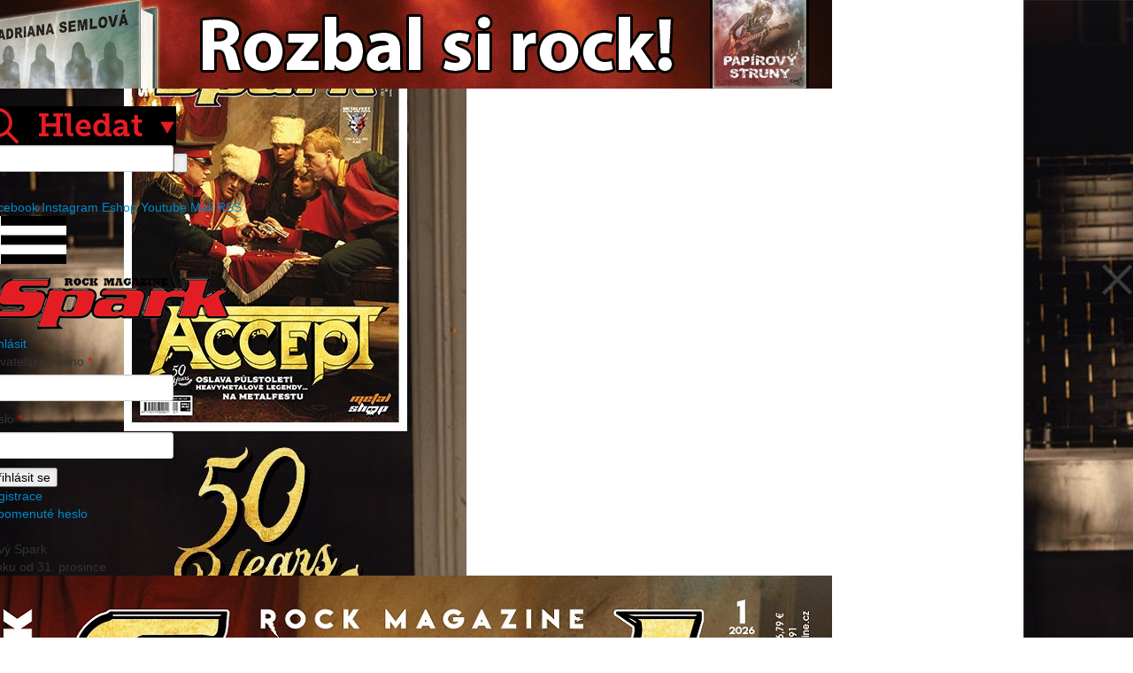

--- FILE ---
content_type: text/html; charset=UTF-8
request_url: https://www.spark-rockmagazine.cz/poslechnete-si-titulni-kus-noveho-alba-disturbed-%E2%80%9Eimmortalized%E2%80%9C
body_size: 10679
content:
<!DOCTYPE html>
<html lang="cs">
<head>
<script async src="//pagead2.googlesyndication.com/pagead/js/adsbygoogle.js"></script>

<script>

  (adsbygoogle = window.adsbygoogle || []).push({

    google_ad_client: "ca-pub-9118508912668723",

    enable_page_level_ads: true

  });

</script>




<!-- (C)2000-2015 Gemius SA - gemiusAudience / spark-rockmagazine.cz / Ostatni -->
<script type="text/javascript">
<!--//--><![CDATA[//><!--
var pp_gemius_identifier = '..5KT3BmM2cX7ZfC99ZopeVDzSupf1u1fUL3Ank2.Vv.m7';
// lines below shouldn't be edited
function gemius_pending(i) { window[i] = window[i] || function() {var x = window[i+'_pdata'] = window[i+'_pdata'] || []; x[x.length]=arguments;};};
gemius_pending('gemius_hit'); gemius_pending('gemius_event'); gemius_pending('pp_gemius_hit'); gemius_pending('pp_gemius_event');
(function(d,t) {try {var gt=d.createElement(t),s=d.getElementsByTagName(t)[0],l='http'+((location.protocol=='https:')?'s':''); gt.setAttribute('async','async');
gt.setAttribute('defer','defer'); gt.src=l+'://spir.hit.gemius.pl/xgemius.js'; s.parentNode.insertBefore(gt,s);} catch (e) {}})(document,'script');
//--><!]]>
</script>


        <meta charset="UTF-8">
                <meta property="fb:admins" content="170884882941873"/>
        <meta name="og:title" content="Poslechněte si titulní kus nového alba DISTURBED „Immortalized“" />
<meta name="og:type" content="website" />
<meta name="og:url" content="https://www.spark-rockmagazine.cz/poslechnete-si-titulni-kus-noveho-alba-disturbed-%E2%80%9Eimmortalized%E2%80%9C" />
<meta name="og:image" content="https://www.spark-rockmagazine.cz/files/27b8b35113438ab2196d328939c5c3d3.jpg" />
<meta name="og:site_name" content="Spark Rock Magazine" />
<link rel="stylesheet" type="text/css" href="/assets/e2b9bbe5/css/bootstrap.min.css" />
<link rel="stylesheet" type="text/css" href="/assets/e2b9bbe5/css/bootstrap-yii.css" />
<link rel="stylesheet" type="text/css" href="/assets/e2b9bbe5/css/jquery-ui-bootstrap.css" />
<link rel="stylesheet" type="text/css" href="/themes/spark/css/normalize.css" />
<link rel="stylesheet" type="text/css" href="/themes/spark/css/spark.css?v=20210202102551" media="screen and (min-width: 978px)" />
<link rel="stylesheet" type="text/css" href="/themes/spark/css/spark_mobil.css?v=20210202102551" media="screen and (max-width: 977px)" />
<link rel="stylesheet" type="text/css" href="/assets/7b17f5f6/source/swipebox.css" />
<link rel="stylesheet" type="text/css" href="/assets/146d187b/listview/styles.css" />
<link rel="stylesheet" type="text/css" href="/assets/e5ea46b/pager.css" />
<script type="text/javascript" src="/assets/aa792658/jquery.min.js"></script>
<script type="text/javascript" src="/assets/aa792658/jquery.ba-bbq.min.js"></script>
<script type="text/javascript" src="/assets/aa792658/jquery.yii.js"></script>
<script type="text/javascript" src="/assets/e2b9bbe5/js/bootstrap.bootbox.min.js"></script>
<script type="text/javascript" src="/assets/e2b9bbe5/js/bootstrap.min.js"></script>
<script type="text/javascript" src="/themes/spark/js/js.js?v=20181206093243"></script>
<script type="text/javascript" src="/themes/spark/js/cookies_lista.js?v=20181206093243"></script>
<script type="text/javascript" src="/assets/7b17f5f6/lib/ios-orientationchange-fix.js"></script>
<script type="text/javascript" src="/assets/7b17f5f6/source/jquery.swipebox.min.js"></script>
<script type="text/javascript">
/*<![CDATA[*/
(function(a){var d=a.browser.msie&&7>=parseInt(a.browser.version)?document.createElement("div"):null,f=null,g=null;a.nlsc||(a.nlsc={resMap:{}});a.nlsc.normUrl=function(a){if(!a)return null;d&&(d.innerHTML='<a href="'+a+'"></a>',a=d.firstChild.href);return f&&a.match(f)||g&&!a.match(g)?null:a.replace(/\?*(_=\d+)?$/g,"")};a.nlsc.fetchMap=function(){for(var e,b=0,c=a(document).find("script[src]");b<c.length;b++)if(e=this.normUrl(c[b].src?c[b].src:c[b].href))this.resMap[e]= 1};var h={global:!0,beforeSend:function(e,b){if("script"!=b.dataType)return!0;a.nlsc.fetched||(a.nlsc.fetched=1,a.nlsc.fetchMap());var c=a.nlsc.normUrl(b.url);if(!c)return!0;if(a.nlsc.resMap[c])return!1;a.nlsc.resMap[c]=1;return!0}};a.browser.msie&&(h.dataFilter=function(a,b){return b&&"html"!=b&&"text"!=b?a:a.replace(/(<script[^>]+)defer(=[^\s>]*)?/ig,"$1")});a.ajaxSetup(h)})(jQuery);
/*]]>*/
</script>
<title>Poslechněte si titulní kus nového alba DISTURBED „Immortalized“ | Spark Rock Magazine</title>
        
        <link href="https://fonts.googleapis.com/css?family=Fira+Sans&subset=latin-ext" rel="stylesheet">
        <meta name="description" content="Spark - hudební novinky, recenze, reportáže, fotoreporty">          
        <meta name="keywords" content="hudba,novinky,recenze,reportáže,fotoreporty"> 
        <meta name="viewport" content="width=device-width; initial-scale=1.0; maximum-scale=1.0; user-scalable=0;">
        <meta name="robots" content="index,follow">
        <meta content="1019610358069317" property="fb:admins">
        <meta http-equiv="Content-Type" content="text/html; charset=utf-8">
        <link rel="shortcut icon" href="/themes/spark/img/favicon.ico" type="image/x-icon" />
        <link rel="alternate" type="application/rss+xml" href="/rss" />
<script src="//assets.adobedtm.com/4beaca54604aa1db7a7d9296a08d83bee398e7fd/satelliteLib-dae2905b4051c55c36c97e35e0a54869398d8709.js"></script>

<script src="https://ssp.imedia.cz/static/js/ssp.js"></script>  

<!-- AdActive GTM -->
<script>(function(w,d,s,l,i){w[l]=w[l]||[];w[l].push({'gtm.start':
new Date().getTime(),event:'gtm.js'});var f=d.getElementsByTagName(s)[0],
j=d.createElement(s),dl=l!='dataLayer'?'&l='+l:'';j.async=true;j.src=
'https://www.googletagmanager.com/gtm.js?id='+i+dl;f.parentNode.insertBefore(j,f);
})(window,document,'script','dataLayer','GTM-T29L4B9');</script>
<!-- AdActive GTM -->

<!-- Global site tag (gtag.js) - Google Analytics -->

<script async src="https://www.googletagmanager.com/gtag/js?id=UA-18325179-1"></script>

<script>
  window.dataLayer = window.dataLayer || [];

  function gtag(){dataLayer.push(arguments);}
  gtag('js', new Date());
  gtag('config', 'UA-18325179-1');

</script>

<script src="https://d.seznam.cz/recass/js/sznrecommend-measure.min.js" data-webid="393"></script>
<script src="https://d.seznam.cz/recass/js/sznrecommend.min.js"></script>


<!-- 
Start of global snippet: Please do not remove
Place this snippet between the <head> and </head> tags on every page of your site.
-->
<!-- Google tag (gtag.js) -->
<script async src="https://www.googletagmanager.com/gtag/js?id=DC-12496501"></script>
<script>
  window.dataLayer = window.dataLayer || [];
  function gtag(){dataLayer.push(arguments);}
  gtag('js', new Date());

  gtag('config', 'DC-12496501');
</script>
<!-- End of global snippet: Please do not remove -->


<!--Google GPT/ADM code -->
<script type="text/javascript" async="async" src="https://securepubads.g.doubleclick.net/tag/js/gpt.js"></script>
<script type="text/javascript">
    window.googletag = window.googletag || { cmd: [] };
    window.googletag.cmd.push(function () {
        window.googletag.pubads().enableSingleRequest();
	window.googletag.pubads().disableInitialLoad();
    });
</script>

<!--Site config -->
<script type="text/javascript" async="async" src="https://protagcdn.com/s/spark-rockmagazine.cz/site.js"></script>
<script type="text/javascript">
    window.protag = window.protag || { cmd: [] };
 window.protag.config = { s:'spark-rockmagazine.cz', childADM: '23149443851', l: 'FbM3ys2m' };
       window.protag.cmd.push(function () {
        window.protag.pageInit();
    });
</script>


</head>

<body style="background-image: url(/files/ba83e74d412eceade82acd042bf896ab.jpg)">
<div id="fb-root"></div>
<script async defer crossorigin="anonymous" src="https://connect.facebook.net/cs_CZ/sdk.js#xfbml=1&version=v11.0&appId=1493726577661325&autoLogAppEvents=1" nonce="RYO0CPRa"></script>
        <div class="row banner-top">
                <div class="large-12 small-12 columns">
                        <div class="banner" style="width: 100%; height: 100px;"><a href="/xadmin/xad/ad/click/id/5181" target="_blank"><img src="/files/3c7cada25b428792ec84d74f3444ef7c.gif" /></a></div>                        
                                
                </div>
        </div>
        <div id="bar-title" class="row">
                <div id="bar-title-logo-box" class="large-12 columns" style="float:left;">
                    <a href="/"><img src="/themes/spark/img/logo.png?v=1" id="bar-title-logo" alt="" /></a>
                        <div class="mobile_line_menu">
                        <div id="content-size-search" class="header1_search">
                            
                            <div class="search_click"><a href="#"><img src="/themes/spark/img/search_header.png" /></a></div>
                            <div id="search-div" class="hidden">
                              <div class="portlet-content">
                                <form id="search-div" class="search" label="Search" action="/site/search" method="get"><input class="search-input" placeholder="" name="q" id="q" type="text"><input class="search-button" value="" type="submit"></form>
                              </div>
                            </div>
                        </div>
                        <div id="content-social">
                                    <div class="buttonssocial">
                                            <a href="https://www.facebook.com/profile.php?id=61551781806064" target="_blank" class="icon_fb">Facebook</a>
                                            <a href="https://www.instagram.com/spark_rock_magazine/" target="_blank" class="icon_instagram">Instagram</a>
                                            <a href="https://www.sparkshop.cz/" target="_blank" class="icon_eshop">Eshop</a>
                                                                                        <a href="https://www.youtube.com/user/SparkRockMag" target="_blank" class="icon_yt">Youtube</a>
                                            
                                            <a href="/cdn-cgi/l/email-protection#b3c0c3d2c1d8f3c0c3d2c1d89ec1dcd0d8ded2d4d2c9daddd69dd0c9" class="icon_mail">Mail</a>
                                            <a href="https://www.spark-rockmagazine.cz/rss" class="icon_rss">RSS</a>
                                    </div>
                        </div>          
                       </div> 
                </div>   
        </div>
        <div class="mobile_menu"><a href="#" class="burger"><img src="/themes/spark/img/burger.jpg" alt="" /></a></div>
        <div id="bar-menu" class="row">
                <div class="large-12 columns">
                        <div class="mobile_menu_info">
                           <div class="mobile_header">
                           <a href="/" class="logo"><img src="/themes/spark/img/logo_ciste.png" /></a>
                           <div class="close"><img src="/themes/spark/img/close.png" /></a></div>
                           </div>
                           <div class="prihlasit_mobile">
                           <div class="clearfix">
                                                         <a href="#" id="prihlasit_button" class="mobile-menu-button">Přihlásit</a>
                                                              </div>
                              	  
<form id="form-login-mobile" action="/poslechnete-si-titulni-kus-noveho-alba-disturbed-%E2%80%9Eimmortalized%E2%80%9C" method="post">
<div style="display:none"><input type="hidden" value="c8f5d020626e75b503e15d12cdd92236c4b45010" name="YII_CSRF_TOKEN" /></div>
<div class="login-form">
		<div class="login-form-error">
					</div>
		<div class="login-form-label">
			<label for="LoginForm_username" class="required">Uživatelské jméno <span class="required">*</span></label>		
		</div>
		<div class="login-form-field">		
			<input name="LoginForm[username]" id="LoginForm_username" type="text" />		</div>
		<div class="login-form-label">
			<label for="LoginForm_password" class="required">Heslo <span class="required">*</span></label>			
		</div>
		<div class="login-form-field">
			<input name="LoginForm[password]" id="LoginForm_password" type="password" />		</div>
</div>

		<input buttonType="submit" type="submit" class="form-button-login" name="yt0" value="Přihlásit se" /><div class="login-actions">
	<div class="login-button-registrace">
		<a href="/registrace">Registrace</a>	</div>
	<div class="login-button-heslo">
		<a href="/zapomenuteheslo">Zapomenuté heslo</a>	</div>
</div>

</form>



<script data-cfasync="false" src="/cdn-cgi/scripts/5c5dd728/cloudflare-static/email-decode.min.js"></script><script type="text/javascript">
    ajax1 = 0;
    ajax2 = 0;
    var frm = $('#form-login');
    frm.submit( function (ev) {
        var url = 'remotesign/in';
        var method = 'POST';
        var formData = frm.serialize();
        var action = frm.attr('action')
        if (action.indexOf('logout') !== -1)
        {
            method = 'GET';
            formData = '';
            url = 'remotesign/out';
        }
        if (ajax1 == 0)
        {
            ajax1 = 1;
            $.ajax({
                type: method,
                url: 'http://www.xplaylist.cz/' + url,
                data: formData,
                async: true,
                xhrFields: {
                withCredentials: true
                },
                complete: function (data){
                    ajax1 = 2;
                }
            });
        }
        if (ajax2 == 0)
        {
            ajax2 = 1;
            $.ajax({
                type: method,
                url: 'http://www.fullmoonzine.cz/' + url,
                data: formData,
                async: true,
                xhrFields: {
                withCredentials: true
                },
                complete: function (data){
                    ajax2 = 2;
                }
            });
        }
        if (ajax1 == 2 && ajax2 == 2)
            return true;
        else
        {
            setTimeout(trySubmitAgain, 100);
            return false;
        }
        return false;
    });
    
    function trySubmitAgain()
    {
        $('#form-login').submit();
    }
</script>






                           </div>
                           
                          <div class="mobile_bannery">
                            <div class="new_spark_red">
                                  Nový Spark<br>
                                  venku od <span>31. prosince</span>
                            </div> 
                            <a href="https://www.sparkshop.cz/casopisy-spark/"><img src="/files/b2facd70fa5d52b88e62c78c1d804a67.jpg"></a>
                            <a href="http://www.sparkrock.cz/predplatne/"><img src="/themes/spark/img/objednejta_digitalni_verzi_big.jpg" /></a>
                          </div>
                        </div>
                        <ul id="menu-top">
<li id="menu_1"><a href="/">Home</a></li>
<li id="menu_2"><a href="/News">News</a></li>
<li id="menu_3"><a href="/Foto">Foto</a></li>
<li id="menu_4"><a href="/Video">Video</a></li>
<li id="menu_37"><a href="/akce">Kalendář akcí</a></li>
<li id="menu_8"><a href="/info">Info</a>
<ul>
<li id="menu_42"><a href="/zasady">Zásady ochrany osobních údajů</a></li>
</ul>
</li>
<li id="menu_9"><a href="https://send.cz/casopis/965/spark">Předplatné CZ</a></li>
<li id="menu_29"><a href="https://www.ipredplatne.sk/casopis-spark">Předplatné SK</a></li>
<li id="menu_39"><a href="https://www.sparkshop.cz/spark-2/">Stará čísla</a></li>
<li id="menu_41"><a href="https://sparkshop.cz/">Sparkshop</a></li>
<li id="menu_46"><a href="https://trafiky.smilemusic.cz/">Kde sehnat Spark</a></li>
</ul>                </div>
        </div>
        <div id="content" class="row" style="position:relative;">
       
        
              <div id="MainImg">
              
                <img src="/files/ee17cf153621dc396a06309c1efc33a0.jpg" alt="" class="img-zoom">
                <span class="slideshow-transparent">
                  <span class="slideshow-header">Poslechněte si titulní kus nového alba DISTURBED „Immortalized“</span>
                  
                </span>
              
            </div>
           



                                <div id="content-main" class="large-9 columns">
                        
                        <div id="content-main-inner" class="clearfix">
                                <div class="post-detail">
<!--
	-->

	<div class="post-info">
	<span class="post-author">
		<a href="/uzivatel/spark">spark</a>	</span>
	<span class="post-tags">
		<a href="/News">News</a>, <a href="/disturbed">disturbed</a>	</span>
	<span class="post-date">
                                                            24.07.15 17:54                                    	  </span>
  

</div>
	<h1>Poslechněte si titulní kus nového alba DISTURBED „Immortalized“</h1>
<!-- TFP - spark-rockmagazine.cz -->
<div id="amplified_100003513"></div>
 
	<div class="detail-post-content clearfix">
		<p><strong>DISTURBED</strong> se po čtyřech letech oddychu hlásí zpět do služby a na 21. srpna nachystali vydání nového alba „Immortalized“. Tady je z něj k poslechu titulní song! Návrat kapely, o které dané čtyři roky v podstatě nebylo slyšet, byl ohlášen náhle. Podle frontmana Davida Draimana však DISTURBED tohle překvapení nachystali záměrně. <em>„Copak nemají překvapení své kouzlo?“</em> táže se řečnicky. <em>„Byl to od začátku náš plán. Chtěli jsme lidi zaskočit, chtěli jsme je šokovat a příjemně překvapit a tímto překvapení v nich zase nastartovat vášeň.“</em> Tak co, povedlo se jim to??</p>

<iframe width="640" height="360" src="https://www.youtube.com/embed/Auuqlcom6tM" frameborder="0" allowfullscreen></iframe>
<p><script async src="https://serving.grapemedia.cz/player/grapemedia.js"></script>
<script data-playerPro="current">(function(){var s=document.querySelector('script[data-playerPro="current"]');s.removeAttribute("data-playerPro");(playerPro=window.playerPro||[]).push({id:"Arq6D0omA7sC",after:s});})();</script>	</div>
  
  <div id="showPopUp"></div> 
  
                          

<div class="fb-comments" data-href="https://www.spark-rockmagazine.cz/poslechnete-si-titulni-kus-noveho-alba-disturbed-„immortalized“" data-width="" data-numposts="5"></div>
    	<div class="social-buttons">            <div class="fb-like" data-href="https://www.spark-rockmagazine.cz/poslechnete-si-titulni-kus-noveho-alba-disturbed-%E2%80%9Eimmortalized%E2%80%9C" data-width="" data-layout="standard" data-action="like" data-size="small" data-share="true"></div>
            <a href="https://twitter.com/share" class="twitter-share-button" data-dnt="true">Tweet</a></div>
                  <div class="social_page">
                  <p>Sdílet článek</p>
                     <div class="buttonssocial">
                                            
                                            <a href="https://www.facebook.com/spark.mag" target="_blank"><img src="/themes/spark/img/icon_fb.png" alt=""></a>
                                            <a href="https://twitter.com/SparkRockMag" target="_blank"><img src="/themes/spark/img/icon_twitter.png" alt=""></a>
                                            <a href="/cdn-cgi/l/email-protection#94e7e4f5e6ffd4e7e4f5e6ffb9e6fbf7fff9f5f3f5eefdfaf1baf7ee"><img src="/themes/spark/img/icon_mail.png" alt=""></a>
                     </div>
                  </div>
                        	<div class="posts-related">
	<h2>Mohlo by vás zajímat</h2>
	<ul class="post-related">
	<li><a href="/metalova-svatba-na-plazi-david-draiman-z-disturbed-se-ozenil-se-snoubenkou-sarah-uli">Metalová svatba na pláži! David Draiman z DISTURBED se oženil se snoubenkou Sarah Uli</a></li><li><a href="/disturbed-si-v-belgii-nezahraji">DISTURBED si v Belgii nezahrají</a></li><li><a href="/foto-disturbed-megadeth-7-rijna-praha-o2-arena">Foto: DISTURBED, MEGADETH - 7. října, Praha, O2 arena</a></li><li><a href="/novy-singl-megadeth-si-poslechneme-uz-v-patek-zazni-na-koncerte-v-praze"> Nový singl MEGADETH si poslechneme už v pátek. Zazní na koncertě v Praze? </a></li><li><a href="/koncert-megadeth-a-disturbed-v-praze-uz-se-blizi">Koncert MEGADETH a DISTURBED v Praze už se blíží!</a></li><li><a href="/zpevak-disturbed-pozadal-svoji-pritelkyni-o-ruku-primo-na-podiu">Zpěvák DISTURBED požádal svoji přítelkyni o ruku přímo na pódiu</a></li><li><a href="/frontman-disturbed-zaluje-pronajimatele-domu-v-nemz-bydlel-%E2%80%93-plisen-pry-negativne-ovlivnila-jeho-karieru">Frontman DISTURBED žaluje pronajímatele domu, v němž bydlel – plíseň prý negativně ovlivnila jeho kariéru</a></li><li><a href="/disturbed-svoji-podiovou-pyrotechnikou-poskodily-ikonicke-transparenty-chicago-bulls">DISTURBED svoji pódiovou pyrotechnikou poškodili ikonické transparenty Chicago Bulls</a></li><li><a href="/disturbed-v-rijnu-prijedou-pokorit-o2-arenu-spolecne-s-megadeth">DISTURBED v říjnu přijedou pokořit O2 arenu společně s MEGADETH</a></li><li><a href="/disturbed-se-pripominaji-zbrusu-novym-singlem-%E2%80%9Ei-will-not-break%E2%80%9C">DISTURBED se připomínají zbrusu novým singlem „I Will Not Break“</a></li><li><a href="/david-draiman-z-disturbed-prevzal-cenu-za-%E2%80%9Emimoradny-prinos-v-boji-proti-antisemitismu%E2%80%9C">David Draiman z DISTURBED převzal cenu za „mimořádný přínos v boji proti antisemitismu“</a></li><li><a href="/videoklip-ke-coververzi-%E2%80%9Ethe-sound-of-silence%E2%80%9C-od-disturbed-prekonal-miliardu-zhlednuti">Videoklip ke coververzi „The Sound Of Silence“ od DISTURBED překonal miliardu zhlédnutí</a></li><li><a href="/no-ty-vole-disturbed-boduji-na-tanecnich-parketech">No ty vole! DISTURBED bodují na tanečních parketech!</a></li><li><a href="/emocionalne-nabity-duet-disturbed-s-ann-wilson-z-heart-dostal-vizualni-podobu">Emocionálně nabitý duet DISTURBED s Ann Wilson z HEART dostal vizuální podobu</a></li><li><a href="/frontman-disturbed-zastavil-show-aby-uklidnil-malou-holcicku">Frontman DISTURBED zastavil show, aby uklidnil malou holčičku</a></li><li><a href="/distubed-behem-show-necekane-skropil-protipozarni-system">DISTURBED během show nečekaně skropil protipožární systém</a></li><li><a href="/nezastavitelni-disturbed-vyrukovali-s-klipem-ke-%E2%80%9Estadionove%E2%80%9C-pecce-%E2%80%9Eunstoppable%E2%80%9C">Nezastavitelní DISTURBED vyrukovali s klipem ke „stadionové“ pecce „Unstoppable“</a></li><li><a href="/disturbed-reaguji-na-situaci-na-ukrajine-klipem-vytvorenym-umelou-inteligenci">DISTURBED reagují na situaci na Ukrajině klipem vytvořeným umělou inteligencí</a></li><li><a href="/disturbed-sdileji-titulni-skladbu-sveho-noveho-alba-o-rozdelene-spolecnosti">DISTURBED sdílejí titulní skladbu svého nového alba o rozdělené společnosti</a></li><li><a href="/disturbed-jsou-nezastavitelni-nove-album-vydaji-uz-v-listopadu">DISTURBED jsou nezastavitelní, nové album vydají už v listopadu</a></li>	</ul>
	</div>
</div>

<script data-cfasync="false" src="/cdn-cgi/scripts/5c5dd728/cloudflare-static/email-decode.min.js"></script><script>sznRecass.getRecommendationsByTags();</script>
                        </div>
                </div>
                <div class="fr pravy_sloupec">  
                        
                                                <div class="new_spark">
                        Nový Spark<br>
                        venku od <span>31. prosince</span>
                  </div>



                        <div id="content-side" class="large-3 columns">

                                <div class="new_spark_banner">

<div><span  class="fileimage"><a href="/files/b2facd70fa5d52b88e62c78c1d804a67.jpg"><img id="yw0" class="center" src="/files/0fbc46b1c0ab056444dd18253d57b2bd.jpg" alt="" /></a></span></div>

</div>

<div class="kalendar_right_box">
    <div class="kalendar_header">Kalendář akcí</div>

    


<div id="calendar-month-content">
<table><div id="yw1" class="list-view">
<div class="items">
                        <tr class="kalendar_akce">
          <td><span class="datum">10.01.</span></td>
          <td><span class="calendar_text">GUTALAX, JIG-AI, MURDER RAPE AMPUTATE, KOŽIS</span></td>
        </tr>
                        <tr class="kalendar_akce">
          <td><span class="datum">11.01.</span></td>
          <td><span class="calendar_text">BURNING WITCHES</span></td>
        </tr>
                        <tr class="kalendar_akce">
          <td><span class="datum">12.01.</span></td>
          <td><span class="calendar_text">LIONHEART, MADBALL, GIDEON, SLOPE</span></td>
        </tr>
                        <tr class="kalendar_akce">
          <td><span class="datum">17.01.</span></td>
          <td><span class="calendar_text">ELLENDE, KARG, FIRTAN</span></td>
        </tr>
                        <tr class="kalendar_akce">
          <td><span class="datum">21.01.</span></td>
          <td><span class="calendar_text">RESOLVE, WINDWAKER, ASHEN, TROPIC GOLD</span></td>
        </tr>
                        <tr class="kalendar_akce">
          <td><span class="datum">22.01.</span></td>
          <td><span class="calendar_text">COUNTERPARTS, SUNAMI, ONE STEP CLOSER & GOD COMPLEX</span></td>
        </tr>
                        <tr class="kalendar_akce">
          <td><span class="datum">25.01.</span></td>
          <td><span class="calendar_text">LORNA SHORE</span></td>
        </tr>
                        <tr class="kalendar_akce">
          <td><span class="datum">26.01.</span></td>
          <td><span class="calendar_text">ARCHITECTS, LANDMVRKS, PRESIDENT</span></td>
        </tr>
                        <tr class="kalendar_akce">
          <td><span class="datum">26.01.</span></td>
          <td><span class="calendar_text">THE 69 EYES, D-A-D</span></td>
        </tr>
                        <tr class="kalendar_akce">
          <td><span class="datum">31.01.</span></td>
          <td><span class="calendar_text">SYLOSIS, REVOCATION, DISTANT, LIFE CYCLES</span></td>
        </tr>
</div><div class="kalendar_footer_hidden"><ul id="yw2" class="yiiPager"><li class="first hidden"><a href="/poslechnete-si-titulni-kus-noveho-alba-disturbed-%E2%80%9Eimmortalized%E2%80%9C?address=poslechnete-si-titulni-kus-noveho-alba-disturbed-%E2%80%9Eimmortalized%E2%80%9C"></a></li>
<li class="previous hidden"><a href="/poslechnete-si-titulni-kus-noveho-alba-disturbed-%E2%80%9Eimmortalized%E2%80%9C?address=poslechnete-si-titulni-kus-noveho-alba-disturbed-%E2%80%9Eimmortalized%E2%80%9C"></a></li>
<li class="page selected"><a href="/poslechnete-si-titulni-kus-noveho-alba-disturbed-%E2%80%9Eimmortalized%E2%80%9C?address=poslechnete-si-titulni-kus-noveho-alba-disturbed-%E2%80%9Eimmortalized%E2%80%9C">1</a></li>
<li class="page"><a href="/poslechnete-si-titulni-kus-noveho-alba-disturbed-%E2%80%9Eimmortalized%E2%80%9C?address=poslechnete-si-titulni-kus-noveho-alba-disturbed-%E2%80%9Eimmortalized%E2%80%9C&amp;Event_page=2">2</a></li>
<li class="next"><a href="/poslechnete-si-titulni-kus-noveho-alba-disturbed-%E2%80%9Eimmortalized%E2%80%9C?address=poslechnete-si-titulni-kus-noveho-alba-disturbed-%E2%80%9Eimmortalized%E2%80%9C&amp;Event_page=2"></a></li>
<li class="last"><a href="/poslechnete-si-titulni-kus-noveho-alba-disturbed-%E2%80%9Eimmortalized%E2%80%9C?address=poslechnete-si-titulni-kus-noveho-alba-disturbed-%E2%80%9Eimmortalized%E2%80%9C&amp;Event_page=2"></a></li></ul></div><div class="keys" style="display:none" title="/poslechnete-si-titulni-kus-noveho-alba-disturbed-%E2%80%9Eimmortalized%E2%80%9C"><span>2061</span><span>2062</span><span>2063</span><span>2064</span><span>2065</span><span>2066</span><span>2067</span><span>2068</span><span>2069</span><span>2070</span></div>
</div></table>
</div>

<script type="text/javascript">

  function monthClicked(month, year) {
     var params = {};
    params['month'] = month;
    params['year'] = year;
     $.get("/event/eventsAjax", params, function(msg) {
         if (msg.length > 0) {
            $('#calendar-month-content').html(msg);
         }
     });
  }

 </script>
   <div class="kalendar_footer"><a href="/akce">Zobrazit všechny akce</a></div>
</div>

<div class="aktualni-cislo-label">A co FAKKER!?</div>

<div class="aktualni-cislo-image"></div>

<div class="banner" style="width: 248px; height: 353px;"><a href="/xadmin/xad/ad/click/id/3876" target="_blank"><img src="/files/0c93afc026bbb1fbe695f2944db3cbae.jpg" /></a></div>

<div class="banner" style="width: 250px; height: 250px;"><a href="/xadmin/xad/ad/click/id/5131" target="_blank"><img src="/files/c45b5033d43cd39609d3b3a0ed960306.jpg" /></a></div>

<div class="banner" style="width: 250px; height: 250px;"><a href="/xadmin/xad/ad/click/id/5153" target="_blank"><img src="/files/bdf456304601df691a905e19aa9052f4.jpg" /></a></div>

<div class="banner" style="width: 250px; height: 250px;"><a href="/xadmin/xad/ad/click/id/5165" target="_blank"><img src="/files/3767c236503a91cea05ac8eeb02f421a.jpg" /></a></div>

<div class="banner" style="width: 250px; height: 250px;"><a href="/xadmin/xad/ad/click/id/4683" target="_blank"><img src="/files/0c522a75b78a306223a1323232b851a7.jpg" /></a></div>

                                                                          
                             <div id="content-side-login" class="large-3 columns">
                                	  <form id="form-login" action="/poslechnete-si-titulni-kus-noveho-alba-disturbed-%E2%80%9Eimmortalized%E2%80%9C" method="post">
<div style="display:none"><input type="hidden" value="c8f5d020626e75b503e15d12cdd92236c4b45010" name="YII_CSRF_TOKEN" /></div>
<div class="login-form">
		<h3 id="login-form-label-header">
			<label for="login-form-label-header">Přihlášení</label>	
		</h3>
		<div class="login-form-error">
					</div>
		<div class="login-form-label">
			<label for="LoginForm_username" class="required">Uživatelské jméno <span class="required">*</span></label>		
		</div>
		<div class="login-form-field">		
			<input name="LoginForm[username]" id="LoginForm_username" type="text" />		</div>
		<div class="login-form-label">
			<label for="LoginForm_password" class="required">Heslo <span class="required">*</span></label>			
		</div>
		<div class="login-form-field">
			<input name="LoginForm[password]" id="LoginForm_password" type="password" />		</div>
</div>

		<input buttonType="submit" type="submit" class="form-button-login" name="yt1" value="Přihlásit se" /><div class="login-actions">
	<div id="login-button-registrace">
		<a href="/registrace">Registrace</a>	</div>
	<div id="login-button-heslo">
		<a href="/zapomenuteheslo">Zapomenuté heslo</a>	</div>
</div>

</form>



<script type="text/javascript">
    ajax1 = 0;
    ajax2 = 0;
    var frm = $('#form-login');
    frm.submit( function (ev) {
        var url = 'remotesign/in';
        var method = 'POST';
        var formData = frm.serialize();
        var action = frm.attr('action')
        if (action.indexOf('logout') !== -1)
        {
            method = 'GET';
            formData = '';
            url = 'remotesign/out';
        }
        if (ajax1 == 0)
        {
            ajax1 = 1;
            $.ajax({
                type: method,
                url: 'http://www.xplaylist.cz/' + url,
                data: formData,
                async: true,
                xhrFields: {
                withCredentials: true
                },
                complete: function (data){
                    ajax1 = 2;
                }
            });
        }
        if (ajax2 == 0)
        {
            ajax2 = 1;
            $.ajax({
                type: method,
                url: 'http://www.fullmoonzine.cz/' + url,
                data: formData,
                async: true,
                xhrFields: {
                withCredentials: true
                },
                complete: function (data){
                    ajax2 = 2;
                }
            });
        }
        if (ajax1 == 2 && ajax2 == 2)
            return true;
        else
        {
            setTimeout(trySubmitAgain, 100);
            return false;
        }
        return false;
    });
    
    function trySubmitAgain()
    {
        $('#form-login').submit();
    }
</script>





                                                                <a YII_CSRF_TOKEN="c8f5d020626e75b503e15d12cdd92236c4b45010" class="rss-button" href="/rss"></a>          
                            </div>
                        </div>
                </div>
        
        
                </div>

        <div class="clearfix"></div>  
        <div id="yw3" class="posts-bottom row"><div class="inner"><div class="large-4 columns"><h4>Video týdne</h4><p class="clearfix"><a href="/arakain-na-sklonku-roku-rozdavaji-%E2%80%9Erany%E2%80%9C-%E2%80%93-novy-singl-s-klipem-je-venku"><img src="/files/ef4f95cc558922f605f235ab8a2532c2.jpg" alt="" /></a><a class="posts-bottom-link" href="/arakain-na-sklonku-roku-rozdavaji-%E2%80%9Erany%E2%80%9C-%E2%80%93-novy-singl-s-klipem-je-venku">ARAKAIN na sklonku roku rozdávají „Rány“ – nový singl s klipem je venku!</a><input class="vice-clanek-button" name="yt2" type="button" value="" id="yt2" /></p></div><div class="large-4 columns"><h4>Spark TV</h4><p class="clearfix"><a href="/megaposter-mania-pokryj-si-zdi-plakaty-oblibenych-kapel"><img src="/files/f1d2b8c10618110a3ebc68c941dc9c48.jpg" alt="" /></a><a class="posts-bottom-link" href="/megaposter-mania-pokryj-si-zdi-plakaty-oblibenych-kapel">Megaposter mania: Pokryj si zdi plakáty oblíbených kapel!</a><input class="vice-clanek-button" name="yt3" type="button" value="" id="yt3" /></p></div><div class="large-4 columns last"><h4>Fotogalerie</h4><p class="clearfix"><a href="/tarja-vanocni-v-praze-a-plzni"><img src="/files/078dd4788b1330eae3b9add6a9fbc83e.jpg" alt="" /></a><a class="posts-bottom-link" href="/tarja-vanocni-v-praze-a-plzni">Tarja vánoční - v Praze a Plzni</a><input class="vice-clanek-button" name="yt4" type="button" value="" id="yt4" /></p></div></div></div>        <div id="bar-bottom" class="row">
                <a href="/" class="spark_small"><img src="/themes/spark/img/logo-small.png" class="fl" alt="logo" /></a>
                <div class="fr">
                        <ul class="" id="menu-bottom">
<li id="menu_10"><a href="/">Home</a></li>
<li id="menu_11"><a href="/News">News</a></li>
<li id="menu_13"><a href="/Video">Video</a></li>
<li id="menu_12"><a href="/Foto">Foto</a></li>
<li id="menu_18"><a href="http://www.sparkrock.cz/predplatne/">Předplatné</a></li>
<li id="menu_31"><a href="http://fakker.cz/">Fakker!</a></li>
<li id="menu_32"><a href="http://czechblade.cz/">Czech Blade</a></li>
<li id="menu_33"><a href="http://musicserver.cz/">Musicserver</a></li>
<li id="menu_34"><a href="http://www.fullmoonzine.cz/">FMZine</a></li>
<li id="menu_35"><a href="http://www.xplaylist.cz/">XPlaylist</a></li>
<li id="menu_47"><a href="https://www.webglobe.cz/">Webglobe</a></li>
</ul>                </div>
        </div>
        <div id="bar-copyright" class="row">
                <div class="large-12 columns">
                        &copy; 2010-2016 <a href="http://www.smilemusic.cz/">SMILE MUSIC s.r.o.</a> a <a href="http://www.xproduction.cz/">X Production s.r.o.</a>
                </div>
        </div>
<div class="mobile_cerne_pozadi"></div>
<script type="text/javascript">_satellite.pageBottom();</script>
<div class="mobile_bannery_footer">
  <div id="m-sticky"></div>
</div>
  <script data-cfasync="false" type="text/javascript" id="clever-core">
    /* <![CDATA[ */
    (function (document, window) {
        var a, c = document.createElement("script"), f = window.frameElement;


        c.id= "CleverCoreLoader64827";
        c.src = "https://scripts.cleverwebserver.com/2633cb9a51b5ec98f403ba5c97dc07c5.js";
        c.async = !0;
        c.type = "text/javascript";
        c.setAttribute("data-target",window.name|| (f && f.getAttribute("id")));
        c.setAttribute("data-callback", "put-your-callback-function-here");
        c.setAttribute("data-callback-url-click", "put-your-click-macro-here");
        c.setAttribute("data-callback-url-view", "put-your-view-macro-here");
        try {
            a = parent.document.getElementsByTagName("script")[0] || document.getElementsByTagName("script")[0];
        } catch (e) {
            a = !1;
        }
        a || (a = document.getElementsByTagName("head")[0] || document.getElementsByTagName("body")[0]);
        a.parentNode.insertBefore(c, a);
    })(document, window);
    /* ]]> */
</script>    

<script type="text/javascript" src="/assets/146d187b/listview/jquery.yiilistview.js"></script>
<script type="text/javascript">
/*<![CDATA[*/
!function(d,s,id){var js,fjs=d.getElementsByTagName(s)[0],p=/^http:/.test(d.location)?'http':'https';if(!d.getElementById(id)){js=d.createElement(s);js.id=id;js.src=p+'://platform.twitter.com/widgets.js';fjs.parentNode.insertBefore(js,fjs);}}(document, 'script', 'twitter-wjs');
jQuery(function($) {
jQuery('body').tooltip({'selector':'[rel=tooltip]'});
jQuery('body').popover({'selector':'[rel=popover]'});
        
            $(".fileimage a").swipebox([]);
        
jQuery('#yw1').yiiListView({'ajaxUpdate':['yw1'],'ajaxVar':'ajax','pagerClass':'kalendar_footer_hidden','loadingClass':'list-view-loading','sorterClass':'sorter','enableHistory':false});
jQuery('body').on('click','#yt2',function(){jQuery.yii.submitForm(this,'/Video',{'YII_CSRF_TOKEN':'c8f5d020626e75b503e15d12cdd92236c4b45010'});return false;});
jQuery('body').on('click','#yt3',function(){jQuery.yii.submitForm(this,'/Spark+TV',{'YII_CSRF_TOKEN':'c8f5d020626e75b503e15d12cdd92236c4b45010'});return false;});
jQuery('body').on('click','#yt4',function(){jQuery.yii.submitForm(this,'/Foto',{'YII_CSRF_TOKEN':'c8f5d020626e75b503e15d12cdd92236c4b45010'});return false;});
});
/*]]>*/
</script>
<script defer src="https://static.cloudflareinsights.com/beacon.min.js/vcd15cbe7772f49c399c6a5babf22c1241717689176015" integrity="sha512-ZpsOmlRQV6y907TI0dKBHq9Md29nnaEIPlkf84rnaERnq6zvWvPUqr2ft8M1aS28oN72PdrCzSjY4U6VaAw1EQ==" data-cf-beacon='{"version":"2024.11.0","token":"d666c369716e443d8ac1af2bb756d4bc","r":1,"server_timing":{"name":{"cfCacheStatus":true,"cfEdge":true,"cfExtPri":true,"cfL4":true,"cfOrigin":true,"cfSpeedBrain":true},"location_startswith":null}}' crossorigin="anonymous"></script>
</body>
</html>





--- FILE ---
content_type: text/html; charset=utf-8
request_url: https://www.google.com/recaptcha/api2/aframe
body_size: 185
content:
<!DOCTYPE HTML><html><head><meta http-equiv="content-type" content="text/html; charset=UTF-8"></head><body><script nonce="SRljsHXkineCxGX_0yVD8Q">/** Anti-fraud and anti-abuse applications only. See google.com/recaptcha */ try{var clients={'sodar':'https://pagead2.googlesyndication.com/pagead/sodar?'};window.addEventListener("message",function(a){try{if(a.source===window.parent){var b=JSON.parse(a.data);var c=clients[b['id']];if(c){var d=document.createElement('img');d.src=c+b['params']+'&rc='+(localStorage.getItem("rc::a")?sessionStorage.getItem("rc::b"):"");window.document.body.appendChild(d);sessionStorage.setItem("rc::e",parseInt(sessionStorage.getItem("rc::e")||0)+1);localStorage.setItem("rc::h",'1767546633526');}}}catch(b){}});window.parent.postMessage("_grecaptcha_ready", "*");}catch(b){}</script></body></html>

--- FILE ---
content_type: application/javascript; charset=utf-8
request_url: https://fundingchoicesmessages.google.com/f/AGSKWxVWGw73YVd9B-86dcDmRuDJKclVHxIjmQ_REJatNydFd20X1Q1S0NgNIx4x3PFbRQ0SU6iVVXBQBXXorkLAfc5unrVz4Y1BBrjq5qARpSwTC6ubZEeclDySrwRo82aNAcFJ2bo37diQY_A__n4sxHEZCpB4tgpAVdoOnnFOraQu-7DSf2hxZMj0XDRE/_/ad_spot./ad728t./adv_vert./adsfiles./adsa468.
body_size: -1288
content:
window['c2ecb331-7184-4616-ac8d-3a2901cea562'] = true;

--- FILE ---
content_type: application/javascript
request_url: https://serving.grapemedia.cz/player/grapemedia.js
body_size: 114384
content:
(function(){function Ya(a,b,c,d){function f(){return function(){d()?b&&b():c&&c()}}function g(a){return function(){a=a.splice(0,a.length);q(a).each(function(){this()})}}function l(){var b=void 0;q(Ib).each(function(){if(this.url===a)return b=this,!1});return b}(function(){if(d())b&&setTimeout(b,1);else{var h=l();h?h.runs.length?h.runs.push(f()):c&&setTimeout(c,1):(h=[f()],Ib.push({url:a,runs:h}),q.ajax({dataType:"script",cache:!0,url:a}).always(g(h)))}})()}function Ha(a,b,c,d,f){var g=Ia(f);if(d(g))return b(g);
d=f.ownerDocument;f=d.createElement("script");f.async=!0;f.src=a;f.onload=function(){b(g)};f.onerror=c;d.body.appendChild(f);return f}function Ia(a){a=a.ownerDocument;return a.defaultView||a.parentWindow}function na(){var a=window;try{for(;a!==a.parent&&a.parent.document;)a=a.parent}catch(b){}return a}function Za(a){var b=null;try{for(;;){var c=Ia(b||a).frameElement;if(!c)break;b=c}}catch(d){}return b}function $a(a,b,c,d,f){function g(c){var e=null;try{e=JSON.parse(c.data)}catch(r){v.log("JSON.parse: "+
r);return}null!==e&&e.id===b&&(l.removeEventListener("message",g),a.contentWindow?d():f&&"function"===typeof f&&f())}if(function(a,b,c){b='\x3cscript type\x3d"text/javascript"\x3e('+na+')().postMessage(\'{"event": "ready", "id": "'+b+"\"}', '*');\x3c/script\x3e";a=a.contentWindow||a.contentDocument;a.document&&(a=a.document);if(!a)return!1;a.write('\x3chtml lang\x3d"en"\x3e\x3chead\x3e\x3cmeta charset\x3d"UTF-8"\x3e\x3c/head\x3e\x3cbody style\x3d"margin:0;padding:0"\x3e'+(c||"")+b+"\x3c/body\x3e\x3c/html\x3e");
a.close();return!0}(a,b,c)){var l=na();l.addEventListener("message",g);return{unbind:function(){l.removeEventListener("message",g)}}}f&&"function"===typeof f&&f()}function sc(a,b,c,d){if(b&&b.fraudTag){var f=q("\x3ciframe\x3e\x3c/iframe\x3e").hide()[0];q(a).append(f);$a(f,""+Math.random(),null,function(){ab(b.fraudTag,0,0,!1,c,b,function(a){var b=f.contentWindow;b.apiPro=d;q(b.document.body).append("\x3cdiv\x3e"+a+"\x3c/div\x3e")})})}}function bb(a,b){function c(b){v.log("isAutoplaySupported "+b);
a(b);a=V;f.pause();setTimeout(function(){f.src="";f.remove()},1E3)}var d=!Y,f=function(){var a=document.createElement("video");a.setAttribute("webkit-playsinline","");a.setAttribute("playsinline","");a.setAttribute("style","position:fixed;z-index:0;top:0;right:0;width:1px;height:1px;opacity:0");a.playing=!1;a.autoplay=!0;a.muted=void 0===b?!d:b;a.src=d||!b?Ja+"/player/video/t.mp4":"[data-uri]\x3d";
a.load();return a}();q(na().document).find("body").append(f);setTimeout(function(){var a=f.play();void 0!==a?a.then(function(){c(!0)}).catch(function(){c(!1)}):(f.play(),f.onplay=function(){c(!0)},f.oncanplaythrough=function(){setTimeout(function(){c(!1)},50)})},10);d&&setTimeout(function(){a!==V&&(v.log("isAutoplaySupported timeout"),f.pause(),c(!1))},1E3)}function cb(a,b,c){b?setTimeout(a,c||0):a()}function ja(a){if(!tc||!a||"string"!==typeof a||!Ka(a,"http://"))return a;v.log("checkProtocol replace for "+
a);return"https"+a.substring(4,a.length)}function La(a){return lb(a,".mpd")?!0:a&&a.file&&"dash"===a.type}function mb(a){return lb(a,".m3u8")?!0:a&&a.file&&"hls"===a.type}function lb(a,b){if(!a||"string"!==typeof a)return!1;a=a.toLowerCase();b=b.toLowerCase();var c=a.lastIndexOf(b);return-1!==c&&a.length===c+b.length}function nb(a){if(!a)return!0;a=a.toLowerCase();return"null"===a||"undefined"===a}function uc(a,b){a._pType||(a._pType="df");a.muted=ob(a.muted,!1);a.width&&(a.width+="");a.type||(a.type=
"inStream");-1===["inStream","inPage","inView","inBanner"].indexOf(a.type)?delete a.margin:a.margin||"inView"===a.type||"inPage"===a.type||(a.margin="initial");(function(a){var b=a._sdkECB;b||"inPage"===a.type||"inView"===a.type||delete a.externalCloseButton;b&&a.externalCloseButton&&(a.margin="35px 0px 0px 0px")})(a);a.externalWatermark&&(Ca=!0);"inApp"===a.type&&(a._vType="inApp",a.type="inBanner",a.inApp=!0);"amp"===a._type&&(delete a.margin,a._vType="av",a.type="rewarded");b||a.aspectratio||a.height||
-1===["inStream","inPage","inBanner"].indexOf(a.type)||(a.height=160);if(b){delete a.soundByHover;delete a.aspectratio;delete a.videoCloseButton;delete a.margin;a.autoStart=!0;a.type="inBanner";var c=!0}"inStream"===a.type&&(c=!0);a.muted||delete a.soundByHover;if(a.file)if("string"===typeof a.file&&nb(a.file))delete a.file;else{var d=pa(a.file);a.file=a.autoStart||"string"!==typeof d||-1!==d.indexOf("#")||mb(a.file)||La(a.file)?d:d.trim()+"#t\x3d0.1"}if(vc&&!1!==a.forceSound||a.forceSound)a.forceSound=
a.autoStart&&!a.muted;(function(){function d(a){if(a&&a.types){var b=[],c;for(c in a.types)if(a.types.hasOwnProperty(c)){var d={type:a.types[c]};a.types[c]===fa.MID&&(a.startOn&&(d.startOn=a.startOn),a.startOnPercent&&(d.startOnPercent=a.startOnPercent));b.push(d)}return b}}var g=a.advertising;g?(a.appParams&&a.appParams.hasOwnProperty("APP_BUNDLE")&&(a.advertising._appParams=a.appParams),b&&(delete g.watermarkLink,delete g.watermarkIcon,delete g.controls),(!a.advertising.sticky||"inBanner"!==a.type&&
"inPage"!==a.type)&&delete g.stickyCloseButton,g.breakSchedule||(g.breakSchedule=d(g.adBreakSchedule)),delete g.adBreakSchedule,pb&&qb&&(delete g.rotation,delete g.replay,delete g.lifecycleLoop,delete g.breakSchedule),g.tag&&(q.isArray(g.tag)||(g.tag=[g.tag]),g.tag.forEach(function(a,b){"string"===typeof a&&(g.tag[b]={url:a})}),g.tag=function(){function b(b){if(!b.breakScheduleType)return b;if(!b.breakScheduleType.length)return delete b.breakScheduleType,b;if(g.breakSchedule){var c=!1,d;for(d in b.breakScheduleType)b.breakScheduleType.hasOwnProperty(d)&&
-1<q.inArray(b.breakScheduleType[d],e)&&(c=b[b.breakScheduleType[d]]=!0);c&&"inStream"!==a.type&&(a.forceFile=!0);return c&&b}if(-1<q.inArray(fa.PRE,b.breakScheduleType))return b[fa.PRE]=!0,delete b.breakScheduleType,b}var c=[],e=[];g.breakSchedule&&g.breakSchedule.forEach(function(a){e.push(a.type)});g.tag.forEach(function(a){(a=b(a))&&c.push(a)});return c}(),g.tag=function(){return g.tag.filter(function(a){var b=a.platform;return(void 0===b||Y&&"mobile"===b||!Y&&"desktop"===b)&&!db(a.vtId,a)})}(),
function(){if(qb){var a=!1;g.tag.forEach(function(b){"googima"===b.client&&(a=!0,b.rotation=!1,b.repeat=!1,b.replay=!1)});a&&delete g.lifecycleLoop}}(),g.bestTimeout=ob(g.bestTimeout,2E3),g.requestTimeout=g.requestTimeout||(c?2E3:1===g.tag.length?3E4:1E4),g.creativeTimeout=g.creativeTimeout||(c?5E3:1===g.tag.length?3E4:1E4))):a.advertising={}})()}function ob(a,b){return void 0===a?b:a}function wc(a,b,c){return a?void 0===a[b]?c:a[b]:c}function eb(a){if(!a||1>a)return"00:00";a=Math.floor(a);for(var b=
"",c=0;3>c&&(0!==a||2!==c);c++){var d=a%60;b=(9<d?d:"0"+d)+(b?":"+b:b);if(0===a)break;a=(a-d)/60}return b}function qa(a){return!0===a||"true"===a}function Jb(a,b){a.attr("data-hidden",!b)}function Kb(a,b){if(!a)return"";var c=a.copyright,d=c&&c.playbackIcon?c.playbackIcon:a.watermarkIcon;c=c&&c.playbackLink?c.playbackLink:a.watermarkLink;var f=d?'\x3cimg src\x3d"'+d+'" /\x3e':Lb||b?"":"Advertisement";if(!f)return"";var g=!b&&a.watermarkTop?" opr-w-mark-top":"",l=b?" orp-c-title ":"";return c?'\x3ca href\x3d"'+
c+'" class\x3d"orp-control orp-title'+g+l+'" style\x3d"display: none" target\x3d"_blank"\x3e'+f+"\x3c/a\x3e":'\x3cdiv class\x3d"orp-control orp-title '+l+(d?"":"orp-title-text")+g+'" style\x3d"display: none"\x3e'+f+"\x3c/div\x3e"}function Mb(a,b,c){try{if(b)(100>b.width()||100>b.height())&&v.log("init element is small");else{var d=q(a).closest("body");a?q(a).closest("html").length?d.length?q(a).is(":hidden")&&v.log("init element is hidden",c):v.initError(a,"element not in body",c):v.initError(a,"element not in html",
c):v.initError(a,"element is null",c)}}catch(f){v.log(f)}}function xc(a){try{var b=Da(a.url);b&&b!==Da(Pa())&&v.log("init element invalid domain "+b)}catch(c){v.log(c)}}function pa(a){return a&&"string"===typeof a&&Ka(a.trim(),"{")?JSON.parse(a.trim()):a}function Nb(a,b,c){var d=q("\x3cdiv\x3e\x3c/div\x3e");d.attr("data-id",b);a=q(a);c&&!a.is("body")?a.after(d):a.append(d);return d.get(0)}function fb(){try{return localStorage.getItem(""),!0}catch(a){return!1}}function Ob(a,b){return function(){try{return a.apply(this,
arguments)}catch(c){try{b&&console.error(c)}catch(d){}}}}function rb(a,b,c,d,f){function g(c){var e=c.pageX;void 0===e&&c.originalEvent.touches&&(e=c.originalEvent.touches[0].pageX);h=e-a.offset().left;h/=a.width();h=1<h?1:0>h?0:h;b.width(100*h+"%");d&&d(h)}var l=q(a.get(0).ownerDocument),h=0,e=!1;if(c||d){var r=!1;a.on("mousedown touchstart",function(a){function b(){l.off("mousemove touchmove",g).off("mouseup touchend",b);f&&f(h);r=!1}e||r||(r=!0,c&&c(),l.on("mousemove touchmove",g).on("mouseup touchend",
b),g(a))});return function(a){e=a}}a.mouseenter(function(){a.on("mousemove touchmove",g)}).mouseleave(function(){a.off("mousemove touchmove",g);b.width(0)})}function Pa(){return sb(function(){if(window.top!==window){try{return window.top.location.href}catch(b){}var a=na().document.referrer;if(Da(a))return a}return window.location.href}())}function yc(){return sb(function(){if(window.top!==window){try{return window.top.location.host}catch(b){}var a=na().document.referrer;if(Da(a))return a}return window.location.host}())}
function Pb(a){a=encodeURIComponent(a||"#ffff");return"url(\"data:image/svg+xml;charset\x3dUTF-8,%3Csvg xmlns\x3d'http://www.w3.org/2000/svg' viewBox\x3d'0 0 19 19'%3E%3Cpolygon points\x3d'17 4 15 2 9.5 7.5 4 2 2 4 7.5 9.5 2 15 4 17 9.5 11.5 15 17 17 15 11.5 9.5 17 4' fill\x3d'"+a+"'/%3E%3Cpath d\x3d'M15,2l2,2L11.5,9.5,17,15l-2,2L9.5,11.5,4,17,2,15,7.5,9.5,2,4,4,2,9.5,7.5,15,2' fill\x3d'"+a+"' opacity\x3d'0.1'/%3E%3C/svg%3E\")"}function V(){}function tb(a,b,c,d,f){if(Ma(a,b,c,!1))d(!0);else{var g=
!1;f=f||3E3;var l=setInterval(function(){if((g=Ma(a,b,c,!1))||0>=(f-=100))clearInterval(l),d(g)},100)}}function Ma(a,b,c,d,f){function g(){for(var e=window;e;){try{if(e[a])return h("find"),d&&e[a](b,c,d),!0;if(e.frames[a+"Locator"])return h("find Locator"),l(e),!0}catch(t){console.log(t),d&&d()}if(e===window.top)break;e=e.parent}}function l(h){var g=a+Math.random();e=function(b){var c={};try{c="string"===typeof b.data?JSON.parse(b.data):b.data}catch(I){}(b=c[a+"Return"])&&b.callId===g&&d&&d(b.returnValue,
b.success)};window.addEventListener("message",e,!1);var n={};n[a+"Call"]={command:b,parameter:f,version:c,callId:g};h.postMessage(n,"*")}function h(b){v.log("cmp "+a+" "+b)}var e;if(d){var r=d,p;d=function(a,b){h("callback "+b);p&&clearTimeout(p);p=0;r(a,b);r=V;e&&removeEventListener("message",e)}}return function(){if(!g())return!1;d&&(p=setTimeout(function(){h("timeout");d()},1E3));return!0}()}function ab(a,b,c,d,f,g,l){function h(b,c,d){c=c||"";!d&&c&&(c=encodeURIComponent(c));a=a.replace(b,c||
"")}f=Pa();h(/\$\$REFERER\$\$/g,f);h(/\$\$REFERER_DOMAIN\$\$/g,Da(f));h(/\$\$REFERER_PAGE\$\$/g,function(){try{var a=window.top.document.referrer;if(Da(a))return a}catch(r){}return""}());h(/\$\$CLIENT_USER_AGENT\$\$/g,navigator.userAgent);h(/\$\$RANDOM\$\$/g,Math.random(),!0);h(/\$\$RANDOM_10\$\$/g,Math.floor(9E9*Math.random()+1E9),!0);h(/\$\$HEIGHT\$\$/g,b,!0);h(/\$\$WIDTH\$\$/g,c,!0);h(/\"\$\$HEIGHT_INT\$\$\"/g,b,!0);h(/\"\$\$WIDTH_INT\$\$\"/g,c,!0);g&&h(/\$\$PLACEMENT_ID\$\$/g,g[wa],!0);(function(){if(-1!==
a.indexOf("$$PPID$$")){var b=g&&g.ppid;"string"!==typeof b&&(b=Qb());h(/\$\$PPID\$\$/g,b,!1)}})();d&&(h(/\$\$APP_LAT\$\$/g,d.appLat),h(/\$\$APP_LON\$\$/g,d.appLon),h(/\$\$DNT\$\$/g,d.dnt),h(/\$\$APP_BUNDLE\$\$/g,d.appBundle),h(/\$\$APP_NAME\$\$/g,d.appName),h(/\$\$APP_STORE_URL\$\$/g,d.appStoreUrl),h(/\$\$APP_VERSION\$\$/g,d.appVersion),h(/\$\$DEVICE_ID\$\$/g,d.deviceId),h(/\$\$DEVICE_MAKE\$\$/g,d.deviceMake),Rb(d,function(a,b){h(new RegExp("\\$\\$"+a+"\\$\\$","g"),b)}));(function(){var b=0,c=function(){b--};
(function(){function e(a,b){var e=!1,d="";b&&(e=a.gdprApplies||a.isUserInEu,d=a.tcString||a.consentData);h(/\$\$GDPR\$\$/g,e?"1":"0");h(/\$\$GDPR_CONSENT\$\$/g,d);c()}if(-1!==a.indexOf("$$GDPR$$")||-1!==a.indexOf("$$GDPR_CONSENT$$"))b++,Ma("__tcfapi","getTCData",2,e)||Ma("__cmp","getConsentData",null,e)||e()})();(function(){function e(a,b){var e="1---";b&&(e=a.uspString);h(/\$\$CCPA\$\$/g,e);c()}-1!==a.indexOf("$$CCPA$$")&&(b++,Ma("__uspapi","getUSPData",1,e)||e())})();0===b?l(a):c=function(){0===
--b&&l(a)}})()}function zc(a){var b={};a&&Rb(a,function(a,d){b[a]=d});return b}function Rb(a,b){for(var c in a)a.hasOwnProperty(c)&&(Ka(c,"C_")||"APP_BUNDLE"===c)&&b(c,a[c])}function la(a){var b;a||(a=0);if("number"===typeof a){if(b=Na[a])return b.getApi()}else if("string"===typeof a&&(a=document.getElementById(a)),Mb(a),a){for(var c in Na)if((b=Na[c])&&b instanceof ub&&b.getElement().parentElement===a)return b.getApi();b=new ub(function(a){var b=document.createElement("div");b.classList.add("orp-player-wrapper");
a.appendChild(b);return b}(a),function(){Na[d]=null},a.id,!1);new Sb(b);Na.push(b);var d=Na.length-1;return b.getApi()}}function ub(a,b,c,d){function f(a,b){function c(){G||(G=!0,Y||Qa?(n.initAdPlayer(),setTimeout(function(){p.trigger(z.beforePlay)},1)):p.trigger(z.beforePlay))}if(r.forceSound&&b)q(na().document).one("click",c);else if(!1===a){C.trigger(z.showAd);if(b)q(na().document).one("touchstart",c);q(p.getWrapper()).one("click",c)}else p.trigger(z.beforePlay)}function g(){y||(y=!0,C.trigger(z.startLoad,
r))}function l(a){var b=M("dotceIesarPtlecnmenrIf"),e=M("");e&&e!==b||(e=c);e=a[wa]||e;a.advertising[wa]=e}function h(){v.event(v.types.init,r.advertising,"",function(){x=!0})}var e=this,r,p,n,t,u,y=!1,G=!1,I=!1,x=!1,A,C=new Ea;this.d=function(){return x};this.inStream=function(){return I};this.getAdController=function(){return n};this.getSizeController=function(){return t};this.setDisableResizeAd=function(a){};this.on=C.on;this.one=C.one;this.trigger=C.trigger;this.destroy=function(){A=!0;t&&t.off();
p&&p.destroy()};this.getElement=function(){return a};this.isAdapter=function(){return d};var E=new function(){this.setup=function(b){function c(a,b,c){var e="data-player-orp-"+(c?"e":"i");q("style["+e+"]",b||a).get(0)||(c='\x3cstyle type\x3d"text/css" '+e+"\x3e"+(c?"/*basic in-view styles (ivm \x3d in-view mode) */ [class*\x3d'orp-player-ivm-'] { position: fixed !important; box-shadow: 0 0 10px rgba(0,0,0,0.3); transition: left 0.4s 0s linear, right 0.4s 0s linear, top 0.4s 0s linear, bottom 0.4s 0s linear; z-index: 9999; opacity: 0; max-width: 100%; } .orp-player-ipm [class*\x3d'orp-player-ivm-'] { transition: none !important; opacity: 1; position: fixed !important; padding: 0 !important; } .orp-player-ipm.orp-went-sticky .orp-light-player-wrapper { transition: none !important; } .orp-player-ipm [class*\x3d'orp-player-ivm-'].orp-js-positioned-sticky { position: absolute !important; /*fix controls hiding when some parent transformed*/ } /*in-view player positioning:*/ /*top*/ .orp-player-ivm-TL {top: 20px; left: 20px; opacity: 1;} .orp-player-ivm-TC {top: 20px; left: 50vw; opacity: 1; transform: translateX(-50%);} .orp-player-ivm-TR {top: 20px; right: 20px; opacity: 1;} .opr-external-title .orp-player-ivm-TL, .opr-external-title.orp-player-ivm-TL {top: 30px;} .opr-external-title .orp-player-ivm-TC, .opr-external-title.orp-player-ivm-TC {top: 30px;} .opr-external-title .orp-player-ivm-TR, .opr-external-title.orp-player-ivm-TR {top: 30px;} /*mid*/ .orp-player-ivm-ML {left: 20px; top: 0; bottom: 0; margin: auto; opacity: 1;} .orp-player-ivm-MR {right: 20px; top: 0; bottom: 0; margin: auto; opacity: 1;} /*bottom*/ .orp-player-ivm-BL {bottom: 20px; left: 20px; opacity: 1;} .orp-player-ivm-BC {bottom: 20px; left: 50vw; opacity: 1; transform: translateX(-50%);} .orp-player-ivm-BR {bottom: 20px; right: 20px; opacity: 1;} /*hidden in-view player*/ .orp-player-ivm-hidden.orp-player-ivm-TL, .orp-player-ivm-hidden.orp-player-ivm-ML, .orp-player-ivm-hidden.orp-player-ivm-BL {left: -100%; right: auto;} .orp-player-ivm-hidden.orp-player-ivm-TR, .orp-player-ivm-hidden.orp-player-ivm-MR, .orp-player-ivm-hidden.orp-player-ivm-BR {right: -100%; left: auto;} .orp-player-ivm-hidden.orp-player-ivm-TC {top: -100%;} .orp-player-ivm-hidden.orp-player-ivm-BC {bottom: -150%;} /*hidden in-page player*/ /* rewarded type (based on in-view type) */ .orp-player-rewarded { width: 100% !important; height: 100% !important; margin: auto; position: fixed !important; top: 0; left: 0; right: 0; bottom: 0; box-shadow: 0 0 10px rgba(0,0,0,0.3); transition: all 0.2s 0s; z-index: 9999; max-width: 100%; } .orp-player-ivm-hidden.orp-player-rewarded { top: -100%; bottom: auto; } .orp-player-ipm { transition: height 0.5s 0s, margin-top 0.5s 0s, margin-bottom 0.5s 0s; margin: 0 auto; display: block; } .orp-player-ipm-hidden, .orp-player-ipm-hidden .orp-player-iframe { height: 0 !important; opacity: 0; } .orp-player-ipm-hidden.orp-aspectRateFixed .orp-light-player-wrapper { padding-bottom: 1px !important; } .orp-player-ipm-hidden { margin: 0 !important; } .orp-player-wrapper:not(.orp-aspectRateFixed) { height: 100%; } .orp-light-player-wrapper { width: 100%; height: 100%; } .orp-aspectRateFixed .orp-light-player-wrapper { position: relative; height: 0; transition: padding 0.5s 0s; } .orp-player-iframe .orp-light-player-wrapper { height: 100%; } .orp-player-iframe { position: absolute; left: 0; top: 0; width: 100%; height: 100%; } .orp-player-ipm-hidden.orp-proReady .orp-player-iframe, .orp-player-ivm-hidden.orp-proReady .orp-player-iframe { height: 100px !important; width: 100px !important; position: fixed; bottom: 0; right: 0; opacity: 0; transition-duration: 0s; } /*XS screen styles*/ @media (max-width: 768px) { .orp-player-ivm-TL, .orp-player-ivm-ML, .orp-player-ivm-BL {left: 0;} .orp-player-ivm-TR, .orp-player-ivm-MR, .orp-player-ivm-BR {right: 0;} } /*copy styles for default banner */ .orp-big-close .orp-close, .orp-big-close .orp-c-close { width: 38px; height: 38px; opacity: 1; } .orp-close { position: absolute; width: 19px; height: 19px; right: 19px; top: 20px; opacity: 0.5; cursor: pointer; z-index: 3; background: url('[data-uri]\x3d') no-repeat 0 0; background-size: contain; } .orp-close-up { top: 10px!important; right: 10px!important; } .orp-ima-container .orp-close-up { left: 10px!important; } .orp-defaultTag { text-align: center; overflow: hidden; } .orp-defaultTag.orp-rel { position: relative; } .orp-pre-launch-passback.orp-aspectRateFixed { position: relative; } .orp-pre-launch-passback.orp-aspectRateFixed .orp-light-player-wrapper { position: absolute; margin-top: 10px; } .orp-pre-launch-passback .orp-defaultTag { background-color: transparent; } .orp-defaultTag img { max-height: 100%; max-width: 100%; } .orp-defaultTag.orp-aspectRateFixed, .orp-defaultTag.orp-aspectRateFixed * { max-height: 600px; transition: all 0.3s 0s; } .orp-defaultTag .orp-close { background-image: url('[data-uri]\x3d\x3d'); } .orp-defaultTag .orp-close:hover { opacity: 1; } /*iPhone 4-5 screen styles*/ @media (max-width: 320px) { .orp-player-ipm, .orp-player-ipm .orp-player-iframe { transition: height 0s; } .orp-aspectRateFixed .orp-light-player-wrapper { position: relative; height: 0; transition: padding 0s; } } .orp-force-hide-player { overflow: hidden; position: relative; transition-timing-function: linear; transition-duration: 0.3s; margin-top: 0 !important; margin-bottom: 0 !important; } .orp-force-hide-player:before { content: ' '; display: block; height: 1px; background: #fff; } .orp-force-hide-player:not(.orp-defaultTag) { background: #000000; } .orp-force-hide-player:not(.orp-aspectRateFixed) { height: 0 !important; } .orp-force-hide-player.orp-aspectRateFixed .orp-light-player-wrapper { padding-bottom: 0 !important; transition: padding 0.5s 0s !important; } .orp-force-hide-player.orp-went-sticky .orp-light-player-wrapper { height: 0 !important; } .orp-force-hide-player.orp-went-sticky .orp-fkstck { transition: padding 0.2s 0s; padding-bottom: 0 !important; } .orp-force-hide-player.orp-aspectRateFixed.orp-defaultTag, .orp-force-hide-player.orp-aspectRateFixed.orp-defaultTag * { max-height: 0; padding: 0; } [data-hidden\x3d'true'] { height: 0 !important; overflow: hidden; } [class*\x3d'orp-player-ivm-'].orp-defaultTag.orp-force-hide-player { display: none; } .orp-powered { position: absolute; right: 20px; bottom: 10px; opacity: 0.8; z-index: 3; display: inline-block; text-decoration: none; } .orp-powered:before { /*vertical align helper*/ content: ''; display: inline-block; vertical-align: middle; height: 100%; width: 0; } div.orp-powered, div.orp-powered * { cursor: default !important; } .orp-powered span { font-size: 12px; color: #000; display: inline-block; vertical-align: middle; line-height: 100%; padding-right: 5px; font-family: Arial, sans-serif; } .orp-powered img { max-width: 200px; max-height: 90px; display: inline-block; vertical-align: middle; line-height: 100%; } .orp-notMobile a.orp-powered:hover { opacity: 1; text-shadow: 0 0 1px rgba(0,0,0,0.2); } ":
".orp-light-player-wrapper { position: relative; width: 100%; height: 100%; background: #000; text-align: center; user-select: none; /*min-width: 250px;*/ max-width: 100%; } .orp-light-player-wrapper * { -webkit-tap-highlight-color: rgba(0,0,0,0); font-family: Arial, sans-serif !important; } .orp-light-player-wrapper .orp-lp-holder { height: 100%; /*display: inline-block;*/ /*line-height: 1px;*/ position: relative; overflow: hidden; /*min-width: 250px;*/ max-width: 100%; outline: none !important; } .orp-defaultTag { text-align: center; overflow: hidden; } .orp-defaultTag.orp-rel { position: relative; } .orp-defaultTag img { max-height: 100%; max-width: 100%; } .orp-full-screened.orp-lp-holder { position: fixed; width: 100%; height: 100%; top: 0; bottom: 0; left: 0; right: 0; background: #000; } .orp-lp-holder .orp-error-block { position: absolute; display: none; width: 100%; height: 100%; left: 0; top: 0; color: #fff; background: -moz-linear-gradient(top, #121212 0%, #181818 100%); background: -webkit-linear-gradient(top, #121212 0%,#181818 100%); background: linear-gradient(to bottom, #121212 0%, #181818 100%); z-index: 5; vertical-align: middle; } .orp-lp-holder .orp-error-block span { vertical-align: middle; line-height: normal; font-size: 16px; font-weight: bold; color: #efefef; } .orp-lp-holder .orp-error-block:before { content: ''; display: inline-block; vertical-align: middle; height: 100%; width: 0; } .orp-lp-holder.orp-error .orp-error-block { display: block; } .orp-fit-fill video { object-fit: fill; } .orp-player-wrapper.orp-fit-fill .orp-ctrls, .orp-player-wrapper.orp-fit-fill .orp-light-player-wrapper {background: none;} .orp-light-player-wrapper video { top: 0; left: 0; right: 0; bottom: 0; width: 100%; height: 100%; max-width: 100%; max-height: 100%; margin: auto; position: relative; } .orp-lp-controls-wrapper { position: absolute; width: 100%; height: 100%; top: 0; left: 0; } .orp-lp-controls-wrapper .orp-lp-controls-wrapper { /*for wrapper*/ width: auto; max-width: 100%; height: 100%; } .orp-light-player-wrapper .orp-ctrls { position: absolute; bottom: 0; left: 0; right: 0; width: 100%; height: 100%; z-index: 2; background: rgba(0,0,0,0.6); margin: auto; box-sizing: border-box; transition: opacity 0.2s; } .orp-isHiddenControls.orp-isPlaying .orp-ctrls, .orp-isInit .orp-c-close { opacity: 0; z-index: -1; } .orp-isHiddenControls.orp-isPlaying .orp-sliderInUse .orp-ctrls { opacity: 1; z-index: 2; } .orp-isHiddenControls.orp-full-screened, .orp-isHiddenControls.orp-full-screened * { cursor: none !important; } .orp-isHiddenControls.orp-full-screened .orp-vast-blocker { cursor: default !important; } .orp-isHiddenControls.orp-full-screened .orp-vast-skip-button { cursor: pointer !important; } .orp-light-player-wrapper .orp-ctrl { color: #dddddc; position: absolute; } .orp-ctrl.orp-c-play-big { display: none; } .orp-ctrl.orp-c-play { width: 64px; height: 64px; border-radius: 32px; left: 50%; margin-left: -32px; top: 50%; margin-top: -32px; background-color: rgba(0,0,0,0.5); } .orp-ctrl.orp-c-play:before { content: ''; position: absolute; width: 21px; height: 24px; top: 50%; margin-top: -12px; left: 50%; margin-left: -10px; } .orp-isPlaying .orp-ctrl.orp-c-play:before { width: 25px; height: 21px; margin-top: -11px; margin-left: -12px; background: url('[data-uri]') no-repeat center center; background-size: contain; } .orp-ctrl.orp-c-next { display: none; width: 80px; height: 80px; border-radius: 40px; top: 50%; margin-top: -40px; left: auto; margin-left: 0; right: 25%; margin-right: -40px; } .orp-ctrl.orp-c-next:before { content: ''; position: absolute; width: 22px; height: 22px; top: 50%; margin-top: -11px; left: 50%; margin-left: -11px; } .orp-ctrl.orp-c-next:before, .orp-vast-skip-button:before { background: url('[data-uri]\x3d\x3d') no-repeat 0 0; background-size: contain; } .orp-light-player-wrapper .orp-ctrls { height: 70px; padding: 28px 15px 0; background: -moz-linear-gradient(top, rgba(0,0,0,0) 0%, rgba(0,0,0,1) 100%); background: -webkit-linear-gradient(top, rgba(0,0,0,0) 0%,rgba(0,0,0,1) 100%); background: linear-gradient(to bottom, rgba(0,0,0,0) 0%,rgba(0,0,0,1) 100%); } div.orp-isInit .orp-lp-holder .orp-ctrls, div.orp-isInit .orp-lp-holder .orp-c-play-big { display: none; } .orp-ctrls:after { content: ''; display: block; height: 0; float: none; clear: both; } .orp-ctrls .orp-ctrl { width: 36px; height: 36px; line-height: 36px; position: relative; float: left; border-radius: 18px; background: none; margin: 0 6px; left: auto; right: auto; top: auto; font-size: 11px; color: #fff; font-weight: bold; opacity: 0.85; cursor: pointer; transition: all 0.2s; } .orp-ctrls .orp-ctrl.orp-isSelected, .orp-ctrls .orp-ctrl.orp-isSelected .orp-ctrl, .orp-ctrls .orp-ctrl:hover { opacity: 1; } .orp-ctrl.orp-c-screen, .orp-ctrl.orp-c-settings { float: right; } .orp-ctrl.orp-c-progress-bg { position: absolute; height: 15px; left: 15px; right: 15px; bottom: 43px; z-index: 1; width: auto; background: none; cursor: pointer; opacity: 1 !important; touch-action: none; } .orp-c-progress-bg:before, .orp-c-progress-cache, .orp-c-progress-curr, .orp-c-progress-hover { content: ''; width: 100%; max-width: 100% !important; height: 3px; left: 0; top: 6px; border-radius: 1px; position: absolute; background-color: rgba(255,255,255,0.1); } .orp-c-progress-bg:hover:before, .orp-c-progress-bg:hover .orp-c-progress-cache, .orp-c-progress-bg:hover .orp-c-progress-curr, .orp-c-progress-bg:hover .orp-c-progress-hover { height: 5px; top: 5px; border-radius: 2px; } .orp-c-progress-cache { z-index: 2; background-color: rgba(255,255,255,0.15); width: 0; } .orp-c-progress-curr { z-index: 5; background-color: rgb(46, 149, 255); width: 0; } .orp-c-progress-curr:after { content: ''; position: absolute; width: 0; height: 0; right: 0; top: 0; background-color: #3686d0; z-index: 7; transition: all 0.2s 0s; } .orp-c-progress-curr { --color-progress-curr: #3686d0; } .orp-c-progress-curr:after { background-color: var(--color-progress-curr); } .orp-c-progress-bg:hover .orp-c-progress-curr { background-color: rgba(46, 149, 255, 0.76); } .orp-c-progress-bg:hover .orp-c-progress-curr:after { width: 11px; height: 11px; border-radius: 6px; right: -5px; top: -3px; } .orp-c-progress-hover { z-index: 3; background-color: rgba(255,255,255,0.30); width: 0; opacity: 0; transition: opacity 0.2s; } .orp-c-progress { width: 1%; height: 3px; max-width: 100% !important; top: 6px; position: absolute; background-color: #fffa19; z-index: 4; } .orp-c-progress-bg:hover .orp-c-progress-hover { opacity: 1; } .orp-ctrls .orp-c-time { width: auto; padding: 0 5px; line-height: 35px; opacity: 0.85 !important; cursor: default; } .orp-c-play-big:before { display: none; } .orp-ctrl.orp-c-play-big { width: 100%; height: 100%; left: 0; top: 0; cursor: default; opacity: 1; transition: opacity 0.2s; display: block; border-radius: 0; margin: 0; background: none; } .orp-init-placeholder { width: 100%; height: 100%; left: 0; top: 0; cursor: default; background: rgba(0,0,0,0.5); display: none; position: absolute; } .orp-isInit .orp-init-placeholder { display: block; } .orp-c-play-big i, .orp-init-placeholder .orp-init-button { display: block; position: absolute; width: 80px; height: 80px; border-radius: 40px; left: 50%; margin-left: -40px; top: 50%; margin-top: -40px; background-color: rgba(0,0,0,0.5); z-index: 2; transition: all 0.2s 0s; } .orp-c-play-big i:hover, .orp-init-placeholder .orp-init-button:hover { cursor: pointer; background-color: rgba(0,0,0,0.7); } .orp-c-play-big i:before, .orp-init-placeholder .orp-init-button:before { content: ''; position: absolute; top: 50%; left: 50%; width: 24px; height: 27px; margin: -13px 0 0 -10px; z-index: 2; } .orp-c-play-big i:before, .orp-ctrl.orp-c-play:before, .orp-init-placeholder .orp-init-button:before { background: url('[data-uri]') no-repeat center center; background-size: contain; } .orp-landing-page { width: 100%; height: 100%; left: 0; top: 0; cursor: default; display: none; position: absolute; z-index: 8; } .orp-jsLandingPage .orp-landing-page { display: block; } .orp-isMobile .orp-vtt-shade { display: none; width: 100%; height: 100%; background-color: #000; opacity: 0.5; z-index: 2; } .orp-isMobile .orp-isVtt .orp-vtt-shade { display: block; } .orp-vtt-time { position: absolute; bottom: -25px; width: 100%; font-weight: 700; color: #fff; text-shadow: #000 0 0 10px; } .orp-isOver .orp-c-play-big i:before, .orp-isOver .orp-c-play:before, .orp-isPlaylist.orp-isOverPlaylist.orp-isOver .orp-c-play-big i:before, .orp-isPlaylist.orp-isOverPlaylist.orp-isOver .orp-c-play:before { background-image: url('[data-uri]\x3d'); } .orp-isPlaylist.orp-isOver .orp-c-play-big i:before, .orp-isPlaylist.orp-isOver .orp-c-play:before { background-image: none; } .orp-isPlaying .orp-c-play-big i { display: none; } .orp-isPlaying .orp-proVideo .orp-isPlaying .orp-c-play-big i { display: none; } .orp-isPlaying .orp-proVideo .orp-c-play-big i { display: block; } /*loading spinner*/ @keyframes spin { 100% {transform:rotate(360deg);} } @keyframes lp-loader-fade { 0% { background-color: rgba(204,204,204,.5) } 50% { background-color: rgba(204,204,204,.15) } to { background-color: rgba(204,204,204,.15) } } @keyframes IE_fix_shake { 0% {margin-top: -1px;} to {margin-top: 0;} } /*----MS IE11 CSS----*/ @media all and (-ms-high-contrast: none), (-ms-high-contrast: active) { .orp-light-player-wrapper \x3e .orp-isPlaying video { animation-name: IE_fix_shake; animation-duration: .1s; animation-iteration-count: 2; } } /*----MS Edge CSS----*/ @supports (display:-ms-grid) { .orp-light-player-wrapper \x3e .orp-isPlaying video { animation-name: IE_fix_shake; animation-duration: .1s; animation-iteration-count: 2; } } .orp-lp-loader-dots { pointer-events: none; position: absolute; width: 20%; padding-bottom: 20%; top: 50%; left: 50%; margin-top: -10%; margin-left: -10%; display: none; } .orp-lp-loader-dot { position: absolute; width: 100%; padding-bottom: 100%; border-radius: 100%; background-color: rgba(204,204,204,0); animation: lp-loader-fade .8s cubic-bezier(0.4,0.0,0.2,1) infinite } .orp-lp-loader-dot-0 { top: -143.5%; left: 0 } .orp-lp-loader-dot-1 { top: -101.5%; left: 101.5%; animation-delay: .1s } .orp-lp-loader-dot-2 { top: 0; left: 143.5%; animation-delay: .2s } .orp-lp-loader-dot-3 { top: 101.5%; left: 101.5%; animation-delay: .3s } .orp-lp-loader-dot-4 { top: 143.5%; left: 0; animation-delay: .4s } .orp-lp-loader-dot-5 { top: 101.5%; left: -101.5%; animation-delay: .5s } .orp-lp-loader-dot-6 { top: 0; left: -143.5%; animation-delay: .6s } .orp-lp-loader-dot-7 { top: -101.5%; left: -101.5%; animation-delay: .7s } .orp-isPlaying.orp-isLoading .orp-c-play-big i { opacity: 1 !important; z-index: 2; } .orp-isPlaying.orp-isLoading .orp-c-play-big i, .orp-isPlaying.orp-isLoading .orp-lp-loader-dots { display: block; } .orp-isPlaying.orp-isLoading .orp-c-play-big i:before { display: none; } .orp-init-loading .orp-init-placeholder .orp-init-button { background-color: rgba(0,0,0,0.5); cursor: default; } .orp-init-loading .orp-init-placeholder .orp-init-button:before { display: none; } .orp-init-loading .orp-init-placeholder .orp-lp-loader-dots { display: block; } .orp-ctrl.orp-c-screen:before { content: ''; display: block; position: absolute; top: 50%; left: 50%; width: 18px; height: 18px; margin: -10px 0 0 -9px; background: url('[data-uri]\x3d') no-repeat 0 0; background-size: contain; } .orp-full-screened .orp-ctrl.orp-c-screen:before { background-image: url('[data-uri]\x3d'); } .orp-ctrl.orp-c-playlist { float: right; margin: 0; } .orp-ctrl.orp-c-playlist:before { content: ''; display: block; position: absolute; top: 50%; left: 50%; width: 23px; height: 23px; margin: -12px 0 0 -7px; background: url('[data-uri]\x3d') no-repeat 0 0; background-size: contain; } .orp-ctrl.orp-c-settings:before { content: ''; display: block; position: absolute; top: 50%; left: 50%; width: 18px; height: 18px; margin: -10px 0 0 -7px; background: url('[data-uri]\x3d') no-repeat 0 0; background-size: contain; } .orp-ctrl.orp-c-vol:before { content: ''; display: block; position: absolute; top: 50%; width: 23px; height: 18px; left: 6px; margin: -9px 0 0 0; } .orp-ctrl.orp-c-vol:before, .orp-vol { background: url('[data-uri]\x3d\x3d') no-repeat 0 0; background-size: contain; } .orp-ctrl.orp-c-vol.orp-vol-mid:before { background-image: url('[data-uri]\x3d\x3d'); } .orp-ctrl.orp-c-vol.orp-vol-off:before, .orp-is-muted .orp-vol { background-image: url('[data-uri]\x3d\x3d'); } .orp-notMobile .orp-ctrl.orp-c-vol.orp-isSelected, .orp-notMobile .orp-ctrl.orp-c-vol:hover { width: 114px; } .orp-c-vol-changer { display: none; } .orp-notMobile .orp-ctrl.orp-c-vol.orp-isSelected .orp-c-vol-changer, .orp-notMobile .orp-ctrl.orp-c-vol:hover .orp-c-vol-changer { display: block; height: 11px; position: absolute; left: 40px; top: 12px; width: 60px; background: none; margin: 0; opacity: 1; } .orp-c-vol-changer:before, .orp-c-vol-curr{ content: ''; position: absolute; width: 60px; height: 3px; background: #9d9d9d; left: 0; top: 4px; } .orp-c-vol-toggle { width: 36px; height: 36px; position: absolute; left: 0; top: 0; } .orp-c-vol-curr { background: #fff; width: 100%; max-width: 100%; } .orp-c-vol-curr:after { content: ''; position: absolute; width: 11px; height: 11px; background: #fff; right: -4px; top: -4px; border-radius: 6px; } .orp-isMobile .orp-lp-controls-wrapper .orp-ctrl.orp-c-vol { /*display: none !important;*/ } .orp-c-live { display: none; width: auto; padding: 0 5px 0 10px; line-height: 35px; opacity: 0.85 !important; cursor: default !important; margin: 0 6px !important; } .orp-c-live:before { content: ''; position: absolute; width: 6px; height: 6px; border-radius: 50%; background: #FF3333; left: 0; top: 50%; margin-top: -3px; } .orp-live .orp-c-live {display: block !important;} .orp-live .orp-c-progress-bg, .orp-live .orp-c-time {display: none !important;} /*mobile styles*/ .orp-isMobile .orp-c-vol-changer { display: none !important; } .orp-isMobile .orp-ctrl.orp-c-progress-bg:before, .orp-isMobile .orp-c-progress-cache, .orp-isMobile .orp-c-progress-curr, .orp-isMobile .orp-c-progress-hover, .orp-isMobile .orp-c-progress { height: 2px !important; top: 7px !important; } .orp-isMobile .orp-ctrl.orp-c-progress-bg:before { background-color: rgba(255,255,255,0.2); } .orp-isMobile .orp-c-progress-curr:after { width: 16px !important; height: 16px !important; border-radius: 8px !important; top: -7px !important; right: -7px !important; } .orp-isMobile .orp-isPlaying .orp-ctrls, .orp-isMobile .orp-full-screened .orp-ctrls { display: block; } .orp-isMobile .orp-lp-holder .orp-error-block span { font-size: 12px; } .orp-vast-blocker { display: block; position: absolute; margin: 0; padding: 0; top: 0; left: 0; right: 0; bottom: 0; } .orp-vast-skip-button.orp-counter { background: rgba(0,0,0,0.5); color: #e6e6e6; display: block; position: absolute; bottom: 37px; right: 0; margin-left: -40px; font: normal 11px Arial, sans-serif; min-width: 155px; width: auto; padding: 7px 20px; line-height: 21px; text-align: center; border: 0; cursor: default; } .orp-vast-skip-button.orp-counter:before { display: none; } .orp-notMobile .orp-vast-skip-button.orp-counter:hover { background: rgba(0,0,0,0.5); } .orp-vast-skip-button { background: rgba(0,0,0,0.5); display: block; position: absolute; bottom: 37px; right: 0; margin-left: -40px; font: normal 18px Arial, sans-serif; padding: 9px 32px 8px 10px; width: auto; text-align: center; cursor: pointer; transition: background 0.2s; border: 1px solid rgba(255, 255, 255, 0.5); border-right: 0; } .orp-vast-skip-button:before { content: ''; position: absolute; width: 24px; height: 24px; right: 6px; top: 7px; } .orp-notMobile .orp-vast-skip-button:hover { border-color: rgba(255, 255, 255, 1); } .orp-notMobile .orp-vast-skip-button:hover { background: rgba(0,0,0,0.8); } .orp-vast-icon { display: block; position: absolute; z-index: 2; } .orp-vast-icon * { width: 100%; height: 100%; overflow: hidden; } .orp-nonlinear { bottom: 70px; width: 100%; position: absolute; text-align: center; left: 0; right: 0; margin: auto; z-index: 7; } .orp-nonlinear .orp-nonlinear-holder { display: inline-block; text-align: center; position: relative; } .orp-nonlinear .orp-nonlinear-holder \x3e * { max-height: 100%; } .orp-nonlinear .orp-close { /*round close*/ background: url('[data-uri]\x3d')no-repeat center center; width: 15px; height: 15px; border-radius: 8px; top: 0; right: 0; position: absolute; cursor: pointer; background-size: contain; } .orp-proVideo { top: 0; left: 0; right: 0; bottom: 0; width: auto; height: 100%; max-width: 100%; max-height: 100%; z-index: -1000; margin: auto; position: absolute; } .orp-proVideo.orp-jsShow { z-index: 8; } .orp-proVideo .orp-vast-skip-button { z-index: 8; } .orp-proVideo .orp-lp-holder { position: absolute; width: 100%; height: 100%; display: block; line-height: normal; } .orp-vpaid-container { z-index: 1; position: absolute; width: 100%; height: 100%; top: 0; } .orp-vpaid-container iframe { position: absolute; left: 0; top: 0; margin: 0; padding: 0; border: none; width: 100%; height: 100%; } /*outstream player block*/ .orp-controls-wrapper { position: absolute; width: 100%; height: 100%; } .orp-more, .orp-close, .orp-c-close, .orp-title, .orp-vol, .orp-progress-bg, .orp-replay { z-index: 2; opacity: 0.5; } .orp-close-up { top: 10px!important; right: 10px!important; } .orp-went-sticky.orp-sticky-close .orp-ima-container .orp-close-bg, .orp-went-sticky.orp-sticky-close .orp-ima-container .orp-close, .orp-went-sticky.orp-sticky-close .orp-c-close { display: block !important; } .orp-notMobile .orp-more:hover, .orp-notMobile .orp-close:hover, .orp-notMobile .orp-c-close:hover, .orp-defaultTag .orp-close:hover, .orp-defaultTag .orp-c-close:hover, .orp-notMobile .orp-vol:hover, .orp-notMobile .orp-progress-bg:hover, .orp-notMobile .orp-replay:hover { opacity: 1; } .orp-socials { position: absolute; top: 56px; left: 20px; z-index: 2; text-align: left; max-height: calc(100% - 106px); display: flex; flex-direction: column; flex-wrap: wrap; justify-content: left; align-content: flex-start; } .orp-socials a { display: inline-block; width: 40px; height: 40px; border-radius: 4px; background: #000 no-repeat center center; margin: 0 4px 4px 0; opacity: 0.7; } .orp-notMobile .orp-socials a:hover { opacity: 1; } /*yt, fb, ig, tt, sc, tw, ok, vk*/ .orp-socials .orp-social-yt {background-image: url('[data-uri]\x3d\x3d')} .orp-socials .orp-social-fb {background-image: url('[data-uri]\x3d\x3d')} .orp-socials .orp-social-ig {background-image: url('[data-uri]\x3d')} .orp-socials .orp-social-tt {background-image: url('[data-uri]\x3d\x3d')} .orp-socials .orp-social-sc {background-image: url('[data-uri]\x3d')} .orp-socials .orp-social-tw {background-image: url('[data-uri]\x3d')} .orp-socials .orp-social-ok {background-image: url('[data-uri]\x3d')} .orp-socials .orp-social-vk {background-image: url('[data-uri]\x3d\x3d')} .orp-controls-wrapper .orp-isOver { cursor: default; } .orp-controls-wrapper .orp-isOver:before { content: ''; position: absolute; left: 0; right: 0; top: 0; bottom: 0; background-color: rgba(0, 255, 255, 0); z-index: 2; } .orp-isInBanner .orp-controls-wrapper .orp-isOver { background-color: rgba(255, 255, 255, 0.85); } .orp-controls-wrapper * { cursor: pointer; color: #fff; font-family: Arial, sans-serif; box-sizing: border-box; transition: opacity 0.2s; } @keyframes reduceWidth { 100% { width: 34px; padding: 9px 0 9px 36px; color: #fff; } } @-ms-keyframes reduceWidth { 100% { width: 34px; padding: 9px 0 9px 36px; color: #fff; } } .orp-tap-unmute { background: #fff; position: absolute; width: 147px; padding: 9px 12px 9px 36px; left: 20px; top: 54px; font-size: 12px; z-index: 5; text-transform: uppercase; border: 1px solid #eee; color: #000; border-radius: 1px; animation: reduceWidth 0.2s 2.5s linear forwards; -ms-animation: reduceWidth 0.2s 2.5s linear forwards; white-space: nowrap; overflow: hidden; } .orp-tap-unmute:before { content: ''; display: block; position: absolute; top: 50%; width: 23px; height: 18px; left: 6px; margin: -9px 0 0 0; background: url('[data-uri]\x3d\x3d') no-repeat center center; background-size: contain; } .orp-notMobile .orp-tap-unmute:hover { border-color: #bfbfbf; } .orp-lp-holder .orp-more { position: absolute; padding: 6px 14px; border: 2px solid #fff; border-radius: 4px; color: #fff!important; left: 20px; top: 20px; font-size: 12px; z-index: 3; } .orp-close, .orp-c-close { position: absolute; width: 19px; height: 19px; right: 19px; top: 20px; opacity: 0.5; cursor: pointer; z-index: 3; background: url('[data-uri]\x3d')no-repeat 0 0; background-size: contain; } .orp-close-bg { position: absolute; width: 30px; height: 30px; right: 15px; top: 15px; z-index: 3; padding: 5px 0 0 5px; pointer-events: none; } .orp-ima-container .orp-close-bg { pointer-events: auto; } /*IE10-11 hack*/ @media screen and (-ms-high-contrast: active), (-ms-high-contrast: none) { .orp-isPlaying .orp-close, .orp-isPlaying .orp-c-close, .orp-isPlaying .orp-vol { transition: right 0.1s 0.5s; right: 18px; } } /*Edge hack*/ @supports (-ms-ime-align:auto) { .orp-isPlaying .orp-close, .orp-isPlaying .orp-c-close, .orp-isPlaying .orp-vol { transition: right 0.1s 0.5s; right: 18px; } } .orp-lp-holder .orp-title { position: absolute; left: 20px; bottom: 66px; font-size: 12px; opacity: 0.5; text-decoration: none; cursor: default !important; color: #fff!important; } .orp-isPlaying.orp-isHiddenControls .orp-title, .orp-controls-wrapper .orp-title { bottom: 16px; } .orp-isPlaying.orp-isHiddenControls .orp-sliderInUse .orp-title{ bottom: 66px; } .orp-title.opr-w-mark-top { bottom: auto; top: 16px; } .opr-external-title .orp-title { top: auto !important; right: 0 !important; left: auto !important; bottom: calc(100% + 4px) !important; width: auto; height: 20px; border-radius: 50%; } .opr-external-title .orp-title img { background: transparent; position: absolute; right: 0 !important; bottom: 0 !important; } .orp-player-wrapper.opr-external-close-button:not(.orp-force-hide-player), .orp-player-wrapper.opr-external-close-button:not(.orp-force-hide-player) .orp-lp-holder { overflow: visible !important; } .opr-external-close-button .orp-jsShow .orp-close, .opr-external-close-button .orp-lp-holder:not(.orp-jsAShow) .orp-c-close { top: auto !important; right: auto !important; left: calc(100% - 25px) !important; bottom: calc(100% + 5px) !important; background-color: rgba(255, 0, 0, 1); background-position: center center; width: 20px; height: 20px; border-radius: 15%; background-size: 14px; } .opr-external-close-button.opr-external-title .orp-jsShow .orp-close, .opr-external-close-button.opr-external-title .orp-lp-holder:not(.orp-jsAShow) .orp-c-close { left: auto !important; bottom: calc(100% + 4px) !important; } .opr-external-title .orp-jsShow .orp-title, .opr-external-title .orp-lp-holder:not(.orp-jsAShow) .orp-title { left: auto !important; bottom: calc(100% + 4px) !important; } .opr-external-title .orp-jsAShow .orp-c-title { display:none !important; } .orp-notMobile a.orp-title:hover { opacity: 1; cursor: pointer !important; } .orp-title img { max-height: 90px; max-width: 200px; } div.orp-title img { cursor: default; background: transparent !important; } .orp-isInit .orp-title { display: none !important; } .orp-vol { position: absolute; width: 25px; height: 20px; right: 19px; bottom: 14px; } .orp-progress-bg, .orp-progress { position: absolute; height: 3px; width: 100%; left: 0; bottom: 0; background-color: rgba(255, 255, 255, 0.2); opacity: 1 !important; cursor: default; } .orp-progress { background-color: #2e95ff; width: 0; z-index: 2; } .orp-replay, .orp-isOver .orp-progress-bg, .orp-isOver .orp-vol { display: none; } .orp-isOver .orp-replay, .orp-isOver .orp-more { position: absolute; width: 140px; height: 40px; padding: 0 25px 0 42px; left: 50%; top: 50%; margin-left: -70px; margin-top: -46px; border: 0; border-radius: 4px; font-size: 12px; line-height: 40px; color: #000; font-weight: bold; background-color: rgba(0,0,0,0.06); z-index: 3; opacity: 1 !important; display: block; } .orp-notMobile .orp-isOver .orp-replay:hover, .orp-notMobile .orp-isOver .orp-more:hover { background-color: rgba(0,0,0,0.15); } .orp-isOver .orp-replay:before, .orp-isOver .orp-more:before { content: ''; width: 23px; height: 20px; position: absolute; left: 10px; top: 10px; background-position: 0 -13px; background-size: 25px; } .orp-isOver .orp-more { margin-top: 6px; } .orp-isOver .orp-more:before { height: 12px; top: 14px; background-position: 3px 0; } .orp-timer { font-size: 11px; color: #fff; cursor: default; position: absolute; background: rgba(0,0,0,0.4); bottom: 10px; left: 50%; z-index: 7; width: 36px; border-radius: 2px; padding: 2px 0; margin-left: -18px; } .orp-isOver .orp-close { background: url('[data-uri]\x3d\x3d') no-repeat 0 0; } .orp-proVideo .orp-isOver .orp-ctrl.orp-c-play-big, .orp-proVideo .orp-isOver .orp-vast-blocker { display: none !important; } .orp-isMobile .orp-c-vol.orp-vol-off { display: block !important; width: 36px; z-index: 3; } /*.orp-isMobile .orp-lp-controls-wrapper .orp-vol-off .orp-c-vol-toggle:before {*/ /* content: 'Enable volume';*/ /* position: absolute;*/ /* display: block;*/ /* color: #000;*/ /* background: #fff;*/ /* font-size: 10px;*/ /* padding: 5px 0;*/ /* width: 90px;*/ /* top: -20px;*/ /* left: 50%;*/ /* margin-left: -45px;*/ /* line-height: normal;*/ /* border-radius: 2px;*/ /*}*/ /*.orp-isMobile .orp-lp-controls-wrapper .orp-vol-off .orp-c-vol-toggle:after {*/ /* content: '';*/ /* position: absolute;*/ /* display: block;*/ /* border: 6px solid transparent;*/ /* border-top-color: #fff;*/ /* left: 50%;*/ /* margin-left: -6px;*/ /*}*/ .orp-isMobile .orp-vol-off .orp-c-vol-changer { display: none !important; } /*XS screen styles*/ @media (max-width: 768px) { .orp-isOver .orp-replay { margin-top: -56px; } .orp-isOver .orp-more { margin-top: -4px; } } .orp-ima-container div:first-child { z-index: 2; } .orp-ima-container .orp-close-bg { left: 15px; right: auto; } .orp-ima-container .orp-close { left: 20px; right: auto; } .orp-ima-container .orp-lp-holder div:first-child { max-width: 100%; } .orp-ya-container .orp-close { top: 40px; left: 10px; } .orp-ya-container .orp-c-play-big { display: none!important; } .orp-ya-container .orp-more { left: 40px; top: 34px; } .orp-yt-container .orp-more { top: 60px; } .orp-ytpl-container .orp-ctrls { display: none!important; } /*RSS styles*/ .orp-isRss .orp-ctrls { display: none!important; } .orp-isRss .orp-c-close, .orp-isOver.orp-isRss .orp-c-close { top: 6px; right: 7px; z-index: 6; } .orp-error .orp-rss-container { display: none; } .orp-rss-container { width: 100%; height: 100%; } .orp-rss-container .orp-item { position: absolute; display: none; width: 100%; height: 100%; overflow: hidden; } .orp-rss-container i { display: block; width: 100%; height: 100%; background: no-repeat center center; background-size: contain; } .orp-rss-container .orp-play { display: block; } .orp-rss-container .orp-play i { transform: scale(1.15, 1.15); } .orp-rss-container .orp-reset i { transition: none 0s ease 0s; transform: none; } .orp-rss-container .orp-rss-control { position: absolute; display: flex; justify-content: space-between; width: 100%; left: 0; bottom: 0; } .orp-rss-container .orp-rss-control .orp-progressHover { height: 30px; cursor: pointer; } .orp-rss-container .orp-rss-control .orp-progress { background: rgba(255, 255, 255, 0.5); width: 100%; height: 3px; position: relative; margin-top: 27px; } .orp-rss-container .orp-rss-control .orp-progress div { position: absolute; bottom: 0; left: 0; width: 0; height: 3px; } .orp-rss-container .orp-rss-control .orp-progressHover:hover div { margin-top: 25px; height: 5px; } .orp-rss-container .orp-rss-control .orp-play div { width: 100%; } .orp-rss-container .orp-rss-control .orp-viewed div { width: 100%; transition: none 0s ease 0s!important; transform: none!important; } .orp-rss-container .orp-rss-control .orp-reset div { width: 0; transition: none 0s ease 0s!important; transform: none!important; } .orp-rss-container .orp-title { position: absolute; left: 20px; right: 20px; bottom: 20px; background: rgba(0, 0, 0, 0.6); border-radius: 4px; padding: 16px 112px 16px 60px; } .orp-rss-container .orp-text { font-style: normal; font-size: 13px; line-height: 16px; color: rgba(255,255,255,0.85); max-height: 32px; overflow: hidden; } .orp-rss-container .orp-counter { position: absolute; width: 36px; height: 24px; font-size: 14px; line-height: 24px; left: 12px; top: 50%; margin-top: -12px; color: rgba(255,255,255,0.85); background: rgba(255, 255, 255, 0.15); border-radius: 4px; text-align: center; } .orp-rss-container .orp-button { position: absolute; width: 90px; height: 28px; right: 12px; top: 50%; margin-top: -14px; background: rgba(0, 0, 0, 0.1); border: 2px solid rgba(255, 255, 255, 0.5); box-sizing: border-box; border-radius: 4px; font-size: 12px; line-height: 24px; text-align: center; color: rgba(255, 255, 255, 0.6); cursor: pointer; } .orp-notMobile .orp-rss-container .orp-button:hover { border-color: #fff; color: #fff; } @media (max-width: 400px) { .orp-rss-container .orp-title { padding: 12px 52px 12px 12px; } .orp-rss-container .orp-title .orp-counter, .orp-rss-container .orp-title .orp-button { display: none; } .orp-rss-container .orp-title:after { content: ''; position: absolute; width: 24px; height: 24px; top: 50%; margin-top: -12px; right: 12px; background: url('[data-uri]\x3d') no-repeat center center; } } /*Ad controls*/ .orp-proVideo .orp-ctrls { background: none; pointer-events: none; } .orp-proVideo .orp-isControlsDisplay:not(.orp-isHiddenControls) .orp-title { bottom: 38px; } .orp-proVideo .orp-ctrls .orp-ctrl { pointer-events: all; } .orp-proVideo .orp-ctrls :before, .orp-proVideo .orp-c-vol-curr:after { filter: drop-shadow(0 0 3px rgba(0,0,0,0.5)); } /*fix buttons overlap for ipad fuulscreen*/ .orp-full-screened .orp-ipad-os .orp-tap-unmute, .orp-full-screened .orp-ipad-os .videoAdUiLearnMore { transform: translateY(30px); } .orp-full-screened .orp-ipad-os .orp-close { display: none; } /*playlist*/ .orp-c-playlist-holder { display: none; position: absolute; top: 0; right: 0; bottom: 0; z-index: 4; background: rgba(0, 0, 0, 0.85); width: 320px; text-align: left; max-width: 100%; } .orp-show-playlist .orp-c-playlist-holder { display: block; } .orp-c-playlist-holder * { box-sizing: border-box; } .orp-c-playlist-head { position: absolute; top: 0; left: 0; right: 0; height: 54px; border-bottom: 1px solid rgba(255, 255, 255, 0.15); } .orp-c-playlist-close { width: 24px; height: 24px; position: absolute; right: 16px; top: 16px; cursor: pointer; background: url('[data-uri]\x3d\x3d') no-repeat center center; } .orp-c-playlist-count { position: absolute; height: 24px; top: 16px; left: 16px; background: rgba(255, 255, 255, 0.15); border-radius: 4px; padding: 4px; color: #fff; font-weight: bold; font-size: 14px; line-height: 16px; text-align: center; max-width: 42px; min-width: 38px; } .orp-c-playlist-name { position: absolute; left: 62px; right: 40px; top: 16px; font-weight: bold; font-size: 14px; line-height: 24px; color: #fff; overflow: hidden; text-overflow: ellipsis; white-space: nowrap; } .orp-c-playlist-body { position: absolute; top: 57px; left: 0; right: 2px; bottom: 2px; overflow: auto; scrollbar-color: #aaa #eee; } .orp-c-playlist-body::-webkit-scrollbar { width: 8px; } .orp-c-playlist-body::-webkit-scrollbar-track, .orp-c-playlist-body::-webkit-scrollbar-thumb { background-color: transparent; border-radius: 4px; } .orp-c-playlist-body:hover::-webkit-scrollbar-track { background-color: #eee; opacity: 0.9; } .orp-c-playlist-body:hover::-webkit-scrollbar-thumb { background-color: #aaaaaa; } .orp-c-playlist-body::-webkit-scrollbar-thumb:hover { background-color: #8f8f8f; } .orp-c-playlist-item { padding: 8px 16px 8px 112px; position: relative; color: #fff; min-height: 96px; cursor: pointer; } .orp-c-playlist-it-poster { position: absolute; width: 80px; height: 80px; left: 16px; top: 8px; background: no-repeat center center; background-image: url('[data-uri]\x3d'); background-size: cover; } .orp-c-playlist-it-time { position: absolute; display: none; height: 20px; right: 4px; bottom: 4px; font-size: 12px; line-height: 16px; background: rgba(0, 9, 25, 0.8); border-radius: 4px; padding: 2px; color: #FFFFFF; opacity: 0.85; } .orp-c-playlist-it-name { font-weight: bold; font-size: 14px; line-height: 16px; } .orp-c-playlist-it-description { font-size: 12px; line-height: 16px; color: #FFFFFF; opacity: 0.7; margin-top: 5px; height: 34px; text-overflow: ellipsis; max-height: 34px; display: -webkit-box; -webkit-box-orient: vertical; -webkit-line-clamp: 2; overflow: hidden; } .orp-c-playlist-item:hover { background: rgba(255, 255, 255, 0.1); /*background: #313131;*/ } .orp-c-playlist-item.orp-is-playing .orp-c-playlist-it-poster { box-shadow: inset -2px -2px #008BF6, inset 2px 2px #008BF6; } .orp-c-playlist-item.orp-is-playing .orp-c-playlist-it-name { color: #008BF6; } .orp-size-small .orp-c-playlist-item { padding-left: 92px; min-height: 76px; } .orp-size-small .orp-c-playlist-it-poster { width: 60px; height: 60px; } .orp-size-small .orp-c-playlist-it-name { font-size: 12px; } @media (max-width: 400px) { .orp-c-playlist-item { padding-left: 92px; min-height: 76px; } .orp-c-playlist-it-poster { width: 60px; height: 60px; } .orp-c-playlist-it-name { font-size: 12px; } } /*settings*/ .orp-settings-holder { display: none; position: absolute; top: 0; right: 0; bottom: 0; z-index: 4; background: rgba(0, 0, 0, 0.85); width: 200px; text-align: left; max-width: 100%; } .orp-show-settings .orp-settings-holder { display: block; } .orp-settings-holder * { box-sizing: border-box; text-align: left; } .orp-settings-head { position: absolute; top: 0; left: 0; right: 0; height: 54px; border-bottom: 1px solid rgba(255, 255, 255, 0.15); } .orp-settings-close { width: 24px; height: 24px; position: absolute; right: 16px; top: 16px; cursor: pointer; background: url('[data-uri]\x3d\x3d') no-repeat center center; } .orp-settings-name { position: absolute; left: 16px; right: 40px; top: 16px; font-size: 14px; line-height: 24px; color: #fff; overflow: hidden; text-overflow: ellipsis; white-space: nowrap; } .orp-settings-body { position: absolute; top: 57px; left: 0; right: 2px; bottom: 2px; overflow: auto; scrollbar-color: #aaa #eee; } .orp-settings-body::-webkit-scrollbar { width: 8px; } .orp-settings-body::-webkit-scrollbar-track, .orp-settings-body::-webkit-scrollbar-thumb { background-color: transparent; border-radius: 4px; } .orp-settings-body:hover::-webkit-scrollbar-track { background-color: #eee; opacity: 0.9; } .orp-settings-body:hover::-webkit-scrollbar-thumb { background-color: #aaaaaa; } .orp-settings-body::-webkit-scrollbar-thumb:hover { background-color: #8f8f8f; } .orp-settings-item { padding: 8px 16px; position: relative; color: rgba(255,255,255,0.7); cursor: pointer; font-size: 12px; line-height: 16px; } .orp-settings-item:hover { background: rgba(255, 255, 255, 0.1); /*background: #313131;*/ } .orp-settings-item.orp-is-active:before { content: ''; position: absolute; width: 24px; height: 24px; right: 16px; top: 4px; background: url('[data-uri]') no-repeat 0 0; } .orp-settings-item.orp-is-hd:after { content: 'HD'; color: red; font-weight: 600; font-size: 10px; line-height: 10px; vertical-align: top; padding: 0 2px; } .orp-c-settings.orp-is-hd-selected:after { content: ''; position: absolute; width: 18px; height: 12px; right: -2px; top: 6px; background: url('[data-uri]') no-repeat 0 0; } .orp-tiny-size .orp-ctrl { margin-left: 0; margin-right: 0; } .orp-yt-container .orp-yt-player { width: 100%; height: 100%; } .orp-yt-container .orp-c-play-big, .orp-ytpl-container .orp-c-play-big { display: none!important; } .orp-yt-container .orp-vol { left: 5px; bottom: 3px; } .orp-proVideo .orp-yt-container .orp-title, .orp-yt-container:not(.orp-isPlaying) .orp-title { display:none; left: 6px; bottom: 30px; } .orp-yt-container .orp-title.orp-title-text { display:block; left: 37px; bottom: 6px; } .orp-yt-container .orp-close, .orp-yt-container .orp-c-close { display: none; top: 15px; right: 9px; } .orp-yt-container.orp-isPlaying .orp-title, .orp-yt-container.orp-isPlaying .orp-close, .orp-yt-container.orp-isPlaying .orp-c-close { display:block; } .orp-yt-container .orp-skip { bottom: 46px; } .orp-info-bar { position: absolute; left: 0; bottom: 0; width: 100%; } .simid-container .orp-tap-unmute { display: none!important; } ")+
"\x3c/style\x3e",(b?q(b,a):q("head",a)).append(c))}function d(){I&&b.file&&("string"===typeof b.file&&p.src(b.file),b.file.type&&("hls"===b.file.type||"dash"===b.file.type)&&p.src(b.file));var c=new Ac(p,b,C);c.build();p.on("fullscreenChange",function(a){t.setFullscreen(a)});I&&(new Bc(p,b)).build();u=b.type;h();var d=new Cc(e,p,b,c.startLoad);n=d.build(G);t.setAdController(n);g();(function(){n.onAdStart(c.startLoad);n.onForceShow(c.endLoad);n.onAdStarted(c.endLoad);n.onBeforeGlobalStop(function(){c.startLoad(!0)});
n.onGlobalStopped(function(){if(I||"inBanner"===u)c.isOver(),p.on("ended",c.isOver)});n.onAdVolumeChange(function(){n.soundByHover()||n.isMuted()===p.muted()||p.muted(n.isMuted())});(function(){var a=window.mobPlayerProStart,b=window.mobPlayerProStop;q.isFunction(a)&&q.isFunction(b)&&(n.onAdStarted(a),n.onGlobalStopped(b))})()})();C.on(z.close,n.videoUserClose);C.trigger(z.apiReady);d.soundBehavior(y);c.autoplay(x);f(x,H);sc(p.getWrapper(),b.advertising,a,B)}function G(a,c){var e=q('\x3cvideo playsinline preload\x3d"'+
(c?b.preload||"metadata":"auto")+'" '+(c?"":"autoplay")+(c&&b.poster?' poster\x3d"'+b.poster+'" ':"")+(b.muted?" muted":"")+"/\x3e"),h=q('\x3cdiv class\x3d"orp-lp-holder"\x3e\x3c/div\x3e'),g=new Dc(a.get(0),h.get(0),e.get(0),c,function(){return t&&t.width()/t.height()});b.muted&&Y&&g.volume(0);var f=q(g.getWrapper()).append(e);c?(h=q('\x3cdiv class\x3d"orp-light-player-wrapper'+(vb?" orp-big-close":"")+'"\x3e\x3c/div\x3e').append(f),J(h),a.append(h),f.wrap("\x3cdiv class\x3d'orp-player-iframe'\x3e\x3cdiv class\x3d'orp-light-player-wrapper'\x3e\x3c/div\x3e\x3c/div\x3e"),
setTimeout(function(){d()},0)):(q(a).append(h),f.wrap("\x3cdiv class\x3d'orp-light-player-wrapper'\x3e\x3c/div\x3e"));r.forceSound&&(e.get(0).volume=.001);c&&new Ec(g,r);c&&new Fc(g,r,E);c&&new Gc(g,r);c&&new Hc(g,r);c&&new Ic(g,r);return g}function J(a){var c=b.infoBar;if(c&&c.icon){var e=q('\x3cimg src\x3d"'+c.icon+'" style\x3d"display:inline-block !important;height:14px !important;max-height:14px !important;vertical-align:middle !important;margin:1px 3px !important;padding:0 !important;border:none !important;width:auto !important;opacity:1 !important;" /\x3e');
c.link&&(e=q('\x3ca href\x3d"'+c.link+'" target\x3d"_blank" rel\x3d"noreferrer" style\x3d"text-decoration:none !important;font-size:12px !important;line-height:1.2 !important;"\x3e\x3c/a\x3e').html(e));a.append(q('\x3cdiv class\x3d"orp-info-bar"\x3e\x3c/div\x3e').html(q('\x3cdiv style\x3d"text-align: right !important;font-size:10px !important;"\x3e\x3c/div\x3e').html(e)).show())}}b=q.extend(!0,{},b);var A=qb&&pb?!0:"mobile"===b.platform&&!Y||"desktop"===b.platform&&Y;if(!A){uc(b,e.isAdapter());var y,
x,H;r=b;v.prepare(r,e);a.innerHTML="";"inView"!==b.type&&"rewarded"!==b.type&&"interstitial"!==b.type?q(a).css({display:"block",overflow:"hidden"}):q(a).css("position","absolute");(I="inStream"===b.type)||Jb(q(a));b.advertising&&(v.debugMode(b.advertising.debugMode),b.advertising.id=(new Date).getTime()+Math.random(),l(b));(function(a){r.forceSound?bb(function(b){a(r.autoStart,r.muted,!b)},!1):!Y&&Qa?a(r.autoStart,!0):Y&&r.autoStart?bb(function(b){a(b,!0,!b)}):!Y&&(r.autoStart&&!r.muted||r.soundByHover)?
bb(function(b){r.soundByHover&&b&&n.soundByHover(!0);a(r.autoStart,!b||r.muted)}):a(r.autoStart,r.muted)})(function(e,d,h){y=d;x=e;H=h;e=Ia(a[0]||a).document;a:{try{var g=(a[0]||a).getRootNode();if(g instanceof ShadowRoot){var f=g;break a}}catch(ca){}f=null}c(e,f,!0);c(e,f,!1);p=G(q(a),!0);t=new Jc(a,b);Mb(a,t,b)});return this}};this.load=function(a){p.trigger(z.resetStatus,a);if(!y)return p.next(a.file),this;g();p.next(a.file);p.trigger(z.beforePlay);return this};this.globalStop=function(){n&&n.globalStop()};
this.getHeight=function(){return t.height()};this.getWidth=function(){return t.width()};this.resize=function(a,b,c){t.resizeApi(a,b,c)};this.remove=function(){b();A||(n&&n.adClose(),e.destroy(),q(a).empty())}};this.getCurrentApi=function(){return E};var B=new Kc(this);this.getApi=function(){return B}}function Kc(a){function b(){f.forEach(function(a){c(a[0],a[1],a[2])})}function c(b,c,h){if(d){var e=a.getAdController().getPlayerListeners();h=h?e.safeOn:e.off;b===z.adStopped?h(z.globalStopped,c):"AdClicked"===
b?h(z.adClickThru,c):(b===z.adLoaded&&(b=z.globalLoaded),h(b,c))}else f.push([b,c,h])}var d=!1,f=[];a.one(z.apiReady,function(){d=!0;b()});this.setup=function(b){try{return a.getCurrentApi().setup(b),this}catch(l){throw v.initError(a.getElement(),"setup "+l,b),l;}};this.load=function(b){a.getCurrentApi().load(b)};this.resize=function(b,c,d){a.getCurrentApi().resize(b,c,d)};this.remove=function(){a.getCurrentApi().remove()};this.on=function(a,b){c(a,b,!0);return this};this.off=function(a,b){c(a,b,
!1);return this};this.resizeAd=function(b,c,d){a.getCurrentApi().resize(b,c,"fullscreen"===d)};this.stopAd=function(){a.getAdController().adClose()};this.pauseAd=function(){a.getAdController().pauseAd()};this.resumeAd=function(){a.getAdController().resumeAd()};this.skipAd=function(){a.getAdController().skipAd()};this.getAdWidth=function(){return a.getCurrentApi().getWidth()};this.getAdHeight=function(){return a.getCurrentApi().getHeight()};this.getAdRemainingTime=function(){return a.getAdController().getAdRemainingTime()};
this.getAdDuration=function(){return a.getAdController().getAdDuration()};this.getAdVolume=function(){return a.getAdController().volume()};this.setAdVolume=function(b){return a.getAdController().volume(b)};this.getAdSkippableState=function(){return a.getAdController().getAdSkippableState()}}function Lc(){function a(a,b){function c(){0===f&&(f=1,b())}function h(){1!==f&&(f=2,b())}if(a!==z.adStarted)d.getApi().on(a,b);else{var f=0;d.getApi().on(z.forceShow,c);d.getApi().on(z.adStarted,h);var g=e[b];
e[b]=function(){g&&g();d.getApi().off(z.forceShow,c);d.getApi().off(z.adStarted,h)}}}function b(a){v.log("vpaid "+a)}function c(){return d.getAdController()}var d,f,g=[],l,h,e={};this.handshakeVersion=function(a){return"2.0"};this.subscribe=function(c,e,h){b("subscribe "+e);var f=c.bind(h);e!==z.adError&&e!==z.adSkipped&&(d?a(e,f):(b("subscribe array"),g.push({f:function(){b("call event "+e);f()},e:e})))};this.unsubscribe=function(a,c){b("unsubscribe "+c);d.getApi().off(c,a);c===z.adStarted&&e[a]&&
e[a]()};this.initAd=function(c,e,f,t,u,y){b("initAd");f=JSON.parse(u.AdParameters);t=f.attributes;t[wa]=f.id;t.width=c;t.height=e;l=c;h=e;t._pType="vp";d=new ub(Nb(y.slot,f.id),V,f.id,!0);new Sb(d);d.getApi().setup(t);q(g).each(function(){b("initAd "+this.e);a(this.e,this.f)});g=null;xc(f)};this.resizeAd=function(a,b,e){c()&&d.getApi().resize(a,b,"fullscreen"===e)};this.startAd=function(){c()&&(b("startAd"),f||(f=!0,c().adStart(),d.getApi().on(z.globalLoaded,c().adStart)))};this.stopAd=function(){c()&&
(b("stopAd"),c().adClose())};this.pauseAd=function(){c()&&c().pauseAd()};this.resumeAd=function(){c()&&c().resumeAd()};this.expandAd=function(){};this.collapseAd=function(){};this.skipAd=function(){c()&&c().skipAd()};this.getAdLinear=function(){return!0};this.getAdWidth=function(){return c()?d.getApi().getAdWidth():l};this.getAdHeight=function(){return c()?d.getApi().getAdHeight():h};this.getAdExpanded=function(){return!1};this.skipOffset=function(){return-1};this.getAdSkippableState=function(){return!1};
this.getAdRemainingTime=function(){return c()?c().getAdRemainingTime():-2};this.getAdDuration=function(){return c()?c().getAdDuration():-2};this.getAdVolume=function(){return c()?c().volume():-1};this.setAdVolume=function(a){if(c())return c().volume(a)};this.getAdCompanions=function(){return""};this.getAdIcons=function(){return!1}}function Ea(a){function b(a,b,c){var e=c?Ob(a,!0):a;this.original=function(){return a};this.run=function(c){var d=e;b&&(a=e=V);d(c);return b}}function c(a){function b(){0===
d&&(c=c.filter(function(a){return a.original()!==V}))}var c=[a],d=0;this.off=function(a){c.forEach(function(b,e){a&&c[e].original()!==a||(c[e]=l)});b()};this.trigger=function(a){d++;try{for(var e=0;e<c.length;e++)c.hasOwnProperty(e)&&c[e].run(a)}finally{d--}b()};this.push=function(a){c.push(a)}}function d(d,e,l,p){var h=f[d];e=new b(e,l,p);h?h.push(e):(f[d]=new c(e),a&&a.addEventListener(d.toLowerCase(),function(){g.trigger(d)}))}var f={},g=this,l=new b(V);this.on=function(a,b,c){d(a,b,c)};this.one=
function(a,b){g.on(a,b,!0)};this.safeOn=function(a,b,c){d(a,b,c,!0)};this.off=function(a,b){var c=f[a];c&&c.off(b)};this.offAll=function(){for(var a in f)f.hasOwnProperty(a)&&g.off(a)};this.trigger=function(a,b){var c=f[a];c&&c.trigger(b)}}function Mc(a,b,c,d){function f(a,b,c){var e;if(e=a?b.requestFullscreen||b.webkitRequestFullscreen||b.mozRequestFullScreen||b.enterFullscreen||b.webkitEnterFullscreen||b.msRequestFullscreen:b.exitFullscreen||b.webkitCancelFullScreen||b.webkitExitFullscreen||b.mozCancelFullScreen||
b.msExitFullscreen)return void 0===Ra&&(Ra=!c),function(){var a=e.apply(c?q(b).parent().get(0):b);void 0!==a&&"function"===typeof a.then&&a.then(null,function(a){v.log("fullscreen conflict, reason:"+a)})}}function g(a){return function(){e=a;d.trigger("fullscreenChange",a)}}function l(){var a=p;return!!(e||a.fullscreenElement||a.webkitFullscreenElement||a.webkitCurrentFullScreenElement||a.mozFullScreenElement||a.msFullscreenElement)}function h(){d.trigger("fullscreenChange",l())}var e=!1,r=!1,p=a.ownerDocument;
this.fullscreenOpen=f(!0,b,!0);this.fullscreenOpen||(this.fullscreenOpen=f(!0,c))&&(r=!0);this.fullscreenClose=f(!1,p);this.fullscreenClose||(this.fullscreenClose=f(!1,c));this.isFullscreenElement=function(){return r};!this.fullscreenOpen&&(this.fullscreenOpen=g(!0));!this.fullscreenClose&&(this.fullscreenClose=g(!1));this.isFullscreen=l;q(p).on("fullscreenchange webkitfullscreenchange mozfullscreenchange MSFullscreenChange",h);q(c).on("webkitbeginfullscreen",function(){e=!0;h()});q(c).on("webkitendfullscreen",
function(){e=!1;h()});var n=!1;this.isError=function(){return n};d.on("error",function(){n=!0});d.on(z.resetStatus,function(){n=!1});this.destroy=function(){q(p).off("fullscreenchange webkitfullscreenchange mozfullscreenchange MSFullscreenChange",h);q(c).off("webkitbeginfullscreen webkitendfullscreen")}}function Dc(a,b,c,d,f){function g(a){y=!0;var b=c.play();void 0!==b&&"function"===typeof b.then&&b.then(null,function(b){b&&(!p.muted()&&a?(p.muted(!0),g(!1)):p.pause())})}function l(a){if(mb(a))if(c.canPlayType("application/vnd.apple.mpegurl"))u=
function(){return Infinity===c.duration},e.one("loadedmetadata",function(){y&&I.play()});else return Ha("https://serving.stat-rock.com/player/hls/0.12.4.js",function(a){var b=new a.Hls;b.loadSource(t);b.attachMedia(c);b.on(a.Hls.Events.LEVEL_LOADED,function(a,b){u=function(){return b.details.live}});b.on(a.Hls.Events.MANIFEST_PARSED,function(){y&&I.play()})},function(){v.log("fail hls")},function(a){return!!a.Hls},c),!0;else u=!1}function h(a){function b(a){var b=a.dashjs.MediaPlayer().create();b.updateSettings({debug:{logLevel:a.dashjs.Debug.LOG_LEVEL_ERROR}});
b.initialize(c,t,!1);u=function(){return!isNaN(b.getCurrentLiveLatency())};b.on("playbackMetaDataLoaded",function(){e.trigger("loadedPlayerDash",b)});b.on("canPlay",function(){y&&b.play()});e.one("destroy",function(){b&&b.reset()})}if(La(a))return Ha("https://serving.stat-rock.com/player/dash/3.0.0.js",b,function(){v.log("fail dash")},function(a){return!!a.dashjs},c),!0}var e=new Ea(c),r=new Mc(a,b,c,e),p=this,n=!1,t,u=!1,y=!1,G=q(b);a=q(c);var I=this;this.getWrapper=function(){return b};this.getVideo=
function(){return c};this.play=function(){g(!0)};this.promisePlay=function(){if(n||Qa)this.play();else p.one("canplay",this.play)};this.pause=function(){c.pause()};this.currentTime=function(a){if(void 0===a||isNaN(a))return c.currentTime>c.duration?c.duration:c.currentTime;c.currentTime=a};this.duration=function(){return c.duration};this.ended=function(){return c.ended};this.src=function(a){void 0!==a&&(u=!1,t=La(a)||mb(a)?a&&a.hasOwnProperty("file")?a.file:a:"string"!==typeof a||nb(a)?"":a,l(a)||
h(a)||(c.src=t),n=!1);return t};this.preload=function(a){c.preload=a};this.volume=function(a){void 0!==a&&(c.volume=a);return c.volume};this.muted=function(a){void 0!==a&&(c.muted=a);return c.muted};this.buffered=function(){return c.buffered};this.canPlayType=function(a){return c.canPlayType(a)};this.isPaused=function(){return c.paused};this.next=function(a){p.src(a);c.load()};this.getBuffer=function(){var a=p.buffered(),b=p.duration(),c=p.currentTime();if(a&&a.length&&b)for(var e=0;e<a.length;e++)if(c>=
a.start(e)&&c<=a.end(e))return Math.min(100*a.end(e)/b,100);return 0};this.calcFit=function(){var a=G.parents(".orp-player-wrapper");if(p.isFullscreen())a.toggleClass("orp-fit-fill",!1);else{try{if(G.hasClass("orp-ima-container")){var b=q("div:visible \x3e video[title\x3d'Advertisement']",G).get(0);var e=b&&b.videoWidth&&b.videoHeight?b.videoWidth/b.videoHeight:16/9}else e=c.videoWidth/c.videoHeight;var d=e;d/=f()}catch(B){}d&&v.log("orp-fit-fill "+d);a.toggleClass("orp-fit-fill",.98<d&&1.02>d)}};
a.on("loadedmetadata",I.calcFit);this.isLive=function(){return u&&u()};a.on("canplay",function(){n=!0});e.on("ended",function(){e.trigger(z.beforeComplete)});e.on("error",function(){var a=p.src();setTimeout(function(){a===p.src()&&(c.error||p.error)&&e.trigger(z.beforeComplete)},3E3)});(function(){function a(a,c){if(!b)return c;var e=localStorage.getItem(M("odPleyarPrA")+"."+a);return e?e:c}var b=d;fb()||(b=!1);c.volume=Number(a("volume",100))/100;c.muted="true"===a("muted",c.muted);var h=c.volume,
f=c.muted;q(c).on("volumechange",function(){if(h!==c.volume){h=c.volume;c.muted=0===h;var a=Math.round(100*h);b&&localStorage.setItem(M("odPleyarPrA")+".volume",a);e.trigger("volume",{volume:a})}f!==c.muted&&(a=c.muted,b&&localStorage.setItem(M("odPleyarPrA")+".muted",a),f=c.muted,e.trigger("mute",{mute:f}))})})();this.on=e.on;this.one=e.one;this.offAndOne=function(a,b){e.off(a,b);e.one(a,b)};this.off=e.off;this.offAll=e.offAll;this.trigger=e.trigger;this.isError=r.isError;this.fullscreenOpen=r.fullscreenOpen;
this.fullscreenClose=r.fullscreenClose;this.isFullscreen=r.isFullscreen;this.isFullscreenElement=r.isFullscreenElement;this.destroy=function(){r.destroy();e.trigger("destroy");c.pause();c.removeAttribute("src");c.load()}}function Jc(a,b){function c(){var a=K?T.width():p(),b=K?T.height():n();d(a,b,Q&&!K)}function d(a,b,c){if(a!==E||b!==B)c&&v.width(a).height(b),J&&J.resize(a,b,K),E=a,B=b,g(a,b)}function f(a){400>a.width()?S.addClass("orp-tiny-size"):S.removeClass("orp-tiny-size")}function g(a,b){function c(a,
b,c){c>b/2&&a<=b&&(c=b/2);a=Math.round(a/b*100);return a>c?c:Math.round(a*c/100)}sa&&sa.length&&(sa.css("max-width",c(~~a,za,200)+"px"),sa.css("max-height",c(~~b,Ba,Ca?20:90)+"px"))}function l(){if(b.fixTransform)return S.parents().toArray().find(function(a){return"none"!==q(a).css("transform")})}function h(a,c,e,d,h){a&&b.advertising.position!==a||v.css({margin:("TC"===a||"BC"===a)&&"auto",left:("TC"===a||"BC"===a)&&0,right:d||0,bottom:h||"auto",transform:c||e?"translate("+c+"px, "+e+"px)":"none"})}
function e(){if(O){var a=20,b=20;q.isNumeric(N)&&(a=N);q.isNumeric(Z)&&(b=Z);var c=T[0].scrollY-q(O).offset().top;a=T[0].scrollY-q(O).offset().top+T[0].innerHeight-a;var e=-q(O).offset().left;b=T[0].document.body.scrollWidth-q(O).offset().left-b;var d=T[0].innerWidth/2-(O.clientWidth/2+q(O).offset().left);h("TL",e,c,!1,!1);h("TC",d,c,!1,!1);h("TR",b,c,O.clientWidth,!1);h("BL",e,a,!1,O.clientHeight);h("BC",d,a,!1,O.clientHeight);h("BR",b,a,O.clientWidth,O.clientHeight)}}function r(){S.width(G).height(t(I)+
H);C&&(ba=q('\x3cdiv class\x3d"orp-fkstck"\x3e\x3c/div\x3e'),S.append(ba).addClass("orp-aspectRateFixed"),v.css("paddingBottom",100*C+"%"));f(S);g(G,I)}function p(a){return K||z?T.width():Q&&!a&&x?Math.floor(x):Math.floor(S.width())}function n(a){if(K||z)return T.height();if(Q&&!a&&A)return Math.floor(A);a=C?C*p(a):I||T.height();return Math.floor(a)}function t(a){return a?~~a:a}function u(){T.off("resize",c);T.off("scroll resize",e);c()}var y=this,G,I,x,A,C,E,B,J,Q,F,K=!1,D,O,N,Z,H=b.infoBar?t(b.infoBarHeight)||
16:0,S=q(a),v=q(".orp-light-player-wrapper:first",S),ba,T=q(Ia(a)),z,ca,xa,sa,za,Ba;(function(){z="rewarded"===b.type||"interstitial"===b.type;H&&q(".orp-player-iframe",S).css("height","calc(100% - "+H+"px)");if(b.aspectratio){var a=b.aspectratio.split(":");C=(a[1]/a[0]).toFixed(2)}else C=void 0;C&&(S.parent().css("flex","0 1 100%"),b.maxWidth&&S.css("max-width",(""+b.maxWidth).replace("px","")+"px"));G=(a=b.width)?C?a.replace("%","")+"%":a:"100%";I=C?void 0:t(b.height);(a=b.advertising)&&a.sticky&&
(x=t(a.stickyWidth),A=t(a.stickyHeight),N=t(a.stickyVerticalMargin),Z=t(a.stickyHorizontalMargin),F="orp-player-ivm-"+(a.position||"BR"),ca=a.disableStickyContent);r();E=p();B=n();T.resize(c);O=l()})();this.resizeApi=function(a,b,c){u();G=a;I=b;A=x=0;C&&(C=0,ba.remove(),ba=0,S.removeClass("orp-aspectRateFixed"),v.css("paddingBottom",""));K=c;r();d(p(),n(),Q)};this.setAdController=function(a){J=a;J.sizeController(this);sa=q(".orp-title \x3e img",S);za=p();Ba=n();g(za,Ba)};this.stickyState=function(a){ca&&
xa&&(a=!1);if(Q=a){var c=p();var g=n();C?ba&&ba.css("paddingBottom",100*C+"%"):ba&&ba.height(n(!0));v.addClass(F).width(c).height(g+H);S.addClass("orp-went-sticky");f(v)}else v.removeClass(F).width("").height(""),ba&&ba.height("").css("paddingBottom",0),f(S);var l=Q;a=b.advertising.position||"BR";var r=q.isNumeric(N),u=q.isNumeric(Z);r&&u&&2!==a.length||(l?(l={},r&&("T"===a.charAt(0)&&(l.top=N+"px"),"B"===a.charAt(0)&&(l.bottom=N+"px")),u&&("L"===a.charAt(1)&&(l.left=Z+"px"),"R"===a.charAt(1)&&(l.right=
Z+"px")),v.css(l)):v.css({top:"",right:"",bottom:"",left:""}));a=Q;O&&(v.toggleClass("orp-js-positioned-sticky",a),a?(setTimeout(e,0),T.on("scroll resize",e)):(T.off("scroll resize",e),setTimeout(h,100)));d(c||p(),g||n());D=D||q(J.getWrapper()).parents(".orp-light-player-wrapper");D.toggleClass("orp-went-sticky",Q)};this.setFullscreen=function(a){a=!!a;a!==K&&(K=a,c())};this.isInSticky=function(){return Q};this.getAspectRatio=function(){return C};this.adState=function(a){xa=!a;ca&&(!a||a&&!Sa(S,y.height(!0)))&&
y.stickyState(a)};this.width=p;this.height=n;this.off=u}function Ac(a,b,c){function d(a,b,c,e,d){return rb(a,b,function(){a.parents(".orp-lp-controls-wrapper").addClass("orp-sliderInUse");c&&c()},e,function(b){a.parents(".orp-lp-controls-wrapper").removeClass("orp-sliderInUse");d&&d(b)})}function f(){t=setTimeout(function(){g(!0)},3E3)}function g(a,b){clearTimeout(t);a===u||e.toggleClass("orp-isHiddenControls",a);b&&f();u=a}function l(a){a?(e.removeClass("orp-isOver orp-isLoading orp-error").addClass("orp-isPlaying"),
g(!1,!0),n(!1)):e.removeClass("orp-isPlaying");p=a}function h(c){if(b.image){var e=q(a.getWrapper(),".orp-init-placeholder");c?e.css({"background-image":"url("+b.image+")","background-repeat":"no-repeat","background-position":"center"}):e.removeAttr("style")}}var e,r=!1,p=!1,n,t,u,y=this;this.build=function(){function t(a){return C.find(a)}function I(){a.isFullscreen()?a.fullscreenClose():a.fullscreenOpen()}function x(){e.hasClass("orp-isOver")&&(a.isPaused()||a.pause(),a.currentTime(0));a.isPaused()?
(a.play(),l(!0)):(a.pause(),l(!1))}var A=b&&b.errorMessage?b.errorMessage:"An error occurred. Please try again later";e=q(a.getWrapper(),".orp-light-player-wrapper");e.parent().addClass("orp-isInit");"inBanner"===b.type&&(e.parent().addClass("orp-isInBanner"),b.inApp&&e.parent().addClass("orp-isInApp"));Ca&&e.parents(".orp-player-wrapper").addClass("opr-external-title");(b.externalCloseButton||Ca)&&e.parents(".orp-player-wrapper").addClass("opr-external-close-button");var C=q('\x3cdiv class\x3d"orp-lp-controls-wrapper"\x3e\x3c/div\x3e').appendTo(a.getWrapper()).append('\x3cdiv class\x3d"orp-ctrl orp-c-close'+
(vb?" orp-close-up":"")+'" style\x3d"display: none"\x3e\x3c/div\x3e'+Kb(b.advertising,!0)+'\x3cdiv class\x3d"orp-ctrl orp-c-play-big"\x3e\x3ci class\x3d"orp-c-play-small"\x3e\x3cdiv class\x3d"orp-lp-loader-dots"\x3e\x3cdiv class\x3d"orp-lp-loader-dot orp-lp-loader-dot-0"\x3e\x3c/div\x3e\x3cdiv class\x3d"orp-lp-loader-dot orp-lp-loader-dot-1"\x3e\x3c/div\x3e\x3cdiv class\x3d"orp-lp-loader-dot orp-lp-loader-dot-2"\x3e\x3c/div\x3e\x3cdiv class\x3d"orp-lp-loader-dot orp-lp-loader-dot-3"\x3e\x3c/div\x3e\x3cdiv class\x3d"orp-lp-loader-dot orp-lp-loader-dot-4"\x3e\x3c/div\x3e\x3cdiv class\x3d"orp-lp-loader-dot orp-lp-loader-dot-5"\x3e\x3c/div\x3e\x3cdiv class\x3d"orp-lp-loader-dot orp-lp-loader-dot-6"\x3e\x3c/div\x3e\x3cdiv class\x3d"orp-lp-loader-dot orp-lp-loader-dot-7"\x3e\x3c/div\x3e\x3c/div\x3e\x3c/i\x3e\x3c/div\x3e\x3cdiv class\x3d"orp-ctrls"\x3e\x3cdiv id\x3d"ct2" class\x3d"orp-ctrl orp-c-progress-bg"\x3e\x3cdiv class\x3d"orp-c-progress-cache"\x3e\x3c/div\x3e\x3cdiv class\x3d"orp-c-progress-curr"\x3e\x3c/div\x3e\x3cdiv class\x3d"orp-c-progress-hover"\x3e\x3c/div\x3e\x3c/div\x3e\x3cdiv class\x3d"orp-ctrl orp-c-play"\x3e\x3c/div\x3e\x3cdiv class\x3d"orp-ctrl orp-c-next"\x3e\x3c/div\x3e\x3cdiv class\x3d"orp-ctrl orp-c-vol"\x3e\x3cdiv class\x3d"orp-c-vol-toggle"\x3e\x3c/div\x3e\x3cdiv class\x3d"orp-ctrl orp-c-vol-changer"\x3e\x3cdiv class\x3d"orp-c-vol-curr"\x3e\x3c/div\x3e\x3c/div\x3e\x3c/div\x3e\x3cdiv class\x3d"orp-ctrl orp-c-time"\x3e\x3c/div\x3e\x3cdiv class\x3d"orp-ctrl orp-c-live"\x3eLIVE\x3c/div\x3e\x3cdiv class\x3d"orp-ctrl orp-c-screen"\x3e\x3c/div\x3e\x3c/div\x3e\x3cdiv class\x3d"orp-error-block"\x3e\x3cspan\x3e'+
A+'\x3c/span\x3e\x3c/div\x3e\x3cdiv class\x3d"orp-init-placeholder"\x3e\x3cdiv class\x3d"orp-init-button"\x3e\x3cdiv class\x3d"orp-lp-loader-dots"\x3e\x3cdiv class\x3d"orp-lp-loader-dot orp-lp-loader-dot-0"\x3e\x3c/div\x3e\x3cdiv class\x3d"orp-lp-loader-dot orp-lp-loader-dot-1"\x3e\x3c/div\x3e\x3cdiv class\x3d"orp-lp-loader-dot orp-lp-loader-dot-2"\x3e\x3c/div\x3e\x3cdiv class\x3d"orp-lp-loader-dot orp-lp-loader-dot-3"\x3e\x3c/div\x3e\x3cdiv class\x3d"orp-lp-loader-dot orp-lp-loader-dot-4"\x3e\x3c/div\x3e\x3cdiv class\x3d"orp-lp-loader-dot orp-lp-loader-dot-5"\x3e\x3c/div\x3e\x3cdiv class\x3d"orp-lp-loader-dot orp-lp-loader-dot-6"\x3e\x3c/div\x3e\x3cdiv class\x3d"orp-lp-loader-dot orp-lp-loader-dot-7"\x3e\x3c/div\x3e\x3c/div\x3e\x3c/div\x3e\x3c/div\x3e\x3cdiv class\x3d"orp-landing-page"\x3e\x3c/div\x3e'),
E=t(".orp-c-progress-bg");a.on("playing",function(){r=!0;t(".orp-title").show();y.endLoad()});a.on("durationchange",function(){t(".orp-ctrls").toggleClass("orp-live",a.isLive())});a.one(z.beforePlay,function(){e.parent().addClass("orp-init-loading");h(!1)});"inStream"!==b.type&&(b.videoCloseButton||b.advertising.stickyCloseButton)&&(A=t(".orp-c-close"),b.videoCloseButton&&b.advertising.closeButtonColor&&A.css("background-image",Pb(b.advertising.closeButtonColor)),b.videoCloseButton&&A.show(),A.click(function(){a.isPaused()||
a.pause();c.trigger(z.close)}));(function(){E.remove(".orp-c-progress");a.on(z.timeTags,function(b){function c(){var c=a.duration();c&&q(b).each(function(){var a=~~this;-1===a&&(a=~~c);0<=a&&a<=c&&E.append('\x3cdiv class\x3d"orp-c-progress" style\x3d"left: '+Math.floor(100*a/c)+'%"\x3e\x3c/div\x3e')})}if(b&&b.length)if(a.duration())c();else a.one("loadedmetadata",c)})})();a.on("canplaythrough playing",function(){e.removeClass("orp-isLoading")});a.on("waiting",function(){e.addClass("orp-isLoading");
a.one("timeupdate",function(){e.removeClass("orp-isLoading")})});a.on("play",function(){l(!0)});a.on("pause",function(){a.ended()||l(!1)});a.on("ended",function(){n(!0);a.isFullscreenElement()&&a.isFullscreen()&&a.fullscreenClose()});var B=t(".orp-c-play-big");Y?(t(".orp-c-play-big").click(function(){a.isPaused()||(u?g(!1,!0):g(!0))}),t(".orp-ctrls").on("touchstart",function(){g(!1)}).on("touchend touchcancel",f)):(B.mousemove(function(){g(!1,!0)}),e.mouseleave(function(){g(!0)}),t(".orp-ctrls").mouseenter(function(){g(!1)}));
a.on("adShow",function(){a.isFullscreenElement()&&a.isFullscreen()&&a.fullscreenClose()});var J=t(".orp-c-screen").click(I);a.on(z.hideScreen,function(){J.hide();B.off("dblclick",I)});B.dblclick(I);a.on("fullscreenChange",function(b){a.isFullscreenElement()?b||l(!a.isPaused()):(e.toggleClass("orp-full-screened",b),e.parent().toggleClass("orp-full-screened",b))});Y?(t(".orp-c-play-small").click(function(){(a.isPaused()||e.hasClass("orp-isOver"))&&x()}),t(".orp-c-play").click(x)):t(".orp-c-play,.orp-c-play-big").click(x);
var Q=t(".orp-c-progress-curr");b.advertising&&b.advertising.barColor&&(Q.css("background-color",b.advertising.barColor),Q.css("--color-progress-curr",b.advertising.barColor));a.on("timeupdate",function(){var b=0;a.duration()&&(b=100*a.currentTime()/a.duration());Q.width(b+"%")});n=d(E,Q,V,null,function(b){a.currentTime(a.duration()*b);p&&!a.ended()?a.play():1<=b&&!a.ended()&&a.play()});d(E,t(".orp-c-progress-hover"));A=new function(){var b=t(".orp-c-progress-cache"),c;this.init=function(){c||(c=
setInterval(function(){b.width(a.getBuffer()+"%")},100))};this.clear=function(){c&&clearInterval(c);c=0}};a.one("playing",A.init);a.on("play",A.init);a.on("pause",A.clear);a.on("ended",A.clear);a.on("error",A.clear);var F=t(".orp-c-time");a.on("timeupdate",function(){F.text(eb(a.currentTime())+" / "+eb(a.duration()))});(function(){b.landingPage&&(e.addClass("orp-jsLandingPage"),t(".orp-landing-page").one("click",function(){window.open(b.landingPage,"_blank");a.pause();e.removeClass("orp-jsLandingPage");
return!1}))})();a.on(z.resetStatus,function(){a.getVideo().error=null;e.removeClass("orp-error")});a.on("error",function(){e.addClass("orp-error")});Y?e.parent().addClass("orp-isMobile"):e.parent().addClass("orp-notMobile");(function(){function b(){var b=a.volume();a.muted()&&(b=0);var c=b;.5<c?e.removeClass("orp-vol-mid orp-vol-off"):0===c?e.removeClass("orp-vol-mid").addClass("orp-vol-off"):e.removeClass("orp-vol-off").addClass("orp-vol-mid");h.width(100*b+"%")}var c=a.volume(),e=t(".orp-c-vol"),
h=t(".orp-c-vol-curr");b();d(t(".orp-c-vol-changer"),h,function(){e.addClass("orp-isSelected")},function(b){a.volume(b);!!b===a.muted()&&a.muted(!b)},function(){var b=a.volume();!!b===a.muted()&&a.muted(!b);a.volume()?c=a.volume():a.volume(c||.1);e.removeClass("orp-isSelected")});t(".orp-c-vol-toggle").click(function(){e.hasClass("orp-vol-off")?(a.volume(c||.1),a.muted(!1)):a.muted(!0)});a.on("volume",b);a.on("mute",b)})()};this.autoplay=function(a){a||h(!0)};this.startLoad=function(b){(b||!r&&!a.ended())&&
e.parent().addClass("orp-isInit")};this.endLoad=function(){e.parent().removeClass("orp-isInit")};this.isOver=function(){l(!1);y.endLoad();e.addClass("orp-isOver")}}function Bc(a,b){this.build=function(){function c(b){var c=a.duration(),e=b?a.currentTime()+g.seekStep:a.currentTime()-g.seekStep;e>=c&&f.removeClass("orp-isPlaying orp-isLoading orp-error").addClass("orp-isOver");a.currentTime(e);!b&&f.hasClass("orp-isOver")&&a.play()}function d(b){var c=a.volume();b?(b=c+g.volumeStep,b=1<b?1:b):(b=c-
g.volumeStep,b=0>b?0:b);a.volume(b)}var f=q(a.getWrapper(),".orp-light-player-wrapper");f.attr("tabIndex","-1");var g={volumeStep:.1,seekStep:5};if(!b.autoStart)a.one("play",function(){f.focus()});f.on("keydown",function(b){if(q(".orp-proVideo",f).is(":visible"))return!1;switch(b.which){case 32:b.preventDefault();a.isPaused()?(a.play(),f.removeClass("orp-isOver orp-isLoading orp-error").addClass("orp-isPlaying")):(a.pause(),f.removeClass("orp-isPlaying"));break;case 37:b.preventDefault();c(!1);break;
case 39:b.preventDefault();c(!0);break;case 40:b.preventDefault();d(!1);break;case 38:b.preventDefault();d(!0);break;case 77:a.muted(!a.muted());break;case 70:a.isFullscreen()?a.fullscreenClose():a.fullscreenOpen(),f.focus()}})}}function Gc(a,b){function c(b){function c(a){return function(){r.find(".orp-is-active").removeClass("orp-is-active");q(this).addClass("orp-is-active");t.toggleClass("orp-is-hd-selected",q(this).hasClass("orp-is-hd"));var c="true"===q(this).attr("data-quality-auto");c&&d||
!c&&!d||(d=c,b.updateSettings({streaming:{abr:{autoSwitchBitrate:{video:c}}}}));b.setQualityFor("video",a);f()}}function f(){e.hide()}var h=q(".orp-lp-controls-wrapper",q(a.getWrapper())),e=q('\x3cdiv class\x3d"orp-settings-holder"\x3e\x3c/div\x3e');h.append(e);e.append('\x3cdiv class\x3d"orp-settings-head"\x3e\x3cdiv class\x3d"orp-settings-name"\x3eVideo quality\x3c/div\x3e\x3cdiv class\x3d"orp-settings-close"\x3e\x3c/div\x3e\x3c/div\x3e\x3cdiv class\x3d"orp-settings-body"\x3e\x3c/div\x3e');var r=
q(".orp-settings-body",e),p,n=function(){var a=[];b.getBitrateInfoListFor("video").reverse().forEach(function(b){a.find(function(a){return b.height===a.height})||a.push(b)});return a}();n.forEach(function(a,e){var d=q('\x3cdiv class\x3d"orp-settings-item" data-quality-id\x3d"'+a.qualityIndex+'"\x3e'+a.height+"p\x3c/div\x3e");1080<=a.height&&d.addClass("orp-is-hd");d.click(c(a.qualityIndex));r.append(d);b.getQualityFor("video")===a.qualityIndex&&(p=a)});var t=q('\x3cdiv class\x3d"orp-ctrl orp-c-settings"\x3e\x3c/div\x3e');
t.click(function(){e.show()});h.find(".orp-ctrls").append(t);e.find(".orp-settings-close").click(f);(function(){p=p||n[n.length-1];var a=q('.orp-settings-item[data-quality-id\x3d"'+p.qualityIndex+'"]',r);a.attr("data-quality-auto",!0).addClass("orp-is-active").text("Auto ("+p.height+"p)");t.toggleClass("orp-is-hd-selected",a.hasClass("orp-is-hd"))})()}var d=!0;if(b.file&&La(b.file))a.one("loadedPlayerDash",c)}function Ec(a,b){function c(){p=r.limit||p;a.play=l;a.promisePlay=l;a.src=function(){return r.url};
a.next=V;q.get(r.url,d).fail(function(){g([])})}function d(a){function b(a,b){var c=0;0===a.length?b():a.forEach(function(d){e(d,l,function(e){(e||l)&&(d._skip=!0);e&&h.push(e);++c===a.length&&b()})})}function c(){d=d.filter(function(a){return!a._skip})}function e(a,b,c){var e=f(a);e&&e.title&&e.link&&e.img?c(e):b&&e&&e.link?q.get(e.link,function(b){b=f(a,b);c(b&&b.title&&b.link&&b.img?b:!1)}).fail(function(){c()}):c()}var d=q(a).find("item").toArray(),h=[],l=!1;d.forEach(function(a,b){a._id=b});
b(d,function(){h.length>=p||!r.parsePage?g(h):(l=!0,c(),b(d.slice(0,Math.min(p-h.length,d.length)),function(){g(h)}))})}function f(a,b){try{var c=q(a),e=b&&q("\x3cb\x3e"+b+"\x3c/b\x3e"),d={title:function(){return c.find("title").text()},link:function(){return c.find("link").text()},img:function(){return q("\x3cb\x3e"+c.find("description").text()+"\x3c/b\x3e").find("img").attr("src")}};r.parser&&(new Function("parser","$item","$","$page","page",r.parser))(d,c,q,e,b);return{_id:a._id,title:d.title(),
link:d.link(),img:d.img()}}catch(I){v.log([I,a])}}function g(c){c.sort(function(a,b){return a._id-b._id});c=c.slice(0,Math.min(p,c.length));b.advertising&&b.advertising.barColor&&(r.barColor=b.advertising.barColor);h=new Nc(a,r,c);e&&h.play()}function l(){h?h.play():e=!0}var h,e,r,p=5;(r=b.file&&pa(b.file))&&r.url&&"rss"===r.type&&c()}function Nc(a,b,c){function d(b){p&&q(a.getWrapper()).removeClass("orp-isOver").addClass("orp-isPlaying orp-isHiddenControls");f(b);b=q.isNumeric(b)?b:h+1;b>=l.length?
(p=!0,a.trigger("ended")):(l[h].img.hide().removeClass("orp-play").addClass("orp-reset").off("webkitTransitionEnd otransitionend oTransitionEnd msTransitionEnd transitionend",d),h=b,l[h].img.show(),setTimeout(function(){l[h].progress.removeClass("orp-reset").addClass("orp-play");l[h].img.removeClass("orp-reset").addClass("orp-play").one("webkitTransitionEnd otransitionend oTransitionEnd msTransitionEnd transitionend",d)},300))}function f(a){q.isNumeric(a)&&(l[a].progress.find("div").css("with","0"),
l.forEach(function(b,c){c<a?b.progress.removeClass("orp-reset").addClass("orp-viewed"):b.progress.removeClass("orp-viewed").addClass("orp-reset")}))}function g(){function h(a){Y||a.hover(function(){q(".orp-progress",this).css("background",b.barColor||"#2e95ff")},function(){q(".orp-progress",this).css("background","")})}function f(a){return function(){window.open(a,"_blank");return!1}}function g(a){return function(){d(a)}}n=!0;q(".orp-lp-controls-wrapper",q(a.getWrapper())).append(r);q(a.getWrapper()).addClass("orp-isRss");
var p=q('\x3cdiv class\x3d"orp-rss-items"\x3e\x3c/div\x3e'),I=q('\x3cdiv class\x3d"orp-rss-control"\x3e\x3c/div\x3e');r.append(p).append(I);var x=Math.floor(100/c.length)+(1<c.length?"% - 4px":"%"),A="animation-duration: "+e+"s; transition: transform "+e+"000ms linear 0s;",C="transition: width "+e+"s linear; background-color:"+(b.barColor||"#2e95ff");c.forEach(function(a,b){var e=q('\x3cdiv class\x3d"orp-item orp-reset"\x3e\x3ci style\x3d"'+A+'"\x3e\x3c/i\x3e\x3cdiv class\x3d"orp-title"\x3e\x3cdiv class\x3d"orp-counter"\x3e'+
(b+1)+"/"+c.length+'\x3c/div\x3e\x3cdiv class\x3d"orp-text"\x3e\x3c/div\x3e\x3cdiv class\x3d"orp-button"\x3eRead more\x3c/div\x3e\x3c/div\x3e\x3c/div\x3e');e.find("i").css("background-image","url("+a.img+")").attr("alt",a.title);e.find(".text").text(a.title);e.click(f(a.link));p.append(e);var d=q('\x3cdiv class\x3d"orp-progressHover" style\x3d"width: calc('+x+')"\x3e\x3cdiv class\x3d"orp-progress"\x3e\x3cdiv style\x3d"'+C+'"\x3e\x3c/div\x3e\x3c/div\x3e\x3c/div\x3e');h(d,b);d.click(g(b));I.append(d);
l.push({img:e,progress:d.find(".orp-progress")})})}var l=[],h=0,e=b&&b.speed?b.speed:"6",r=q('\x3cdiv class\x3d"orp-rss-container" style\x3d"display: none"\x3e\x3c/div\x3e'),p=!1,n;this.play=function(){!n&&g();v.log("RssControlsPlugin "+(c&&c.length));c.length?(q(a.getWrapper()).parent().removeClass("orp-isInit"),p=!0,r.show(),d(0)):(v.log("RssControlsPlugin error"),q(a.getWrapper()).addClass("orp-error"),a.error=!0,a.trigger("error"))}}function Ic(a,b){function c(){q(a.getWrapper()).addClass("orp-isInit orp-isYTContent").toggleClass("orp-ytpl-container",
"youtubePlaylist"===p.type);a.isYTContent=!0;a.isYTPlaylist="youtubePlaylist"===p.type;a.play=d;a.promisePlay=d;a.preload=g(a.preload);a.preload();a.src=function(a){if(void 0!==a||"inStream"===b.type)n=!0;if(!1!==n)return p.videoId};l(function(){e=new Oc(a,p,h(),b);a.pause=e.pause;a.ended=e.ended;a.isPaused=e.isPaused;a.currentTime=e.currentTime;a.duration=e.duration;a.volume=f(a.volume,e.volume);a.destroy=f(a.destroy,e.destroy);a.isError=e.isError;a.next=V;r&&e.play()})}function d(){e?e.play():r=
!0}function f(a,b){return function(c){return b(a,c)}}function g(a){return function(){a("none")}}function l(c){Ha("https://www.youtube.com/iframe_api",function(){h().loaded?c():h().ready(c)},function(){v.event(v.types.error,b,"load js yt")},function(){return!!h()},a.getVideo())}function h(){return Ia(a.getVideo()).YT}var e,r,p,n=!1;(p=b.file&&pa(b.file))&&p.videoId&&p.type&&("youtube"===p.type||"youtubePlaylist"===p.type)&&c()}function Oc(a,b,c,d){function f(){function f(){function b(){(e=a.muted())&&
g.mute()||g.unMute();t=100*a.volume();g.setVolume(t)}g.getVideoData().video_id?(0===g.getDuration()&&q(a.getWrapper()).find(".orp-ctrls").addClass("orp-live"),g.addEventListener("onStateChange",function(e){function d(){u&&(a.trigger("play"),a.trigger("playing"));u=!1;n.init()}function f(){h&&(y=!0,a.trigger("ended"),n.clear())}q(a.getWrapper()).parent().removeClass("orp-isInit");y=!1;var l;(l=!h&&(Y||e.data===c.PlayerState.PLAYING))||(l=!1);l?(h=!0,a.isPlaylist&&(a.isPlaylistStarted=!0),b(),x.removeClass("orp-isInit").addClass("orp-isPlaying orp-yt-container"),
d(),E(!1,!0)):e.data===c.PlayerState.PLAYING?d():e.data===c.PlayerState.PAUSED?(u||a.trigger("pause"),u=!0,n.clear()):e.data===c.PlayerState.ENDED?(a.isPlaylist&&(qa(I)||I--?g.playVideoAt(0):a.isPlaylistOver=!0),u=!0,f()):a.isPlaylist&&-1===e.data&&f()}),a.trigger("loadedmetadata"),a.trigger("canplay"),b(),r&&g.playVideo()):C("yt video_id is undefinded")}function C(b){n.clear();v.log("error init youtube: "+b);G=!0;a.trigger("error")}function E(a,b){clearTimeout(p);x.toggleClass("orp-isHiddenControls",
a);b&&B()}function B(){p=setTimeout(function(){E(!0)},3E3)}l||(l=!0,"youtubePlaylist"===b.type&&(a.isPlaylist=!0,a.isPlaylistStarted=!1,I=d.advertising.lifecycleLoop||0),q("\x3cdiv\x3e").attr("id",b.videoId).addClass("orp-yt-player").prependTo(q(a.getVideo()).parent().find(".orp-lp-controls-wrapper")),Ra&&q(".orp-c-screen",x).hide(),g=new c.Player(b.videoId,function(){var c={width:"100%",height:"100%",playerVars:{controls:a.isPlaylist&&1||0,enablejsapi:1,modestbranding:1,rel:0,fs:0},events:{onReady:f,
onError:C}};return c=a.isPlaylist?q.extend(!0,{playerVars:{listType:"playlist",list:b.videoId}},c):q.extend(!0,{videoId:b.videoId},c)}()),n=new function(){function b(){a.trigger("timeupdate")}var c;this.init=function(){c||(c=setInterval(b,50))};this.clear=function(){c&&clearInterval(c);c=0;b()}},x.mouseover(function(){E(!1,!0)}),x.mouseleave(function(){E(!0)}))}var g,l,h,e,r,p,n,t,u=!0,y=!1,G=!1,I=0,x=q(a.getWrapper());this.play=function(){l&&g&&g.playVideo?g.playVideo():(r=!0,f())};this.pause=function(){g&&
g.pauseVideo&&g.pauseVideo()};this.isPaused=function(){return u};this.ended=function(){return y};this.duration=function(){return g&&g.getDuration&&g.getDuration()};this.currentTime=function(b){if(g&&g.seekTo)return void 0!==b&&(y=!1,g.seekTo(b)),b=y&&g.getDuration()||g.getCurrentTime(),a.getVideo().currentTime=b};this.volume=function(b,c){if(!g||!g.setVolume)return b(c);void 0===c&&a.muted()&&!g.isMuted()&&(c=0);void 0!==c&&(g.setVolume(100*c),0===c&&g.mute()||g.unMute());return b(c)};this.destroy=
function(a){n&&n.clear();a()};this.isError=function(){return G};a.one(z.beforePlay,f)}function Pc(a,b){function c(a){return Ka(a,"http")?a:l+a}function d(a){a=a.split(".");a=a[0].split(":");return 1E3*(a[2]?3600*a[0]+60*a[1]+1*a[2]:a[1]?60*a[0]+1*a[1]:1*a[0])}function f(a){if(null==a||"object"!=typeof a)return a;var b=a.constructor(),c;for(c in a)a.hasOwnProperty(c)&&(b[c]=a[c]);return b}function g(a,b){var c=RegExp("(?:#xywh\x3d)([0-9]+),([0-9]+),([0-9]+),([0-9]+)","gi").exec(b);return q.extend(!0,
{x:c[1],y:c[2],w:c[3],h:c[4]},a)}var l=a.substring(0,a.lastIndexOf("/")+1);return new Promise(function(a){var e={},h=[],l=!1,n=b.split("\n");n.forEach(function(a,b){" "!==a.replace(/<\/?[^>]+(>|$)/g,"")&&""!==a.replace(/<\/?[^>]+(>|$)/g,"")&&(-1!==a.indexOf("--\x3e")?(l=!0,e.start&&h.push(f(e)),e={start:d(a.split("--\x3e")[0].trimRight().split(" ").pop()),end:d(a.split("--\x3e")[1].trimLeft().split(" ").shift()),part:""}):""!==a.replace(/<\/?[^>]+(>|$)/g,"")&&" "!==a.replace(/<\/?[^>]+(>|$)/g,"")&&
l&&(0!==h.length?h[h.length-1].part.replace(/<\/?[^>]+(>|$)/g,"")!==a.replace(/<\/?[^>]+(>|$)/g,"")&&(0===e.part.length?(e.part=c(a),e=g(e,a)):e.part="${current.part} ${line}",b===n.length-1&&h.push(f(e))):(e.part=c(a),e=g(e,a),h.push(f(e)),e.part="")))});0>q.inArray(e,h)&&h.push(f(e));e=[];h.forEach(function(a){a.part=a.part&&a.part.replace(/<\/?[^>]+(>|$)/g,"")||""});a(h)})}function Hc(a,b){function c(b,c){function f(){d&&d.load([])}f();if(b.file&&(b.tracks||a.isPlaylist)){var h=a.isPlaylist&&c&&
b.file.playlist.length?b.file.playlist[0].tracks:b.tracks;q.isArray(h)&&(h=h[0]);if(h&&h.file)a.one(z.beforePlay,function(){q.get(h.file,function(b){Pc(h.file,b).then(function(b){d||(d=new Qc(a));d.load(b)})}).fail(f)})}}var d;c(b,!0);a.on(z.resetStatus,c)}function Qc(a){function b(b){var c=b.pageX;b.changedTouches&&(c=b.changedTouches[0].pageX);var f=c-g[0].getBoundingClientRect().left;b=Math.floor(a.duration()/(g.width()/f));var r=d(b||0);r&&(h.text(eb(b)),l.css({left:function(){var a=r.w,b=r.w/
2;return f+b>g.width()?g.width()-a+21:0<=f-b?f+21-b:21}()+"px","background-image":"url("+r.part+")","background-repeat":"no-repeat","background-position":"-"+r.x+"px -"+r.y+"px"}),l.show(),e.toggleClass("orp-isVtt",!0))}function c(){l.hide();e.toggleClass("orp-isVtt",!1)}function d(a){a*=1E3;return f.find(function(b){if(b.start<=a&&b.end>a)return b})}var f=[],g=q(".orp-c-progress-bg",a.getWrapper()),l=q('\x3cdiv class\x3d"orp-vtt" style\x3d"display: none"\x3e\x3c/div\x3e'),h=q('\x3cdiv class\x3d"orp-vtt-time"\x3e\x3c/div\x3e'),
e=q(a.getWrapper());l.append(h);Y&&e.find(".orp-lp-controls-wrapper").append(q('\x3cdiv class\x3d"orp-vtt-shade"\x3e\x3c/div\x3e'));this.load=function(a){f=a;(a=d(0))&&l.css({position:"absolute",top:"-"+(~~a.h+30)+"px",width:a.w+"px",height:a.h+"px","border-radius":"4px"})};g.after(l);g.on("mousemove",b);g.on("touchmove",b);g.on("mouseout",c);g.on("touchcancel",c);g.on("touchend",c)}function Fc(a,b,c){function d(a){return function(){h?h.play(a):g=!0}}function f(a){var b=[];a.forEach(function(a,c){a.file&&
(a.id=c,b.push(a))});return b}var g,l;if((l=b.file&&pa(b.file))&&"playlist"===l.type&&(l.playlist=f(l.playlist),l.playlist.length)){var h=new Rc(a,b,c,l);g&&h.play();a.isPlaylist=!0;a.isPlaylistStarted=!1;a.src=h.src;a.play=d(a.play);a.promisePlay=d(a.play);a.next=V;a.on(z.beforeComplete,h.next)}}function Rc(a,b,c,d){var f=this,g=d.playlist,l=q('\x3cdiv class\x3d"orp-c-playlist-holder"\x3e\x3c/div\x3e'),h=0,e=b.advertising.lifecycleLoop||0,r,p,n,t=0,u=!1;this.src=function(c){if(void 0!==c||"inStream"===
b.type)u=!0;if(!1!==u)return c=g[h],a.getVideo().getAttribute("src")!==c.file&&a.getVideo().setAttribute("src",c.file),c.file};this.play=function(b){r?(q(a.getWrapper()).removeClass("orp-isOverPlaylist"),f.next(0)):b()};this.next=function(d){r=!1;l.hide();n&&n.find("[data-playlist-id]").removeClass("orp-is-playing");h=void 0!==d?d:++h;g[h]?(a.isPlaylistStarted=!0,a.isPlaylistOver=!1):(a.isPlaylistOver=!0,h=0);d=g[h];!d||!(2<=t?0:a.isPlaylistOver?qa(e)||e--:1)||a.isError()&&a.getVideo().getAttribute("src")===
d.file?(q(a.getWrapper()).addClass("orp-isOverPlaylist"),e=0,r=!0):(a.isError()||(t=0),a.currentTime(0),n&&n.find('[data-playlist-id\x3d"'+h+'"]').addClass("orp-is-playing"),b.file=d.file,b.tracks=d.tracks,c.load(b))};a.one(z.beforePlay,function(){function b(a){return function(){f.next(a);return!1}}function c(a){if(a){var b=new Date(0);b.setSeconds(a);return 3600<=a?b.toISOString().substr(11,8):b.toISOString().substr(14,5)}}q(a.getWrapper()).addClass("orp-isPlaylist");var e=q(".orp-lp-controls-wrapper",
q(a.getWrapper()));e.append(l);l.append('\x3cdiv class\x3d"orp-c-playlist-head"\x3e\x3cdiv class\x3d"orp-c-playlist-count"\x3e'+(h+1+"/"+g.length)+'\x3c/div\x3e\x3cdiv class\x3d"orp-c-playlist-name"\x3e\x3c/div\x3e\x3cdiv class\x3d"orp-c-playlist-close"\x3e\x3c/div\x3e\x3c/div\x3e\x3cdiv class\x3d"orp-c-playlist-body"\x3e\x3c/div\x3e');l.find(".orp-c-playlist-name").text(d.name);n=q(".orp-c-playlist-body",l);g.forEach(function(a,e){var d=q('\x3cdiv class\x3d"orp-c-playlist-item" data-playlist-id\x3d"'+
e+'"\x3e\x3cdiv class\x3d"orp-c-playlist-it-poster"\x3e\x3cdiv class\x3d"orp-c-playlist-it-time"\x3e\x3c/div\x3e\x3c/div\x3e\x3cdiv class\x3d"orp-c-playlist-it-name"\x3e\x3c/div\x3e\x3cdiv class\x3d"orp-c-playlist-it-description"\x3e\x3c/div\x3e\x3c/div\x3e');0===e&&d.addClass("orp-is-playing");a.image&&d.find(".orp-c-playlist-it-poster").css("background-image","url("+a.image+")").attr("alt",a.title);a.duration&&d.find(".orp-c-playlist-it-time").css("display","block").text(c(~~a.duration));d.find(".orp-c-playlist-it-name").text(a.title);
d.find(".orp-c-playlist-it-description").text(a.description);d.click(b(a.id));n.append(d)});var r=l.find(".orp-c-playlist-count"),u=q('\x3cdiv class\x3d"orp-ctrl orp-c-playlist"\x3e\x3c/div\x3e');u.click(function(){r.text(h+1+"/"+g.length);l.show();(p=a.isPaused())||a.pause()});e.find(".orp-ctrls").append(u);l.find(".orp-c-playlist-close").click(function(){l.hide();p||a.play()})});a.on("error",function(){t++})}function Tb(a){function b(b,c){d("AdError");b&&v.log(b);a.trigger(z.adError,c||b+"")}function c(){h||
setTimeout(function(){a.trigger(z.adImpression)},1);h=!0}function d(a){v.log("tag, event: "+l+", "+a)}var f,g,l,h;this.setVastTracker=function(a){f=a};this.getVastTracker=function(){return f};this.setAdvertisingOptions=function(a){l=(g=a)&&g.tag?g.tag.tagId||g.tag.url.partnerId&&JSON.stringify(g.tag.url)||g.tag.url:"noAdvOptsTag"};this.onAdLoaded=function(){v.event(v.types.loaded,g);d("AdLoaded");a.trigger(z.adLoaded);h=!1};this.onAdStarted=function(){d("AdStarted");a.trigger(z.adStarted)};this.onAdImpression=
function(){v.event(v.types.impression,g);f&&f.load();d("AdImpression");c()};this.onAdPaused=function(){f&&f.setPaused(!0);a.trigger(z.adPaused);d("AdPaused")};this.onAdUserClose=function(){f&&f.close();a.trigger(z.adUserClose);d("onAdUserClose")};this.onAdPlaying=function(){f&&f.setPaused(!1);a.trigger(z.adResumed);d("AdPlaying")};this.onAdStopped=function(){f&&f.stop();d("AdStopped");a.trigger(z.adStopped)};this.onAdSkipped=function(){f&&f.skip();d("AdSkipped");a.trigger(z.adSkipped)};this.onAdCompleted=
function(){f&&f.complete();d("AdCompleted");a.trigger(z.adCurrentPercent,100);a.trigger(z.adCompleted)};this.onAdSizeChange=function(b){f&&void 0!==b&&f.setFullscreen(b);d("AdSizeChange to: new dimensions");a.trigger(z.adSizeChange)};this.onAdSkippableStateChange=function(){d("AdSkippableStateChange");a.trigger(z.adSkippableStateChange)};this.onAdDurationChange=function(){d("AdDurationChange")};this.onAdVolumeChange=function(b){f&&b&&f.setMuted(0===b);d("AdVolumeChange: "+b);a.trigger(z.adVolumeChange)};
this.onAdClickThru=function(b,c,h){v.event(v.types.click,g);f&&f.click();a.trigger(z.adClickThru);d("AdClickThru "+b+" "+c+" "+h);b&&h&&window.open(b)};this.onAdError=function(a,c){a=a||"";c&&c.message&&(a=a+" | "+c.message);f&&f.errorWithCode(a);b(c,a)};this.onAdErrorStatic=b;this.onAdTimeUpdate=function(a,b){f&&(b&&0<b&&f.assetDuration!==b&&f.setDuration(b),f.setProgress(a))};this.onProgressPercent=function(b){f&&f.setProgressPercent(b);d("onProgress "+b+"%");a.trigger(z.adCurrentPercent,b)};this.onAdLog=
d}function Sc(a,b,c){function d(a){if(l.getVastTracker()){if(a=a||l.getVastTracker().clickThroughURLTemplate){l.getVastTracker().setProgress(b.currentTime());var c=Oa.util.resolveURLTemplates([a],{CACHEBUSTER:Math.round(1E10*Math.random()),CONTENTPLAYHEAD:l.getVastTracker().progressFormated()})[0]}return c}}var f=new Ea,g=this,l=a.getAdTracker(),h=function(a){var b=-1,c=l.getVastTracker();c&&(b=c.skipDelay);if(null==a.skipOffset&&0>b)return-1;a=~~a.skipOffset;b=~~b;var d=Math.max(b,a);if(0>d)return-1;
d=0<a&&a<b?a:d;c&&c.setSkipDelay(d);return d}(c);this.getType=function(){return"vast"};this.initAd=function(){l.onAdLog("initAd");init()};this.resizeAd=function(){l.onAdLog("resizeAd");setTimeout(function(){l.onAdSizeChange()},1)};this.startAd=function(){l.onAdLog("startAd");l.onAdStarted();l.onAdImpression();b.promisePlay()};this.stopAd=function(){l.onAdLog("stopAd");l.onAdStopped()};this.pauseAd=function(){l.onAdLog("pauseAd");b.pause()};this.resumeAd=function(){l.onAdLog("resumeAd");b.promisePlay()};
this.skipAd=function(){g.destroy();l.onAdLog("skipAd");l.onAdSkipped()};this.clickAd=function(){g.pauseAd();l.onAdClickThru(d(),void 0,!0)};this.volume=function(a){if(void 0!==a){var c=0===a;b.volume(a);b.muted(c)}return b.muted()?0:b.volume()};this.mute=function(a){b.trigger("mute",a)};this.muteByHover=function(c){var d=c?0:a.defaultVolume(),e=!b.isPaused();c||b.volume()||b.volume(d);b.muted(c);e&&b.play()};this.getAdDuration=function(){return b.duration()};this.getAdRemainingTime=function(){return b.duration()-
b.currentTime()};this.getAdSkippableState=function(){return-1<h&&b.currentTime()>h};this.skipOffset=function(){return h};this.destroy=function(){b.offAll();b.pause();f.offAll();b.destroy()};this.isMuted=function(){return b.muted()||0===b.volume()};this.isPaused=function(){return b.isPaused()};this.onMute=function(a){b.on("mute",a)};this.onAdTimeUpdate=function(a){b.on("timeupdate",function(){a(b.currentTime())})};(function(){b.one("canplay",g.startAd);b.on("durationchange",l.onAdDurationChange);b.on("ended",
function(){l.onAdCompleted();setTimeout(l.onAdStopped,1)});b.on("volumechange",function(){l.onAdVolumeChange(b.volume())});b.on("error",l.onAdError);b.on("loadedmetadata",l.onAdLoaded);b.on("pause",l.onAdPaused);b.on("play",l.onAdPlaying);b.on("skipDelay",function(){l.onAdSkipped(b.duration())});b.on("fullscreenChange",l.onAdSizeChange)})()}function Ub(a,b,c){function d(a){return function(){D.clear();f(a)}}function f(a){h||O.init(function(){F.pauseAd();N.init(r.onAdStopped,50)},a||100)}function g(){D.clear();
O.clear();N.clear()}function l(a){var b,c=this;this.init=function(d,e){c.clear();b=setTimeout(function(){r.onAdLog(a);d()},e)};this.clear=function(){b&&clearTimeout(b);b=0}}var h,e,r,p,n=new Ea,t=!1,u=!1,y=!1,G,q,x,A=!0,C=!1,E=!1,B=!0,J=!1,Q=V,F=this;this.getPlayerListeners=function(){return n};this.adStop=function(){A=!0;g()};this.skipAd=function(){e&&e.skipAd()};this.setAdPlayerWrapper=function(a){e=a};this.setAdTracker=function(a){r=a};this.getAdTracker=function(){return r};this.setSkipForceStop=
function(a){h=a};this.sizeController=function(a){a&&(p=a);return p};this.getAdDuration=function(){if(e)return e.getAdDuration()};this.getAdRemainingTime=function(){if(e)return e.getAdRemainingTime()};this.skipOffset=function(){if(e)return e.skipOffset()};this.getAdSkippableState=function(){if(e)return e.getAdSkippableState()};this.resize=function(c,d,h){n.off(z.adLoaded,Q);Q=function(){e&&e.resizeAd(c,d,h);b.calcFit();a&&a.calcFit()};n.one(z.adLoaded,Q);Q()};this.isFullscreen=function(){return b.isFullscreen()};
this.initAdPlayer=function(){a&&(a.play(),a.pause())};this.isUserClicked=function(a){void 0!==a&&(E=a);return E};this.isPaused=function(){if(e)return e.isPaused()};this.pauseAd=function(){A||e&&(e.isPaused()||e.pauseAd())};this.resumeAd=function(){A||e&&e.isPaused()&&e.resumeAd()};this.muteByHover=function(a){if(!A){var b=a?0:F.defaultVolume();e&&(F.isVast()?e.muteByHover(a):e.volume(b))}};this.isMuted=function(){if(e)return e.isMuted()};this.mute=function(a){F.isVast()?e.mute(a):n.trigger("mute",
a)};this.onMute=function(a){if(F.isVast())e.onMute(a);else n.on("mute",a)};this.defaultVolume=function(){return b.volume()||1};this.volume=function(a){if(e)return void 0!==a&&e.volume(a),e.volume()};this.destroy=function(){h=!1;g();r.setVastTracker(null);e&&(e.destroy(),e=null)};this.isVpaid=function(){return e&&"vpaid"===e.getType()};this.isLikeIma=function(){return e&&("ima"===e.getType()||"youtube"===e.getType()||"fw"===e.getType()||"yandex"===e.getType())};this.isIma=function(){return e&&"ima"===
e.getType()};this.isYa=function(){return e&&"yandex"===e.getType()};this.isYt=function(){return e&&"youtube"===e.getType()};this.isFw=function(){return e&&"fw"===e.getType()};this.isVast=function(){return e&&"vast"===e.getType()};this.forceFile=function(a){void 0!==a&&(B=a);return B};this.adType=function(a){void 0!==a&&(G=0===a?"PRE":0<a?"MID":-1===a?"POST":"X");return G};this.adVideoType=function(a){void 0!==a&&(q=a);return q};this.soundByHover=function(a){void 0!==a&&(u=a)&&n.trigger(z.addSoundByHover);
return u};this.volumeChanged=function(a){void 0!==a&&(t=a);return t};this.adStart=function(){x||O.init(F.adClose,c);n.trigger(z.adStart)};this.onAdStart=function(a,b){n.on(z.adStart,a,b)};this.onAdLoaded=function(a,b){n.on(z.adLoaded,a,b)};this.onAdStarted=function(a,b){n.on(z.adStarted,a,b)};this.onAdError=function(a,b){n.on(z.adError,a,b)};this.onAdSkipped=function(a,b){n.on(z.adSkipped,a,b)};this.onAdStopped=function(a,b){n.on(z.adStopped,a,b)};this.onAdCompleted=function(a,b){n.on(z.adCompleted,
a,b)};this.onAdTimeUpdate=function(a){n.on("timeupdate",a)};this.offAdTimeUpdate=function(a){n.off("timeupdate",a)};this.onAdCurrentPercent=function(a){n.on(z.adCurrentPercent,a)};this.onAddSoundByHover=function(a){n.on(z.addSoundByHover,a)};this.onAddImpression=function(a){n.on(z.adImpression,a)};this.onAdResized=function(a){n.on(z.adSizeChange,a)};this.getWrapper=function(){return a&&a.getWrapper()};this.onAdPaused=function(a,b){n.on(z.adPaused,a,b)};this.onAdResumed=function(a,b){n.on(z.adResumed,
a,b)};this.isUserClose=function(){return y};this.adUserClose=function(){y=!0;r&&r.onAdUserClose();F.adClose()};this.videoUserClose=function(){y=!0;F.adClose()};this.adClose=function(){J||(e?(f(),e.stopAd()):F.globalStop())};this.onAdVolumeChange=function(a,b){n.on(z.adVolumeChange,a,b)};this.clickAd=function(){e&&e.clickAd()};this.onAdClicked=function(a){n.on(z.adClickThru,a)};this.toggleFullScreened=function(){b.isFullscreen()?b.fullscreenClose():b.fullscreenOpen()};this.forceShow=function(){n.trigger(z.forceShow)};
this.onForceShow=function(a,b){n.on(z.forceShow,a,b)};this.isAdStarted=function(){return C};this.globalShow=function(){n.trigger(z.globalShowed)};this.onGlobalShowed=function(a,b){n.on(z.globalShowed,a,b)};this.globalLoad=function(){r.onAdLog("globalLoad");n.trigger(z.globalLoaded)};this.globalStop=function(){n.trigger(z.beforeGlobalStopped);r.onAdLog("globalStopped");J=!0;setTimeout(function(){n.trigger(z.globalStopped)},200)};this.onGlobalLoaded=function(a){n.on(z.globalLoaded,a)};this.onGlobalStopped=
function(a){n.on(z.globalStopped,a)};this.onBeforeGlobalStop=function(a){n.on(z.beforeGlobalStopped,a)};this.setDisableAdWaitingTimer=function(a){x=a};var K=function(){C&&(u=!1,b.off("volumechange",K));t=!0};b.on("volumechange",K);F.onAdStarted(function(){A=!1;C=!0;g()});F.onAdClicked(F.pauseAd);F.onAdError(d());F.onAdSkipped(d());F.onAdCompleted(function(){F.isVpaid()&&d(1E3)()});var D=new function(){var a;this.init=function(){a||(a=setInterval(function(){var a=F.getAdDuration(),b=F.getAdRemainingTime(),
c=-1;0<a&&0<=b&&(c=a-b);n.trigger("timeupdate",c);r.onAdTimeUpdate(c,a)},100))};this.clear=function(){a&&clearInterval(a);a=0}};var O=new l("waiting timeout");var N=new l("stop timeout");F.onAdStarted(D.init);F.onAdResumed(D.init);F.onAdLoaded(D.clear);F.onAdPaused(D.clear);F.onAdCompleted(D.clear);F.onAdStopped(g);F.onGlobalStopped(g)}function Tc(a,b,c){function d(a){b.countdown&&(0>a?D.hide():D.show().text(eb(a)))}function f(){g(a.isMuted()?a.defaultVolume():0)}function g(b){a.isUserClicked(!0);
a.volume(b);p();ca.hide();a.volumeChanged(!0)}function l(){C=!0}function h(){C=!1}function e(){C||a.muteByHover(!0)}function r(){C||a.muteByHover(!1)}function p(){a.soundByHover()&&(a.soundByHover(!1),v.log("adSoundByHoverOff"),B.off("mouseenter",r).off("mouseleave",e),T.off("mouseenter",l).off("mouseleave",h))}function n(){function b(a){0>a&&(a=0);var b=a;.5<b?c.removeClass("orp-vol-mid orp-vol-off"):0===b?c.removeClass("orp-vol-mid").addClass("orp-vol-off"):c.removeClass("orp-vol-off").addClass("orp-vol-mid");
d.width(100*a+"%")}var c=A(".orp-c-vol"),d=A(".orp-c-vol-curr"),e;b(a.isMuted()?a.defaultVolume():0);rb(A(".orp-c-vol-changer"),d,function(){c.addClass("orp-isSelected")},function(a){g(a)},function(a){g(a);a&&(e=a);c.removeClass("orp-isSelected")});A(".orp-c-vol-toggle").click(function(){c.hasClass("orp-vol-off")?g(e||a.defaultVolume()):a.volume(0)});a.onAdVolumeChange(function(){b(a.volume())})}function t(){A(".orp-ctrls .orp-c-play").click(function(){a.isUserClicked(!0);B.hasClass("orp-isPlaying")?
a.pauseAd():a.resumeAd()})}function u(){za.click(function(){a.toggleFullScreened()})}function y(b){c||Lb||!b.learnMore||(O.show(),b.learnMoreText&&O.text(b.learnMoreText),O.unbind("click").click(function(){a.isUserClicked(!0);b.learnMoreLink?window.open(b.learnMoreLink,"_blank"):a.clickAd()}))}function G(){function b(c){0>a.skipOffset()?a.offAdTimeUpdate(b):(N.show().unbind("click"),c=Math.ceil(a.skipOffset()-c),0<c?N.addClass("orp-vast-skip-button").text(M("$$$You can skip this ad in$$$")+" "+c).addClass("orp-counter"):
(a.offAdTimeUpdate(b),a.getAdTracker().onAdSkippableStateChange(),N.text(M("$$$Skip Ad$$$")).removeClass("orp-counter").addClass("orp-vast-skip-button"),N.unbind("click").click(function(){a.isUserClicked(!0);a.skipAd()})))}a.onAdTimeUpdate(b)}function I(){a.isVpaid()||a.isLikeIma()||(ba.show(),ba.unbind("click").click(function(){a.isUserClicked(!0);a.clickAd()}))}function x(a){xa.empty();a&&(a.forEach(function(a){var b=q("\x3ca\x3e\x3c/a\x3e");b.addClass("orp-control orp-social-"+a.type).attr("target",
"_blank").attr("href",a.link);xa.append(b)}),xa.show().addClass("orp-length-"+a.length))}function A(a){return B.find(a)}var C=!1,E=!1,B=q(a.getWrapper()),J=B.parents(".orp-light-player-wrapper"),Q=!0;q(B).append(q('\x3cdiv class\x3d"orp-control orp-tap-unmute" style\x3d"display: none"\x3e'+M("$$$Tap to unmute$$$")+'\x3c/div\x3e\x3cdiv class\x3d"orp-control orp-more" style\x3d"display: none"\x3e'+M("$$$Learn more$$$")+'\x3c/div\x3e\x3cdiv class\x3d"orp-control orp-skip" style\x3d"display: none"\x3e\x3c/div\x3e\x3cdiv class\x3d"orp-control orp-close-bg" style\x3d"display: none;"\x3e\x3c/div\x3e\x3cdiv class\x3d"orp-control orp-close'+
(vb?" orp-close-up":"")+'" style\x3d"display: none"\x3e\x3c/div\x3e'+Kb(b)+'\x3cdiv class\x3d"orp-control orp-socials" style\x3d"display: none"\x3e\x3c/div\x3e\x3cdiv class\x3d"orp-control orp-timer" style\x3d"display: none"\x3e\x3c/div\x3e\x3cdiv class\x3d"orp-control orp-vol" style\x3d"display: none"\x3e\x3c/div\x3e\x3cdiv class\x3d"orp-ctrls" style\x3d"display: none"\x3e\x3cdiv class\x3d"orp-ctrl orp-c-play"\x3e\x3c/div\x3e\x3cdiv class\x3d"orp-ctrl orp-c-vol"\x3e\x3cdiv class\x3d"orp-c-vol-toggle"\x3e\x3c/div\x3e\x3cdiv class\x3d"orp-ctrl orp-c-vol-changer"\x3e\x3cdiv class\x3d"orp-c-vol-curr"\x3e\x3c/div\x3e\x3c/div\x3e\x3c/div\x3e\x3cdiv class\x3d"orp-ctrl orp-c-screen" style\x3d"display: none"\x3e\x3c/div\x3e\x3c/div\x3e\x3cdiv class\x3d"orp-control orp-progress-bg" style\x3d"display: none"\x3e\x3cdiv class\x3d"orp-control orp-progress"\x3e\x3c/div\x3e\x3c/div\x3e\x3cdiv class\x3d"orp-control orp-ctrl orp-c-play orp-c-play-big" style\x3d"display: none"\x3e\x3ci\x3e\x3c/i\x3e\x3c/div\x3e\x3cdiv class\x3d"orp-control orp-init orp-init-placeholder"\x3e\x3cdiv class\x3d"orp-init-button"\x3e\x3cdiv class\x3d"orp-lp-loader-dots"\x3e\x3cdiv class\x3d"orp-lp-loader-dot orp-lp-loader-dot-0"\x3e\x3c/div\x3e\x3cdiv class\x3d"orp-lp-loader-dot orp-lp-loader-dot-1"\x3e\x3c/div\x3e\x3cdiv class\x3d"orp-lp-loader-dot orp-lp-loader-dot-2"\x3e\x3c/div\x3e\x3cdiv class\x3d"orp-lp-loader-dot orp-lp-loader-dot-3"\x3e\x3c/div\x3e\x3cdiv class\x3d"orp-lp-loader-dot orp-lp-loader-dot-4"\x3e\x3c/div\x3e\x3cdiv class\x3d"orp-lp-loader-dot orp-lp-loader-dot-5"\x3e\x3c/div\x3e\x3cdiv class\x3d"orp-lp-loader-dot orp-lp-loader-dot-6"\x3e\x3c/div\x3e\x3cdiv class\x3d"orp-lp-loader-dot orp-lp-loader-dot-7"\x3e\x3c/div\x3e\x3c/div\x3e\x3c/div\x3e\x3c/div\x3e\x3cdiv class\x3d"orp-control orp-blocker orp-vast-blocker" style\x3d"display: none"\x3e\x3c/div\x3e'));
var F=A(".orp-progress-bg"),K=A(".orp-progress"),D=A(".orp-timer"),O=A(".orp-more"),N=A(".orp-skip"),Z=A(".orp-c-play-big"),H=A(".orp-vol"),S=A(".orp-close"),z=A(".orp-close-bg"),ba=A(".orp-blocker"),T=A(".orp-close,.orp-vol,.orp-c-play i,.orp-tap-unmute"),aa=A(".orp-title"),ca=A(".orp-tap-unmute"),xa=A(".orp-socials"),sa=A(".orp-ctrls"),za=A(".orp-c-screen");(function(){if(!c)a.onAdTimeUpdate(function(b){if(0>b)F.hide(),d(-1);else{var c=a.getAdDuration(),e=0;c&&(e=100*b/c,d(c-b));E||(F.show(),K.width(e+
"%"))}})})();(function(){function b(){v.log("set fnSoundByHover");B.on("mouseenter",r).on("mouseleave",e).one("touchstart",function(){p()});T.on("mouseenter",l).on("mouseleave",h)}c||(B.toggleClass("orp-is-muted",a.isMuted()),a.onAdVolumeChange(function(){B.toggleClass("orp-is-muted",a.isMuted())}),H.click(f),a.soundByHover()?b():a.onAddSoundByHover(b))})();(function(){if(b.closeButton||b.stickyCloseButton)b.stickyCloseButton&&J.addClass("orp-sticky-close"),b.closeButton&&b.closeButtonColor&&S.css("background-image",
Pb(b.closeButtonColor)),b.closeButton&&setTimeout(function(){S.show();z.show()},1E3*~~b.closeDelay),S.click(a.adUserClose)})();(function(){Z.click(function(){a.isUserClicked(!0);a.resumeAd()})})();(function(){b.tapToUnmute&&ca.click(function(){g(a.defaultVolume())})})();b.controls&&(n(),t(),u());a.onAdResumed(function(){B.addClass("orp-isPlaying");Z.hide()});a.onAdPaused(function(){B.removeClass("orp-isPlaying");Z.show()});this.init=function(d){-1<a.skipOffset()&&N.show();I();G();x(d.tag.socialLinks);
c||(E=a.isYa()||a.isVpaid()||a.isYt(),E||(b.barColor&&K.css("background-color",b.barColor),F.show()));y(d.tag);B.removeClass("orp-isOver").addClass("orp-isPlaying");B.toggleClass("orp-ima-container",a.isLikeIma()&&!a.isFw()&&!a.isYt());B.toggleClass("orp-ya-container",a.isYa());B.toggleClass("orp-yt-container",a.isYt());c||aa.show();c||a.isYa()||(b.tapToUnmute&&a.adVideoType()&&(!a.volumeChanged()||Q)&&a.isMuted()&&ca.show(),a.adVideoType()&&H.show(),b.controls&&a.isIma()&&(sa.show(),H.hide(),B.addClass("orp-isControlsDisplay"),
!Ra&&"rewarded"!==b.type&&"interstitial"!==b.type&&za.show(),Y||Vb||B.addClass("orp-isHiddenControls"),Vb&&B.addClass("orp-ipad-os")),B.toggleClass("orp-is-muted",a.isMuted()),Q=!1)};this.reset=function(){F.hide();K.width("0");d(-1);O.hide();N.hide().removeClass("orp-vast-skip-button");Z.hide();ba.hide();H.hide();aa.hide();ca.hide();xa.hide();sa.hide();B.removeClass("orp-isControlsDisplay")};this.off=function(){p()};a.onGlobalStopped(function(){B.removeClass("orp-isPlaying").addClass("orp-isOver")});
(function(){function b(){d=setTimeout(function(){B.addClass("orp-isHiddenControls")},3E3)}function c(a){a?B.hasClass("orp-isPlaying")&&b():(B.removeClass("orp-isHiddenControls"),d&&clearTimeout(d),d=0)}var d;Y||(B.mousemove(function(){c(!1)}),B.mouseleave(function(){c(!0)}),A(".orp-ctrls").mouseenter(function(){c(!1)}),a.onAdPaused(function(){c(!1)}))})()}function Cc(a,b,c,d){function f(){D.isLikeIma()||D.destroy();D.isAdStarted();(ba||a.inStream())&&H.sendOpportunity();if(H.tryReplayAd())H.isShown()&&
(d(!0),C());else if(D.isUserClose()||ra)C(),G();else{var e=H.isMidRoll();if(!a.inStream()&&!e){D.forceFile(!!b.src()&&(c.forceFile||H.isAdStartedLoop()&&T));if(!D.forceFile()){G();return}c.advertising.controls||b.trigger(z.hideScreen);b.preload("metadata")}e&&H.isMidRoll(!1);C();x(g)}}function g(){T=!1;D.adStop();b.src()||b.getVideo().error||b.trigger("error");if(!a.inStream()&&D.isUserClose()||!b.src())D.globalStop();else if(void 0!==Q&&F!==Q&&(b.muted(F),Q=void 0),!b.ended()&&!b.getVideo().error){if(b.isYTContent&&
D.forceFile())D.globalShow();else b.one("canplay",D.globalShow);ca&&(b.off("timeupdate",l),b.on("timeupdate",l),ca=!1);cb(function(){b.play()},Qa)}}function l(){0<b.currentTime()&&(b.off("timeupdate",l),v.event(v.types.content,c.advertising))}function h(d){wb.prepare(c.advertising);c.file&&!a.inStream()&&(c.autoStart&&b.preload("none"),b.src(ja(c.file)));J=d(E,!1);b.on(z.beforePlay,I);b.one("destroy",function(){J.destroy()});u();y();D=new Ub(J,b,c.advertising.creativeTimeout);N=new Tb(D.getPlayerListeners());
D.setAdTracker(N);d=c.advertising?q.extend({},{tapToUnmute:c.tapToUnmute,type:c.type},c.advertising):{};O=new Tc(D,d,a.isAdapter());Z=new Uc(D);H=new Vc(a,b,J,D,f,c,g);S=new Wc(d);e()}function e(){D.onAdLoaded(function(){D.volume(F?0:K);F===D.isMuted()||D.mute(F);void 0===Q&&(Q=F)},!0);D.onAdStart(r);D.onForceShow(A);D.onAdStarted(function(){b.isPaused()||b.pause();H.started();var a=H.getAdOptions();O.init(a);J.calcFit();!T&&a.tag.file&&(T=!0);Z.start(a);A();if(D.isLikeIma()){a=D.isFw();var c=D.isYa(),
d=D.isYt();b.trigger("adShow");v.log(a&&"fw adStart"||c&&"ya adStart"||d&&"yt adStart"||"ima adStart");d||!b.muted()&&!D.isUserClicked()||(D.mute(b.muted()),D.volume(b.muted()?0:b.volume()||1));var e=H.getAdOptions();v.event(v.types.started,e,a&&"FW"||c&&"YA"||d&&"YT"||"IMA");b.pause()}else a=H.getAdOptions(),v.event(v.types.started,a,"VAST")});if(c.advertising[M("iu")])D.onAddImpression(p);else D.onAdStarted(p);D.onAdSkipped(n);D.onAdCompleted(n);D.onAdStopped(function(){n();H.adNext()});D.onGlobalStopped(O.off)}
function r(){ba=!0;Z.start(H.getAdOptions());H.sendOpportunity();H.start()}function p(){var a=H.getAdOptions();xb(a);yb(a)}function n(){-1<D.volume()&&(F=D.isMuted(),K=D.volume());O.reset()}function t(){function a(){if(!D.isAdStarted()){var a=c.advertising.passback;q.isFunction(a)?a():(a=window[a],q.isFunction(a)&&a())}}if(c.advertising&&c.advertising.passback)D.onGlobalStopped(a)}function u(){b.one(z.beforeComplete,function(){b.isYTPlaylist&&H.postRoll()?ra=!0:b.isPlaylist?cb(G,!0):H.inProgress()?
(ra=!0,d(!0)):S.post()?(ra=!0,d(!0),H.load(fa.POST)):H.postRoll()?ra=!0:cb(G,!0)})}function y(){function a(){S.checkMid(b.currentTime())&&(H.load(fa.MID),H.isMidRoll(!0))}b.one("canplay",function(){if(S.createMid(b.duration()))b.on("timeupdate",a)})}function G(){var a;if(a=!D.isUserClose())a=b.isPlaylist&&!b.isPlaylistOver&&b.isPlaylistStarted?!0:qa(aa)||aa--;a&&H.isMaxFailOk(2)&&!b.isError()?(ca=!0,ra=!1,b.muted()&&!J.muted()&&(F=!0,J.muted(F)),b.src()&&((Wb||b.isYTContent)&&b.pause(),b.currentTime(0)),
d(!0),C(),u(),I()):(ra=!1,x(D.globalStop))}function I(){S.refreshMid();S.pre()?H.load(fa.PRE):g()}function x(a){ba?(H.sendOpportunity(),a()):(D.onAdStart(a,!0),D.globalLoad())}function A(){E.addClass("orp-jsShow");B.addClass("orp-jsAShow");a.getSizeController().adState(!0)}function C(){E.removeClass("orp-jsShow");B.removeClass("orp-jsAShow");a.getSizeController().adState(!1)}c=q.extend(!0,{},c);var E=q('\x3cdiv class\x3d"orp-proVideo orp-controls-wrapper"\x3e\x3c/div\x3e'),B=q(b.getWrapper());B.parent().append(E);
var J,Q,F=!0,K,D,O,N,Z,H,S,ra=!1,ba,T=!1,aa=0,ca=!0;this.soundBehavior=function(a){F=a;K=b.volume();F!==b.muted()&&b.muted(F);J&&(F!==J.muted()&&J.muted(F),J.volume(F?0:K),J.muted(F))};this.build=function(a){var d;(d=!c.advertising||!c.advertising.tag||!c.advertising.tag.length||Xb&&!c[wa])||(d=gb&&gb!==M("CTSRT_ICRSPT_ARS")?!zb||0!==zb.indexOf(gb):!1);d?(D=new Ub(J,b,null),N=new Tb(D.getPlayerListeners()),D.setAdTracker(N),b.on(z.beforePlay,g),b.one(z.beforeComplete,D.globalStop)):(aa=!b.isYTPlaylist&&
c.advertising.lifecycleLoop||0,h(a));t();return D}}function Vc(a,b,c,d,f,g,l){function h(e){function h(){var a=q.extend(!0,{},g.advertising);a._pAdType=aa;a.tag=g.advertising.tag.filter(function(a){delete a._cpm;delete a._cpmc;return(!a.breakScheduleType||!0===a[T])&&!(e&&!1===a[e])&&!(Z&&!1===a.replay)&&!(a.shown&&!1===a.repeat)&&!db(a.vtId,a)&&!(!ba&&"googima"===a.client&&!a.breakSchedule)});return a}K=!1;if(0===h().tag.length)var f=!1;else E=new Xc(function(a){return"googima"===a.tag.client?new Yc(d,
b,c,a):"bidding"===a.tag.type?new Zc(d,a,{type:M.type,file:M.file,adType:T,muted:M.muted,autoplay:M.autoplay}):"freewheel"===a.tag.type?new $c(d,b,c,a):"yandex"===a.tag.type?new ad(d,b,c,a):"youtube"===a.tag.type?new bd(d,b,c,a):new Ab(d,a)},function(a){F=!1;d.setDisableAdWaitingTimer(!0===a.isYt);if(a.isIma||"freewheel"===a.getOptions().tag.type||a.isYa||a.isYt){J=a;var b=t}else"bidding"===a.getOptions().tag.type&&(a=a.getClient()),B=a,b=n;Q.setAdvertisingOptions(a.getOptions());b()},r,h(),function(b,
c){if("yandex"===b.type||"youtube"===b.type)return c();var e=b.realUrl;e||(e=b.url,b.realUrl=e);ab(e,d.sizeController().height(),d.sizeController().width(),g.appParams,a.getElement(),g.advertising,function(a){b.url=a;c()})}),E.start(),f=!0;return f}function e(){if(J||B)return(J||B).getOptions()}function r(){A();K||N++;if(!K&&0<D){D--;var a=h("rotation")}else a=void 0;a||(!d.isUserClose()&&(qa(O)||0<O)&&p()?(qa(O)||O--,I(),a=h()):a=void 0);a||f()}function p(a){return N<10*g.advertising.tag.length*
(a||1)}function n(){d.destroy();d.adType(0);var c=B&&B.getNext(!F,K);F=!1;if(c||K)if(!c||b.isError())f();else{b.trigger("adShow");Q.setVastTracker(new Oa.tracker(c.ad,c.creative));var e=new cd(a,d,c.ad,c.creative,Q);H=u(function(){e.init(b,l,B.getOptions(),y)});d.globalLoad()}else A(),E.tryNext()}function t(){H=function(){J.load(u(J.start))};d.globalLoad()}function u(c){return function(){if(!b.isError()&&!a.d())if(v.log("call start"),ba||z||b.ended()||!b.isPaused()||K)c();else b.one("play",c)}}function y(a){c.src(a);
return c}function G(a){I();g.advertising&&g.advertising.tag.length&&(O=x(a),g.advertising.tag.forEach(function(a){delete a.shown}));z=!1}function I(){g.advertising&&g.advertising.tag.length&&(D=g.advertising.rotation||0)}function x(a){var b=g.advertising.replay||0,c=function(){return a&&g.advertising.breakSchedule&&g.advertising.breakSchedule.find(function(b){return a===b.type})}();return c&&void 0!==c.replay?c.replay:b}function A(){d.destroy();J&&J.destroy();J=B=null}function C(a){return function(){S=
!1;a()}}f=C(f);l=C(l);var E,B,J,Q=d.getAdTracker(),F=!1,K=!1,D=0,O=0,N=0,Z=!1,H,S=!1,z=!1,ba=!1,T=fa.PRE,aa,ca=!1,M=g;G(fa.PRE);this.isMidRoll=function(a){void 0!==a&&(ca=a);return ca};this.postRoll=function(){return J&&J.startPostRoll()};this.sendOpportunity=function(){E&&E.sendOpportunity();d.setSkipForceStop(!0);E&&E.callErrors(d.getAdTracker().onAdErrorStatic);d.setSkipForceStop(!1)};this.inProgress=function(){return S};this.load=function(a){S||(T=a,ba=T===fa.PRE,aa=a,S=!0,H=K=F=Z=!1,G(T),h()||
f())};this.adNext=function(){K&&(d.isUserClose()||J)?f():J?(A(),E.tryNext()):n()};this.tryReplayAd=function(){if(!d.isUserClose()&&(qa(O)||0<O)&&p())return r(),!0};this.getAdOptions=e;this.start=function(){H&&H();H=!1};this.started=function(){N=0;z=Z=F=K=!0;e().tag.shown=!0};this.isMaxFailOk=p;this.isAdStartedLoop=function(){return Z};this.isShown=function(){return z}}function Wc(a){function b(a){return f&&f.find(function(b){return a===b.type})}function c(a){function c(a){if(!a)return[];var b=a.split(/, +| ?, ?| +/);
b.forEach(function(a,c){b[c]=~~a});return b}var d=b(fa.MID);if(!a||!d)return[];var e=[];d.startOn&&(e=e.concat(c(d.startOn)));d.startOnPercent&&c(d.startOnPercent).forEach(function(b){e.push(Math.floor(a*b/100))});e.sort(function(a,b){return a-b});return e=e.filter(function(b,c,d){return d.indexOf(b)===c&&b<=a})}function d(a){function b(b){c=-1;a.forEach(function(a,d){-1===c&&a>=b&&(c=d)})}var c=0,d=0;this.check=function(e){d>e&&b(e);d=e;if(-1===c)return!1;if(e>=a[c])return a.splice(c,1),b(e),!0}}
var f=a.breakSchedule,g,l,h=this;this.pre=function(){return!f||!!b(fa.PRE)};this.post=function(){return!!b(fa.POST)};this.mid=function(){return!!b(fa.MID)};this.createMid=function(a){l=a;a=c(a);if(a.length)return g=new d(a),!0};this.refreshMid=function(){l&&g&&h.createMid(l)};this.checkMid=function(a){return g&&g.check(a)}}function cd(a,b,c,d,f){function g(){B&&B.find(".orp-jsProElement").remove()}function l(){(function(a){function c(){u.onclick=function(){if(b.isPaused())b.resumeAd();else{f.onAdClickThru(a.nonlinearClickTrackingURLTemplates,
null,null,adPlayed.currentTime());var c=r(f.getVastTracker(),a.nonlinearClickThroughURLTemplate);c&&window.open(c,"_blank")}}}function d(){n=function(b){void 0===p?x.off("expandedAd",n):(0<~~a.expandedWidth&&(t.width=b?a.expandedWidth:a.width,p.style.width=b?a.expandedWidth:a.width),0<~~a.expandedHeight&&(t.height=b?a.expandedHeight:a.height))};x.on("fullscreenChange",n)}function e(){p.appendChild(C);C.onclick=function(){f.onAdUserClose();h()};setTimeout(function(){C.style.display="block"},1E3*~~a.minSuggestedDuration)}
function h(){"function"===typeof n&&x.off("fullscreenChange",n);g()}if(void 0!==a){var l=!1,n;var p=document.createElement("div");p.className="orp-jsProElement orp-nonlinear";var u=a.iframeResource?document.createElement("iframe"):document.createElement("div");p.appendChild(u);var C=document.createElement("div");C.className="orp-jsProElement orp-close";C.style.display="none";0<~~a.width&&(u.width=a.width,p.style.width=a.width);0<~~a.height&&(u.height=a.height);0<~~a.expandedWidth&&(l=!0,u.setAttribute("expandedWidth",
a.expandedWidth));0<~~a.expandedHeight&&(l=!0,u.setAttribute("expandedHeight",a.expandedHeight));0<~~a.minSuggestedDuration&&u.setAttribute("minSuggestedDuration",a.minSuggestedDuration);u.setAttribute("scalable",!!a.scalable);u.setAttribute("maintainAspectRatio",!!a.maintainAspectRatio);if(a.nonlinearClickThroughURLTemplate){c();var E="cursor:pointer;"}u.setAttribute("style",E);if(a.staticResource&&-1<a.type.indexOf("image")){var t=document.createElement("img");t.src=ja(ja(a.staticResource));u.appendChild(t)}a.iframeResource&&
(t=a.iframeResource,u.src=ja(t));a.htmlResource&&(t=a.htmlResource,u.innerHTML=t);void 0!==t&&(0<~~a.width&&(t.width=a.width),0<~~a.height&&(t.height=a.height),l&&d(),e(),x.one(z.beforeComplete,h),x.getWrapper().appendChild(p),f.onAdLoaded())}})(u(A.sort(function(a,b){return a.width-b.width})))}function h(b,c,d,e){try{dd(a,e,d,f).init(b)}catch(D){f.onAdError("startOMID")}}function e(){function a(){var a="",c=b.iframeResource?document.createElement("iframe"):document.createElement("div");c.className=
"orp-jsProElement orp-vast-icon ";void 0!==b.xPosition&&(a+="number"===typeof b.xPosition?"left:"+b.xPosition+"px;":b.xPosition+":0;");void 0!==b.yPosition&&(a+="number"===typeof b.yPosition?"top:"+b.yPosition+"px;":b.yPosition+":0;");0<~~b.width&&(a+="width:"+b.width+"px;");0<~~b.height&&(a+="height:"+b.height+"px;");g.clickThroughURLTemplate&&(a+="cursor:pointer;",c.onclick=function(){if(x.isPaused())return x.play(),!1;g.click();var a=r(g);a&&window.open(a,"_blank")});c.setAttribute("style",a);
if(b.staticResource&&-1<b.type.indexOf("image")){var d=document.createElement("img");d.className="orp-jsProElement orp-vast-icon-img";d.src=ja(b.staticResource);d.onerror=function(){this.remove()};0<~~b.width&&(d.width=b.width);0<~~b.height&&(d.height=b.height);c.appendChild(d)}else b.iframeResource?(d=b.iframeResource,c.src=ja(d)):b.htmlResource&&(d=b.htmlResource,c.innerHTML=d);void 0!==d&&(x.getWrapper().appendChild(c),g.load());return c}if(d.icons&&d.icons.length){var b=d.icons[0],e=~~b.offset,
h=~~b.duration,f,g=new Oa.iconTracker(c,b),l=function(){g.setProgress(x.currentTime());null===f&&(-1===e||x.currentTime()>=e)&&(f=a(),-1===h&&x.off("timeupdate",l));0<h&&f&&x.currentTime()>=h&&(f.parentNode&&f.parentNode.removeChild(f),x.off("timeupdate",l))};x.on("timeupdate",l)}}function r(a,b){if(b=b||a.clickThroughURLTemplate){a.setProgress(x.currentTime());var c=Oa.util.resolveURLTemplates([b],{CACHEBUSTER:Math.round(1E10*Math.random()),CONTENTPLAYHEAD:a.progressFormated()})[0]}return c}function p(a,
b){void 0!==a&&Oa.util.track(a,b)}function n(a){a=a.extensions;if(a.length||!a.hasOwnProperty("adVerifications")){var b=[];a.forEach(function(a){if(a.hasOwnProperty("adVerifications")){a=a.adVerifications;for(var c=0;c<a.length;c++)a[c].javaScriptResource&&a[c].javaScriptResource.apiFramework&&"omid"===a[c].javaScriptResource.apiFramework.toLowerCase()&&b.push(a[c])}});return b}}function t(a,b){if(!E){d=b.variations;if(!d||!d.length){p(a.errorURLTemplates,{ERRORCODE:401});return}return d}var c=b.mediaFiles;
if(c.length){var d=function(a){for(var b=0;b<c.length;b++)G(c[b])?a.vpaid.push(c[b]):""!==x.canPlayType(c[b].mimeType)&&a.media.push({src:c[b].fileURL,type:c[b].mimeType,width:c[b].width,height:c[b].height,bitrate:c[b].bitrate});return a}({media:[],vpaid:[]});if(0<d.media.length)return u(d.media.sort(function(a,b){return a.width-b.width||b.bitrate-a.bitrate}));if(0<d.vpaid.length)return d.vpaid[0]}else p(a.errorURLTemplates,{ERRORCODE:401})}function u(a){return y(a.filter(function(a){a=a.type.toLowerCase();
return"video/mp4"===a||"video/webm"===a||"video/ogg"===a}))||y(a)}function y(a){if(a&&a.length){for(var c,d=b.sizeController().width(),e=1;e<a.length;e++){c=a[e-1];if(!(d>=c.width&&d>=a[e].width&&c.width!==a[e].width)&&d<=a[e].width)return c;if(a[e].bitrate>c.bitrate||a[e].width>c.width||a[e].height>c.height)c=a[e]}return void 0!==c?c:a[0]}}function G(a){return!!a&&"VPAID"===a.apiFramework&&-1!==a.mimeType.indexOf("javascript")}function I(a){return!!a&&"SIMID"===a.apiFramework}var x,A,C,E="linear"===
d.type,B;this.init=function(p,r,u,y){C=u;x=p;A=t(c,d);if(void 0===A)f.onAdError(403,c.errorURLTemplates);else if(b.adVideoType(E),A.src=ja(A.src),A.fileURL=ja(A.fileURL),G(A)){C.tag._isVpaid=!0;x=y(A.src);try{ed(a,x,C,f).init(A,d)}catch(D){f.onAdError("startVPAID")}}else{C.tag._isVpaid=void 0;if(E){x=y(A.src);B=q(x.getWrapper()).parents(".orp-controls-wrapper");g();p=new Sc(b,x,u);b.setAdPlayerWrapper(p);if(I(d.interactiveCreativeFile))try{fd(a,p,x,f).init(d)}catch(D){f.onAdError("startSIMID")}(u=
n(c))&&u.length&&h(u,p,C,x)}else"nonlinear"===d.type&&(g(),l(),b.onAdLoaded(function(){r()}));e(d)}}}function Ab(a,b){function c(a,b){a=d(a);for(var e=0;e<a.length;e++){var h=new p(a[e]);b.addChild(h);a[e].ads&&c(a[e].ads,h)}return b}function d(a){var b=a.filter(function(a){return null!=a.sequence}).sort(function(a,b){return~~a.sequence-~~b.sequence});a=a.filter(function(a){return null==a.sequence});return b.concat(a)}function f(a,b){y=null==y?l(u[0],a):g(y,a,b);if(null!=y){var c=null!=y.value.sequence;
G=d(y.value.creatives.filter(function(a){return"linear"===a.type||!c&&"nonlinear"===a.type}))}}function g(a,b,c){a="root"!==a.value||c?a.parent:a;if(null!=a)return a.showed=!0,a.children.splice(0,1),l(a,b,c)}function l(a,b,c){if(null==a||!u.length)return null;if(a&&a.children.length)return l(a.children[0],b,c);if("root"==a.value)return null;if(null!=a.value.sequence||!c){if(a.wrapper||!b&&a.parent.showed&&null==a.value.sequence)return g(a.parent,b,c);a.showed=!0;return a}}function h(a){return a?a.splice(0,
1)[0]:a}function e(){function a(a){return a.active&&0<a.adBreak.length?!0:a.active=!1}return a(t.preRoll)?t.preRoll:a(t.midRoll)?t.midRoll:a(t.postRoll)?t.postRoll:null}function r(){q&&q.trackingEvent&&(new VMAP.tracker(q.trackingEvent)).breakEnd();var a=e();if(null==a)return null;q=h(a.adBreak);if(!q)return null;q.trackingEvent&&(new VMAP.tracker(q.trackingEvent)).breakStart();u=q.vastAdData;return n.getNext()}function p(a){this.value=a;this.showed=this.wrapper=!1;this.children=[];this.parent=null;
this.addChild=function(a){a.parent=this;this.wrapper=!0;this.children.push(a)}}var n=this,t={preRoll:{active:!1,adBreak:[]},midRoll:{active:!1,adBreak:[]},postRoll:{active:!1,adBreak:[]}},u=[],y,G,q,x=[],A=0;this.getOptions=function(){return b};this.getContent=function(a,d){function e(a){var b=a.tag.url.trim();Ka(b,"\x3c")&&(a.response=(new DOMParser).parseFromString(b,"text/xml"))}b.tag&&"bidding"===b.tag.type||v.event(v.types.request,b);b.requestTimeout&&(b.timeout=b.requestTimeout);b.withCredentials=
!0;var f=0,g=!1;(function(a,b,l){f++;e(a);Oa.client.get(a.tag.url,a,function(e,n){e&&b&&"start"==b.timeOffset&&x.push(e);if(e){var r=c(e.ads,new p("root")).children;q?q.vastAdData=!q.allowMultipleAds&&1<r.length?[h(r)]:r:u=r}q&&"start"==q.timeOffset&&A--;if(e)a.tag._cpm=e._cpm||a.tag._cpm,a.tag._cpmc=e._cpmc||a.tag._cpmc,l(b),g=!0;else if(!g&&0===--f){var E;n?E=n.message||"error":e||(E="no ad");d(E)}})})(b,null,a)};this.getNext=function(a,b){null!=y&&G&&0!==G.length||u&&0!==u.length&&(null==u[0].value.sequence&&
b||f(a,b));var c;G&&G.length&&(c=h(G));return void 0!==c?{ad:y.value,creative:c,adShowed:!a}:r()}}function ed(a,b,c,d){return new function(b,c){var f=a.getAdController(),h=this;this.id="vpaid"+Math.random();this.iframe=null;this.vpClassName="orp-vpaid-element";this.vpaidContaine=null;var e;this.init=function(g,l){function n(){d.onAdError("callbackIframeError");y()}function p(){var e=h.iframe.contentWindow.getVPAIDAd;if(e&&"function"===typeof e)if(e=new W(a,b,c,e(),y,d),e.handshakeVersion("2.0"),e.checkVPAIDInterface()){f.setAdPlayerWrapper(e);
e.setCallbacksForCreative();var g=f.sizeController().width(),n=f.sizeController().height();e.initAd(g,n,"normal",-1,{AdParameters:l.adParameters},{slot:h.iframe.contentWindow.document.querySelector("."+h.vpClassName),videoSlot:b.getVideo()})}else d.onAdError("checkVPAIDInterface false"),y();else d.onAdError("getVPAIDAd not foud"),y()}function r(a,b){var c=document.createElement("iframe");c.title="pro";c.marginWidth="0";c.marginHeight="0";c.frameBorder="0";c.width="100%";c.height="100%";c.style.margin=
"0px";c.style.padding="0px";c.style.border="none";b&&(c.style.zIndex=b);c.setAttribute("SCROLLING","NO");a.innerHTML="";a.appendChild(c);return c}h.vpaidContaine=document.createElement("div");h.vpaidContaine.className="orp-vpaid-container";q(b.getWrapper()).prepend(h.vpaidContaine);var y=function(){e&&e();b.pause();q(h.vpaidContaine).hide();gd&&f.isAdStarted()||setTimeout(function(){q(h.vpaidContaine).remove()},1E3)};try{var G='\x3cdiv class\x3d"'+h.vpClassName+'" style\x3d"height: 100%"\x3e\x3c/div\x3e\x3cscript type\x3d"text/javascript" src\x3d"'+
g.fileURL+'"\x3e\x3c/script\x3e';h.iframe=r(h.vpaidContaine,g.zIndex);e=$a(h.iframe,h.id,G,p,n).unbind}catch(I){d.onAdError("setIframeContent",I),y()}}}(b,c)}function hd(a){this.start=a.adStart;this.show=V;this.resumeAdAfterClick=a.resumeAd;this.off=V}function id(a,b){function c(){l();var b=Sa(I,a.sizeController().height(!0)),c=b>=n.playPercent;if(!(b>=n.showPercent&&d())&&h){G=u||c;!p&&a.isPaused()||!G?a.pauseAd():a.resumeAd();if(!a.isFullscreen()&&u&&x!==c)if(b=function(){a.sizeController().stickyState(!c)},
a.isShownPreLaunchPassback())a.onAdStarted(b);else b();x=c}}function d(){if(h)return!1;if(!e||r)return!0;v.log("wait ini");a.adStart();return r=!0}function f(a){p=!a;v.log("isAutoStarted: "+p)}function g(b){v.log("showAd remove ivm-hidden");a.getElement().removeClass("orp-player-ipm-hidden");b||(h=!0,c())}function l(){function b(a){!0!==A[a]&&(void 0===A[a]?(A[a]=!0,setTimeout(function(){A[a]=!1},3E3)):(A[a]=!0,v.log("init element is at the end of html"),"send"===a&&v.event(v.types.error,n,"init element is at the end of html")))}
if(!A.send&&!h){var c=t.get(0).document.body.offsetHeight,d=a.sizeController().height(!0)*n.playPercent/100,e=I.offset().top,f=t.get(0);e+d>c&&(b("log"),f.innerHeight+f.scrollY>=f.document.body.offsetHeight&&b("send"))}}var h,e,r,p=!0,n=q.extend({},{showPercent:30,playPercent:30},b.advertising),t=q(na()),u=n.sticky,y=u&&n.startAsSticky,G,I=function(){var b=Za(a.getElement().get(0));return b?q(b):a.getElement()}(),x=!1,A={};this.show=function(a){g(a)};this.resumeAdAfterClick=function(){f(!1);c()};
this.off=function(){t.off("scroll resize",c);u&&!x&&a.sizeController().stickyState(!1);!a.isUserClose()&&a.showDefaultTag()||a.shownPreLaunchPassback()||(a.isUserClose()||e&&!a.noAd()||!a.showDefaultTag(!0)?a.clearViewElement("orp-force-hide-player"):(a.getElement().addClass("orp-rel"),g()))};this.start=function(){e||(c(),G&&h&&(h=!1,G&&d()));e?(r=h=!1,G&&d(),c()):(e=!0,a.onAdStart(function(){h=!0}),a.onAdPaused(function(){G&&f(!0)}),a.onAdResumed(function(){f(!1)}),a.onAdClicked(function(){f(!0)}),
y&&(h=!1,x=null,d()),c(),t.on("scroll resize",c))}}function Ta(a){function b(b){c||(a.getElement().removeClass("orp-player-ivm-hidden"),b||(v.log("showAd remove ivm-hidden"),c=!0,a.resumeAd()))}var c;this.start=a.adStart;this.show=function(a){b(a)};this.resumeAdAfterClick=a.resumeAd;this.off=function(){a.isUserClose()||c&&!a.noAd()||!a.showDefaultTag(!0)?a.clearViewElement("orp-player-ivm-hidden"):b(!0)}}function jd(a,b){function c(){var b=Sa(G,a.sizeController().height(!0));if(!(b>=p.showPercent&&
d())&&g){var c=b>=p.playPercent;y=t||c;!r&&a.isPaused()||!y?a.pauseAd():a.resumeAd();if(!a.isFullscreen()&&t&&I!==c)if(b=function(){a.sizeController().stickyState(!c)},a.isShownPreLaunchPassback())a.onAdStarted(b);else b();I=c}}function d(){if(g)return!1;if(!l||h)return!0;v.log("wait ini");a.adStart();return h=!0}function f(a){r=!a;v.log("isAutoStarted: "+r)}var g,l,h,e,r=!0,p=q.extend({},{showPercent:30,playPercent:30},b.advertising),n=q(na()),t=p.sticky,u=t&&p.startAsSticky,y,G=function(){var b=
Za(a.getElement().get(0));return b?q(b):a.getElement()}(),I=!1;this.show=function(a){a||g||(v.log("showAd InBanner"),g=!0,c())};this.resumeAdAfterClick=function(){f(!1);c()};this.off=function(){n.off("scroll",c);t&&!I&&a.sizeController().stickyState(!1);a.isUserClose()?a.showDefaultTag()||a.createStub():a.showDefaultTag()||a.shownPreLaunchPassback()||a.showDefaultTag()||a.isForceFile()&&l&&(!a.noAd()||g||e)||a.createStub()};this.start=function(){l||(c(),y&&g&&(g=!1,y&&d()));l?(g&&(e=!0),h=g=!1,y&&
d()):(l=!0,a.onAdStart(function(){g=!0}),a.onAdPaused(function(){y&&f(!0)}),a.onAdResumed(function(){f(!1)}),a.onAdClicked(function(){f(!0)}),u&&(g=!1,I=null,d()),n.on("scroll",c));c()}}function kd(a){this.show=this.start=V;this.resumeAdAfterClick=a.resumeAd;this.off=V}function Sb(a){function b(){x=a.getAdController();y=q(a.getElement());var b=!1===u.inView||"inPage"===u.type,c=!0===u.inView||"inView"===u.type,d="inBanner"===u.type,f="rewarded"===u.type,h="interstitial"===u.type,g="inStream"===u.type;
G=function(){if(!d||!u.advertising)return!1;var a=u.advertising.copyright;return(a&&a.icon?a.icon:u.advertising.copyrightIcon)||(a&&a.text?a.text:u.advertising.copyrightText)}();a.isAdapter()?t=new kd(n):b?(t=new id(n,u),y.addClass("orp-player-ipm orp-player-ipm-hidden")):c?(t=new Ta(n),y.addClass("orp-player-ivm-hidden orp-player-ivm-"+wc(u.advertising,"position","BR"))):f?(t=new Ta(n),y.addClass("orp-player-ivm-hidden orp-player-rewarded")):h?(t=new Ta(n),y.addClass("orp-player-ivm-hidden orp-player-rewarded orp-player-interstitial")):
d?(t=new jd(n,u),y.addClass("orp-player-ipm")):g&&(t=new hd(n,u));Jb(y,!0);u.margin&&y.css("margin",u.margin);(function(){function c(){y.removeClass("orp-pre-launch-passback");f.remove();A=!1}if((b||d)&&u.advertising.preLaunchPassback){A=!0;var f;ab(u.advertising.preLaunchPassback||"",x.sizeController().height(),x.sizeController().width(),u.appParams,a.getElement(),u.advertising,function(a){f=p(!0);x.sizeController().getAspectRatio()&&f.css("width","100%");f.removeClass("orp-player-ipm-hidden");f.append(a);
y.addClass("orp-pre-launch-passback");y.prepend(f);e()});x.onAdStarted(c,!0);x.onGlobalShowed(c,!0)}})()}function c(){v.log("viewPlugin adReady");e();t.start()}function d(){v.log("viewPlugin adShow");t.show()}function f(){v.log("viewPlugin adHide");l();t.off()}function g(){I.hidden||(l(),t.resumeAdAfterClick())}function l(){q(I).off("visibilitychange",g)}function h(){x.onGlobalLoaded(c);x.onForceShow(function(){v.log("viewPlugin force adShow");t.show(!1)});x.onAdStarted(function(){v.log("viewPlugin onAdStarted adShow");
d()});x.onGlobalShowed(function(){v.log("viewPlugin onGlobalShowed adShow");d()},!0);x.onGlobalStopped(f,!0);x.onAdClicked(function(){l();q(I).on("visibilitychange",g)})}function e(){function a(){return y.hasClass("orp-player-ipm-hidden")||y.hasClass("orp-player-ivm-hidden")}function b(){if(a()){if(A||x.isVpaid())A&&y.removeClass("orp-player-ipm-hidden"),y.addClass("orp-proReady"),setTimeout(function(){y.removeClass("orp-proReady")},50)}else clearInterval(c)}r();var c;a()&&(c=setInterval(b,2E3))}
function r(){if(y.hasClass("orp-player-ipm-hidden")){var a=q(x.getWrapper());0<a.css("height")||(a.css("height",x.sizeController().height()),x.onAdStarted(function(){a.css("height","")},!0))}}function p(a){var b=q("\x3cdiv\x3e\x3c/div\x3e");b.attr("class",y.attr("class")).attr("style",y.attr("style")).addClass("orp-defaultTag");b.addClass(Y?"orp-isMobile":"orp-notMobile");x.sizeController().getAspectRatio()&&!a&&b.append(q("\x3cdiv\x3e\x3c/div\x3e").css("paddingBottom",100*x.sizeController().getAspectRatio()+
"%"));return b}var n=this,t,u,y,G=!1,I=a.getElement().ownerDocument,x,A;this.getElement=function(){return y};this.adStart=function(){x.adStart()};this.resumeAd=function(){x.resumeAd()};this.isPaused=function(){return x.isPaused()};this.pauseAd=function(){x.pauseAd()};this.sizeController=function(){return a.getSizeController()};this.resize=function(a,b,c){x.resize(a,b,c)};this.setDisableResizeAd=function(b){a.setDisableResizeAd(b)};this.noAd=function(){return!x.isAdStarted()};this.isUserClose=function(){return x.isUserClose()};
this.isVpaid=function(){return x.isVpaid()};this.isLikeIma=function(){return x.isLikeIma()};this.isForceFile=function(){return x.forceFile()};this.isFullscreen=function(){return x.isFullscreen()};this.onAdStart=function(a){x.onAdStart(a)};this.onAdStarted=function(a){x.onAdStarted(a,!0)};this.onAdPaused=function(a){x.onAdPaused(a)};this.onAdResumed=function(a){x.onAdResumed(a)};this.onAdClicked=function(a){x.onAdClicked(a)};this.isShownPreLaunchPassback=function(){return!!A};this.shownPreLaunchPassback=
function(){return A?(setTimeout(function(){y.children(":not(.orp-pre-launch-passback)").remove();a.destroy()},1E3),!0):!1};this.showDefaultTag=function(b){if(!u.advertising||!u.advertising.defaultTag)return!1;v.event(v.types.default,u.advertising);var c=u.advertising.defaultTag||"",d=-1!==c.indexOf("$$insertOutOfPlayer$$");ab(c,x.sizeController().height(),x.sizeController().width(),u.appParams,a.getElement(),u.advertising,function(a){y=n.createStub();d?y.after(a.replace("$$insertOutOfPlayer$$","")):
(y.html(a),b&&(a=q('\x3cdiv class\x3d"orp-close"\x3e\x3c/div\x3e'),y.append(a),a.click(function(){n.clearViewElement("orp-force-hide-player orp-force-hide-margin")})))});a.destroy();return!d};this.createStub=function(){var b=p();if(G&&x.isAdStarted()){"absolute"!==b.css("position")&&b.css("position","relative");var c=u.advertising,d=c.copyright,e=d&&d.icon?d.icon:c.copyrightIcon,f=d&&d.link?d.link:c.copyrightLink;c=d&&d.text?d.text:c.copyrightText;e=e?'\x3cimg src\x3d"'+e+'" /\x3e':"";c=c?c:"";f?
b.append('\x3ca href\x3d"'+f+'" class\x3d"orp-powered" target\x3d"_blank"\x3e\x3cspan\x3e'+c+"\x3c/span\x3e "+e+"\x3c/a\x3e"):b.append('\x3cdiv class\x3d"orp-powered"\x3e\x3cspan\x3e'+c+"\x3c/span\x3e "+e+"\x3c/div\x3e")}y.replaceWith(b);a.destroy();return y=b};this.clearViewElement=function(b){b&&y.addClass(b);setTimeout(function(){var b=q("\x3cdiv\x3e\x3c/div\x3e").attr("class",y.attr("class")).attr("style",y.attr("style"));y.replaceWith(b);a.destroy()},1E3)};a.one(z.startLoad,function(a){u=q.extend({},
u,a);b();h()});a.one(z.showAd,function(){t.show(!0)})}function ld(a,b,c,d,f,g,l){function h(){function a(){return d.tag.filter(function(a){return"googima"===a.client}).forEach(function(a){a._url&&(a.url=a._url);if(!a._calledMinCpm||a._calledMinCpm>t)a._called=!1})}function n(a,b){a&&a.url&&(a._called=!0,a._calledMinCpm=b||0,a._url=a.url,a.url=a.url.replace("$$MIN_CPM$$",b||0),a.url=a.url.replace("$$MIN_CPM_IMA$$",E(b||0)))}function r(a){a.called=!0;g();b(a.client)}function A(a){t=a+d.cpmStep;return t=
parseFloat(Number(t).toFixed(2))}function C(a,b,c,d,e){a={client:a,ok:b,error:d,cpm:e};l.push(a);return a}function E(a){if(!a||-1!==q.inArray(a,y))return a;var b=y.findIndex(function(b,c){return b>a});return 0<b?y[b]:a}function B(){var a=l.filter(function(a){return a.ok&&!a.called});if(a.length)return a.sort(function(a,b){return(void 0===b.cpm?0:b.cpm)-(void 0===a.cpm?0:a.cpm)})[0]}var J=function(){var a=d.tag.find(function(a){if(a._called)return!1;if("bidding"===a.type||-1!==a.url.indexOf("$$MIN_CPM"))return a;
if(a.minCpmUrl)return a.minCpmUrl.urls.find(function(a){return!a._called&&a.minCpm>=t})});if(a){if("bidding"===a.type||-1!==a.url.indexOf("$$MIN_CPM")||!a.minCpmUrl)return n(a,t),a;var b=function(a){return a.minCpmUrl.urls.find(function(a){return a._called?!1:a.minCpm>=t})}(a);return b?(a._called=!0,n(b,b.minCpm),e(a,b)):-1}}();-1===J?h():J?f(J,function(a){a.getContent(function(){t=J._cpm||J._calledMinCpm;var b=C(a,!0,!0,null,t);a.isIma?r(b):(A(t),h())},function(b){C(a,!1,!1,b);h()})}):(p=B(),u&&
p&&"bidding"===p.client.getOptions().tag.type?(u=!1,A(p.cpm),a(),h()):p?r(p):c())}function e(a,b){a.url=b.url;a._calledMinCpm=b.minCpm;return a}function r(a){if(function(){var a=d.tag.filter(function(a){return"bidding"===a.type});if(!a.length)return!1;for(var b=0;b<a.length;b++){var c=pa(a[b].url);if(c.prebidConfigOptions&&c.prebidConfigOptions.consentManagement&&(c=c.prebidConfigOptions.consentManagement.gdpr)&&!(c.consentData&&c.consentData.getTCData&&c.consentData.getTCData.gdprApplies&&!0!==c.consentData.getTCData.gdprApplies&&
"true"!==c.consentData.getTCData.gdprApplies))return!0}return!1}()){var b=new Promise(function(a){tb("__tcfapi","getTCData",2,a,d.consentTimeout)}),c=new Promise(function(a){tb("__cmp","getConsentData",null,a,d.consentTimeout)});Promise.any([b,c]).then(a).catch(a)}else a()}var p=!1,n=this,t=0,u=!0,y=[0,.01,.02,.03,.04,.05,.06,.07,.08,.09,.1,.11,.12,.13,.14,.15,.2,.25,.3,.35,.4,.45,.5,.55,.6,.7,.75,.9,1,1.25,1.5,1.75,2,2.25,2.5,2.75,3,3.25,3.3,3.5,3.75,4,4.25,4.5,4.75,5,5.25,5.5,5.75,6,6.5,7,7.5,8,
8.5,9,9.5,10,10.5,11,11.5,12,12.5,12.7,13,13.5,14,14.5,15,15.5,16,16.5,17,17.5,18,18.5,19,19.5,20,25,30,35,40,45,50];d.cpmStep=d.cpmStep||.01;this.tryNext=function(){h()};this.start=function(){r(h);return n};(function(){d.tag.sort(function(a,b){return"bidding"===a.type&&"bidding"===b.type?0:"bidding"===a.type&&"bidding"!==b.type?-1:"googima"!==a.client&&"googima"!==b.client?0:"googima"!==a.client&&"googima"===b.client?-1:1});d.tag.forEach(function(a){a._called=!1;a.minCpmUrl&&(a.minCpmUrl.urls||(a.minCpmUrl.urls=
[]),a.minCpmUrl.minCpm&&(a.minCpmUrl.urls.find(function(b){return b.name===a.url&&b.minCpm===a.minCpmUrl.minCpm})||a.minCpmUrl.urls.push({url:a.url,minCpm:a.minCpmUrl.minCpm})),a.minCpmUrl.urls=a.minCpmUrl.urls.sort(function(a,b){return(a.minCpm?a.minCpm:0)-(b.minCpm?b.minCpm:0)}))})})()}function Xc(a,b,c,d,f){function g(){function a(a,c,d,e){cb(function(){n(a,c,d,!1,e);C&&C.ok||p(a)||t()},!b)}q(d.tag).each(function(b,c){var d=I;I++;"bidding"===c.type&&x++;h(c,function(b){b.getContent(function(){a(d,
b,!0)},function(c){a(d,b,!1,c)})})});var b=!0}function l(){var a=I,e=d.tag[a];e?(I++,h(e,function(c){c.getContent(function(){n(a,c,!0,!0);b(c)},function(b){n(a,c,!1,!1,b);l()})})):c()}function h(b,c){e(b,function(b){c(a(b))})}function e(a,b){var c=q.extend(!0,{},d);f(a,function(){c.tag=a;b(c)})}function r(){d.bestTimeout?setTimeout(function(){B=!0;C||t()},d.bestTimeout):B=!0}function p(a){if(B||C||!y(A[a]))return!1;var b=0,c=0;q(A).each(function(a,d){d&&b++;y(d)&&c++});return b!==I&&c!==x}function n(a,
b,c,d,e){A[a]={client:b,ok:c,error:e};d&&(C=A[a]);u()}function t(){var a=0;q(A).each(function(c,d){if(d)if(a++,d&&!d.ok)c===E&&E++;else if(A[0]||B||c===E)return C=G(d),b(C.client),!1});C&&C.ok||a!==I||(C=!0,c())}function u(){Q&&A.some(function(a){var b=C===a;a.sentOpportunity||!b&&a.ok||(a.sentOpportunity=!0,v.event(v.types.opportunity,a.client.getOptions()),Bb(a.client.getOptions()));return b||void 0===a})}function y(a){return a&&"bidding"===a.client.getOptions().tag.type}function G(a){y(a)&&q(A).each(function(b,
c){y(c)&&c.ok&&c.client.getOptions().tag._cpm>a.client.getOptions().tag._cpm&&(a=c)});return a}var I=0,x=0,A=[],C=!1,E=0,B=!1,J="sequential"===d.waterfall||!0===d.sequential,Q,F=this,z;this.callErrors=function(a){A.forEach(function(b){b.error&&(a(b.error),b.error=!1)})};this.tryNext=function(){z?z.tryNext():J?l():!0!==C&&(C.ok=!1,t())};this.start=function(){z?z.start():J?l():(g(),r());return F};this.sendOpportunity=function(){Q=!0;u()};"cpm"===d.waterfall&&(z=new ld(a,b,c,d,h,u,A))}function md(a,
b,c){function d(b,c){a.addEventListener(b,function(a){a.getAd().isLinear()&&c()})}function f(){var b=a.getCurrentAd();return b&&b.getDuration?b.getDuration():0}var g=!0;b.volume()||a.getVolume();var l,h=c.getAdTracker();(function(){function b(){var b=a.getCurrentAd().getContentType();return b&&(0===b.indexOf("text")||0===b.indexOf("image"))}function r(a){return function(){h.onProgressPercent(a)}}d(google.ima.AdEvent.Type.STARTED,function(){l=f();c.adType(a.getCurrentAd().getAdPodInfo().getTimeOffset());
c.adVideoType(!b());g=!1;h.onAdStarted();h.onAdImpression()});d(google.ima.AdEvent.Type.PAUSED,function(){g=!0;h.onAdPaused()});d(google.ima.AdEvent.Type.RESUMED,function(){g=!1;h.onAdPlaying()});d(google.ima.AdEvent.Type.LOADED,h.onAdLoaded);d(google.ima.AdEvent.Type.USER_CLOSE,h.onAdUserClose);d(google.ima.AdEvent.Type.CLICK,h.onAdClickThru);d(google.ima.AdEvent.Type.FIRST_QUARTILE,r(25));d(google.ima.AdEvent.Type.MIDPOINT,r(50));d(google.ima.AdEvent.Type.THIRD_QUARTILE,r(75));d(google.ima.AdEvent.Type.COMPLETE,
h.onAdCompleted);d(google.ima.AdEvent.Type.SKIPPABLE_STATE_CHANGED,h.onAdSkippableStateChange);d(google.ima.AdEvent.Type.SKIPPED,h.onAdSkipped)})();this.getType=function(){return"ima"};this.isPaused=function(){return g};this.pauseAd=function(){a.pause()};this.skipAd=function(){h.onAdLog("skipAd");a.skip()};this.clickAd=function(){h.onAdLog("not implement clickAd")};this.play=function(){a.resume()};this.resumeAd=function(){a.resume()};this.volume=function(b){void 0!==b&&(a.setVolume(b),setTimeout(function(){h.onAdVolumeChange(b)},
1));return a.getVolume()};this.isMuted=function(){return 0===a.getVolume()};this.getAdDuration=function(){return l=f()||l};this.getAdRemainingTime=function(){return a.getRemainingTime()};this.skipOffset=function(){return-1};this.getAdSkippableState=function(){return a.getAdSkippableState()};this.stopAd=function(){a.stop()};this.resizeAd=function(d,f,g){void 0===g&&!!g!==b.isFullscreen()&&c.toggleFullScreened();a.resize(d,f,g?google.ima.ViewMode.FULLSCREEN:google.ima.ViewMode.NORMAL);setTimeout(function(){h.onAdSizeChange(g)},
1)};this.destroy=function(){a.destroy()}}function Yc(a,b,c,d){function f(c){var e=new google.ima.AdsRenderingSettings;e.restoreCustomPlaybackStateOnAdBreakComplete=!1;d.tag.preload&&(e.enablePreloading=!0);r=c.getAdsManager(b.getVideo(),e);G=new md(r,b,a);a.setAdPlayerWrapper(G);r.addEventListener(google.ima.AdErrorEvent.Type.AD_ERROR,g);r.addEventListener(google.ima.AdEvent.Type.CONTENT_RESUME_REQUESTED,l);I()}function g(a){a=a.getError&&a.getError();x.onAdError(a||"onError",a)}function l(){c.pause();
x.onAdStopped()}function h(a,b){Ya("https://imasdk.googleapis.com/js/sdkloader/ima3.js",a,function(){v.event(v.types.error,d,"load js");b()},function(){return window.google&&google.ima&&google.ima.AdsLoader})}function e(a){if(a){var c=[];a.forEach(function(a){c.push(a);-1===a&&(t=!0)});b.trigger(z.timeTags,c)}}var r,p,n,t,u,y,G,I,x=a.getAdTracker();this.isIma=!0;this.getOptions=function(){return d};this.load=function(b){u=a.sizeController().width();y=a.sizeController().height();I=b;try{n=new google.ima.AdDisplayContainer(c.getWrapper(),
c.getVideo());p=new google.ima.AdsLoader(n);p.addEventListener(google.ima.AdsManagerLoadedEvent.Type.ADS_MANAGER_LOADED,f,!1);p.addEventListener(google.ima.AdErrorEvent.Type.AD_ERROR,g,!1);qa(d.tag.ppid)&&p.getSettings().setPpid(d.ppid&&"string"===typeof d.ppid?d.ppid:Qb());var e=new google.ima.AdsRequest;e.adTagUrl=ja(d.tag.url);e.linearAdSlotWidth=u;e.linearAdSlotHeight=y;e.nonLinearAdSlotWidth=u;e.nonLinearAdSlotHeight=y;e.setAdWillAutoPlay(!0);void 0!==d.tag.willPlayMuted&&e.setAdWillPlayMuted(d.tag.willPlayMuted);
e.forceNonLinearFullSlot=!0;p.requestAds(e);v.event(v.types.request,d)}catch(E){x.onAdError("load",E)}};this.start=function(){try{try{n.initialize(),r.init(u,y,b.isFullscreen()?google.ima.ViewMode.FULLSCREEN:google.ima.ViewMode.NORMAL),q(c.getWrapper()).parent().parent().filter(".orp-proVideo").show(),e(r.getCuePoints()),r.start()}catch(A){x.onAdError("start2",A)}}catch(A){x.onAdError("start",A)}};this.destroy=function(){r&&r.destroy()};this.getContent=function(a,b){h(a,b)};this.startPostRoll=function(){if(t)return p.contentComplete(),
!0}}function nd(a,b,c){function d(b,c){a.subscribe(b,c)}var f=!0,g;b.volume()||a.getAdVolume();var l=c.getAdTracker();this.getType=function(){return"yandex"};this.isPaused=function(){return f="play"!==a.getAdPlayingState()};this.pauseAd=function(){a.pauseAd()};this.skipAd=function(){l.onAdLog("skipAd");a.skipAd()};this.clickAd=function(){l.onAdLog("not implement clickAd")};this.playAd=function(){a.playAd()};this.play=function(){a.resumeAd()};this.resumeAd=function(){a.resumeAd()};this.volume=function(b){void 0!==
b&&(a.setAdVolume(b),setTimeout(function(){l.onAdVolumeChange(b)},1));return a.getAdVolume()};this.isMuted=function(){return 0===a.getAdVolume()};this.getAdDuration=function(){return a.getAdDuration()};this.getAdRemainingTime=function(){return a.getAdRemainingTime()};this.skipOffset=function(){return-1};this.getAdSkippableState=function(){return a.getAdSkippableState()};this.stopAd=function(){a.stopAd()};this.resizeAd=function(a,b,c){setTimeout(function(){l.onAdSizeChange(c)},1)};this.destroy=function(){a&&
a.destroy&&a.destroy()};(function(){function a(a){return function(){l.onProgressPercent(a)}}d(z.adLoaded,l.onAdLoaded);d(z.adStarted,function(){g=!0;c.adVideoType(!0);f=!1});d("AdPodStarted",l.onAdStarted);d("AdPodImpression",l.onAdImpression);d("AdPodVideoFirstQuartile",a(25));d("AdPodVideoMidpoint",a(50));d("AdPodVideoThirdQuartile",a(75));d("AdUserClose",l.onAdUserClose);d("AllAdPodVideoComplete",l.onAdCompleted);d("AdPlayingStateChange",function(a){if(g)if("play"===a.playingState)l.onAdPlaying();
else if("pause"===a.playingState)l.onAdPaused()});d(z.adVolumeChange,l.onAdVolumeChange);d(z.adClickThru,l.onAdClickThru);d(z.adSkippableStateChange,l.onAdSkippableStateChange);d(z.adSkipped,l.onAdSkipped);d(z.adCompleted,l.onAdCompleted)})()}function ad(a,b,c,d){function f(b){ya.videoAd.loadModule("AdLoader").then(function(a){v.log("yandex ad create");return a.AdLoader.create(b)}).then(function(a){v.log("yandex ad load");return a.loadAd()}).then(function(a){v.log("yandex ad viewer");a.preload({videoSlot:c.getVideo()});
return new Promise(function(b){b(a)})}).then(function(b){v.log("yandex ad start");r.onAdLoaded();h=b.createPlaybackController(c.getVideo(),c.getWrapper(),{skipDelay:2});e=new nd(h,c,a);a.setAdPlayerWrapper(e);h.subscribe(z.adStopped,g);h.playAd()}).catch(function(a){r.onAdError("setup",a)});v.event(v.types.request,d)}function g(){c.pause();r.onAdStopped()}function l(a,b){Ya("https://an.yandex.ru/system/video-ads-sdk/adsdk.js",a,function(){v.event(v.types.error,d,"load js ya");b()},function(){return!!window.ya})}
var h,e,r=a.getAdTracker();this.isYa=!0;this.getOptions=function(){return d};this.load=function(a){q(c.getWrapper()).parent().parent().filter(".orp-proVideo").show();a()};this.start=function(){try{var a="string"===typeof d.tag.url?JSON.parse(d.tag.url):d.tag.url;f(a)}catch(n){r.onAdError("start",n)}};this.destroy=function(){h&&h.destroy&&h.destroy()};this.getContent=function(a,b){l(a,b)};this.startPostRoll=V}function Zc(a,b,c){function d(a,b){var c=p.pbjs;c.logging=v.debugMode();var d="code"+Math.random(),
f=e;f.code=d;var h=f.minCpm||0;delete f.minCpm;c.que.push(function(){c.addAdUnits(f);c.setConfig({useBidCache:!0,cache:{url:"https://prebid.adnxs.com/pbc/v1/cache"}});c.requestBids({bidsBackHandler:function(c){if(c&&c[d]&&c[d].bids&&c[d].bids[0]){c=c[d].bids;var e;for(e in c)if(c.hasOwnProperty(e)){var f=c[e],g=f,l=f.vastUrl||f.vastXml;if(!l)try{l=f.adResponse.ad.video.content}catch(F){}g.urlOrXml=l;if(f.urlOrXml&&f.cpm>=h){h=f.cpm;var n=f}}if(n){a(n.urlOrXml,n.cpm,n.currency);return}}b()}})})}function f(a,
c){var d={command:"PPCP:prebidRequest",messageId:"APP:"+Math.random()},f=function(b){if(b&&b.data&&"string"===typeof b.data){try{var h=JSON.parse(b.data)}catch(E){v.log(E);return}"PPCP:prebidResponse"===h.command&&h.messageId===d.messageId&&((g&&clearTimeout(g),window.removeEventListener("message",f),v.log(h),h.url&&"failed"!==h.url)?(b=h,e&&e.dfpParameters&&b&&!b.cpm&&(h=(new URLSearchParams((new URLSearchParams(b.url)).get("cust_params"))).get("hb_pb"))&&(b.cpm=+h),h=b,a(h.url,h.cpm,h.currency)):
c())}};window.addEventListener("message",f);p.postMessage(JSON.stringify(d),"*");var h=Math.max(e.prebidTimeout||0,b.requestTimeout);if(h){var g=setTimeout(function(){v.log("prebidClient requestTimeout");p.removeEventListener("message",f);c()},h);e.prebidTimeout=h}p.prebidPluginCP.doPrebid(e)}function g(d,f){function h(){0===--l&&d()}function g(){f();f=V}var l=1;r=q("\x3ciframe\x3e\x3c/iframe\x3e").hide();q(a.getWrapper()).append(r);$a(r[0],""+Math.random(),null,function(){p=r[0].contentWindow;e=
od(a,b,c);e.prebidPath||(e.prebidPath="https://serving.stat-rock.com/player/pb/3.21.0.js");Ha(e.prebidPath,h,g,V,p.document.body).id="prebidJsScript";e.biddersSpec&&++l&&Ha("https://serving.stat-rock.com/player/pb/cp.0.1.6.c.js",h,g,V,p.document.body)})}function l(){r&&r.remove()}var h,e,r,p,n=l;this.getClient=function(){return h};this.getOptions=function(){return b};this.getContent=function(c,p){n=function(){p();l()};Ob(g,!0)(function(){v.event(v.types.request,b);(e.biddersSpec?f:d)(function(d,e,
f){b.tag._cpm=e||0;b.tag._cpmc=f;b.tag.url=d;h=new Ab(a,b);h.getContent(c,p);l()},n)},n)}}function od(a,b,c){var d=pa(b.tag.url);return d.biddersSpec&&d.biddersSpec.mediaTypes&&d.biddersSpec.mediaTypes.video?d:q.extend(!0,{biddersSpec:{mediaTypes:{video:function(){var f=c.type||"inStream",g="inStream"===f||c.file?"instream":"outstream",l=[a.sizeController().width(),a.sizeController().height()],h={inStream:1,inBanner:2,inPage:3,rewarded:5,inView:5,interstitial:5}[f]||1;f=c.file?"inStream"!==f||a.isMuted()&&
c.autoplay?2:1:"rewarded"===f||"interstitial"===f||"inView"===f?3:4;g={context:g,api:[1,2,7],mimes:["video/mp4","video/webm","application/javascript"],protocols:[1,2,3,4,5,6,7,8],playerSize:l,placement:h,plcmt:f,minduration:0,maxduration:60,startdelay:b.breakSchedule&&c.adType&&c.adType!==fa.PRE?c.adType===fa.MID?-1:-2:0,delivery:[1,2]};l=[];a.isMuted()&&c.autoplay||(l=[1,5]);l.concat([2,3,6]);g.playbackmethod=l;b.skipOffset&&(g.skip=1,g.skipafter=~~b.skipOffset);g=d.biddersSpec&&d.biddersSpec.bids&&
d.biddersSpec.bids.length&&d.biddersSpec.bids[0].params&&d.biddersSpec.bids[0].params.video?Object.assign(g,d.biddersSpec.bids[0].params.video):g;return g}()}}},d)}function pd(a,b,c,d,f,g){function l(a,c){b.addEventListener(a,c)}function h(){function b(){e=!0;p.onAdPaused()}function c(){e=!1;p.onAdPlaying()}function d(a,b,c){if(b===a.subType)return c(),!0}function f(a){return function(){p.onProgressPercent(a)}}var h=f(25),g=f(50),l=f(75);return function(e){d(e,a.EVENT_AD_PAUSE,b)||d(e,a.EVENT_AD_RESUME,
c)||d(e,a.EVENT_AD_CLOSE,p.onAdUserClose)||d(e,a.EVENT_AD_CLICK,p.onAdClickThru)||d(e,a.EVENT_AD_FIRST_QUARTILE,h)||d(e,a.EVENT_AD_MIDPOINT,g)||d(e,a.EVENT_AD_THIRD_QUARTILE,l)||d(e,a.EVENT_AD_COMPLETE,p.onAdCompleted)}}var e=!0;d.volume()||b.getAdVolume();var r=function(a){a=a.skipOffset;return null==a?-1:~~a}(g),p=f.getAdTracker();(function(){c.setParameter(a.PARAMETER_RENDERER_VIDEO_DISPLAY_CONTROLS_WHEN_PAUSE,!1);p.onAdLoaded();l(a.EVENT_SLOT_STARTED,function(){f.adType(0);f.adVideoType(!0);e=
!1;p.onAdStarted();p.onAdImpression();c.d});l(a.EVENT_AD,h())})();this.getType=function(){return"fw"};this.isPaused=function(){return e};this.pauseAd=function(){c.pause()};this.skipAd=function(){p.onAdLog("skipAd");c.skipCurrentAd()};this.clickAd=function(){p.onAdLog("not implement clickAd")};this.play=function(){c.resume()};this.resumeAd=function(){c.resume()};this.volume=function(a){void 0!==a&&(b.setAdVolume(a),setTimeout(function(){p.onAdVolumeChange(a)},1));return b.getAdVolume()};this.isMuted=
function(){return 0===b.getAdVolume()};this.getAdDuration=function(){return c.getTotalDuration()};this.getAdRemainingTime=function(){return c.getTotalDuration()-c.getPlayheadTime()};this.stopAd=function(){c.stop()};this.resizeAd=function(a,b,c){setTimeout(function(){p.onAdSizeChange(c)},1)};this.destroy=function(){b.dispose()};this.skipOffset=function(){return r};this.getAdSkippableState=function(){return-1<r&&c.getPlayheadTime()>r}}function $c(a,b,c,d){function f(f){var l=window.tv&&window.tv.freewheel&&
window.tv.freewheel.SDK;l.setLogLevel(v.debugMode()?l.LOG_LEVEL_INFO:l.LOG_LEVEL_QUIET);var t=n.networkId;h=new l.AdManager;h.setNetwork(t);h.setServer(n.serverUrl);e=h.newContext();e.setProfile(n.profileId);e.setSiteSection(n.sectionId,t);e.setVideoAsset(n.videoAssetId||"ok",b.duration()||500,t);e.setContentVideoElement(c.getVideo());e.addTemporalSlot("Preroll_1",l.ADUNIT_PREROLL,0);e.addEventListener(l.EVENT_REQUEST_COMPLETE,function(c){if(c.success&&null!==e){c=e.getTemporalSlots();for(var h=0;h<
c.length;h++){var g=c[h];console.debug("SLOT - ",g);g.getTimePositionClass()===l.TIME_POSITION_CLASS_PREROLL&&r.push(g)}if(r[0])a.setAdPlayerWrapper(new pd(l,e,r[0],b,a,d)),f();else p.onAdError("empty tags",void 0)}else p.onAdError("!e.success",void 0)});e.addEventListener(l.EVENT_SLOT_ENDED,g);e.submitRequest();v.event(v.types.request,d)}function g(){c.pause();p.onAdStopped()}function l(a,b){function c(){return window.tv&&window.tv.freewheel&&window.tv.freewheel.SDK}function e(){v.event(v.types.error,
d,"load js");b()}a:{try{n=JSON.parse(d.tag.url);break a}catch(I){v.log(I)}n=void 0}n?Ya(n.managerUrl,a,e,c):e()}var h,e,r=[],p=a.getAdTracker(),n;this.getOptions=function(){return d};this.getContent=function(a,b){l(a,b)};this.load=function(a){try{f(a)}catch(u){p.onAdError("load",u)}};this.start=function(){try{try{r[0].play()}catch(t){p.onAdError("start2",t)}}catch(t){p.onAdError("start",t)}};this.destroy=function(){r[0]&&r[0].stop()};this.startPostRoll=V}function qd(a,b,c,d,f){var g=this,l=!0,h,e,
r,p,n,t,u,q=d.getAdTracker();(function(){q.onAdLoaded();b.addEventListener("onStateChange",function(b){var c;(c=!e&&(Y||b.data===a.PlayerState.PLAYING))||(c=!1);c?(e=!0,l=!1,q.onAdStarted(),q.onAdImpression()):b.data===a.PlayerState.PLAYING?(l=!1,q.onAdPlaying()):b.data===a.PlayerState.PAUSED?(l=!0,q.onAdPaused()):b.data===a.PlayerState.ENDED&&(q.onProgressPercent(100),q.onAdCompleted(),q.onAdStopped())});d.onAdTimeUpdate(function(){function a(a){var c=Math.floor(100*b.getCurrentTime()/g.getAdDuration())>=
a;c&&q.onProgressPercent(a);return c}!r&&a(0)&&(r=!0);!p&&a(25)&&(p=!0);!n&&a(50)&&(n=!0);!t&&a(75)&&(t=!0)});d.adType(0);d.adVideoType(!0);d.forceShow();(u=c.muted())&&b.mute()||b.unMute();h=100*c.volume();b.setVolume(h)})();this.getType=function(){return"youtube"};this.isPaused=function(){return l};this.pauseAd=function(){b.pauseVideo()};this.skipAd=function(){q.onAdLog("skipAd");b.stopVideo();q.onAdSkipped();q.onAdStopped()};this.clickAd=function(){q.onAdLog("not implement clickAd")};this.play=
function(){b.playVideo()};this.resumeAd=function(){b.playVideo()};this.volume=function(a){void 0!==a&&(b.setVolume(100*a),(u=0===a)?b.isMuted()||b.mute():(h=100*a,b.isMuted()&&b.unMute()),setTimeout(function(){q.onAdVolumeChange(a)},100));if(b.isMuted())return 0;a=b.getVolume();return 0<a?a/100:a};this.isMuted=function(){return b.isMuted()};this.getAdDuration=function(){return b.getDuration()};this.getAdRemainingTime=function(){return g.getAdDuration()-b.getCurrentTime()};this.skipOffset=function(){return isNaN(f.skipOffset)?
-1:~~f.skipOffset};this.getAdSkippableState=function(){return-1};this.stopAd=function(){q.onAdLog("stopAd");b.stopVideo();q.onAdStopped()};this.resizeAd=function(a,c,d){b.setSize(a,c);setTimeout(function(){q.onAdSizeChange(d)},1)};this.destroy=function(){b.destroy()}}function bd(a,b,c,d){function f(f){q(c.getWrapper()).parent().parent().filter(".orp-proVideo").show();q("\x3cdiv\x3e").attr("id",p).addClass("orp-yt-player").prependTo(q(c.getVideo()).parent());v.event(v.types.request,d);var l=pa(d.tag.url);
e=new (h().Player)(p,{width:a.sizeController().width(),height:a.sizeController().height(),videoId:l.videoId||l,playerVars:{controls:0,disablekb:1,fs:0},events:{onReady:function(){0===e.getDuration()?g("yt duration is 0"):(r=new qd(h(),e,b,a,d),a.setAdPlayerWrapper(r),f())},onError:g}})}function g(a,b){n.onAdError(a,b)}function l(a,c){Ha("https://www.youtube.com/iframe_api",function(){h().loaded?a():h().ready(a)},function(){v.event(v.types.error,d,"load js yt");c()},function(){return!!h()},b.getVideo())}
function h(){return Ia(b.getVideo()).YT}var e,r,p="orp-yt-player-id-"+Math.random(),n=a.getAdTracker();this.isYt=!0;this.getOptions=function(){return d};this.load=function(a){setTimeout(function(){try{f(a)}catch(u){g("load",u)}},1)};this.start=function(){};this.destroy=function(){try{e&&e.destroy&&e.destroy()}catch(t){v.event(v.types.error,d,"destroy")}};this.getContent=function(a,b){l(a,b)};this.startPostRoll=V}function Uc(a){function b(b){if(!b.isSend){b.isSend=!0;var d=a.adVideoType()?"VIDEO":
"STATIC";v.viewed(b.rate,c,a.adType(),d);a.getPlayerListeners().trigger(z.adVideo[b.percent])}}var c,d=0,f=[{percent:0,rate:M("0IDWEE_V")},{percent:25,rate:M("5I_WEDE2V")},{percent:50,rate:M("0I_WEDE5V")},{percent:75,rate:M("5I_WEDE7V")},{percent:100,rate:M("0I1WDE_E0V")}],g=q.extend(!0,[],f);a.onAdTimeUpdate(function(c){var f=a.getAdDuration(),e=g[d];f&&e&&(void 0===e.time&&(e.time=e.percent*f/100,100===e.percent&&(e.time-=.6)),c>e.time&&(d++,b(e)))});a.onAdCurrentPercent(function(a){q(g).each(function(c,
d){if(d.percent===a)return b(d),!1})});this.start=function(a){c=a;g=q.extend(!0,[],f);d=0}}function fd(a,b,c,d){return new function(){var f=this,g=a.getAdController();f.iframeContainer=null;this.init=function(l){function h(a,b){var c=document.createElement("iframe");c.title="pro";c.style.display="none";c.marginWidth="0";c.marginHeight="0";c.frameBorder="0";c.width="100%";c.height="100%";c.style.margin="0px";c.style.padding="0px";c.style.border="none";c.setAttribute("SCROLLING","NO");c.setAttribute("allow",
"geolocation");c.setAttribute("src",b);a.innerHTML="";a.appendChild(c);return c}f.iframeContainer=document.createElement("div");f.iframeContainer.className="orp-vpaid-container";q(g.getWrapper()).prepend(f.iframeContainer);var e=function(){q(f.iframeContainer).hide();setTimeout(function(){q(f.iframeContainer).remove()},1E3)};try{var r=h(f.iframeContainer,l.interactiveCreativeFile.fileURL);(new rd(a.getAdController(),b,c,d,e)).initAd(r,l)}catch(p){d.onAdLog("setSimidIframeContent",p)}}}}function sd(a){if(void 0===
a)throw new ReferenceError("this hasn't been initialised - super() hasn't been called");return a}function Yb(a,b){a.prototype=Object.create(b.prototype);a.prototype.constructor=a;hb(a,b)}function hb(a,b){hb=Object.setPrototypeOf?Object.setPrototypeOf.bind():function(a,b){a.__proto__=b;return a};return hb(a,b)}function td(a,b){var c="undefined"!==typeof Symbol&&a[Symbol.iterator]||a["@@iterator"];if(c)return(c=c.call(a)).next.bind(c);if(Array.isArray(a)||(c=ud(a))||b&&a&&"number"===typeof a.length){c&&
(a=c);var d=0;return function(){return d>=a.length?{done:!0}:{done:!1,value:a[d++]}}}throw new TypeError("Invalid attempt to iterate non-iterable instance.\nIn order to be iterable, non-array objects must have a [Symbol.iterator]() method.");}function ud(a,b){if(a){if("string"===typeof a)return Cb(a,b);var c=Object.prototype.toString.call(a).slice(8,-1);"Object"===c&&a.constructor&&(c=a.constructor.name);if("Map"===c||"Set"===c)return Array.from(a);if("Arguments"===c||/^(?:Ui|I)nt(?:8|16|32)(?:Clamped)?Array$/.test(c))return Cb(a,
b)}}function Cb(a,b){if(null==b||b>a.length)b=a.length;for(var c=0,d=Array(b);c<b;c++)d[c]=a[c];return d}function Zb(a,b){for(var c=a.split("-")[0].split("."),d=b.split("-")[0].split("."),f=0;3>f;f++){var g=parseInt(c[f],10),l=parseInt(d[f],10);if(g>l)break;else if(g<l)return!1}return!0}function $b(a,b){if(null==b)throw Error(a+" must not be null or undefined.");if("number"!==typeof b||isNaN(b))throw Error("Value for "+a+" is not a number");}function kc(a){void 0===a&&(a=void 0);return null!=a&&"undefined"!==
typeof a.top&&null!=a.top}function lc(a){if(a===ha)return!1;try{if("undefined"===typeof a.location.hostname)return!0}catch(b){return!0}return!1}function vd(a,b){return b.reduce(function(a,b){return a&&a[b]},a)}function dd(a,b,c,d){return new function(){var f=this,g=a.getAdController();f.iframeContainer=null;f.iframe=null;var l=Ja+"/player/omid/omweb-v1.js";this.init=function(h){function e(a,b){var c=document.createElement("iframe");c.title="pro";c.style.display="none";c.marginWidth="0";c.marginHeight=
"0";c.frameBorder="0";c.style.margin="0px";c.style.padding="0px";c.style.border="none";c.sandbox="allow-scripts allow-same-origin";c.srcdoc='\x3cscript src\x3d"'+b+'"\x3e\x3c/script\x3e';a&&c.setAttribute("id",a);return c}function r(a){return h.map(function(b){return{resourceUrl:a,vendorKey:b.vendor,verificationParameters:b.verificationParameters,verificationScriptUrl:b.javaScriptResource.fileURL}})}f.iframeContainer=document.createElement("div");f.iframeContainer.className="orp-vpaid-container";
f.iframeContainer.style.display="none";q(g.getWrapper()).prepend(f.iframeContainer);var p=function(){q(f.iframeContainer).hide();setTimeout(function(){q(f.iframeContainer).remove()},1E3)};try{f.iframe=e("omid"+Math.random(),l),f.iframe.addEventListener("load",function(){(new wd(a.getAdController(),b,c,p)).initAd(f.iframe,r(l))}),f.iframeContainer.appendChild(f.iframe)}catch(n){d.onAdLog("setOmidframeContent",n)}}}}var q=function(a,b){function c(a,b){b=b||U;var c=b.createElement("script");c.text=a;
b.head.appendChild(c).parentNode.removeChild(c)}function d(a){var b=!!a&&"length"in a&&a.length,c=k.type(a);return"function"!==c&&!k.isWindow(a)&&("array"===c||0===b||"number"==typeof b&&0<b&&b-1 in a)}function f(a,b){return a.nodeName&&a.nodeName.toLowerCase()===b.toLowerCase()}function g(a,b,c){return k.isFunction(b)?k.grep(a,function(a,m){return!!b.call(a,m,a)!==c}):b.nodeType?k.grep(a,function(a){return a===b!==c}):"string"!=typeof b?k.grep(a,function(a){return-1<Db.call(b,a)!==c}):Qa.test(b)?
k.filter(b,a,c):(b=k.filter(b,a),k.grep(a,function(a){return-1<Db.call(b,a)!==c&&1===a.nodeType}))}function l(a,b){for(;(a=a[b])&&1!==a.nodeType;);return a}function h(a){var b={};return k.each(a.match(ta)||[],function(a,c){b[c]=!0}),b}function e(a){return a}function r(a){throw a;}function p(a,b,c,d){var m;try{a&&k.isFunction(m=a.promise)?m.call(a).done(b).fail(c):a&&k.isFunction(m=a.then)?m.call(a,b,c):b.apply(void 0,[a].slice(d))}catch(ac){c.apply(void 0,[ac])}}function n(){U.removeEventListener("DOMContentLoaded",
n);a.removeEventListener("load",n);k.ready()}function q(){this.expando=k.expando+q.uid++}function u(a,b,c){var m;if(void 0===c&&1===a.nodeType)if(m="data-"+b.replace(eb,"-$\x26").toLowerCase(),c=a.getAttribute(m),"string"==typeof c){try{m=c,c="true"===m||"false"!==m&&("null"===m?null:m===+m+""?+m:db.test(m)?JSON.parse(m):m)}catch(ua){}ma.set(a,b,c)}else c=void 0;return c}function y(a,b,c,d){var m,w=1,e=20,L=d?function(){return d.cur()}:function(){return k.css(a,b,"")},f=L(),h=c&&c[3]||(k.cssNumber[b]?
"":"px"),g=(k.cssNumber[b]||"px"!==h&&+f)&&Eb.exec(k.css(a,b));if(g&&g[3]!==h){h=h||g[3];c=c||[];g=+f||1;do w=w||".5",g/=w,k.style(a,b,g+h);while(w!==(w=L()/f)&&1!==w&&--e)}return c&&(g=+g||+f||0,m=c[1]?g+(c[1]+1)*c[2]:+c[2],d&&(d.unit=h,d.start=g,d.end=m)),m}function G(a,b){for(var c,m,d=[],w=0,e=a.length;w<e;w++)if(m=a[w],m.style)if(c=m.style.display,b){if("none"===c&&(d[w]=R.get(m,"display")||null,d[w]||(m.style.display="")),""===m.style.display&&Ea(m)){c=w;var f=void 0;var h=m.ownerDocument;var g=
m.nodeName;h=(m=Ya[g])?m:(f=h.body.appendChild(h.createElement(g)),m=k.css(f,"display"),f.parentNode.removeChild(f),"none"===m&&(m="block"),Ya[g]=m,m);d[c]=h}}else"none"!==c&&(d[w]="none",R.set(m,"display",c));for(w=0;w<e;w++)null!=d[w]&&(a[w].style.display=d[w]);return a}function v(a,b){var c;return c="undefined"!=typeof a.getElementsByTagName?a.getElementsByTagName(b||"*"):"undefined"!=typeof a.querySelectorAll?a.querySelectorAll(b||"*"):[],void 0===b||b&&f(a,b)?k.merge([a],c):c}function x(a,b){for(var c=
0,m=a.length;c<m;c++)R.set(a[c],"globalEval",!b||R.get(b[c],"globalEval"))}function A(a,b,c,d,e){for(var m,w,f,L,h=b.createDocumentFragment(),g=[],P=0,l=a.length;P<l;P++)if(m=a[P],m||0===m)if("object"===k.type(m))k.merge(g,m.nodeType?[m]:m);else if(mb.test(m)){w=w||h.appendChild(b.createElement("div"));f=($a.exec(m)||["",""])[1].toLowerCase();f=va[f]||va._default;w.innerHTML=f[1]+k.htmlPrefilter(m)+f[2];for(f=f[0];f--;)w=w.lastChild;k.merge(g,w.childNodes);w=h.firstChild;w.textContent=""}else g.push(b.createTextNode(m));
h.textContent="";for(P=0;m=g[P++];)if(d&&-1<k.inArray(m,d))e&&e.push(m);else if(L=k.contains(m.ownerDocument,m),w=v(h.appendChild(m),"script"),L&&x(w),c)for(f=0;m=w[f++];)bb.test(m.type||"")&&c.push(m);return h}function C(){return!0}function E(){return!1}function B(){try{return U.activeElement}catch(m){}}function J(a,b,c,d,e,f){var m,w;if("object"==typeof b){"string"!=typeof c&&(d=d||c,c=void 0);for(w in b)J(a,w,c,d,b[w],f);return a}if(null==d&&null==e?(e=c,d=c=void 0):null==e&&("string"==typeof c?
(e=d,d=void 0):(e=d,d=c,c=void 0)),!1===e)e=E;else if(!e)return a;return 1===f&&(m=e,e=function(a){return k().off(a),m.apply(this,arguments)},e.guid=m.guid||(m.guid=k.guid++)),a.each(function(){k.event.add(this,b,e,d,c)})}function z(a,b){return f(a,"table")&&f(11!==b.nodeType?b:b.firstChild,"tr")?k("\x3etbody",a)[0]||a:a}function F(a){return a.type=(null!==a.getAttribute("type"))+"/"+a.type,a}function K(a){var b=xb.exec(a.type);return b?a.type=b[1]:a.removeAttribute("type"),a}function D(a,b){var c,
m,d,w,e,f;if(1===b.nodeType){if(R.hasData(a)&&(c=R.access(a),m=R.set(b,c),f=c.events))for(d in delete m.handle,m.events={},f)for(c=0,m=f[d].length;c<m;c++)k.event.add(b,d,f[d][c]);ma.hasData(a)&&(w=ma.access(a),e=k.extend({},w),ma.set(b,e))}}function O(a,b,d,e){b=bc.apply([],b);var m,w,f,h=0,L=a.length,g=L-1,P=b[0],l=k.isFunction(P);if(l||1<L&&"string"==typeof P&&!da.checkClone&&wb.test(P))return a.each(function(c){var m=a.eq(c);l&&(b[0]=P.call(this,c,m.html()));O(m,b,d,e)});if(L&&(m=A(b,a[0].ownerDocument,
!1,a,e),w=m.firstChild,1===m.childNodes.length&&(m=w),w||e)){w=k.map(v(m,"script"),F);for(f=w.length;h<L;h++){var n=m;h!==g&&(n=k.clone(n,!0,!0),f&&k.merge(w,v(n,"script")));d.call(a[h],n,h)}if(f)for(m=w[w.length-1].ownerDocument,k.map(w,K),h=0;h<f;h++)n=w[h],bb.test(n.type||"")&&!R.access(n,"globalEval")&&k.contains(m,n)&&(n.src?k._evalUrl&&k._evalUrl(n.src):c(n.textContent.replace(yb,""),m))}return a}function N(a,b,c){for(var m=b?k.filter(b,a):a,d=0;null!=(b=m[d]);d++)c||1!==b.nodeType||k.cleanData(v(b)),
b.parentNode&&(c&&k.contains(b.ownerDocument,b)&&x(v(b,"script")),b.parentNode.removeChild(b));return a}function Z(a,b,c){var m,d,w,e,f=a.style;return c=c||cc(a),c&&(e=c.getPropertyValue(b)||c[b],""!==e||k.contains(a.ownerDocument,a)||(e=k.style(a,b)),!da.pixelMarginRight()&&Ta.test(e)&&gb.test(b)&&(m=f.width,d=f.minWidth,w=f.maxWidth,f.minWidth=f.maxWidth=f.width=e,e=c.width,f.width=m,f.minWidth=d,f.maxWidth=w)),void 0!==e?e+"":e}function H(a,b){return{get:function(){return a()?void delete this.get:
(this.get=b).apply(this,arguments)}}}function S(a){var b=k.cssProps[a];if(!b){b=k.cssProps;a:{var c=a;if(!(c in pb)){for(var m=c[0].toUpperCase()+c.slice(1),d=nb.length;d--;)if(c=nb[d]+m,c in pb)break a;c=void 0}}b=b[a]=c||a}return b}function M(a,b,c){return(a=Eb.exec(b))?Math.max(0,a[2]-(c||0))+(a[3]||"px"):b}function ba(a,b,c,d,e){var m=0;for(b=c===(d?"border":"content")?4:"width"===b?1:0;4>b;b+=2)"margin"===c&&(m+=k.css(a,c+Ua[b],!0,e)),d?("content"===c&&(m-=k.css(a,"padding"+Ua[b],!0,e)),"margin"!==
c&&(m-=k.css(a,"border"+Ua[b]+"Width",!0,e))):(m+=k.css(a,"padding"+Ua[b],!0,e),"padding"!==c&&(m+=k.css(a,"border"+Ua[b]+"Width",!0,e)));return m}function T(a,b,c){var m,d=cc(a),e=Z(a,b,d),w="border-box"===k.css(a,"boxSizing",!1,d);return Ta.test(e)?e:(m=w&&(da.boxSizingReliable()||e===a.style[b]),"auto"===e&&(e=a["offset"+b[0].toUpperCase()+b.slice(1)]),e=parseFloat(e)||0,e+ba(a,b,c||(w?"border":"content"),m,d)+"px")}function aa(a,b,c,d,e){return new aa.prototype.init(a,b,c,d,e)}function ca(){dc&&
(!1===U.hidden&&a.requestAnimationFrame?a.requestAnimationFrame(ca):a.setTimeout(ca,k.fx.interval),k.fx.tick())}function xa(){return a.setTimeout(function(){ib=void 0}),ib=k.now()}function sa(a,b){var c=0,m={height:a};for(b=b?1:0;4>c;c+=2-b){var d=Ua[c];m["margin"+d]=m["padding"+d]=a}return b&&(m.opacity=m.width=a),m}function za(a,b,c){for(var m,d=(V.tweeners[b]||[]).concat(V.tweeners["*"]),e=0,w=d.length;e<w;e++)if(m=d[e].call(c,b,a))return m}function Ba(a,b){var c,m,d,e,w;for(c in a)if(m=k.camelCase(c),
d=b[m],e=a[c],Array.isArray(e)&&(d=e[1],e=a[c]=e[0]),c!==m&&(a[m]=e,delete a[c]),w=k.cssHooks[m],w&&"expand"in w)for(c in e=w.expand(e),delete a[m],e)c in a||(a[c]=e[c],b[c]=d);else b[m]=d}function V(a,b,c){var m,d=0,e=V.prefilters.length,w=k.Deferred().always(function(){delete f.elem}),f=function(){if(m)return!1;var b=ib||xa();b=Math.max(0,h.startTime+h.duration-b);for(var c=1-(b/h.duration||0),d=0,e=h.tweens.length;d<e;d++)h.tweens[d].run(c);return w.notifyWith(a,[h,c,b]),1>c&&e?b:(e||w.notifyWith(a,
[h,1,0]),w.resolveWith(a,[h]),!1)},h=w.promise({elem:a,props:k.extend({},b),opts:k.extend(!0,{specialEasing:{},easing:k.easing._default},c),originalProperties:b,originalOptions:c,startTime:ib||xa(),duration:c.duration,tweens:[],createTween:function(b,c){var m=k.Tween(a,h.opts,b,c,h.opts.specialEasing[b]||h.opts.easing);return h.tweens.push(m),m},stop:function(b){var c=0,d=b?h.tweens.length:0;if(m)return this;for(m=!0;c<d;c++)h.tweens[c].run(1);return b?(w.notifyWith(a,[h,1,0]),w.resolveWith(a,[h,
b])):w.rejectWith(a,[h,b]),this}});c=h.props;for(Ba(c,h.opts.specialEasing);d<e;d++)if(b=V.prefilters[d].call(h,a,c,h.opts))return k.isFunction(b.stop)&&(k._queueHooks(h.elem,h.opts.queue).stop=k.proxy(b.stop,b)),b;return k.map(c,za,h),k.isFunction(h.opts.start)&&h.opts.start.call(a,h),h.progress(h.opts.progress).done(h.opts.done,h.opts.complete).fail(h.opts.fail).always(h.opts.always),k.fx.timer(k.extend(f,{elem:a,anim:h,queue:h.opts.queue})),h}function W(a){return(a.match(ta)||[]).join(" ")}function Y(a){return a.getAttribute&&
a.getAttribute("class")||""}function fa(a,b,c,d){var m;if(Array.isArray(b))k.each(b,function(b,m){c||Pb.test(a)?d(a,m):fa(a+"["+("object"==typeof m&&null!=m?b:"")+"]",m,c,d)});else if(c||"object"!==k.type(b))d(a,b);else for(m in b)fa(a+"["+m+"]",b[m],c,d)}function ka(a){return function(b,c){"string"!=typeof b&&(c=b,b="*");var m,d=0,e=b.toLowerCase().match(ta)||[];if(k.isFunction(c))for(;m=e[d++];)"+"===m[0]?(m=m.slice(1)||"*",(a[m]=a[m]||[]).unshift(c)):(a[m]=a[m]||[]).push(c)}}function na(a,b,c,
d){function m(f){var h;return e[f]=!0,k.each(a[f]||[],function(a,f){var k=f(b,c,d);return"string"!=typeof k||w||e[k]?w?!(h=k):void 0:(b.dataTypes.unshift(k),m(k),!1)}),h}var e={},w=a===fc;return m(b.dataTypes[0])||!e["*"]&&m("*")}function ja(a,b){var c,m,d=k.ajaxSettings.flatOptions||{};for(c in b)void 0!==b[c]&&((d[c]?a:m||(m={}))[c]=b[c]);return m&&k.extend(!0,a,m),a}var ea=[],U=a.document,la=Object.getPrototypeOf,Aa=ea.slice,bc=ea.concat,ha=ea.push,Db=ea.indexOf,jb={},wa=jb.toString,pa=jb.hasOwnProperty,
qa=pa.toString,Da=qa.call(Object),da={},k=function(a,b){return new k.fn.init(a,b)},Ha=/^[\s\uFEFF\xA0]+|[\s\uFEFF\xA0]+$/g,Ia=/^-ms-/,Na=/-([a-z])/g,Oa=function(a,b){return b.toUpperCase()};k.fn=k.prototype={jquery:"3.7.1",constructor:k,length:0,toArray:function(){return Aa.call(this)},get:function(a){return null==a?Aa.call(this):0>a?this[a+this.length]:this[a]},pushStack:function(a){a=k.merge(this.constructor(),a);return a.prevObject=this,a},each:function(a){return k.each(this,a)},map:function(a){return this.pushStack(k.map(this,
function(b,c){return a.call(b,c,b)}))},slice:function(){return this.pushStack(Aa.apply(this,arguments))},first:function(){return this.eq(0)},last:function(){return this.eq(-1)},eq:function(a){var b=this.length;a=+a+(0>a?b:0);return this.pushStack(0<=a&&a<b?[this[a]]:[])},end:function(){return this.prevObject||this.constructor()},push:ha,sort:ea.sort,splice:ea.splice};k.extend=k.fn.extend=function(){var a,b,c,d,e=arguments[0]||{},f=1,h=arguments.length,g=!1;"boolean"==typeof e&&(g=e,e=arguments[f]||
{},f++);"object"==typeof e||k.isFunction(e)||(e={});for(f===h&&(e=this,f--);f<h;f++)if(null!=(a=arguments[f]))for(b in a){var l=e[b];var n=a[b];e!==n&&(g&&n&&(k.isPlainObject(n)||(c=Array.isArray(n)))?(c?(c=!1,d=l&&Array.isArray(l)?l:[]):d=l&&k.isPlainObject(l)?l:{},e[b]=k.extend(g,d,n)):void 0!==n&&(e[b]=n))}return e};k.extend({expando:"jQuery"+("3.7.1"+Math.random()).replace(/\D/g,""),isReady:!0,error:function(a){throw Error(a);},noop:function(){},isFunction:function(a){return"function"===k.type(a)},
isWindow:function(a){return null!=a&&a===a.window},isNumeric:function(a){var b=k.type(a);return("number"===b||"string"===b)&&!isNaN(a-parseFloat(a))},isPlainObject:function(a){var b,c;return!(!a||"[object Object]"!==wa.call(a))&&(!(b=la(a))||(c=pa.call(b,"constructor")&&b.constructor,"function"==typeof c&&qa.call(c)===Da))},isEmptyObject:function(a){for(var b in a)return!1;return!0},type:function(a){return null==a?a+"":"object"==typeof a||"function"==typeof a?jb[wa.call(a)]||"object":typeof a},globalEval:function(a){c(a)},
camelCase:function(a){return a.replace(Ia,"ms-").replace(Na,Oa)},each:function(a,b){var c,m=0;if(d(a))for(c=a.length;m<c&&!1!==b.call(a[m],m,a[m]);m++);else for(m in a)if(!1===b.call(a[m],m,a[m]))break;return a},trim:function(a){return null==a?"":(a+"").replace(Ha,"")},makeArray:function(a,b){var c=b||[];return null!=a&&(d(Object(a))?k.merge(c,"string"==typeof a?[a]:a):ha.call(c,a)),c},inArray:function(a,b,c){return null==b?-1:Db.call(b,a,c)},merge:function(a,b){for(var c=+b.length,m=0,d=a.length;m<
c;m++)a[d++]=b[m];return a.length=d,a},grep:function(a,b,c){for(var m=[],d=0,e=a.length,w=!c;d<e;d++)c=!b(a[d],d),c!==w&&m.push(a[d]);return m},map:function(a,b,c){var m,e=0,w=[];if(d(a))for(m=a.length;e<m;e++){var f=b(a[e],e,c);null!=f&&w.push(f)}else for(e in a)f=b(a[e],e,c),null!=f&&w.push(f);return bc.apply([],w)},guid:1,proxy:function(a,b){var c,m,d;if("string"==typeof b&&(c=a[b],b=a,a=c),k.isFunction(a))return m=Aa.call(arguments,2),d=function(){return a.apply(b||this,m.concat(Aa.call(arguments)))},
d.guid=a.guid=a.guid||k.guid++,d},now:Date.now,support:da});"function"==typeof Symbol&&(k.fn[Symbol.iterator]=ea[Symbol.iterator]);k.each("Boolean Number String Function Array Date RegExp Object Error Symbol".split(" "),function(a,b){jb["[object "+b+"]"]=b.toLowerCase()});var Va=function(a){function b(a,b,c,m){var d,e,w,f,h=b&&b.ownerDocument,k=b?b.nodeType:9;if(c=c||[],"string"!=typeof a||!a||1!==k&&9!==k&&11!==k)return c;if(!m&&((b?b.ownerDocument||b:O)!==v&&la(b),b=b||v,J)){if(11!==k&&(f=na.exec(a)))if(d=
f[1])if(9===k){if(!(e=b.getElementById(d)))return c;if(e.id===d)return c.push(e),c}else{if(h&&(e=h.getElementById(d))&&I(b,e)&&e.id===d)return c.push(e),c}else{if(f[2])return U.apply(c,b.getElementsByTagName(a)),c;if((d=f[3])&&ia.getElementsByClassName&&b.getElementsByClassName)return U.apply(c,b.getElementsByClassName(d)),c}if(!(!ia.qsa||aa[a+" "]||N&&N.test(a))){if(1!==k){h=b;var g=a}else if("object"!==b.nodeName.toLowerCase()){(w=b.getAttribute("id"))?w=w.replace(oa,pa):b.setAttribute("id",w=K);
e=qa(a);for(d=e.length;d--;)e[d]="#"+w+" "+r(e[d]);g=e.join(",");h=ma.test(a)&&n(b.parentNode)||b}if(g)try{return U.apply(c,h.querySelectorAll(g)),c}catch(Vd){}finally{w===K&&b.removeAttribute("id")}}}return G(a.replace(Ba,"$1"),b,c,m)}function c(){function a(c,m){return b.push(c+" ")>X.cacheLength&&delete a[b.shift()],a[c+" "]=m}var b=[];return a}function m(a){return a[K]=!0,a}function d(a){var b=v.createElement("fieldset");try{return!!a(b)}catch(Td){return!1}finally{b.parentNode&&b.parentNode.removeChild(b)}}
function e(a,b){for(var c=a.split("|"),m=c.length;m--;)X.attrHandle[c[m]]=b}function f(a,b){var c=b&&a,m=c&&1===a.nodeType&&1===b.nodeType&&a.sourceIndex-b.sourceIndex;if(m)return m;if(c)for(;c=c.nextSibling;)if(c===b)return-1;return a?1:-1}function h(a){return function(b){return"input"===b.nodeName.toLowerCase()&&b.type===a}}function k(a){return function(b){var c=b.nodeName.toLowerCase();return("input"===c||"button"===c)&&b.type===a}}function g(a){return function(b){return"form"in b?b.parentNode&&
!1===b.disabled?"label"in b?"label"in b.parentNode?b.parentNode.disabled===a:b.disabled===a:b.isDisabled===a||b.isDisabled!==!a&&va(b)===a:b.disabled===a:"label"in b&&b.disabled===a}}function l(a){return m(function(b){return b=+b,m(function(c,m){for(var d,e=a([],c.length,b),w=e.length;w--;)c[d=e[w]]&&(c[d]=!(m[d]=c[d]))})})}function n(a){return a&&"undefined"!=typeof a.getElementsByTagName&&a}function p(){}function r(a){for(var b=0,c=a.length,m="";b<c;b++)m+=a[b].value;return m}function u(a,b,c){var m=
b.dir,d=b.next,e=d||m,w=c&&"parentNode"===e,f=S++;return b.first?function(b,c,d){for(;b=b[m];)if(1===b.nodeType||w)return a(b,c,d);return!1}:function(b,c,h){var k,g,l,L=[T,f];if(h)for(;b=b[m];){if((1===b.nodeType||w)&&a(b,c,h))return!0}else for(;b=b[m];)if(1===b.nodeType||w)if(l=b[K]||(b[K]={}),g=l[b.uniqueID]||(l[b.uniqueID]={}),d&&d===b.nodeName.toLowerCase())b=b[m]||b;else{if((k=g[e])&&k[0]===T&&k[1]===f)return L[2]=k[2];if(g[e]=L,L[2]=a(b,c,h))return!0}return!1}}function q(a){return 1<a.length?
function(b,c,m){for(var d=a.length;d--;)if(!a[d](b,c,m))return!1;return!0}:a[0]}function E(a,b,c,m,d){for(var e,w=[],f=0,h=a.length,k=null!=b;f<h;f++)(e=a[f])&&(c&&!c(e,m,d)||(w.push(e),k&&b.push(f)));return w}function t(a,c,d,e,w,f){return e&&!e[K]&&(e=t(e)),w&&!w[K]&&(w=t(w,f)),m(function(m,f,h,k){var g,l=[],L=[],n=f.length,P;if(!(P=m)){P=c||"*";for(var p=h.nodeType?[h]:h,r=[],ua=0,kb=p.length;ua<kb;ua++)b(P,p[ua],r);P=r}P=!a||!m&&c?P:E(P,l,a,h,k);p=d?w||(m?a:n||e)?[]:f:P;if(d&&d(P,p,h,k),e){var u=
E(p,L);e(u,[],h,k);for(h=u.length;h--;)(g=u[h])&&(p[L[h]]=!(P[L[h]]=g))}if(m){if(w||a){if(w){u=[];for(h=p.length;h--;)(g=p[h])&&u.push(P[h]=g);w(null,p=[],u,k)}for(h=p.length;h--;)(g=p[h])&&-1<(u=w?R(m,g):l[h])&&(m[u]=!(f[u]=g))}}else p=E(p===f?p.splice(n,p.length):p),w?w(null,f,p,k):U.apply(f,p)})}function y(a){var b,c,m=a.length,d=X.relative[a[0].type];var e=d||X.relative[" "];for(var w=d?1:0,f=u(function(a){return a===b},e,!0),h=u(function(a){return-1<R(b,a)},e,!0),k=[function(a,c,m){a=!d&&(m||
c!==x)||((b=c).nodeType?f(a,c,m):h(a,c,m));return b=null,a}];w<m;w++)if(e=X.relative[a[w].type])k=[u(q(k),e)];else{if(e=X.filter[a[w].type].apply(null,a[w].matches),e[K]){for(c=++w;c<m&&!X.relative[a[c].type];c++);return t(1<w&&q(k),1<w&&r(a.slice(0,w-1).concat({value:" "===a[w-2].type?"*":""})).replace(Ba,"$1"),e,w<c&&y(a.slice(w,c)),c<m&&y(a=a.slice(c)),c<m&&r(a))}k.push(e)}return q(k)}function B(a,c){var d=0<c.length,e=0<a.length,w=function(m,w,f,h,k){var g,l,L=0,P="0",n=m&&[],p=[],r=x,ua=m||e&&
X.find.TAG("*",k),u=T+=null==r?1:Math.random()||.1,ac=ua.length;for(k&&(x=w===v||w||k);P!==ac&&null!=(g=ua[P]);P++){if(e&&g){var kb=0;for(w||g.ownerDocument===v||(la(g),f=!J);l=a[kb++];)if(l(g,w||v,f)){h.push(g);break}k&&(T=u)}d&&((g=!l&&g)&&L--,m&&n.push(g))}if(L+=P,d&&P!==L){for(kb=0;l=c[kb++];)l(n,p,w,f);if(m){if(0<L)for(;P--;)n[P]||p[P]||(p[P]=za.call(h));p=E(p)}U.apply(h,p);k&&!m&&0<p.length&&1<L+c.length&&b.uniqueSort(h)}return k&&(T=u,x=r),n};return d?m(w):w}var D,F,G,x,A,C,v,H,J,N,z,Q,I,K=
"sizzle"+1*new Date,O=a.document,T=0,S=0,ba=c(),Z=c(),aa=c(),M=function(a,b){return a===b&&(C=!0),0},sa={}.hasOwnProperty,ca=[],za=ca.pop,ra=ca.push,U=ca.push,xa=ca.slice,R=function(a,b){for(var c=0,m=a.length;c<m;c++)if(a[c]===b)return c;return-1},V=RegExp("[\\x20\\t\\r\\n\\f]+","g"),Ba=RegExp("^[\\x20\\t\\r\\n\\f]+|((?:^|[^\\\\])(?:\\\\.)*)[\\x20\\t\\r\\n\\f]+$","g"),W=/^[\x20\t\r\n\f]*,[\x20\t\r\n\f]*/,Y=/^[\x20\t\r\n\f]*([>+~]|[\x20\t\r\n\f])[\x20\t\r\n\f]*/,da=RegExp("\x3d[\\x20\\t\\r\\n\\f]*([^\\]'\"]*?)[\\x20\\t\\r\\n\\f]*\\]",
"g"),fa=/:((?:\\.|[\w-]|[^\x00-\xa0])+)(?:\((('((?:\\.|[^\\'])*)'|"((?:\\.|[^\\"])*)")|((?:\\.|[^\\()[\]]|\[[\x20\t\r\n\f]*((?:\\.|[\w-]|[^\x00-\xa0])+)(?:[\x20\t\r\n\f]*([*^$|!~]?=)[\x20\t\r\n\f]*(?:'((?:\\.|[^\\'])*)'|"((?:\\.|[^\\"])*)"|((?:\\.|[\w-]|[^\x00-\xa0])+))|)[\x20\t\r\n\f]*\])*)|.*)\)|)/,bc=/^(?:\\.|[\w-]|[^\x00-\xa0])+$/,ea={ID:/^#((?:\\.|[\w-]|[^\x00-\xa0])+)/,CLASS:/^\.((?:\\.|[\w-]|[^\x00-\xa0])+)/,TAG:/^((?:\\.|[\w-]|[^\x00-\xa0])+|[*])/,ATTR:/^\[[\x20\t\r\n\f]*((?:\\.|[\w-]|[^\x00-\xa0])+)(?:[\x20\t\r\n\f]*([*^$|!~]?=)[\x20\t\r\n\f]*(?:'((?:\\.|[^\\'])*)'|"((?:\\.|[^\\"])*)"|((?:\\.|[\w-]|[^\x00-\xa0])+))|)[\x20\t\r\n\f]*\]/,
PSEUDO:/^:((?:\\.|[\w-]|[^\x00-\xa0])+)(?:\((('((?:\\.|[^\\'])*)'|"((?:\\.|[^\\"])*)")|((?:\\.|[^\\()[\]]|\[[\x20\t\r\n\f]*((?:\\.|[\w-]|[^\x00-\xa0])+)(?:[\x20\t\r\n\f]*([*^$|!~]?=)[\x20\t\r\n\f]*(?:'((?:\\.|[^\\'])*)'|"((?:\\.|[^\\"])*)"|((?:\\.|[\w-]|[^\x00-\xa0])+))|)[\x20\t\r\n\f]*\])*)|.*)\)|)/,CHILD:/^:(only|first|last|nth|nth-last)-(child|of-type)(?:\([\x20\t\r\n\f]*(even|odd|(([+-]|)(\d*)n|)[\x20\t\r\n\f]*(?:([+-]|)[\x20\t\r\n\f]*(\d+)|))[\x20\t\r\n\f]*\)|)/i,bool:/^(?:checked|selected|async|autofocus|autoplay|controls|defer|disabled|hidden|ismap|loop|multiple|open|readonly|required|scoped)$/i,
needsContext:/^[\x20\t\r\n\f]*[>+~]|:(even|odd|eq|gt|lt|nth|first|last)(?:\([\x20\t\r\n\f]*((?:-\d)?\d*)[\x20\t\r\n\f]*\)|)(?=[^-]|$)/i},ka=/^(?:input|select|textarea|button)$/i,jb=/^h\d$/i,ja=/^[^{]+\{\s*\[native \w/,na=/^(?:#([\w-]+)|(\w+)|\.([\w-]+))$/,ma=/[+~]/,Fa=RegExp("\\\\([\\da-f]{1,6}[\\x20\\t\\r\\n\\f]?|([\\x20\\t\\r\\n\\f])|.)","ig"),ha=function(a,b,c){a="0x"+b-65536;return a!==a||c?b:0>a?String.fromCharCode(a+65536):String.fromCharCode(a>>10|55296,1023&a|56320)},oa=/([\0-\x1f\x7f]|^-?\d)|^-$|[^\0-\x1f\x7f-\uFFFF\w-]/g,
pa=function(a,b){return b?"\x00"===a?"\ufffd":a.slice(0,-1)+"\\"+a.charCodeAt(a.length-1).toString(16)+" ":"\\"+a},ta=function(){la()},va=u(function(a){return!0===a.disabled&&("form"in a||"label"in a)},{dir:"parentNode",next:"legend"});try{U.apply(ca=xa.call(O.childNodes),O.childNodes),ca[O.childNodes.length].nodeType}catch(kb){U={apply:ca.length?function(a,b){ra.apply(a,xa.call(b))}:function(a,b){for(var c=a.length,m=0;a[c++]=b[m++];);a.length=c-1}}}var ia=b.support={};var wa=b.isXML=function(a){a=
a&&(a.ownerDocument||a).documentElement;return!!a&&"HTML"!==a.nodeName};var la=b.setDocument=function(a){var b,c;a=a?a.ownerDocument||a:O;return a!==v&&9===a.nodeType&&a.documentElement?(v=a,H=v.documentElement,J=!wa(v),O!==v&&(c=v.defaultView)&&c.top!==c&&(c.addEventListener?c.addEventListener("unload",ta,!1):c.attachEvent&&c.attachEvent("onunload",ta)),ia.attributes=d(function(a){return a.className="i",!a.getAttribute("className")}),ia.getElementsByTagName=d(function(a){return a.appendChild(v.createComment("")),
!a.getElementsByTagName("*").length}),ia.getElementsByClassName=ja.test(v.getElementsByClassName),ia.getById=d(function(a){return H.appendChild(a).id=K,!v.getElementsByName||!v.getElementsByName(K).length}),ia.getById?(X.filter.ID=function(a){var b=a.replace(Fa,ha);return function(a){return a.getAttribute("id")===b}},X.find.ID=function(a,b){if("undefined"!=typeof b.getElementById&&J){var c=b.getElementById(a);return c?[c]:[]}}):(X.filter.ID=function(a){var b=a.replace(Fa,ha);return function(a){return(a=
"undefined"!=typeof a.getAttributeNode&&a.getAttributeNode("id"))&&a.value===b}},X.find.ID=function(a,b){if("undefined"!=typeof b.getElementById&&J){var c,m,d=b.getElementById(a);if(d){if(c=d.getAttributeNode("id"),c&&c.value===a)return[d];var e=b.getElementsByName(a);for(m=0;d=e[m++];)if(c=d.getAttributeNode("id"),c&&c.value===a)return[d]}return[]}}),X.find.TAG=ia.getElementsByTagName?function(a,b){return"undefined"!=typeof b.getElementsByTagName?b.getElementsByTagName(a):ia.qsa?b.querySelectorAll(a):
void 0}:function(a,b){var c,m=[],d=0,e=b.getElementsByTagName(a);if("*"===a){for(;c=e[d++];)1===c.nodeType&&m.push(c);return m}return e},X.find.CLASS=ia.getElementsByClassName&&function(a,b){if("undefined"!=typeof b.getElementsByClassName&&J)return b.getElementsByClassName(a)},z=[],N=[],(ia.qsa=ja.test(v.querySelectorAll))&&(d(function(a){H.appendChild(a).innerHTML="\x3ca id\x3d'"+K+"'\x3e\x3c/a\x3e\x3cselect id\x3d'"+K+"-\r\\' msallowcapture\x3d''\x3e\x3coption selected\x3d''\x3e\x3c/option\x3e\x3c/select\x3e";
a.querySelectorAll("[msallowcapture^\x3d'']").length&&N.push("[*^$]\x3d[\\x20\\t\\r\\n\\f]*(?:''|\"\")");a.querySelectorAll("[selected]").length||N.push("\\[[\\x20\\t\\r\\n\\f]*(?:value|checked|selected|async|autofocus|autoplay|controls|defer|disabled|hidden|ismap|loop|multiple|open|readonly|required|scoped)");a.querySelectorAll("[id~\x3d"+K+"-]").length||N.push("~\x3d");a.querySelectorAll(":checked").length||N.push(":checked");a.querySelectorAll("a#"+K+"+*").length||N.push(".#.+[+~]")}),d(function(a){a.innerHTML=
"\x3ca href\x3d'' disabled\x3d'disabled'\x3e\x3c/a\x3e\x3cselect disabled\x3d'disabled'\x3e\x3coption/\x3e\x3c/select\x3e";var b=v.createElement("input");b.setAttribute("type","hidden");a.appendChild(b).setAttribute("name","D");a.querySelectorAll("[name\x3dd]").length&&N.push("name[\\x20\\t\\r\\n\\f]*[*^$|!~]?\x3d");2!==a.querySelectorAll(":enabled").length&&N.push(":enabled",":disabled");H.appendChild(a).disabled=!0;2!==a.querySelectorAll(":disabled").length&&N.push(":enabled",":disabled");a.querySelectorAll("*,:x");
N.push(",.*:")})),(ia.matchesSelector=ja.test(Q=H.matches||H.webkitMatchesSelector||H.mozMatchesSelector||H.oMatchesSelector||H.msMatchesSelector))&&d(function(a){ia.disconnectedMatch=Q.call(a,"*");Q.call(a,"[s!\x3d'']:x");z.push("!\x3d",":((?:\\\\.|[\\w-]|[^\x00-\\xa0])+)(?:\\((('((?:\\\\.|[^\\\\'])*)'|\"((?:\\\\.|[^\\\\\"])*)\")|((?:\\\\.|[^\\\\()[\\]]|\\[[\\x20\\t\\r\\n\\f]*((?:\\\\.|[\\w-]|[^\x00-\\xa0])+)(?:[\\x20\\t\\r\\n\\f]*([*^$|!~]?\x3d)[\\x20\\t\\r\\n\\f]*(?:'((?:\\\\.|[^\\\\'])*)'|\"((?:\\\\.|[^\\\\\"])*)\"|((?:\\\\.|[\\w-]|[^\x00-\\xa0])+))|)[\\x20\\t\\r\\n\\f]*\\])*)|.*)\\)|)")}),
N=N.length&&new RegExp(N.join("|")),z=z.length&&new RegExp(z.join("|")),b=ja.test(H.compareDocumentPosition),I=b||ja.test(H.contains)?function(a,b){var c=9===a.nodeType?a.documentElement:a,m=b&&b.parentNode;return a===m||!(!m||1!==m.nodeType||!(c.contains?c.contains(m):a.compareDocumentPosition&&16&a.compareDocumentPosition(m)))}:function(a,b){if(b)for(;b=b.parentNode;)if(b===a)return!0;return!1},M=b?function(a,b){if(a===b)return C=!0,0;var c=!a.compareDocumentPosition-!b.compareDocumentPosition;
return c?c:(c=(a.ownerDocument||a)===(b.ownerDocument||b)?a.compareDocumentPosition(b):1,1&c||!ia.sortDetached&&b.compareDocumentPosition(a)===c?a===v||a.ownerDocument===O&&I(O,a)?-1:b===v||b.ownerDocument===O&&I(O,b)?1:A?R(A,a)-R(A,b):0:4&c?-1:1)}:function(a,b){if(a===b)return C=!0,0;var c=0;var m=a.parentNode;var d=b.parentNode,e=[a],w=[b];if(!m||!d)return a===v?-1:b===v?1:m?-1:d?1:A?R(A,a)-R(A,b):0;if(m===d)return f(a,b);for(m=a;m=m.parentNode;)e.unshift(m);for(m=b;m=m.parentNode;)w.unshift(m);
for(;e[c]===w[c];)c++;return c?f(e[c],w[c]):e[c]===O?-1:w[c]===O?1:0},v):v};b.matches=function(a,c){return b(a,null,null,c)};b.matchesSelector=function(a,c){if((a.ownerDocument||a)!==v&&la(a),c=c.replace(da,"\x3d'$1']"),!(!ia.matchesSelector||!J||aa[c+" "]||z&&z.test(c)||N&&N.test(c)))try{var m=Q.call(a,c);if(m||ia.disconnectedMatch||a.document&&11!==a.document.nodeType)return m}catch(Ud){}return 0<b(c,v,null,[a]).length};b.contains=function(a,b){return(a.ownerDocument||a)!==v&&la(a),I(a,b)};b.attr=
function(a,b){(a.ownerDocument||a)!==v&&la(a);var c=X.attrHandle[b.toLowerCase()];c=c&&sa.call(X.attrHandle,b.toLowerCase())?c(a,b,!J):void 0;return void 0!==c?c:ia.attributes||!J?a.getAttribute(b):(c=a.getAttributeNode(b))&&c.specified?c.value:null};b.escape=function(a){return(a+"").replace(oa,pa)};b.error=function(a){throw Error("Syntax error, unrecognized expression: "+a);};b.uniqueSort=function(a){var b,c=[],m=0,d=0;if(C=!ia.detectDuplicates,A=!ia.sortStable&&a.slice(0),a.sort(M),C){for(;b=a[d++];)b===
a[d]&&(m=c.push(d));for(;m--;)a.splice(c[m],1)}return A=null,a};var Aa=b.getText=function(a){var b,c="",m=0;if(b=a.nodeType)if(1===b||9===b||11===b){if("string"==typeof a.textContent)return a.textContent;for(a=a.firstChild;a;a=a.nextSibling)c+=Aa(a)}else{if(3===b||4===b)return a.nodeValue}else for(;b=a[m++];)c+=Aa(b);return c};var X=b.selectors={cacheLength:50,createPseudo:m,match:ea,attrHandle:{},find:{},relative:{"\x3e":{dir:"parentNode",first:!0}," ":{dir:"parentNode"},"+":{dir:"previousSibling",
first:!0},"~":{dir:"previousSibling"}},preFilter:{ATTR:function(a){return a[1]=a[1].replace(Fa,ha),a[3]=(a[3]||a[4]||a[5]||"").replace(Fa,ha),"~\x3d"===a[2]&&(a[3]=" "+a[3]+" "),a.slice(0,4)},CHILD:function(a){return a[1]=a[1].toLowerCase(),"nth"===a[1].slice(0,3)?(a[3]||b.error(a[0]),a[4]=+(a[4]?a[5]+(a[6]||1):2*("even"===a[3]||"odd"===a[3])),a[5]=+(a[7]+a[8]||"odd"===a[3])):a[3]&&b.error(a[0]),a},PSEUDO:function(a){var b,c=!a[6]&&a[2];return ea.CHILD.test(a[0])?null:(a[3]?a[2]=a[4]||a[5]||"":c&&
fa.test(c)&&(b=qa(c,!0))&&(b=c.indexOf(")",c.length-b)-c.length)&&(a[0]=a[0].slice(0,b),a[2]=c.slice(0,b)),a.slice(0,3))}},filter:{TAG:function(a){var b=a.replace(Fa,ha).toLowerCase();return"*"===a?function(){return!0}:function(a){return a.nodeName&&a.nodeName.toLowerCase()===b}},CLASS:function(a){var b=ba[a+" "];return b||(b=new RegExp("(^|[\\x20\\t\\r\\n\\f])"+a+"([\\x20\\t\\r\\n\\f]|$)"),ba(a,function(a){return b.test("string"==typeof a.className&&a.className||"undefined"!=typeof a.getAttribute&&
a.getAttribute("class")||"")}))},ATTR:function(a,c,m){return function(d){d=b.attr(d,a);return null==d?"!\x3d"===c:!c||(d+="","\x3d"===c?d===m:"!\x3d"===c?d!==m:"^\x3d"===c?m&&0===d.indexOf(m):"*\x3d"===c?m&&-1<d.indexOf(m):"$\x3d"===c?m&&d.slice(-m.length)===m:"~\x3d"===c?-1<(" "+d.replace(V," ")+" ").indexOf(m):"|\x3d"===c&&(d===m||d.slice(0,m.length+1)===m+"-"))}},CHILD:function(a,b,c,m,d){var e="nth"!==a.slice(0,3),w="last"!==a.slice(-4),f="of-type"===b;return 1===m&&0===d?function(a){return!!a.parentNode}:
function(b,c,h){var k,g;c=e!==w?"nextSibling":"previousSibling";var l=b.parentNode,L=f&&b.nodeName.toLowerCase();h=!h&&!f;var P=!1;if(l){if(e){for(;c;){for(k=b;k=k[c];)if(f?k.nodeName.toLowerCase()===L:1===k.nodeType)return!1;var n=c="only"===a&&!n&&"nextSibling"}return!0}if(n=[w?l.firstChild:l.lastChild],w&&h){k=l;var p=k[K]||(k[K]={});var r=p[k.uniqueID]||(p[k.uniqueID]={});var ua=r[a]||[];P=(g=ua[0]===T&&ua[1])&&ua[2];for(k=g&&l.childNodes[g];k=++g&&k&&k[c]||(P=g=0)||n.pop();)if(1===k.nodeType&&
++P&&k===b){r[a]=[T,g,P];break}}else if(h&&(k=b,p=k[K]||(k[K]={}),r=p[k.uniqueID]||(p[k.uniqueID]={}),ua=r[a]||[],g=ua[0]===T&&ua[1],P=g),!1===P)for(;(k=++g&&k&&k[c]||(P=g=0)||n.pop())&&((f?k.nodeName.toLowerCase()!==L:1!==k.nodeType)||!++P||(h&&(p=k[K]||(k[K]={}),r=p[k.uniqueID]||(p[k.uniqueID]={}),r[a]=[T,P]),k!==b)););return P-=d,P===m||0===P%m&&0<=P/m}}},PSEUDO:function(a,c){var d,e=X.pseudos[a]||X.setFilters[a.toLowerCase()]||b.error("unsupported pseudo: "+a);return e[K]?e(c):1<e.length?(d=[a,
a,"",c],X.setFilters.hasOwnProperty(a.toLowerCase())?m(function(a,b){for(var m,d=e(a,c),w=d.length;w--;)m=R(a,d[w]),a[m]=!(b[m]=d[w])}):function(a){return e(a,0,d)}):e}},pseudos:{not:m(function(a){var b=[],c=[],d=F(a.replace(Ba,"$1"));return d[K]?m(function(a,b,c,m){var e;c=d(a,null,m,[]);for(m=a.length;m--;)(e=c[m])&&(a[m]=!(b[m]=e))}):function(a,m,e){return b[0]=a,d(b,null,e,c),b[0]=null,!c.pop()}}),has:m(function(a){return function(c){return 0<b(a,c).length}}),contains:m(function(a){return a=a.replace(Fa,
ha),function(b){return-1<(b.textContent||b.innerText||Aa(b)).indexOf(a)}}),lang:m(function(a){return bc.test(a||"")||b.error("unsupported lang: "+a),a=a.replace(Fa,ha).toLowerCase(),function(b){var c;do if(c=J?b.lang:b.getAttribute("xml:lang")||b.getAttribute("lang"))return c=c.toLowerCase(),c===a||0===c.indexOf(a+"-");while((b=b.parentNode)&&1===b.nodeType);return!1}}),target:function(b){var c=a.location&&a.location.hash;return c&&c.slice(1)===b.id},root:function(a){return a===H},focus:function(a){return a===
v.activeElement&&(!v.hasFocus||v.hasFocus())&&!!(a.type||a.href||~a.tabIndex)},enabled:g(!1),disabled:g(!0),checked:function(a){var b=a.nodeName.toLowerCase();return"input"===b&&!!a.checked||"option"===b&&!!a.selected},selected:function(a){return a.parentNode&&a.parentNode.selectedIndex,!0===a.selected},empty:function(a){for(a=a.firstChild;a;a=a.nextSibling)if(6>a.nodeType)return!1;return!0},parent:function(a){return!X.pseudos.empty(a)},header:function(a){return jb.test(a.nodeName)},input:function(a){return ka.test(a.nodeName)},
button:function(a){var b=a.nodeName.toLowerCase();return"input"===b&&"button"===a.type||"button"===b},text:function(a){var b;return"input"===a.nodeName.toLowerCase()&&"text"===a.type&&(null==(b=a.getAttribute("type"))||"text"===b.toLowerCase())},first:l(function(){return[0]}),last:l(function(a,b){return[b-1]}),eq:l(function(a,b,c){return[0>c?c+b:c]}),even:l(function(a,b){for(var c=0;c<b;c+=2)a.push(c);return a}),odd:l(function(a,b){for(var c=1;c<b;c+=2)a.push(c);return a}),lt:l(function(a,b,c){for(b=
0>c?c+b:c;0<=--b;)a.push(b);return a}),gt:l(function(a,b,c){for(c=0>c?c+b:c;++c<b;)a.push(c);return a})}};X.pseudos.nth=X.pseudos.eq;for(D in{radio:!0,checkbox:!0,file:!0,password:!0,image:!0})X.pseudos[D]=h(D);for(D in{submit:!0,reset:!0})X.pseudos[D]=k(D);p.prototype=X.filters=X.pseudos;X.setFilters=new p;var qa=b.tokenize=function(a,c){var m,d,e,w,f;if(w=Z[a+" "])return c?0:w.slice(0);w=a;var h=[];for(f=X.preFilter;w;){k&&!(m=W.exec(w))||(m&&(w=w.slice(m[0].length)||w),h.push(d=[]));var k=!1;(m=
Y.exec(w))&&(k=m.shift(),d.push({value:k,type:m[0].replace(Ba," ")}),w=w.slice(k.length));for(e in X.filter)!(m=ea[e].exec(w))||f[e]&&!(m=f[e](m))||(k=m.shift(),d.push({value:k,type:e,matches:m}),w=w.slice(k.length));if(!k)break}return c?w.length:w?b.error(a):Z(a,h).slice(0)};return F=b.compile=function(a,b){var c,m=[],d=[],e=aa[a+" "];if(!e){b||(b=qa(a));for(c=b.length;c--;)e=y(b[c]),e[K]?m.push(e):d.push(e);e=aa(a,B(d,m));e.selector=a}return e},G=b.select=function(a,b,c,m){var d,e,w,f,h,k="function"==
typeof a&&a,g=!m&&qa(a=k.selector||a);if(c=c||[],1===g.length){if(e=g[0]=g[0].slice(0),2<e.length&&"ID"===(w=e[0]).type&&9===b.nodeType&&J&&X.relative[e[1].type]){if(b=(X.find.ID(w.matches[0].replace(Fa,ha),b)||[])[0],!b)return c;k&&(b=b.parentNode);a=a.slice(e.shift().value.length)}for(d=ea.needsContext.test(a)?0:e.length;d--&&(w=e[d],!X.relative[f=w.type]);)if((h=X.find[f])&&(m=h(w.matches[0].replace(Fa,ha),ma.test(e[0].type)&&n(b.parentNode)||b))){if(e.splice(d,1),a=m.length&&r(e),!a)return U.apply(c,
m),c;break}}return(k||F(a,g))(m,b,!J,c,!b||ma.test(a)&&n(b.parentNode)||b),c},ia.sortStable=K.split("").sort(M).join("")===K,ia.detectDuplicates=!!C,la(),ia.sortDetached=d(function(a){return 1&a.compareDocumentPosition(v.createElement("fieldset"))}),d(function(a){return a.innerHTML="\x3ca href\x3d'#'\x3e\x3c/a\x3e","#"===a.firstChild.getAttribute("href")})||e("type|href|height|width",function(a,b,c){if(!c)return a.getAttribute(b,"type"===b.toLowerCase()?1:2)}),ia.attributes&&d(function(a){return a.innerHTML=
"\x3cinput/\x3e",a.firstChild.setAttribute("value",""),""===a.firstChild.getAttribute("value")})||e("value",function(a,b,c){if(!c&&"input"===a.nodeName.toLowerCase())return a.defaultValue}),d(function(a){return null==a.getAttribute("disabled")})||e("checked|selected|async|autofocus|autoplay|controls|defer|disabled|hidden|ismap|loop|multiple|open|readonly|required|scoped",function(a,b,c){var m;if(!c)return!0===a[b]?b.toLowerCase():(m=a.getAttributeNode(b))&&m.specified?m.value:null}),b}(a);k.find=
Va;k.expr=Va.selectors;k.expr[":"]=k.expr.pseudos;k.uniqueSort=k.unique=Va.uniqueSort;k.text=Va.getText;k.isXMLDoc=Va.isXML;k.contains=Va.contains;k.escapeSelector=Va.escape;var oa=function(a,b,c){for(var m=[],d=void 0!==c;(a=a[b])&&9!==a.nodeType;)if(1===a.nodeType){if(d&&k(a).is(c))break;m.push(a)}return m},Ja=function(a,b){for(var c=[];a;a=a.nextSibling)1===a.nodeType&&a!==b&&c.push(a);return c},Ka=k.expr.match.needsContext,Ma=/^<([a-z][^\/\0>:\x20\t\r\n\f]*)[\x20\t\r\n\f]*\/?>(?:<\/\1>|)$/i,Qa=
/^.[^:#\[\.,]*$/;k.filter=function(a,b,c){var m=b[0];return c&&(a=":not("+a+")"),1===b.length&&1===m.nodeType?k.find.matchesSelector(m,a)?[m]:[]:k.find.matches(a,k.grep(b,function(a){return 1===a.nodeType}))};k.fn.extend({find:function(a){var b,c=this.length,m=this;if("string"!=typeof a)return this.pushStack(k(a).filter(function(){for(b=0;b<c;b++)if(k.contains(m[b],this))return!0}));var d=this.pushStack([]);for(b=0;b<c;b++)k.find(a,m[b],d);return 1<c?k.uniqueSort(d):d},filter:function(a){return this.pushStack(g(this,
a||[],!1))},not:function(a){return this.pushStack(g(this,a||[],!0))},is:function(a){return!!g(this,"string"==typeof a&&Ka.test(a)?k(a):a||[],!1).length}});var Ra=/^(?:\s*(<[\w\W]+>)[^>]*|#([\w-]+))$/;(k.fn.init=function(a,b,c){var m,d;if(!a)return this;if(c=c||Wa,"string"==typeof a){if(m="\x3c"===a[0]&&"\x3e"===a[a.length-1]&&3<=a.length?[null,a,null]:Ra.exec(a),!m||!m[1]&&b)return!b||b.jquery?(b||c).find(a):this.constructor(b).find(a);if(m[1]){if(b=b instanceof k?b[0]:b,k.merge(this,k.parseHTML(m[1],
b&&b.nodeType?b.ownerDocument||b:U,!0)),Ma.test(m[1])&&k.isPlainObject(b))for(m in b)k.isFunction(this[m])?this[m](b[m]):this.attr(m,b[m]);return this}return d=U.getElementById(m[2]),d&&(this[0]=d,this.length=1),this}return a.nodeType?(this[0]=a,this.length=1,this):k.isFunction(a)?void 0!==c.ready?c.ready(a):a(k):k.makeArray(a,this)}).prototype=k.fn;var Wa=k(U);var Xa=/^(?:parents|prev(?:Until|All))/,ab={children:!0,contents:!0,next:!0,prev:!0};k.fn.extend({has:function(a){var b=k(a,this),c=b.length;
return this.filter(function(){for(var a=0;a<c;a++)if(k.contains(this,b[a]))return!0})},closest:function(a,b){var c,m=0,d=this.length,e=[],w="string"!=typeof a&&k(a);if(!Ka.test(a))for(;m<d;m++)for(c=this[m];c&&c!==b;c=c.parentNode)if(11>c.nodeType&&(w?-1<w.index(c):1===c.nodeType&&k.find.matchesSelector(c,a))){e.push(c);break}return this.pushStack(1<e.length?k.uniqueSort(e):e)},index:function(a){return a?"string"==typeof a?Db.call(k(a),this[0]):Db.call(this,a.jquery?a[0]:a):this[0]&&this[0].parentNode?
this.first().prevAll().length:-1},add:function(a,b){return this.pushStack(k.uniqueSort(k.merge(this.get(),k(a,b))))},addBack:function(a){return this.add(null==a?this.prevObject:this.prevObject.filter(a))}});k.each({parent:function(a){return(a=a.parentNode)&&11!==a.nodeType?a:null},parents:function(a){return oa(a,"parentNode")},parentsUntil:function(a,b,c){return oa(a,"parentNode",c)},next:function(a){return l(a,"nextSibling")},prev:function(a){return l(a,"previousSibling")},nextAll:function(a){return oa(a,
"nextSibling")},prevAll:function(a){return oa(a,"previousSibling")},nextUntil:function(a,b,c){return oa(a,"nextSibling",c)},prevUntil:function(a,b,c){return oa(a,"previousSibling",c)},siblings:function(a){return Ja((a.parentNode||{}).firstChild,a)},children:function(a){return Ja(a.firstChild)},contents:function(a){return f(a,"iframe")?a.contentDocument:(f(a,"template")&&(a=a.content||a),k.merge([],a.childNodes))}},function(a,b){k.fn[a]=function(c,m){var d=k.map(this,b,c);return"Until"!==a.slice(-5)&&
(m=c),m&&"string"==typeof m&&(d=k.filter(m,d)),1<this.length&&(ab[a]||k.uniqueSort(d),Xa.test(a)&&d.reverse()),this.pushStack(d)}});var ta=/[^\x20\t\r\n\f]+/g;k.Callbacks=function(a){a="string"==typeof a?h(a):k.extend({},a);var b,c,m,d,e=[],f=[],g=-1,l=function(){d=d||a.once;for(m=b=!0;f.length;g=-1)for(c=f.shift();++g<e.length;)!1===e[g].apply(c[0],c[1])&&a.stopOnFalse&&(g=e.length,c=!1);a.memory||(c=!1);b=!1;d&&(e=c?[]:"")},n={add:function(){return e&&(c&&!b&&(g=e.length-1,f.push(c)),function yd(b){k.each(b,
function(b,c){k.isFunction(c)?a.unique&&n.has(c)||e.push(c):c&&c.length&&"string"!==k.type(c)&&yd(c)})}(arguments),c&&!b&&l()),this},remove:function(){return k.each(arguments,function(a,b){for(var c;-1<(c=k.inArray(b,e,c));)e.splice(c,1),c<=g&&g--}),this},has:function(a){return a?-1<k.inArray(a,e):0<e.length},empty:function(){return e&&(e=[]),this},disable:function(){return d=f=[],e=c="",this},disabled:function(){return!e},lock:function(){return d=f=[],c||b||(e=c=""),this},locked:function(){return!!d},
fireWith:function(a,c){return d||(c=c||[],c=[a,c.slice?c.slice():c],f.push(c),b||l()),this},fire:function(){return n.fireWith(this,arguments),this},fired:function(){return!!m}};return n};k.extend({Deferred:function(b){var c=[["notify","progress",k.Callbacks("memory"),k.Callbacks("memory"),2],["resolve","done",k.Callbacks("once memory"),k.Callbacks("once memory"),0,"resolved"],["reject","fail",k.Callbacks("once memory"),k.Callbacks("once memory"),1,"rejected"]],m="pending",d={state:function(){return m},
always:function(){return f.done(arguments).fail(arguments),this},"catch":function(a){return d.then(null,a)},pipe:function(){var a=arguments;return k.Deferred(function(b){k.each(c,function(c,m){var d=k.isFunction(a[m[4]])&&a[m[4]];f[m[1]](function(){var a=d&&d.apply(this,arguments);a&&k.isFunction(a.promise)?a.promise().progress(b.notify).done(b.resolve).fail(b.reject):b[m[0]+"With"](this,d?[a]:arguments)})});a=null}).promise()},then:function(b,m,d){function f(b,c,m,d){return function(){var h=this,
g=arguments,l=function(){var a;if(!(b<w)){if(a=m.apply(h,g),a===c.promise())throw new TypeError("Thenable self-resolution");var l=a&&("object"==typeof a||"function"==typeof a)&&a.then;k.isFunction(l)?d?l.call(a,f(w,c,e,d),f(w,c,r,d)):(w++,l.call(a,f(w,c,e,d),f(w,c,r,d),f(w,c,e,c.notifyWith))):(m!==e&&(h=void 0,g=[a]),(d||c.resolveWith)(h,g))}},L=d?l:function(){try{l()}catch(mc){k.Deferred.exceptionHook&&k.Deferred.exceptionHook(mc,L.stackTrace),b+1>=w&&(m!==r&&(h=void 0,g=[mc]),c.rejectWith(h,g))}};
b?L():(k.Deferred.getStackHook&&(L.stackTrace=k.Deferred.getStackHook()),a.setTimeout(L))}}var w=0;return k.Deferred(function(a){c[0][3].add(f(0,a,k.isFunction(d)?d:e,a.notifyWith));c[1][3].add(f(0,a,k.isFunction(b)?b:e));c[2][3].add(f(0,a,k.isFunction(m)?m:r))}).promise()},promise:function(a){return null!=a?k.extend(a,d):d}},f={};return k.each(c,function(a,b){var e=b[2],w=b[5];d[b[1]]=e.add;w&&e.add(function(){m=w},c[3-a][2].disable,c[0][2].lock);e.add(b[3].fire);f[b[0]]=function(){return f[b[0]+
"With"](this===f?void 0:this,arguments),this};f[b[0]+"With"]=e.fireWith}),d.promise(f),b&&b.call(f,f),f},when:function(a){var b=arguments.length,c=b,m=Array(c),d=Aa.call(arguments),e=k.Deferred(),f=function(a){return function(c){m[a]=this;d[a]=1<arguments.length?Aa.call(arguments):c;--b||e.resolveWith(m,d)}};if(1>=b&&(p(a,e.done(f(c)).resolve,e.reject,!b),"pending"===e.state()||k.isFunction(d[c]&&d[c].then)))return e.then();for(;c--;)p(d[c],f(c),e.reject);return e.promise()}});var cb=/^(Eval|Internal|Range|Reference|Syntax|Type|URI)Error$/;
k.Deferred.exceptionHook=function(b,c){a.console&&a.console.warn&&b&&cb.test(b.name)&&a.console.warn("jQuery.Deferred exception: "+b.message,b.stack,c)};k.readyException=function(b){a.setTimeout(function(){throw b;})};var La=k.Deferred();k.fn.ready=function(a){return La.then(a)["catch"](function(a){k.readyException(a)}),this};k.extend({isReady:!1,readyWait:1,ready:function(a){(!0===a?--k.readyWait:k.isReady)||(k.isReady=!0,!0!==a&&0<--k.readyWait||La.resolveWith(U,[k]))}});k.ready.then=La.then;"complete"===
U.readyState||"loading"!==U.readyState&&!U.documentElement.doScroll?a.setTimeout(k.ready):(U.addEventListener("DOMContentLoaded",n),a.addEventListener("load",n));var Ga=function(a,b,c,d,e,f,h){var m=0,w=a.length,g=null==c;if("object"===k.type(c))for(m in e=!0,c)Ga(a,b,m,c[m],!0,f,h);else if(void 0!==d&&(e=!0,k.isFunction(d)||(h=!0),g&&(h?(b.call(a,d),b=null):(g=b,b=function(a,b,c){return g.call(k(a),c)})),b))for(;m<w;m++)b(a[m],c,h?d:d.call(a[m],m,b(a[m],c)));return e?a:g?b.call(a):w?b(a[0],c):f},
Ca=function(a){return 1===a.nodeType||9===a.nodeType||!+a.nodeType};q.uid=1;q.prototype={cache:function(a){var b=a[this.expando];return b||(b={},Ca(a)&&(a.nodeType?a[this.expando]=b:Object.defineProperty(a,this.expando,{value:b,configurable:!0}))),b},set:function(a,b,c){var m;a=this.cache(a);if("string"==typeof b)a[k.camelCase(b)]=c;else for(m in b)a[k.camelCase(m)]=b[m];return a},get:function(a,b){return void 0===b?this.cache(a):a[this.expando]&&a[this.expando][k.camelCase(b)]},access:function(a,
b,c){return void 0===b||b&&"string"==typeof b&&void 0===c?this.get(a,b):(this.set(a,b,c),void 0!==c?c:b)},remove:function(a,b){var c,m=a[this.expando];if(void 0!==m){if(void 0!==b)for(Array.isArray(b)?b=b.map(k.camelCase):(b=k.camelCase(b),b=b in m?[b]:b.match(ta)||[]),c=b.length;c--;)delete m[b[c]];(void 0===b||k.isEmptyObject(m))&&(a.nodeType?a[this.expando]=void 0:delete a[this.expando])}},hasData:function(a){a=a[this.expando];return void 0!==a&&!k.isEmptyObject(a)}};var R=new q,ma=new q,db=/^(?:\{[\w\W]*\}|\[[\w\W]*\])$/,
eb=/[A-Z]/g;k.extend({hasData:function(a){return ma.hasData(a)||R.hasData(a)},data:function(a,b,c){return ma.access(a,b,c)},removeData:function(a,b){ma.remove(a,b)},_data:function(a,b,c){return R.access(a,b,c)},_removeData:function(a,b){R.remove(a,b)}});k.fn.extend({data:function(a,b){var c,m,d,e=this[0],f=e&&e.attributes;if(void 0===a){if(this.length&&(d=ma.get(e),1===e.nodeType&&!R.get(e,"hasDataAttrs"))){for(c=f.length;c--;)f[c]&&(m=f[c].name,0===m.indexOf("data-")&&(m=k.camelCase(m.slice(5)),
u(e,m,d[m])));R.set(e,"hasDataAttrs",!0)}return d}return"object"==typeof a?this.each(function(){ma.set(this,a)}):Ga(this,function(b){var c;if(e&&void 0===b){if((c=ma.get(e,a),void 0!==c)||(c=u(e,a),void 0!==c))return c}else this.each(function(){ma.set(this,a,b)})},null,b,1<arguments.length,null,!0)},removeData:function(a){return this.each(function(){ma.remove(this,a)})}});k.extend({queue:function(a,b,c){var m;if(a)return b=(b||"fx")+"queue",m=R.get(a,b),c&&(!m||Array.isArray(c)?m=R.access(a,b,k.makeArray(c)):
m.push(c)),m||[]},dequeue:function(a,b){b=b||"fx";var c=k.queue(a,b),m=c.length,d=c.shift(),e=k._queueHooks(a,b),f=function(){k.dequeue(a,b)};"inprogress"===d&&(d=c.shift(),m--);d&&("fx"===b&&c.unshift("inprogress"),delete e.stop,d.call(a,f,e));!m&&e&&e.empty.fire()},_queueHooks:function(a,b){var c=b+"queueHooks";return R.get(a,c)||R.access(a,c,{empty:k.Callbacks("once memory").add(function(){R.remove(a,[b+"queue",c])})})}});k.fn.extend({queue:function(a,b){var c=2;return"string"!=typeof a&&(b=a,
a="fx",c--),arguments.length<c?k.queue(this[0],a):void 0===b?this:this.each(function(){var c=k.queue(this,a,b);k._queueHooks(this,a);"fx"===a&&"inprogress"!==c[0]&&k.dequeue(this,a)})},dequeue:function(a){return this.each(function(){k.dequeue(this,a)})},clearQueue:function(a){return this.queue(a||"fx",[])},promise:function(a,b){var c,d=1,m=k.Deferred(),e=this,f=this.length,h=function(){--d||m.resolveWith(e,[e])};"string"!=typeof a&&(b=a,a=void 0);for(a=a||"fx";f--;)(c=R.get(e[f],a+"queueHooks"))&&
c.empty&&(d++,c.empty.add(h));return h(),m.promise(b)}});var Pa=/[+-]?(?:\d*\.|)\d+(?:[eE][+-]?\d+|)/.source,Eb=new RegExp("^(?:([+-])\x3d|)("+Pa+")([a-z%]*)$","i"),Ua=["Top","Right","Bottom","Left"],Ea=function(a,b){return a=b||a,"none"===a.style.display||""===a.style.display&&k.contains(a.ownerDocument,a)&&"none"===k.css(a,"display")},Sa=function(a,b,c,d){var m,e={};for(m in b)e[m]=a.style[m],a.style[m]=b[m];c=c.apply(a,d||[]);for(m in b)a.style[m]=e[m];return c},Ya={};k.fn.extend({show:function(){return G(this,
!0)},hide:function(){return G(this)},toggle:function(a){return"boolean"==typeof a?a?this.show():this.hide():this.each(function(){Ea(this)?k(this).show():k(this).hide()})}});var Za=/^(?:checkbox|radio)$/i,$a=/<([a-z][^\/\0>\x20\t\r\n\f]+)/i,bb=/^$|\/(?:java|ecma)script/i,va={option:[1,"\x3cselect multiple\x3d'multiple'\x3e","\x3c/select\x3e"],thead:[1,"\x3ctable\x3e","\x3c/table\x3e"],col:[2,"\x3ctable\x3e\x3ccolgroup\x3e","\x3c/colgroup\x3e\x3c/table\x3e"],tr:[2,"\x3ctable\x3e\x3ctbody\x3e","\x3c/tbody\x3e\x3c/table\x3e"],
td:[3,"\x3ctable\x3e\x3ctbody\x3e\x3ctr\x3e","\x3c/tr\x3e\x3c/tbody\x3e\x3c/table\x3e"],_default:[0,"",""]};va.optgroup=va.option;va.tbody=va.tfoot=va.colgroup=va.caption=va.thead;va.th=va.td;var mb=/<|&#?\w+;/;!function(){var a=U.createDocumentFragment().appendChild(U.createElement("div")),b=U.createElement("input");b.setAttribute("type","radio");b.setAttribute("checked","checked");b.setAttribute("name","t");a.appendChild(b);da.checkClone=a.cloneNode(!0).cloneNode(!0).lastChild.checked;a.innerHTML=
"\x3ctextarea\x3ex\x3c/textarea\x3e";da.noCloneChecked=!!a.cloneNode(!0).lastChild.defaultValue}();var ec=U.documentElement,ob=/^key/,qb=/^(?:mouse|pointer|contextmenu|drag|drop)|click/,fb=/^([^.]*)(?:\.(.+)|)/;k.event={global:{},add:function(a,b,c,d,e){var m,f,h,g,w,l,n,p;if(g=R.get(a))for(c.handler&&(m=c,c=m.handler,e=m.selector),e&&k.find.matchesSelector(ec,e),c.guid||(c.guid=k.guid++),(h=g.events)||(h=g.events={}),(f=g.handle)||(f=g.handle=function(b){return"undefined"!=typeof k&&k.event.triggered!==
b.type?k.event.dispatch.apply(a,arguments):void 0}),b=(b||"").match(ta)||[""],g=b.length;g--;){var L=fb.exec(b[g])||[];var r=p=L[1];L=(L[2]||"").split(".").sort();r&&(l=k.event.special[r]||{},r=(e?l.delegateType:l.bindType)||r,l=k.event.special[r]||{},w=k.extend({type:r,origType:p,data:d,handler:c,guid:c.guid,selector:e,needsContext:e&&k.expr.match.needsContext.test(e),namespace:L.join(".")},m),(n=h[r])||(n=h[r]=[],n.delegateCount=0,l.setup&&!1!==l.setup.call(a,d,L,f)||a.addEventListener&&a.addEventListener(r,
f)),l.add&&(l.add.call(a,w),w.handler.guid||(w.handler.guid=c.guid)),e?n.splice(n.delegateCount++,0,w):n.push(w),k.event.global[r]=!0)}},remove:function(a,b,c,d,e){var m,f,h,g,w,l,n,p,L=R.hasData(a)&&R.get(a);if(L&&(g=L.events)){b=(b||"").match(ta)||[""];for(w=b.length;w--;)if(h=fb.exec(b[w])||[],l=p=h[1],n=(h[2]||"").split(".").sort(),l){var r=k.event.special[l]||{};l=(d?r.delegateType:r.bindType)||l;var P=g[l]||[];h=h[2]&&new RegExp("(^|\\.)"+n.join("\\.(?:.*\\.|)")+"(\\.|$)");for(f=m=P.length;m--;){var u=
P[m];!e&&p!==u.origType||c&&c.guid!==u.guid||h&&!h.test(u.namespace)||d&&d!==u.selector&&("**"!==d||!u.selector)||(P.splice(m,1),u.selector&&P.delegateCount--,r.remove&&r.remove.call(a,u))}f&&!P.length&&(r.teardown&&!1!==r.teardown.call(a,n,L.handle)||k.removeEvent(a,l,L.handle),delete g[l])}else for(l in g)k.event.remove(a,l+b[w],c,d,!0);k.isEmptyObject(g)&&R.remove(a,"handle events")}},dispatch:function(a){var b=k.event.fix(a),c,d,m,e,f=Array(arguments.length);var h=(R.get(this,"events")||{})[b.type]||
[];var g=k.event.special[b.type]||{};f[0]=b;for(c=1;c<arguments.length;c++)f[c]=arguments[c];if(b.delegateTarget=this,!g.preDispatch||!1!==g.preDispatch.call(this,b)){var l=k.event.handlers.call(this,b,h);for(c=0;(m=l[c++])&&!b.isPropagationStopped();)for(b.currentTarget=m.elem,h=0;(e=m.handlers[h++])&&!b.isImmediatePropagationStopped();)b.rnamespace&&!b.rnamespace.test(e.namespace)||(b.handleObj=e,b.data=e.data,d=((k.event.special[e.origType]||{}).handle||e.handler).apply(m.elem,f),void 0!==d&&!1===
(b.result=d)&&(b.preventDefault(),b.stopPropagation()));return g.postDispatch&&g.postDispatch.call(this,b),b.result}},handlers:function(a,b){var c,d=[],m=b.delegateCount,e=a.target;if(m&&e.nodeType&&!("click"===a.type&&1<=a.button))for(;e!==this;e=e.parentNode||this)if(1===e.nodeType&&("click"!==a.type||!0!==e.disabled)){var f=[];var h={};for(c=0;c<m;c++){var g=b[c];var w=g.selector+" ";void 0===h[w]&&(h[w]=g.needsContext?-1<k(w,this).index(e):k.find(w,this,null,[e]).length);h[w]&&f.push(g)}f.length&&
d.push({elem:e,handlers:f})}return e=this,m<b.length&&d.push({elem:e,handlers:b.slice(m)}),d},addProp:function(a,b){Object.defineProperty(k.Event.prototype,a,{enumerable:!0,configurable:!0,get:k.isFunction(b)?function(){if(this.originalEvent)return b(this.originalEvent)}:function(){if(this.originalEvent)return this.originalEvent[a]},set:function(b){Object.defineProperty(this,a,{enumerable:!0,configurable:!0,writable:!0,value:b})}})},fix:function(a){return a[k.expando]?a:new k.Event(a)},special:{load:{noBubble:!0},
focus:{trigger:function(){if(this!==B()&&this.focus)return this.focus(),!1},delegateType:"focusin"},blur:{trigger:function(){if(this===B()&&this.blur)return this.blur(),!1},delegateType:"focusout"},click:{trigger:function(){if("checkbox"===this.type&&this.click&&f(this,"input"))return this.click(),!1},_default:function(a){return f(a.target,"a")}},beforeunload:{postDispatch:function(a){void 0!==a.result&&a.originalEvent&&(a.originalEvent.returnValue=a.result)}}}};k.removeEvent=function(a,b,c){a.removeEventListener&&
a.removeEventListener(b,c)};k.Event=function(a,b){return this instanceof k.Event?(a&&a.type?(this.originalEvent=a,this.type=a.type,this.isDefaultPrevented=a.defaultPrevented||void 0===a.defaultPrevented&&!1===a.returnValue?C:E,this.target=a.target&&3===a.target.nodeType?a.target.parentNode:a.target,this.currentTarget=a.currentTarget,this.relatedTarget=a.relatedTarget):this.type=a,b&&k.extend(this,b),this.timeStamp=a&&a.timeStamp||k.now(),void(this[k.expando]=!0)):new k.Event(a,b)};k.Event.prototype=
{constructor:k.Event,isDefaultPrevented:E,isPropagationStopped:E,isImmediatePropagationStopped:E,isSimulated:!1,preventDefault:function(){var a=this.originalEvent;this.isDefaultPrevented=C;a&&!this.isSimulated&&a.preventDefault()},stopPropagation:function(){var a=this.originalEvent;this.isPropagationStopped=C;a&&!this.isSimulated&&a.stopPropagation()},stopImmediatePropagation:function(){var a=this.originalEvent;this.isImmediatePropagationStopped=C;a&&!this.isSimulated&&a.stopImmediatePropagation();
this.stopPropagation()}};k.each({altKey:!0,bubbles:!0,cancelable:!0,changedTouches:!0,ctrlKey:!0,detail:!0,eventPhase:!0,metaKey:!0,pageX:!0,pageY:!0,shiftKey:!0,view:!0,"char":!0,charCode:!0,key:!0,keyCode:!0,button:!0,buttons:!0,clientX:!0,clientY:!0,offsetX:!0,offsetY:!0,pointerId:!0,pointerType:!0,screenX:!0,screenY:!0,targetTouches:!0,toElement:!0,touches:!0,which:function(a){var b=a.button;return null==a.which&&ob.test(a.type)?null!=a.charCode?a.charCode:a.keyCode:!a.which&&void 0!==b&&qb.test(a.type)?
1&b?1:2&b?3:4&b?2:0:a.which}},k.event.addProp);k.each({mouseenter:"mouseover",mouseleave:"mouseout",pointerenter:"pointerover",pointerleave:"pointerout"},function(a,b){k.event.special[a]={delegateType:b,bindType:b,handle:function(a){var c,d=a.relatedTarget,e=a.handleObj;return d&&(d===this||k.contains(this,d))||(a.type=e.origType,c=e.handler.apply(this,arguments),a.type=b),c}}});k.fn.extend({on:function(a,b,c,d){return J(this,a,b,c,d)},one:function(a,b,c,d){return J(this,a,b,c,d,1)},off:function(a,
b,c){var d,e;if(a&&a.preventDefault&&a.handleObj)return d=a.handleObj,k(a.delegateTarget).off(d.namespace?d.origType+"."+d.namespace:d.origType,d.selector,d.handler),this;if("object"==typeof a){for(e in a)this.off(e,b,a[e]);return this}return!1!==b&&"function"!=typeof b||(c=b,b=void 0),!1===c&&(c=E),this.each(function(){k.event.remove(this,a,c,b)})}});var ub=/<(?!area|br|col|embed|hr|img|input|link|meta|param)(([a-z][^\/\0>\x20\t\r\n\f]*)[^>]*)\/>/gi,vb=/<script|<style|<link/i,wb=/checked\s*(?:[^=]|=\s*.checked.)/i,
xb=/^true\/(.*)/,yb=/^\s*<!(?:\[CDATA\[|--)|(?:\]\]|--)>\s*$/g;k.extend({htmlPrefilter:function(a){return a.replace(ub,"\x3c$1\x3e\x3c/$2\x3e")},clone:function(a,b,c){var d,e=a.cloneNode(!0),m=k.contains(a.ownerDocument,a);if(!(da.noCloneChecked||1!==a.nodeType&&11!==a.nodeType||k.isXMLDoc(a))){var f=v(e);var h=v(a);var g=0;for(d=h.length;g<d;g++){var w=h[g],l=f[g],n=l.nodeName.toLowerCase();"input"===n&&Za.test(w.type)?l.checked=w.checked:"input"!==n&&"textarea"!==n||(l.defaultValue=w.defaultValue)}}if(b)if(c)for(h=
h||v(a),f=f||v(e),g=0,d=h.length;g<d;g++)D(h[g],f[g]);else D(a,e);return f=v(e,"script"),0<f.length&&x(f,!m&&v(a,"script")),e},cleanData:function(a){for(var b,c,d,e=k.event.special,m=0;void 0!==(c=a[m]);m++)if(Ca(c)){if(b=c[R.expando]){if(b.events)for(d in b.events)e[d]?k.event.remove(c,d):k.removeEvent(c,d,b.handle);c[R.expando]=void 0}c[ma.expando]&&(c[ma.expando]=void 0)}}});k.fn.extend({detach:function(a){return N(this,a,!0)},remove:function(a){return N(this,a)},text:function(a){return Ga(this,
function(a){return void 0===a?k.text(this):this.empty().each(function(){1!==this.nodeType&&11!==this.nodeType&&9!==this.nodeType||(this.textContent=a)})},null,a,arguments.length)},append:function(){return O(this,arguments,function(a){1!==this.nodeType&&11!==this.nodeType&&9!==this.nodeType||z(this,a).appendChild(a)})},prepend:function(){return O(this,arguments,function(a){if(1===this.nodeType||11===this.nodeType||9===this.nodeType){var b=z(this,a);b.insertBefore(a,b.firstChild)}})},before:function(){return O(this,
arguments,function(a){this.parentNode&&this.parentNode.insertBefore(a,this)})},after:function(){return O(this,arguments,function(a){this.parentNode&&this.parentNode.insertBefore(a,this.nextSibling)})},empty:function(){for(var a,b=0;null!=(a=this[b]);b++)1===a.nodeType&&(k.cleanData(v(a,!1)),a.textContent="");return this},clone:function(a,b){return a=null!=a&&a,b=null==b?a:b,this.map(function(){return k.clone(this,a,b)})},html:function(a){return Ga(this,function(a){var b=this[0]||{},c=0,d=this.length;
if(void 0===a&&1===b.nodeType)return b.innerHTML;if("string"==typeof a&&!vb.test(a)&&!va[($a.exec(a)||["",""])[1].toLowerCase()]){a=k.htmlPrefilter(a);try{for(;c<d;c++)b=this[c]||{},1===b.nodeType&&(k.cleanData(v(b,!1)),b.innerHTML=a);b=0}catch(ac){}}b&&this.empty().append(a)},null,a,arguments.length)},replaceWith:function(){var a=[];return O(this,arguments,function(b){var c=this.parentNode;0>k.inArray(this,a)&&(k.cleanData(v(this)),c&&c.replaceChild(b,this))},a)}});k.each({appendTo:"append",prependTo:"prepend",
insertBefore:"before",insertAfter:"after",replaceAll:"replaceWith"},function(a,b){k.fn[a]=function(a){for(var c=[],d=k(a),e=d.length-1,m=0;m<=e;m++)a=m===e?this:this.clone(!0),k(d[m])[b](a),ha.apply(c,a.get());return this.pushStack(c)}});var gb=/^margin/,Ta=new RegExp("^("+Pa+")(?!px)[a-z%]+$","i"),cc=function(b){var c=b.ownerDocument.defaultView;return c&&c.opener||(c=a),c.getComputedStyle(b)};!function(){function b(){if(g){g.style.cssText="box-sizing:border-box;position:relative;display:block;margin:auto;border:1px;padding:1px;top:1%;width:50%";
g.innerHTML="";ec.appendChild(h);var b=a.getComputedStyle(g);c="1%"!==b.top;f="2px"===b.marginLeft;d="4px"===b.width;g.style.marginRight="50%";e="4px"===b.marginRight;ec.removeChild(h);g=null}}var c,d,e,f,h=U.createElement("div"),g=U.createElement("div");g.style&&(g.style.backgroundClip="content-box",g.cloneNode(!0).style.backgroundClip="",da.clearCloneStyle="content-box"===g.style.backgroundClip,h.style.cssText="border:0;width:8px;height:0;top:0;left:-9999px;padding:0;margin-top:1px;position:absolute",
h.appendChild(g),k.extend(da,{pixelPosition:function(){return b(),c},boxSizingReliable:function(){return b(),d},pixelMarginRight:function(){return b(),e},reliableMarginLeft:function(){return b(),f}}))}();var Bb=/^(none|table(?!-c[ea]).+)/,hb=/^--/,Ib={position:"absolute",visibility:"hidden",display:"block"},lb={letterSpacing:"0",fontWeight:"400"},nb=["Webkit","Moz","ms"],pb=U.createElement("div").style;k.extend({cssHooks:{opacity:{get:function(a,b){if(b){var c=Z(a,"opacity");return""===c?"1":c}}}},
cssNumber:{animationIterationCount:!0,columnCount:!0,fillOpacity:!0,flexGrow:!0,flexShrink:!0,fontWeight:!0,lineHeight:!0,opacity:!0,order:!0,orphans:!0,widows:!0,zIndex:!0,zoom:!0},cssProps:{"float":"cssFloat"},style:function(a,b,c,d){if(a&&3!==a.nodeType&&8!==a.nodeType&&a.style){var e,m,f,h=k.camelCase(b),g=hb.test(b),l=a.style;return g||(b=S(h)),f=k.cssHooks[b]||k.cssHooks[h],void 0===c?f&&"get"in f&&void 0!==(e=f.get(a,!1,d))?e:l[b]:(m=typeof c,"string"===m&&(e=Eb.exec(c))&&e[1]&&(c=y(a,b,e),
m="number"),null!=c&&c===c&&("number"===m&&(c+=e&&e[3]||(k.cssNumber[h]?"":"px")),da.clearCloneStyle||""!==c||0!==b.indexOf("background")||(l[b]="inherit"),f&&"set"in f&&void 0===(c=f.set(a,c,d))||(g?l.setProperty(b,c):l[b]=c)),void 0)}},css:function(a,b,c,d){var e,m,f,h=k.camelCase(b);return hb.test(b)||(b=S(h)),f=k.cssHooks[b]||k.cssHooks[h],f&&"get"in f&&(e=f.get(a,!0,c)),void 0===e&&(e=Z(a,b,d)),"normal"===e&&b in lb&&(e=lb[b]),""===c||c?(m=parseFloat(e),!0===c||isFinite(m)?m||0:e):e}});k.each(["height",
"width"],function(a,b){k.cssHooks[b]={get:function(a,c,d){if(c)return!Bb.test(k.css(a,"display"))||a.getClientRects().length&&a.getBoundingClientRect().width?T(a,b,d):Sa(a,Ib,function(){return T(a,b,d)})},set:function(a,c,d){var e,m=d&&cc(a);d=d&&ba(a,b,d,"border-box"===k.css(a,"boxSizing",!1,m),m);return d&&(e=Eb.exec(c))&&"px"!==(e[3]||"px")&&(a.style[b]=c,c=k.css(a,b)),M(a,c,d)}}});k.cssHooks.marginLeft=H(da.reliableMarginLeft,function(a,b){if(b)return(parseFloat(Z(a,"marginLeft"))||a.getBoundingClientRect().left-
Sa(a,{marginLeft:0},function(){return a.getBoundingClientRect().left}))+"px"});k.each({margin:"",padding:"",border:"Width"},function(a,b){k.cssHooks[a+b]={expand:function(c){var d=0,e={};for(c="string"==typeof c?c.split(" "):[c];4>d;d++)e[a+Ua[d]+b]=c[d]||c[d-2]||c[0];return e}};gb.test(a)||(k.cssHooks[a+b].set=M)});k.fn.extend({css:function(a,b){return Ga(this,function(a,b,c){var d,e={},m=0;if(Array.isArray(b)){c=cc(a);for(d=b.length;m<d;m++)e[b[m]]=k.css(a,b[m],!1,c);return e}return void 0!==c?
k.style(a,b,c):k.css(a,b)},a,b,1<arguments.length)}});k.Tween=aa;aa.prototype={constructor:aa,init:function(a,b,c,d,e,f){this.elem=a;this.prop=c;this.easing=e||k.easing._default;this.options=b;this.start=this.now=this.cur();this.end=d;this.unit=f||(k.cssNumber[c]?"":"px")},cur:function(){var a=aa.propHooks[this.prop];return a&&a.get?a.get(this):aa.propHooks._default.get(this)},run:function(a){var b,c=aa.propHooks[this.prop];return this.options.duration?this.pos=b=k.easing[this.easing](a,this.options.duration*
a,0,1,this.options.duration):this.pos=b=a,this.now=(this.end-this.start)*b+this.start,this.options.step&&this.options.step.call(this.elem,this.now,this),c&&c.set?c.set(this):aa.propHooks._default.set(this),this}};aa.prototype.init.prototype=aa.prototype;aa.propHooks={_default:{get:function(a){var b;return 1!==a.elem.nodeType||null!=a.elem[a.prop]&&null==a.elem.style[a.prop]?a.elem[a.prop]:(b=k.css(a.elem,a.prop,""),b&&"auto"!==b?b:0)},set:function(a){k.fx.step[a.prop]?k.fx.step[a.prop](a):1!==a.elem.nodeType||
null==a.elem.style[k.cssProps[a.prop]]&&!k.cssHooks[a.prop]?a.elem[a.prop]=a.now:k.style(a.elem,a.prop,a.now+a.unit)}}};aa.propHooks.scrollTop=aa.propHooks.scrollLeft={set:function(a){a.elem.nodeType&&a.elem.parentNode&&(a.elem[a.prop]=a.now)}};k.easing={linear:function(a){return a},swing:function(a){return.5-Math.cos(a*Math.PI)/2},_default:"swing"};k.fx=aa.prototype.init;k.fx.step={};var ib,dc,Jb=/^(?:toggle|show|hide)$/,Kb=/queueHooks$/;k.Animation=k.extend(V,{tweeners:{"*":[function(a,b){var c=
this.createTween(a,b);return y(c.elem,a,Eb.exec(b),c),c}]},tweener:function(a,b){k.isFunction(a)?(b=a,a=["*"]):a=a.match(ta);for(var c,d=0,e=a.length;d<e;d++)c=a[d],V.tweeners[c]=V.tweeners[c]||[],V.tweeners[c].unshift(b)},prefilters:[function(a,b,c){var d,e,m,f,h,g,l,w,n="width"in b||"height"in b,p=this,r={},u=a.style,q=a.nodeType&&Ea(a),L=R.get(a,"fxshow");c.queue||(f=k._queueHooks(a,"fx"),null==f.unqueued&&(f.unqueued=0,h=f.empty.fire,f.empty.fire=function(){f.unqueued||h()}),f.unqueued++,p.always(function(){p.always(function(){f.unqueued--;
k.queue(a,"fx").length||f.empty.fire()})}));for(d in b)if(e=b[d],Jb.test(e)){if(delete b[d],m=m||"toggle"===e,e===(q?"hide":"show")){if("show"!==e||!L||void 0===L[d])continue;q=!0}r[d]=L&&L[d]||k.style(a,d)}if(g=!k.isEmptyObject(b),g||!k.isEmptyObject(r))for(d in n&&1===a.nodeType&&(c.overflow=[u.overflow,u.overflowX,u.overflowY],l=L&&L.display,null==l&&(l=R.get(a,"display")),w=k.css(a,"display"),"none"===w&&(l?w=l:(G([a],!0),l=a.style.display||l,w=k.css(a,"display"),G([a]))),("inline"===w||"inline-block"===
w&&null!=l)&&"none"===k.css(a,"float")&&(g||(p.done(function(){u.display=l}),null==l&&(w=u.display,l="none"===w?"":w)),u.display="inline-block")),c.overflow&&(u.overflow="hidden",p.always(function(){u.overflow=c.overflow[0];u.overflowX=c.overflow[1];u.overflowY=c.overflow[2]})),g=!1,r)g||(L?"hidden"in L&&(q=L.hidden):L=R.access(a,"fxshow",{display:l}),m&&(L.hidden=!q),q&&G([a],!0),p.done(function(){q||G([a]);R.remove(a,"fxshow");for(d in r)k.style(a,d,r[d])})),g=za(q?L[d]:0,d,p),d in L||(L[d]=g.start,
q&&(g.end=g.start,g.start=0))}],prefilter:function(a,b){b?V.prefilters.unshift(a):V.prefilters.push(a)}});k.speed=function(a,b,c){var d=a&&"object"==typeof a?k.extend({},a):{complete:c||!c&&b||k.isFunction(a)&&a,duration:a,easing:c&&b||b&&!k.isFunction(b)&&b};return k.fx.off?d.duration=0:"number"!=typeof d.duration&&(d.duration in k.fx.speeds?d.duration=k.fx.speeds[d.duration]:d.duration=k.fx.speeds._default),null!=d.queue&&!0!==d.queue||(d.queue="fx"),d.old=d.complete,d.complete=function(){k.isFunction(d.old)&&
d.old.call(this);d.queue&&k.dequeue(this,d.queue)},d};k.fn.extend({fadeTo:function(a,b,c,d){return this.filter(Ea).css("opacity",0).show().end().animate({opacity:b},a,c,d)},animate:function(a,b,c,d){var e=k.isEmptyObject(a),m=k.speed(b,c,d);b=function(){var b=V(this,k.extend({},a),m);(e||R.get(this,"finish"))&&b.stop(!0)};return b.finish=b,e||!1===m.queue?this.each(b):this.queue(m.queue,b)},stop:function(a,b,c){var d=function(a){var b=a.stop;delete a.stop;b(c)};return"string"!=typeof a&&(c=b,b=a,
a=void 0),b&&!1!==a&&this.queue(a||"fx",[]),this.each(function(){var b=!0,e=null!=a&&a+"queueHooks",m=k.timers,f=R.get(this);if(e)f[e]&&f[e].stop&&d(f[e]);else for(e in f)f[e]&&f[e].stop&&Kb.test(e)&&d(f[e]);for(e=m.length;e--;)m[e].elem!==this||null!=a&&m[e].queue!==a||(m[e].anim.stop(c),b=!1,m.splice(e,1));!b&&c||k.dequeue(this,a)})},finish:function(a){return!1!==a&&(a=a||"fx"),this.each(function(){var b=R.get(this),c=b[a+"queue"];var d=b[a+"queueHooks"];var e=k.timers,m=c?c.length:0;b.finish=!0;
k.queue(this,a,[]);d&&d.stop&&d.stop.call(this,!0);for(d=e.length;d--;)e[d].elem===this&&e[d].queue===a&&(e[d].anim.stop(!0),e.splice(d,1));for(d=0;d<m;d++)c[d]&&c[d].finish&&c[d].finish.call(this);delete b.finish})}});k.each(["toggle","show","hide"],function(a,b){var c=k.fn[b];k.fn[b]=function(a,d,e){return null==a||"boolean"==typeof a?c.apply(this,arguments):this.animate(sa(b,!0),a,d,e)}});k.each({slideDown:sa("show"),slideUp:sa("hide"),slideToggle:sa("toggle"),fadeIn:{opacity:"show"},fadeOut:{opacity:"hide"},
fadeToggle:{opacity:"toggle"}},function(a,b){k.fn[a]=function(a,c,d){return this.animate(b,a,c,d)}});k.timers=[];k.fx.tick=function(){var a=0,b=k.timers;for(ib=k.now();a<b.length;a++){var c=b[a];c()||b[a]!==c||b.splice(a--,1)}b.length||k.fx.stop();ib=void 0};k.fx.timer=function(a){k.timers.push(a);k.fx.start()};k.fx.interval=13;k.fx.start=function(){dc||(dc=!0,ca())};k.fx.stop=function(){dc=null};k.fx.speeds={slow:600,fast:200,_default:400};k.fn.delay=function(b,c){return b=k.fx?k.fx.speeds[b]||b:
b,c=c||"fx",this.queue(c,function(c,d){var e=a.setTimeout(c,b);d.stop=function(){a.clearTimeout(e)}})};(function(){var a=U.createElement("input"),b=U.createElement("select").appendChild(U.createElement("option"));a.type="checkbox";da.checkOn=""!==a.value;da.optSelected=b.selected;a=U.createElement("input");a.value="t";a.type="radio";da.radioValue="t"===a.value})();var Fb=k.expr.attrHandle;k.fn.extend({attr:function(a,b){return Ga(this,k.attr,a,b,1<arguments.length)},removeAttr:function(a){return this.each(function(){k.removeAttr(this,
a)})}});k.extend({attr:function(a,b,c){var d,e,m=a.nodeType;if(3!==m&&8!==m&&2!==m)return"undefined"==typeof a.getAttribute?k.prop(a,b,c):(1===m&&k.isXMLDoc(a)||(e=k.attrHooks[b.toLowerCase()]||(k.expr.match.bool.test(b)?Lb:void 0)),void 0!==c?null===c?void k.removeAttr(a,b):e&&"set"in e&&void 0!==(d=e.set(a,c,b))?d:(a.setAttribute(b,c+""),c):e&&"get"in e&&null!==(d=e.get(a,b))?d:(d=k.find.attr(a,b),null==d?void 0:d))},attrHooks:{type:{set:function(a,b){if(!da.radioValue&&"radio"===b&&f(a,"input")){var c=
a.value;return a.setAttribute("type",b),c&&(a.value=c),b}}}},removeAttr:function(a,b){var c,d=0,e=b&&b.match(ta);if(e&&1===a.nodeType)for(;c=e[d++];)a.removeAttribute(c)}});var Lb={set:function(a,b,c){return!1===b?k.removeAttr(a,c):a.setAttribute(c,c),c}};k.each(k.expr.match.bool.source.match(/\w+/g),function(a,b){var c=Fb[b]||k.find.attr;Fb[b]=function(a,b,d){var e,f,m=b.toLowerCase();return d||(f=Fb[m],Fb[m]=e,e=null!=c(a,b,d)?m:null,Fb[m]=f),e}});var Mb=/^(?:input|select|textarea|button)$/i,Nb=
/^(?:a|area)$/i;k.fn.extend({prop:function(a,b){return Ga(this,k.prop,a,b,1<arguments.length)},removeProp:function(a){return this.each(function(){delete this[k.propFix[a]||a]})}});k.extend({prop:function(a,b,c){var d,e,f=a.nodeType;if(3!==f&&8!==f&&2!==f)return 1===f&&k.isXMLDoc(a)||(b=k.propFix[b]||b,e=k.propHooks[b]),void 0!==c?e&&"set"in e&&void 0!==(d=e.set(a,c,b))?d:a[b]=c:e&&"get"in e&&null!==(d=e.get(a,b))?d:a[b]},propHooks:{tabIndex:{get:function(a){var b=k.find.attr(a,"tabindex");return b?
parseInt(b,10):Mb.test(a.nodeName)||Nb.test(a.nodeName)&&a.href?0:-1}}},propFix:{"for":"htmlFor","class":"className"}});da.optSelected||(k.propHooks.selected={get:function(a){a=a.parentNode;return a&&a.parentNode&&a.parentNode.selectedIndex,null},set:function(a){a=a.parentNode;a&&(a.selectedIndex,a.parentNode&&a.parentNode.selectedIndex)}});k.each("tabIndex readOnly maxLength cellSpacing cellPadding rowSpan colSpan useMap frameBorder contentEditable".split(" "),function(){k.propFix[this.toLowerCase()]=
this});k.fn.extend({addClass:function(a){var b,c,d,e,f,m,h=0;if(k.isFunction(a))return this.each(function(b){k(this).addClass(a.call(this,b,Y(this)))});if("string"==typeof a&&a)for(b=a.match(ta)||[];c=this[h++];)if(e=Y(c),d=1===c.nodeType&&" "+W(e)+" "){for(m=0;f=b[m++];)0>d.indexOf(" "+f+" ")&&(d+=f+" ");d=W(d);e!==d&&c.setAttribute("class",d)}return this},removeClass:function(a){var b,c,d,e,f,m,h=0;if(k.isFunction(a))return this.each(function(b){k(this).removeClass(a.call(this,b,Y(this)))});if(!arguments.length)return this.attr("class",
"");if("string"==typeof a&&a)for(b=a.match(ta)||[];c=this[h++];)if(e=Y(c),d=1===c.nodeType&&" "+W(e)+" "){for(m=0;f=b[m++];)for(;-1<d.indexOf(" "+f+" ");)d=d.replace(" "+f+" "," ");d=W(d);e!==d&&c.setAttribute("class",d)}return this},toggleClass:function(a,b){var c=typeof a;return"boolean"==typeof b&&"string"===c?b?this.addClass(a):this.removeClass(a):k.isFunction(a)?this.each(function(c){k(this).toggleClass(a.call(this,c,Y(this),b),b)}):this.each(function(){var b,d;if("string"===c){var e=0;var f=
k(this);for(d=a.match(ta)||[];b=d[e++];)f.hasClass(b)?f.removeClass(b):f.addClass(b)}else void 0!==a&&"boolean"!==c||(b=Y(this),b&&R.set(this,"__className__",b),this.setAttribute&&this.setAttribute("class",b||!1===a?"":R.get(this,"__className__")||""))})},hasClass:function(a){var b,c=0;for(a=" "+a+" ";b=this[c++];)if(1===b.nodeType&&-1<(" "+W(Y(b))+" ").indexOf(a))return!0;return!1}});var Ob=/\r/g;k.fn.extend({val:function(a){var b,c,d,e=this[0];if(arguments.length)return d=k.isFunction(a),this.each(function(c){var e;
1===this.nodeType&&(e=d?a.call(this,c,k(this).val()):a,null==e?e="":"number"==typeof e?e+="":Array.isArray(e)&&(e=k.map(e,function(a){return null==a?"":a+""})),b=k.valHooks[this.type]||k.valHooks[this.nodeName.toLowerCase()],b&&"set"in b&&void 0!==b.set(this,e,"value")||(this.value=e))});if(e)return b=k.valHooks[e.type]||k.valHooks[e.nodeName.toLowerCase()],b&&"get"in b&&void 0!==(c=b.get(e,"value"))?c:(c=e.value,"string"==typeof c?c.replace(Ob,""):null==c?"":c)}});k.extend({valHooks:{option:{get:function(a){var b=
k.find.attr(a,"value");return null!=b?b:W(k.text(a))}},select:{get:function(a){var b,c,d=a.options,e=a.selectedIndex,h="select-one"===a.type,m=h?null:[],g=h?e+1:d.length;for(c=0>e?g:h?e:0;c<g;c++)if(b=d[c],!(!b.selected&&c!==e||b.disabled||b.parentNode.disabled&&f(b.parentNode,"optgroup"))){if(a=k(b).val(),h)return a;m.push(a)}return m},set:function(a,b){for(var c,d,e=a.options,f=k.makeArray(b),h=e.length;h--;)d=e[h],(d.selected=-1<k.inArray(k.valHooks.option.get(d),f))&&(c=!0);return c||(a.selectedIndex=
-1),f}}}});k.each(["radio","checkbox"],function(){k.valHooks[this]={set:function(a,b){if(Array.isArray(b))return a.checked=-1<k.inArray(k(a).val(),b)}};da.checkOn||(k.valHooks[this].get=function(a){return null===a.getAttribute("value")?"on":a.value})});var rb=/^(?:focusinfocus|focusoutblur)$/;k.extend(k.event,{trigger:function(b,c,d,e){var f,h,m,g,l,n=[d||U],p=pa.call(b,"type")?b.type:b;var r=pa.call(b,"namespace")?b.namespace.split("."):[];if(f=h=d=d||U,3!==d.nodeType&&8!==d.nodeType&&!rb.test(p+
k.event.triggered)&&(-1<p.indexOf(".")&&(r=p.split("."),p=r.shift(),r.sort()),m=0>p.indexOf(":")&&"on"+p,b=b[k.expando]?b:new k.Event(p,"object"==typeof b&&b),b.isTrigger=e?2:3,b.namespace=r.join("."),b.rnamespace=b.namespace?new RegExp("(^|\\.)"+r.join("\\.(?:.*\\.|)")+"(\\.|$)"):null,b.result=void 0,b.target||(b.target=d),c=null==c?[b]:k.makeArray(c,[b]),l=k.event.special[p]||{},e||!l.trigger||!1!==l.trigger.apply(d,c))){if(!e&&!l.noBubble&&!k.isWindow(d)){var w=l.delegateType||p;for(rb.test(w+
p)||(f=f.parentNode);f;f=f.parentNode)n.push(f),h=f;h===(d.ownerDocument||U)&&n.push(h.defaultView||h.parentWindow||a)}for(r=0;(f=n[r++])&&!b.isPropagationStopped();)b.type=1<r?w:l.bindType||p,(g=(R.get(f,"events")||{})[b.type]&&R.get(f,"handle"))&&g.apply(f,c),(g=m&&f[m])&&g.apply&&Ca(f)&&(b.result=g.apply(f,c),!1===b.result&&b.preventDefault());return b.type=p,e||b.isDefaultPrevented()||l._default&&!1!==l._default.apply(n.pop(),c)||!Ca(d)||m&&k.isFunction(d[p])&&!k.isWindow(d)&&(h=d[m],h&&(d[m]=
null),k.event.triggered=p,d[p](),k.event.triggered=void 0,h&&(d[m]=h)),b.result}},simulate:function(a,b,c){a=k.extend(new k.Event,c,{type:a,isSimulated:!0});k.event.trigger(a,null,b)}});k.fn.extend({trigger:function(a,b){return this.each(function(){k.event.trigger(a,b,this)})},triggerHandler:function(a,b){var c=this[0];if(c)return k.event.trigger(a,b,c,!0)}});k.each("blur focus focusin focusout resize scroll click dblclick mousedown mouseup mousemove mouseover mouseout mouseenter mouseleave change select submit keydown keypress keyup contextmenu".split(" "),
function(a,b){k.fn[b]=function(a,c){return 0<arguments.length?this.on(b,null,a,c):this.trigger(b)}});k.fn.extend({hover:function(a,b){return this.mouseenter(a).mouseleave(b||a)}});da.focusin="onfocusin"in a;da.focusin||k.each({focus:"focusin",blur:"focusout"},function(a,b){var c=function(a){k.event.simulate(b,a.target,k.event.fix(a))};k.event.special[b]={setup:function(){var d=this.ownerDocument||this,e=R.access(d,b);e||d.addEventListener(a,c,!0);R.access(d,b,(e||0)+1)},teardown:function(){var d=
this.ownerDocument||this,e=R.access(d,b)-1;e?R.access(d,b,e):(d.removeEventListener(a,c,!0),R.remove(d,b))}}});var Gb=a.location,sb=k.now(),hc=/\?/;k.parseXML=function(b){if(!b||"string"!=typeof b)return null;try{var c=(new a.DOMParser).parseFromString(b,"text/xml")}catch(L){c=void 0}return c&&!c.getElementsByTagName("parsererror").length||k.error("Invalid XML: "+b),c};var Pb=/\[\]$/,tb=/\r?\n/g,Qb=/^(?:submit|button|image|reset|file)$/i,Rb=/^(?:input|select|textarea|keygen)/i;k.param=function(a,
b){var c,d=[],e=function(a,b){var c=k.isFunction(b)?b():b;d[d.length]=encodeURIComponent(a)+"\x3d"+encodeURIComponent(null==c?"":c)};if(Array.isArray(a)||a.jquery&&!k.isPlainObject(a))k.each(a,function(){e(this.name,this.value)});else for(c in a)fa(c,a[c],b,e);return d.join("\x26")};k.fn.extend({serialize:function(){return k.param(this.serializeArray())},serializeArray:function(){return this.map(function(){var a=k.prop(this,"elements");return a?k.makeArray(a):this}).filter(function(){var a=this.type;
return this.name&&!k(this).is(":disabled")&&Rb.test(this.nodeName)&&!Qb.test(a)&&(this.checked||!Za.test(a))}).map(function(a,b){var c=k(this).val();return null==c?null:Array.isArray(c)?k.map(c,function(a){return{name:b.name,value:a.replace(tb,"\r\n")}}):{name:b.name,value:c.replace(tb,"\r\n")}}).get()}});var Sb=/%20/g,Tb=/#.*$/,Ub=/([?&])_=[^&]*/,Vb=/^(.*?):[ \t]*([^\r\n]*)$/gm,Wb=/^(?:GET|HEAD)$/,Xb=/^\/\//,zb={},fc={},Ab="*/".concat("*"),ic=U.createElement("a");ic.href=Gb.href;k.extend({active:0,
lastModified:{},etag:{},ajaxSettings:{url:Gb.href,type:"GET",isLocal:/^(?:about|app|app-storage|.+-extension|file|res|widget):$/.test(Gb.protocol),global:!0,processData:!0,async:!0,contentType:"application/x-www-form-urlencoded; charset\x3dUTF-8",accepts:{"*":Ab,text:"text/plain",html:"text/html",xml:"application/xml, text/xml",json:"application/json, text/javascript"},contents:{xml:/\bxml\b/,html:/\bhtml/,json:/\bjson\b/},responseFields:{xml:"responseXML",text:"responseText",json:"responseJSON"},
converters:{"* text":String,"text html":!0,"text json":JSON.parse,"text xml":k.parseXML},flatOptions:{url:!0,context:!0}},ajaxSetup:function(a,b){return b?ja(ja(a,k.ajaxSettings),b):ja(k.ajaxSettings,a)},ajaxPrefilter:ka(zb),ajaxTransport:ka(fc),ajax:function(b,c){function d(b,c,d,h){var l,n,t,y=c;if(!A){A=!0;g&&a.clearTimeout(g);e=void 0;f=h||"";v.readyState=0<b?4:0;h=200<=b&&300>b||304===b;if(d){var B=p;for(var D=v,G,x,C,H,J=B.contents,N=B.dataTypes;"*"===N[0];)N.shift(),void 0===G&&(G=B.mimeType||
D.getResponseHeader("Content-Type"));if(G)for(x in J)if(J[x]&&J[x].test(G)){N.unshift(x);break}if(N[0]in d)C=N[0];else{for(x in d){if(!N[0]||B.converters[x+" "+N[0]]){C=x;break}H||(H=x)}C=C||H}d=C?(C!==N[0]&&N.unshift(C),d[C]):void 0;B=d}a:{d=p;G=B;x=v;C=h;var z,K,L;B={};D=d.dataTypes.slice();if(D[1])for(z in d.converters)B[z.toLowerCase()]=d.converters[z];for(H=D.shift();H;)if(d.responseFields[H]&&(x[d.responseFields[H]]=G),!L&&C&&d.dataFilter&&(G=d.dataFilter(G,d.dataType)),L=H,H=D.shift())if("*"===
H)H=L;else if("*"!==L&&L!==H){if(z=B[L+" "+H]||B["* "+H],!z)for(Q in B)if(K=Q.split(" "),K[1]===H&&(z=B[L+" "+K[0]]||B["* "+K[0]])){!0===z?z=B[Q]:!0!==B[Q]&&(H=K[0],D.unshift(K[1]));break}if(!0!==z)if(z&&d["throws"])G=z(G);else try{G=z(G)}catch(zd){var Q={state:"parsererror",error:z?zd:"No conversion from "+L+" to "+H};break a}}Q={state:"success",data:G}}B=Q;h?(p.ifModified&&(t=v.getResponseHeader("Last-Modified"),t&&(k.lastModified[F]=t),t=v.getResponseHeader("etag"),t&&(k.etag[F]=t)),204===b||"HEAD"===
p.type?y="nocontent":304===b?y="notmodified":(y=B.state,l=B.data,n=B.error,h=!n)):(n=y,!b&&y||(y="error",0>b&&(b=0)));v.status=b;v.statusText=(c||y)+"";h?u.resolveWith(r,[l,y,v]):u.rejectWith(r,[v,y,n]);v.statusCode(E);E=void 0;m&&w.trigger(h?"ajaxSuccess":"ajaxError",[v,p,h?l:n]);q.fireWith(r,[v,y]);m&&(w.trigger("ajaxComplete",[v,p]),--k.active||k.event.trigger("ajaxStop"))}}"object"==typeof b&&(c=b,b=void 0);c=c||{};var e,f,h,g,m,l,n,p=k.ajaxSetup({},c),r=p.context||p,w=p.context&&(r.nodeType||
r.jquery)?k(r):k.event,u=k.Deferred(),q=k.Callbacks("once memory"),E=p.statusCode||{},t={},y={},B="canceled",v={readyState:0,getResponseHeader:function(a){var b;if(A){if(!h)for(h={};b=Vb.exec(f);)h[b[1].toLowerCase()]=b[2];b=h[a.toLowerCase()]}return null==b?null:b},getAllResponseHeaders:function(){return A?f:null},setRequestHeader:function(a,b){return null==A&&(a=y[a.toLowerCase()]=y[a.toLowerCase()]||a,t[a]=b),this},overrideMimeType:function(a){return null==A&&(p.mimeType=a),this},statusCode:function(a){var b;
if(a)if(A)v.always(a[v.status]);else for(b in a)E[b]=[E[b],a[b]];return this},abort:function(a){a=a||B;return e&&e.abort(a),d(0,a),this}};if(u.promise(v),p.url=((b||p.url||Gb.href)+"").replace(Xb,Gb.protocol+"//"),p.type=c.method||c.type||p.method||p.type,p.dataTypes=(p.dataType||"*").toLowerCase().match(ta)||[""],null==p.crossDomain){var D=U.createElement("a");try{D.href=p.url,D.href=D.href,p.crossDomain=ic.protocol+"//"+ic.host!=D.protocol+"//"+D.host}catch(gc){p.crossDomain=!0}}if(p.data&&p.processData&&
"string"!=typeof p.data&&(p.data=k.param(p.data,p.traditional)),na(zb,p,c,v),A)return v;(m=k.event&&p.global)&&0===k.active++&&k.event.trigger("ajaxStart");p.type=p.type.toUpperCase();p.hasContent=!Wb.test(p.type);var F=p.url.replace(Tb,"");p.hasContent?p.data&&p.processData&&0===(p.contentType||"").indexOf("application/x-www-form-urlencoded")&&(p.data=p.data.replace(Sb,"+")):(n=p.url.slice(F.length),p.data&&(F+=(hc.test(F)?"\x26":"?")+p.data,delete p.data),!1===p.cache&&(F=F.replace(Ub,"$1"),n=(hc.test(F)?
"\x26":"?")+"_\x3d"+sb++ +n),p.url=F+n);p.ifModified&&(k.lastModified[F]&&v.setRequestHeader("If-Modified-Since",k.lastModified[F]),k.etag[F]&&v.setRequestHeader("If-None-Match",k.etag[F]));(p.data&&p.hasContent&&!1!==p.contentType||c.contentType)&&v.setRequestHeader("Content-Type",p.contentType);v.setRequestHeader("Accept",p.dataTypes[0]&&p.accepts[p.dataTypes[0]]?p.accepts[p.dataTypes[0]]+("*"!==p.dataTypes[0]?", "+Ab+"; q\x3d0.01":""):p.accepts["*"]);for(l in p.headers)v.setRequestHeader(l,p.headers[l]);
if(p.beforeSend&&(!1===p.beforeSend.call(r,v,p)||A))return v.abort();if(B="abort",q.add(p.complete),v.done(p.success),v.fail(p.error),e=na(fc,p,c,v)){if(v.readyState=1,m&&w.trigger("ajaxSend",[v,p]),A)return v;p.async&&0<p.timeout&&(g=a.setTimeout(function(){v.abort("timeout")},p.timeout));try{var A=!1;e.send(t,d)}catch(gc){if(A)throw gc;d(-1,gc)}}else d(-1,"No Transport");return v},getJSON:function(a,b,c){return k.get(a,b,c,"json")},getScript:function(a,b){return k.get(a,void 0,b,"script")}});k.each(["get",
"post"],function(a,b){k[b]=function(a,c,d,e){return k.isFunction(c)&&(e=e||d,d=c,c=void 0),k.ajax(k.extend({url:a,type:b,dataType:e,data:c,success:d},k.isPlainObject(a)&&a))}});k._evalUrl=function(a){return k.ajax({url:a,type:"GET",dataType:"script",cache:!0,async:!1,global:!1,"throws":!0})};k.fn.extend({wrapAll:function(a){var b;return this[0]&&(k.isFunction(a)&&(a=a.call(this[0])),b=k(a,this[0].ownerDocument).eq(0).clone(!0),this[0].parentNode&&b.insertBefore(this[0]),b.map(function(){for(var a=
this;a.firstElementChild;)a=a.firstElementChild;return a}).append(this)),this},wrapInner:function(a){return k.isFunction(a)?this.each(function(b){k(this).wrapInner(a.call(this,b))}):this.each(function(){var b=k(this),c=b.contents();c.length?c.wrapAll(a):b.append(a)})},wrap:function(a){var b=k.isFunction(a);return this.each(function(c){k(this).wrapAll(b?a.call(this,c):a)})},unwrap:function(a){return this.parent(a).not("body").each(function(){k(this).replaceWith(this.childNodes)}),this}});k.expr.pseudos.hidden=
function(a){return!k.expr.pseudos.visible(a)};k.expr.pseudos.visible=function(a){return!!(a.offsetWidth||a.offsetHeight||a.getClientRects().length)};k.ajaxSettings.xhr=function(){try{return new a.XMLHttpRequest}catch(m){}};var Yb={0:200,1223:204},Hb=k.ajaxSettings.xhr();da.cors=!!Hb&&"withCredentials"in Hb;da.ajax=Hb=!!Hb;k.ajaxTransport(function(b){var c,d;if(da.cors||Hb&&!b.crossDomain)return{send:function(e,f){var h,g=b.xhr();if(g.open(b.type,b.url,b.async,b.username,b.password),b.xhrFields)for(h in b.xhrFields)g[h]=
b.xhrFields[h];b.mimeType&&g.overrideMimeType&&g.overrideMimeType(b.mimeType);b.crossDomain||e["X-Requested-With"]||(e["X-Requested-With"]="XMLHttpRequest");for(h in e)g.setRequestHeader(h,e[h]);c=function(a){return function(){c&&(c=d=g.onload=g.onerror=g.onabort=g.onreadystatechange=null,"abort"===a?g.abort():"error"===a?"number"!=typeof g.status?f(0,"error"):f(g.status,g.statusText):f(Yb[g.status]||g.status,g.statusText,"text"!==(g.responseType||"text")||"string"!=typeof g.responseText?{binary:g.response}:
{text:g.responseText},g.getAllResponseHeaders()))}};g.onload=c();d=g.onerror=c("error");void 0!==g.onabort?g.onabort=d:g.onreadystatechange=function(){4===g.readyState&&a.setTimeout(function(){c&&d()})};c=c("abort");try{g.send(b.hasContent&&b.data||null)}catch(xd){if(c)throw xd;}},abort:function(){c&&c()}}});k.ajaxPrefilter(function(a){a.crossDomain&&(a.contents.script=!1)});k.ajaxSetup({accepts:{script:"text/javascript, application/javascript, application/ecmascript, application/x-ecmascript"},contents:{script:/\b(?:java|ecma)script\b/},
converters:{"text script":function(a){return k.globalEval(a),a}}});k.ajaxPrefilter("script",function(a){void 0===a.cache&&(a.cache=!1);a.crossDomain&&(a.type="GET")});k.ajaxTransport("script",function(a){if(a.crossDomain){var b,c;return{send:function(d,e){b=k("\x3cscript\x3e").prop({charset:a.scriptCharset,src:a.url}).on("load error",c=function(a){b.remove();c=null;a&&e("error"===a.type?404:200,a.type)});U.head.appendChild(b[0])},abort:function(){c&&c()}}}});var Cb=[],jc=/(=)\?(?=&|$)|\?\?/;k.ajaxSetup({jsonp:"callback",
jsonpCallback:function(){var a=Cb.pop()||k.expando+"_"+sb++;return this[a]=!0,a}});k.ajaxPrefilter("json jsonp",function(b,c,d){var e,f,h,g=!1!==b.jsonp&&(jc.test(b.url)?"url":"string"==typeof b.data&&0===(b.contentType||"").indexOf("application/x-www-form-urlencoded")&&jc.test(b.data)&&"data");if(g||"jsonp"===b.dataTypes[0])return e=b.jsonpCallback=k.isFunction(b.jsonpCallback)?b.jsonpCallback():b.jsonpCallback,g?b[g]=b[g].replace(jc,"$1"+e):!1!==b.jsonp&&(b.url+=(hc.test(b.url)?"\x26":"?")+b.jsonp+
"\x3d"+e),b.converters["script json"]=function(){return h||k.error(e+" was not called"),h[0]},b.dataTypes[0]="json",f=a[e],a[e]=function(){h=arguments},d.always(function(){void 0===f?k(a).removeProp(e):a[e]=f;b[e]&&(b.jsonpCallback=c.jsonpCallback,Cb.push(e));h&&k.isFunction(f)&&f(h[0]);h=f=void 0}),"script"});da.createHTMLDocument=function(){var a=U.implementation.createHTMLDocument("").body;return a.innerHTML="\x3cform\x3e\x3c/form\x3e\x3cform\x3e\x3c/form\x3e",2===a.childNodes.length}();k.parseHTML=
function(a,b,c){if("string"!=typeof a)return[];"boolean"==typeof b&&(c=b,b=!1);var d,e,f;return b||(da.createHTMLDocument?(b=U.implementation.createHTMLDocument(""),d=b.createElement("base"),d.href=U.location.href,b.head.appendChild(d)):b=U),e=Ma.exec(a),f=!c&&[],e?[b.createElement(e[1])]:(e=A([a],b,f),f&&f.length&&k(f).remove(),k.merge([],e.childNodes))};k.fn.load=function(a,b,c){var d,e,f,h=this,g=a.indexOf(" ");return-1<g&&(d=W(a.slice(g)),a=a.slice(0,g)),k.isFunction(b)?(c=b,b=void 0):b&&"object"==
typeof b&&(e="POST"),0<h.length&&k.ajax({url:a,type:e||"GET",dataType:"html",data:b}).done(function(a){f=arguments;h.html(d?k("\x3cdiv\x3e").append(k.parseHTML(a)).find(d):a)}).always(c&&function(a,b){h.each(function(){c.apply(this,f||[a.responseText,b,a])})}),this};k.each("ajaxStart ajaxStop ajaxComplete ajaxError ajaxSuccess ajaxSend".split(" "),function(a,b){k.fn[b]=function(a){return this.on(b,a)}});k.expr.pseudos.animated=function(a){return k.grep(k.timers,function(b){return a===b.elem}).length};
k.offset={setOffset:function(a,b,c){var d,e,f,h=k.css(a,"position"),g=k(a),m={};"static"===h&&(a.style.position="relative");var l=g.offset();var p=k.css(a,"top");var n=k.css(a,"left");("absolute"===h||"fixed"===h)&&-1<(p+n).indexOf("auto")?(d=g.position(),f=d.top,e=d.left):(f=parseFloat(p)||0,e=parseFloat(n)||0);k.isFunction(b)&&(b=b.call(a,c,k.extend({},l)));null!=b.top&&(m.top=b.top-l.top+f);null!=b.left&&(m.left=b.left-l.left+e);"using"in b?b.using.call(a,m):g.css(m)}};k.fn.extend({offset:function(a){if(arguments.length)return void 0===
a?this:this.each(function(b){k.offset.setOffset(this,a,b)});var b,c,d,e,f=this[0];if(f)return f.getClientRects().length?(d=f.getBoundingClientRect(),b=f.ownerDocument,c=b.documentElement,e=b.defaultView,{top:d.top+e.pageYOffset-c.clientTop,left:d.left+e.pageXOffset-c.clientLeft}):{top:0,left:0}},position:function(){if(this[0]){var a,b,c=this[0],d={top:0,left:0};return"fixed"===k.css(c,"position")?b=c.getBoundingClientRect():(a=this.offsetParent(),b=this.offset(),f(a[0],"html")||(d=a.offset()),d={top:d.top+
k.css(a[0],"borderTopWidth",!0),left:d.left+k.css(a[0],"borderLeftWidth",!0)}),{top:b.top-d.top-k.css(c,"marginTop",!0),left:b.left-d.left-k.css(c,"marginLeft",!0)}}},offsetParent:function(){return this.map(function(){for(var a=this.offsetParent;a&&"static"===k.css(a,"position");)a=a.offsetParent;return a||ec})}});k.each({scrollLeft:"pageXOffset",scrollTop:"pageYOffset"},function(a,b){var c="pageYOffset"===b;k.fn[a]=function(d){return Ga(this,function(a,d,e){var f;return k.isWindow(a)?f=a:9===a.nodeType&&
(f=a.defaultView),void 0===e?f?f[b]:a[d]:void(f?f.scrollTo(c?f.pageXOffset:e,c?e:f.pageYOffset):a[d]=e)},a,d,arguments.length)}});k.each(["top","left"],function(a,b){k.cssHooks[b]=H(da.pixelPosition,function(a,c){if(c)return c=Z(a,b),Ta.test(c)?k(a).position()[b]+"px":c})});k.each({Height:"height",Width:"width"},function(a,b){k.each({padding:"inner"+a,content:b,"":"outer"+a},function(c,d){k.fn[d]=function(e,f){var h=arguments.length&&(c||"boolean"!=typeof e),g=c||(!0===e||!0===f?"margin":"border");
return Ga(this,function(b,c,e){var f;return k.isWindow(b)?0===d.indexOf("outer")?b["inner"+a]:b.document.documentElement["client"+a]:9===b.nodeType?(f=b.documentElement,Math.max(b.body["scroll"+a],f["scroll"+a],b.body["offset"+a],f["offset"+a],f["client"+a])):void 0===e?k.css(b,c,g):k.style(b,c,e,g)},b,h?e:void 0,h)}})});k.fn.extend({bind:function(a,b,c){return this.on(a,null,b,c)},unbind:function(a,b){return this.off(a,null,b)},delegate:function(a,b,c,d){return this.on(b,a,c,d)},undelegate:function(a,
b,c){return 1===arguments.length?this.off(a,"**"):this.off(b,a||"**",c)}});k.holdReady=function(a){a?k.readyWait++:k.ready(!0)};k.isArray=Array.isArray;k.parseJSON=JSON.parse;k.nodeName=f;"function"==typeof define&&define.amd&&define("jquery",[],function(){return k});var Zb=a.jQuery,$b=a.$;return k.noConflict=function(b){return a.$===k&&(a.$=$b),b&&a.jQuery===k&&(a.jQuery=Zb),k},b||(a.jQuery=a.$=k),k}(window,!0),Ib=[],Y=/(android|iphone|ipad|ipod)/i.test(navigator.userAgent),Vb=navigator.maxTouchPoints&&
2<navigator.maxTouchPoints&&/MacIntel/.test(navigator.platform);/Chrome/.test(navigator.userAgent)&&/Google Inc/.test(navigator.vendor);var Qa=/(Safari)/i.test(navigator.userAgent)&&!/(Chrome)/i.test(navigator.userAgent),Wb=!!window.MSInputMethodContext&&!!document.documentMode,tc="https:"===window.location.protocol,gd=Wb||Qa,qb=-1<navigator.userAgent.toLowerCase().indexOf("firefox"),pb=-1<navigator.userAgent.toLowerCase().indexOf("android"),Ra;(function(){function a(a){q.event.special[a]={setup:function(b,
d,f){this.addEventListener(a,f,{passive:!0})}}}(function(){var a=!1;try{var c=Object.defineProperty({},"passive",{get:function(){a=!0}});window.addEventListener("testPassive",null,c);window.removeEventListener("testPassive",null,c)}catch(d){}return a})()&&(a("touchstart"),a("touchmove"))})();var Ka=function(){return"1".startsWith?function(a,b){return a.startsWith(b)}:function(a,b){return 0===a.indexOf(b)}}(),wb={prepare:function(a){var b={};a.tag&&a.tag.forEach(function(a){a.sentEvents=b})},getIteration:function(a,
b){function c(a){if(a[b])return 1;a[b]=!0;return 0}return c(a.tag.sentEvents,b)+c(a.tag,b)}},sb=function(){return function(a){if(!(a&&-1<Da(a).indexOf(".cdn.ampproject.org")))return a;var b=RegExp(".cdn.ampproject.org(?:/.{1,4}){0,6}/(.*)","gi").exec(a);return b&&1<b.length?"https://"+b[1]:a}}(),Da=function(){var a=/^[^:\/?#]*:\/\/\/?([^:\/?#]*)/;return function(b){return b?(b=b.match(a))&&1<b.length?b[1]:"":""}}(),Wa=function(){var a=fb(),b=[];return{setStorage:function(c,d){b[c]=d;a&&localStorage.setItem(c,
d)},getStorage:function(c,d){if(!a)return void 0===b[c]?d:b[c];var f=localStorage.getItem(c);return null===f?d:f}}}(),Qb=function(){var a="";return function(){a=Wa.getStorage("ap.ppid","");if(!a){for(var b="",c=0;32>c;c++)b+=Math.floor(16*Math.random()).toString(16);a=b;Wa.setStorage("ap.ppid",a)}return a}}(),M=function(a){if(!a)return a;if(5<a.length&&0===a.indexOf("$$$")&&a.lastIndexOf("$$$")===a.length-3)return a.substr(3,a.length-6);a=a.split("");for(var b=Math.floor(a.length/2),c=0;c<b;c+=2){var d=
a.length-c-1,f=a[d];a[d]=a[c];a[c]=f}return a.join("")},Ja=M("mtcpk:o/-eavsng.itrtsr/cs.toh"),Ad=M("521"),Lb=!1,wa=M("dltcemenaIp"),Xb=!1,gb=M(""),vc=!0,vb=!0,Ca=!1,zb=function(){try{var a=document[M("tuircntSerrpc")];return a?a[M("crs")]:""}catch(b){return""}}(),v=new function(){function a(a,h,g,l,n,r){h=h||{};var q={};a:{if((a===u||a===x)&&h.tag){var t=wb.getIteration(h,a);if(2===t&&(a===x||a===u&&!h.tag.rc)){t=!0;break a}t&&(q.d=t)}t=!1}if(!t&&(t=~~h.ap,1>=t||a!==u&&a!==x?t=!1:(q.ap=t,t=!(1>Math.random()*
t)),!t)){t=h.tag?h.tag.url?h.tag:1===h.tag.length?h.tag[0]:void 0:void 0;q[C]=h.id;q[E]=a;q[B]=h[B];q[J]=t&&t.id;t&&t[Q]&&(q[Q]=t[Q]);t&&t[F]&&(q[F]=t[F]);q[K]=g?g+"":g;n&&(q[D]=n);r&&(q[O]=r);t&&t._cpm&&(q[N]=t._cpm);t&&t._cpmc&&(q[Z]=t._cpmc);q.u=Pa();q.t=Date.now()-e;q.v=Ad;if(g=M(""))q.p=g;if(g=M("Uh6BWjsosCas"))q.w=g;h._constructor&&(q.width=h._constructor.getApi().getAdWidth());f(q,h);q.r=Math.random();!h.sendEventsAsBatch||a!==x&&a!==u&&a!==p||Wa.getStorage("ap.log",!1)?S.length?(S.push(q),
c(),g=!0):g=void 0:(S.push(q),100<=S.length?c():ra||(ra=setTimeout(c,h.sendEventsAsBatch)),g=!0);g||b(l,q);d(a,h)}}function b(a,b){var c=new Image;c.crossOrigin="Anonymous";a&&(c.onload=function(){a:try{var b=document.createElement(M("savnac")).getContext("2d");b.drawImage(c,0,0);var d=b.getImageData(0,0,1,1).data,e;for(e in d)if(255!==d[e])break a;a()}catch(za){}},Xb&&(c.onerror=function(){a()}));c.src=Ja+H+q.param(b)}function c(){ra&&(clearTimeout(ra),ra=0);if(S.length){var a=S;S=[];q.ajax({type:"POST",
url:Ja+H,data:JSON.stringify(a),contentType:"application/json",success:function(c,d,e){200===e.status&&"image/gif"===e.getResponseHeader("content-type")&&(a.forEach(function(a){a.z=(a.z||"")+"sg:1;";b(V,a)}),Wa.setStorage("ap.log","1"))}})}}function d(a,b){var c=b.clickUrl;a===v.types.click&&c&&q("body").append(q("\x3ciframe/\x3e").on("load",function(){q(this).remove()}).hide().attr("src",ja(c)))}function f(a,b){function c(a,b){b&&(d+=a+":"+b+";")}var d="";c("p",b._pType);c("pt",b._pAdType);c("v",
b._vType||b.type);b._appParams&&b._appParams.APP_BUNDLE&&c("apb",b._appParams.APP_BUNDLE);var e=b.tag;e&&(c("c",e.client),c("t",e.type),c("vp",e._isVpaid&&"1"),e._cpmc&&"USD"!==e._cpmc&&10>e._cpmc.length&&c("cpmc",e._cpmc));Wa.getStorage("ap.log",!1)&&c("sg","2");d&&(a.z=d)}var g=/dMod_/.test(navigator.userAgent),l=na().location.hash,h,e=Date.now(),r=M("TNII"),p=M("DODAEL"),n=M("DTTRAES"),t=M("RRROE"),u=M("TEEUQSR"),y=M("TEUAFLD"),G=M("KLICC"),z=M("NMIRSESPOI"),x=M("YPIOUTRNPTO"),A=M("TOETNNC"),C=
M("di"),E=M("eypt"),B=wa,J=M("dagIt"),Q=M("dtIv"),F=M("pm"),K=M("eeassgm"),D=M("Aypet"),O=M("AoptTnteynec"),N=M("mpc"),Z=M("cmpc"),H=M("?v//jog/ls11/"),S=[],ra;this.types={init:r,loaded:p,started:n,error:t,request:u,default:y,click:G,impression:z,opportunity:x,content:A};this.prepare=function(a,b){a._constructor=b;a.advertising&&(a.advertising._constructor=b,a.advertising._pType=a._pType,a.advertising._vType=a._vType||a.type)};this.debugMode=function(a){void 0!==a&&(g=a);return g};this.log=function(a){if(g||
-1!==l.indexOf("dMod_")){if(window.console)try{console.log(a)}catch(T){}Y&&(h||(h=q("\x3cdiv class\x3d'logMobEl'\x3e\x3c/div\x3e"),q("body").append(h)),h.append(a+"\x3cbr/\x3e"))}};this.initError=function(b,c,d){var e={};d?e=d.advertising:e[wa]=M("")||b&&(q(b).attr("data-id")||b.id)||"initError";a(v.types.error,e,"init "+c)};this.event=function(b,c,d,e){a(b,c,d,e)};this.viewed=function(b,c,d,e){a(b,c,null,null,d,e)}},db,xb,Bb,yb;(function(){function a(a,d){if(a&&d){var f=b(a,"frequencyCapping get");
if(f){var h=++f.counterShowed;localStorage.setItem(a,f.timeExpire+"."+h+"."+f.frequency)}else f=d.split("/"),h=parseInt(f[1]),h=(new Date((new Date).setHours((new Date).getHours()+h))).getTime(),(f=c(a,h,1,f[0],"frequencyCapping create"))&&localStorage.setItem(a,f.timeExpire+"."+f.counterShowed+"."+f.frequency)}}function b(a,b){var d=localStorage.getItem(a);if(d)return d=d.split("."),c(a,parseInt(d[0]),parseInt(d[1]),parseInt(d[2]),b)}function c(a,b,c,d,e){if(isNaN(b)||isNaN(c)||isNaN(d))localStorage.removeItem(a),
v.event(v.types.error,{placementId:a},e);else return{timeExpire:b,counterShowed:c,frequency:d}}var d=fb();db=function(a,c){function f(a,c){if(!a||!c)return!1;if(!d)return!0;var e=b(a,"frequencyCapping reached");return!e||e.counterShowed<e.frequency?!1:(new Date).getTime()>=e.timeExpire?(localStorage.removeItem(a),!1):!0}return f(a,c.frequencyCapping)||f("o:"+a,c.opportunitiesFrequencyCapping)};xb=function(b){b.placementId&&a(b.placementId,b.frequencyCapping);b.tag&&b.tag.vtId&&a(b.tag.vtId,b.tag.frequencyCapping)};
Bb=function(b){var c=wb.getIteration(b,"FC_OPPORTUNITY");b.placementId&&1>c&&a("o:"+b.placementId,b.opportunitiesFrequencyCapping);b.tag&&b.tag.vtId&&2>c&&a("o:"+b.tag.vtId,b.tag.opportunitiesFrequencyCapping)};yb=function(a){a&&(a.placementId&&localStorage.removeItem("o:"+a.placementId),a.tag&&a.tag.vtId&&localStorage.removeItem("o:"+a.tag.vtId))};d||(yb=Bb=xb=V)})();var Sa;(function(){var a=na(),b=q(a);Sa=function(c,d){var f=c.offset().top,g=b.scrollTop(),l=a.innerHeight;f=g>f?f+d-g:g+l-f;if(0>=
f)return 0;f=Math.min(f,l,d);return Math.floor(100*f/d)}})();var Na=[];la.setup=function(a){function b(){return"inView"===a.type||"rewarded"===a.type||"interstitial"===a.type}function c(){var a=q("\x3cspan\x3e\x3c/span\x3e");b()?q("body",na().document).append(a):q(Za(document.body)).after(a);return a.get(0)}a&&(a._pType="st");if(a.safeFrame||b())return la(c()).setup(a);document.write("\x3cspan\x3e\x3c/span\x3e");return la(q("span:last").get(0)).setup(a)};la.push=function(a){function b(b){function e(c,
d,e){var f=ob(a[c],h.attr("data-"+c));f&&("true"===f?f=!0:"false"===f&&(f=!1),(e||b)[d||c]=f)}var h=q("#"+g);if(!b&&!h.attr("data-file"))return c();b=b||{};b._pType="pl";b[wa]=g;e("file");e("autoStart");e("muted");e("width");e("height");e("_type");b.advertising&&db(g,b.advertising)&&(b.advertising.tag=[]);b.advertising&&e("advertising-passback","passback",b.advertising);b.after&&(l=f(l,b.after,b.type));d(b);l?c(new la(Nb(l,g,!0))).setup(b):c(new la(g)).setup(b)}function c(b){a.init&&a.init(b);return b}
function d(b){a.appParams&&(b.appParams=a.appParams);a.clickUrl&&b.advertising&&(b.advertising.clickUrl=a.clickUrl)}function f(a,b,c){b=b.trim();if("TOP_IFRAME"!==b)return eval(b);for(b=window;b.parent.frameElement;)b=b.parent;return"inView"===c||"rewarded"===c||"interstitial"===c?b.parent.document.body:b.frameElement||a}if(q.isFunction(a))return setTimeout(a,1),c();var g=a.id||a,l=a.after;q.get(Ja+"/v1/placements/"+g+"/code/js/1",function(){var b=zc(a.appParams);b.url=Pa();b.b=Math.random();return b}(),
b).fail(function(a,c,d){v.event(v.types.error,{placementId:g},"get options "+a.status+" "+c+" "+d);b()})};var z={resetStatus:"resetStatus",startLoad:"startLoad",endLoad:"endLoad",beforePlay:"beforePlay",beforeComplete:"beforeComplete",beforeGlobalStopped:"beforeGlobalStopped",time:"timeUpdate",timeTags:"timeTags",showAd:"showAd",hideScreen:"hideScreen",apiReady:"apiReady",addSoundByHover:"addSoundByHover",close:"close",forceShow:"forceShow",adStart:"AdStart",adLoaded:"AdLoaded",adStarted:"AdStarted",
adImpression:"AdImpression",adStopped:"AdStopped",adPaused:"AdPaused",adResumed:"AdPlaying",adClickThru:"AdClickThru",adCompleted:"AdCompleted",adError:"AdError",adSkippableStateChange:"AdSkippableStateChange",adSkipped:"AdSkipped",adCurrentPercent:"AdCurrentPercent",adVolumeChange:"AdVolumeChange",adSizeChange:"AdSizeChange",adUserClose:"AdUserClose",adVideo:{0:"AdVideoStart",25:"AdVideoFirstQuartile",50:"AdVideoMidpoint",75:"AdVideoThirdQuartile",100:"AdVideoComplete"},globalShowed:"globalShowed",
globalLoaded:"globalLoaded",globalStopped:"globalStopped"},fa={PRE:"PRE",MID:"MID",POST:"POST"};(function(){(function(){try{var a=document.currentScript;return!a||a.src&&-1!==a.src.indexOf("adapter1")}catch(b){return!0}})()&&(window.getVPAIDAd=function(){return new Lc})})();var W=function(a,b,c,d,f,g){function l(a){return function(){g.onProgressPercent(a)}}function h(a){return function(){g.onAdLog(a)}}function e(a){return function(b){n.ended();a(b)}}function r(a,b){return function(){try{return a.apply(n._creative,
arguments)}catch(x){v.log(x),b&&(g.onAdError("tryCatchVpaidWrap"),n.ended())}}}function p(){if(b.getVideo().muted){var a=setInterval(function(){try{b.getVideo().muted||(b.getVideo().muted=!0)}catch(I){q()}},50);q=function(){clearInterval(a);q=V}}}var n=this,q=V;this._creative=d;this.player=b;this.callbacks={};this.methods="handshakeVersion initAd startAd stopAd skipAd resizeAd pauseAd resumeAd expandAd collapseAd subscribe unsubscribe".split(" ");var u=this.isEnded=!1,y;this.getType=function(){return"vpaid"};
this.isPaused=function(){return y};this.skipAd=function(){n.destroy();g.onAdLog("skipAd");g.onAdSkipped()};this.clickAd=function(){g.onAdLog("not implement clickAd")};this.volume=function(a){if(u)return void 0!==a&&(g.onAdLog("volume: "+a),n.setAdVolume(a)),n.getAdVolume()};this.isMuted=function(){if(u)return 0===n.getAdVolume()};this.destroy=function(){n.ended("call destroy")};this.checkVPAIDInterface=function(){return n.methods.every(function(a){return n._creative[a]&&"function"===typeof n._creative[a]})};
this.ended=function(a){g.onAdLog("vpaid ended is alredy ended: "+n.isEnded+",   error: "+a);if(!n.isEnded){if(n._creative){g.onAdLog("unSubscribeCreative");for(var b in n.callbacks)n.callbacks.hasOwnProperty(b)&&n._creative.unsubscribe(n.callbacks[b],b)}n.isEnded=!0;f();q()}};this.skipOffset=function(){return-1};W.prototype.setCallbacksForCreative=function(){n.callbacks={AdStarted:n.onAdStarted,AdStopped:e(g.onAdStopped),AdSkipped:e(g.onAdSkipped),AdLoaded:n.onAdLoaded,AdLinearChange:h("AdLinearChange"),
AdSizeChange:n.onAdSizeChange,AdExpandedChange:h("AdExpandedChange"),AdSkippableStateChange:g.onAdSkippableStateChange,AdDurationChange:h("AdDurationChange"),AdRemainingTimeChange:V,AdVolumeChange:n.onAdVolumeChange,AdImpression:g.onAdImpression,AdClickThru:g.onAdClickThru,AdInteraction:h("AdInteraction"),AdVideoStart:l(0),AdVideoFirstQuartile:l(25),AdVideoMidpoint:l(50),AdVideoThirdQuartile:l(75),AdVideoComplete:g.onAdCompleted,AdUserAcceptInvitation:h("AdUserAcceptInvitation"),AdUserMinimize:h("AdUserMinimize"),
AdUserClose:g.onAdUserClose,AdPaused:n.onAdPaused,AdPlaying:n.onAdPlaying,AdError:e(g.onAdError),AdLog:g.onAdLog};for(var a in n.callbacks)n.callbacks.hasOwnProperty(a)&&n._creative.subscribe(n.callbacks[a],a,n)};W.prototype.unsubscribeEvents=function(){g.onAdLog("unSubscribeCreative");for(var a in n.callbacks)n.callbacks.hasOwnProperty(a)&&n._creative.unsubscribe(n.callbacks[a],a)};W.prototype.handshakeVersion=function(a){return n._creative.handshakeVersion(a)};W.prototype.initAd=function(a,b,c,
d,e,f){p();n._creative.initAd(a,b,c,d,e,f)};W.prototype.onAdStarted=function(){y=!1;g.onAdStarted();q()};W.prototype.onAdPaused=function(){y=!0;g.onAdLog("onAdPaused");g.onAdPaused()};W.prototype.onAdPlaying=function(){y=!1;g.onAdLog("onAdPlaying");g.onAdPlaying()};W.prototype.getAdExpanded=function(){g.onAdLog("getAdExpanded");return r(n._creative.getAdExpanded)()};W.prototype.getAdSkippableState=function(){g.onAdLog("getAdSkippableState");return r(n._creative.getAdSkippableState)()};W.prototype.onAdSizeChange=
function(){g.onAdLog("Adsizechangedto:  w\x3d"+r(n._creative.getAdWidth)()+" h\x3d"+r(n._creative.getAdHeight)());g.onAdSizeChange()};W.prototype.getAdDuration=function(){return r(n._creative.getAdDuration)()};W.prototype.getAdRemainingTime=function(){return n._creative.getAdRemainingTime?r(n._creative.getAdRemainingTime)():n._creative.getRemainingTime?r(n._creative.getRemainingTime)():-2};W.prototype.getAdLinear=function(){g.onAdLog("getAdLinear");return r(n._creative.getAdLinear)()};W.prototype.onAdLoaded=
function(){g.onAdLog("ad has been loaded  isAdLoaded before: "+u);u||(y=u=!0,g.onAdLoaded(),r(n._creative.startAd,!0)())};W.prototype.setAdVolume=function(a){g.onAdLog("setAdVolume: "+a);b.muted(0===a);r(n._creative.setAdVolume)(a)};W.prototype.getAdVolume=function(){return r(n._creative.getAdVolume)()};W.prototype.onAdVolumeChange=function(){var a=r(n._creative.getAdVolume)();g.onAdVolumeChange(a)};W.prototype.resizeAd=function(a,b,c){u&&(c=c?"fullscreen":"normal",g.onAdLog("resizeAd width, height, viewMode: "+
a+b+c),r(n._creative.resizeAd)(a,b,c))};W.prototype.pauseAd=function(){u&&(g.onAdLog("pauseAd"),r(n._creative.pauseAd)())};W.prototype.resumeAd=function(){u&&(g.onAdLog("resumeAd"),r(n._creative.resumeAd,!0)())};W.prototype.expandAd=function(){u&&(g.onAdLog("expandAd"),r(n._creative.expandAd)())};W.prototype.collapseAd=function(){u&&(g.onAdLog("collapseAd"),r(n._creative.collapseAd,!0)())};W.prototype.stopAd=function(){u&&(g.onAdLog("stopAd"),r(n._creative.stopAd,!0)())}};var Oa=function(){return function f(b,
c,d){function g(e,h){if(!c[e]){if(!b[e]){var p="function"==typeof require&&require;if(!h&&p)return p(e,!0);if(l)return l(e,!0);p=Error("Cannot find module '"+e+"'");throw p.code="MODULE_NOT_FOUND",p;}p=c[e]={exports:{}};b[e][0].call(p.exports,function(c){var d=b[e][1][c];return g(d?d:c)},p,p.exports,f,b,c,d)}return c[e].exports}for(var l="function"==typeof require&&require,h=0;h<d.length;h++)g(d[h]);return g}({1:[function(b,c,d){function f(){this._events=this._events||{};this._maxListeners=this._maxListeners||
void 0}function g(b){return"function"===typeof b}function l(b){return"object"===typeof b&&null!==b}c.exports=f;f.EventEmitter=f;f.prototype._events=void 0;f.prototype._maxListeners=void 0;f.defaultMaxListeners=10;f.prototype.setMaxListeners=function(b){if("number"!==typeof b||0>b||isNaN(b))throw TypeError("n must be a positive number");this._maxListeners=b;return this};f.prototype.emit=function(b){var c;this._events||(this._events={});if("error"===b&&(!this._events.error||l(this._events.error)&&!this._events.error.length)){var d=
arguments[1];if(d instanceof Error)throw d;var f=Error('Uncaught, unspecified "error" event. ('+d+")");f.context=d;throw f;}f=this._events[b];if(void 0===f)return!1;if(g(f))switch(arguments.length){case 1:f.call(this);break;case 2:f.call(this,arguments[1]);break;case 3:f.call(this,arguments[1],arguments[2]);break;default:d=Array.prototype.slice.call(arguments,1),f.apply(this,d)}else if(l(f)){d=Array.prototype.slice.call(arguments,1);var h=f.slice();f=h.length;for(c=0;c<f;c++)h[c].apply(this,d)}return!0};
f.prototype.addListener=function(b,c){var d;if(!g(c))throw TypeError("listener must be a function");this._events||(this._events={});this._events.newListener&&this.emit("newListener",b,g(c.listener)?c.listener:c);this._events[b]?l(this._events[b])?this._events[b].push(c):this._events[b]=[this._events[b],c]:this._events[b]=c;l(this._events[b])&&!this._events[b].warned&&(d=void 0!==this._maxListeners?this._maxListeners:f.defaultMaxListeners)&&0<d&&this._events[b].length>d&&(this._events[b].warned=!0,
console.error("(node) warning: possible EventEmitter memory leak detected. %d listeners added. Use emitter.setMaxListeners() to increase limit.",this._events[b].length),"function"===typeof console.trace&&console.trace());return this};f.prototype.on=f.prototype.addListener;f.prototype.once=function(b,c){function d(){this.removeListener(b,d);e||(e=!0,c.apply(this,arguments))}if(!g(c))throw TypeError("listener must be a function");var e=!1;d.listener=c;this.on(b,d);return this};f.prototype.removeListener=
function(b,c){if(!g(c))throw TypeError("listener must be a function");if(!this._events||!this._events[b])return this;var d=this._events[b];var e=d.length;var f=-1;if(d===c||g(d.listener)&&d.listener===c)delete this._events[b],this._events.removeListener&&this.emit("removeListener",b,c);else if(l(d)){for(;0<e--;)if(d[e]===c||d[e].listener&&d[e].listener===c){f=e;break}if(0>f)return this;1===d.length?(d.length=0,delete this._events[b]):d.splice(f,1);this._events.removeListener&&this.emit("removeListener",
b,c)}return this};f.prototype.removeAllListeners=function(b){if(!this._events)return this;if(!this._events.removeListener)return 0===arguments.length?this._events={}:this._events[b]&&delete this._events[b],this;if(0===arguments.length){for(c in this._events)"removeListener"!==c&&this.removeAllListeners(c);this.removeAllListeners("removeListener");this._events={};return this}var c=this._events[b];if(g(c))this.removeListener(b,c);else if(c)for(;c.length;)this.removeListener(b,c[c.length-1]);delete this._events[b];
return this};f.prototype.listeners=function(b){return this._events&&this._events[b]?g(this._events[b])?[this._events[b]]:this._events[b].slice():[]};f.prototype.listenerCount=function(b){if(this._events){b=this._events[b];if(g(b))return 1;if(b)return b.length}return 0};f.listenerCount=function(b,c){return b.listenerCount(c)}},{}],2:[function(b,c,d){b=function(){return function(){this.survey=this.pricing=this.advertiser=this.description=this.title=this.system=this.sequence=this.id=null;this.errorURLTemplates=
[];this.impressionURLTemplates=[];this.creatives=[];this.extensions=[]}}();c.exports=b},{}],3:[function(b,c,d){var f=b("./parser");var g=b("./util");b=function(){function b(){}b.cappingFreeLunch=0;b.cappingMinimumTimeInterval=0;b.options={withCredentials:!1,timeout:2E3};b.get=function(b,c,g){var e=+new Date;var h=d.extend=function(b,c){var d;for(d in c){var e=c[d];b[d]=e}return b};if(!g){"function"===typeof c&&(g=c);var l={}}l=h(h({},this.options),c);this.totalCallsTimeout<e?(this.totalCalls=1,this.totalCallsTimeout=
e+36E5):this.totalCalls++;if(this.cappingFreeLunch>=this.totalCalls)g(null,Error("VAST call canceled \ufffd\ufffd\ufffd FreeLunch capping not reached yet "+this.totalCalls+"/"+this.cappingFreeLunch));else{c=e-this.lastSuccessfullAd;if(0>c)this.lastSuccessfullAd=0;else if(c<this.cappingMinimumTimeInterval){g(null,Error("VAST call canceled \ufffd\ufffd\ufffd ("+this.cappingMinimumTimeInterval+")ms minimum interval reached"));return}return f.parse(b,l,function(b){return function(b,c){return g(b,c)}}(this))}};
(function(){var c=g.storage;var d=Object.defineProperty;["lastSuccessfullAd","totalCalls","totalCallsTimeout"].forEach(function(e){d(b,e,{get:function(){return c.getItem(e)},set:function(b){return c.setItem(e,b)},configurable:!1,enumerable:!0})});null==b.lastSuccessfullAd&&(b.lastSuccessfullAd=0);null==b.totalCalls&&(b.totalCalls=0);null==b.totalCallsTimeout&&(b.totalCallsTimeout=0)})();return b}();c.exports=b},{"./parser":12,"./util":18}],4:[function(b,c,d){b=function(){return function(){this.id=
null;this.height=this.width=0;this.companionClickThroughURLTemplate=this.iframeResource=this.htmlResource=this.staticResource=this.type=null;this.trackingEvents={}}}();c.exports=b},{}],5:[function(b,c,d){var f=function(b,c){function d(){this.constructor=b}for(var e in c)g.call(c,e)&&(b[e]=c[e]);d.prototype=c.prototype;b.prototype=new d;b.__super__=c.prototype;return b},g={}.hasOwnProperty;var l=function(){return function(){this.trackingEvents={}}}();b=function(b){function c(){c.__super__.constructor.apply(this,
arguments);this.type="linear";this.duration=0;this.skipDelay=null;this.mediaFiles=[];this.videoClickThroughURLTemplate=this.interactiveCreativeFile=null;this.videoClickTrackingURLTemplates=[];this.videoCustomClickURLTemplates=[];this.adParameters=null;this.icons=[]}f(c,b);return c}(l);d=function(b){function c(){c.__super__.constructor.apply(this,arguments);this.type="nonlinear";this.variations=[]}f(c,b);return c}(l);l=function(b){function c(){this.type="companion";this.variations=[]}f(c,b);return c}(l);
c.exports={VASTCreativeLinear:b,VASTCreativeNonLinear:d,VASTCreativeCompanion:l}},{}],6:[function(b,c,d){b=function(){return function(){this.adVerifications=[]}}();c.exports=b},{}],7:[function(b,c,d){b=function(){return function(){this.value=this.name=null;this.attributes={}}}();c.exports=b},{}],8:[function(b,c,d){b=function(){return function(){this.program=null;this.yPosition=this.xPosition=this.width=this.height=0;this.offset=this.apiFramework=null;this.duration=0;this.iconClickThroughURLTemplate=
this.iframeResource=this.htmlResource=this.staticResource=this.type=null;this.iconClickTrackingURLTemplates=[];this.iconViewTrackingURLTemplate=null}}();c.exports=b},{}],9:[function(b,c,d){c.exports={client:b("./client"),tracker:b("./tracker"),iconTracker:b("./iconTracker"),parser:b("./parser"),util:b("./util")}},{"./client":3,"./parser":12,"./tracker":14,"./iconTracker":19,"./util":18}],10:[function(b,c,d){b=function(){return function(){this.fileURL=this.id=null;this.deliveryType="progressive";this.codec=
this.mimeType=null;this.height=this.width=this.maxBitrate=this.minBitrate=this.bitrate=0;this.maintainAspectRatio=this.scalable=this.apiFramework=null}}();c.exports=b},{}],11:[function(b,c,d){b=function(){return function(){this.id=null;this.height=this.width=0;this.expandedHeight=this.expandedWidth=null;this.minSuggestedDuration=0;this.apiFramework="static";this.nonlinearClickThroughURLTemplate=this.iframeResource=this.htmlResource=this.staticResource=this.type=null;this.nonlinearClickTrackingURLTemplates=
[]}}();c.exports=b},{}],12:[function(b,c,d){var f=[].indexOf||function(b){for(var c=0,d=this.length;c<d;c++)if(c in this&&this[c]===b)return c;return-1};var g=b("./urlhandler");var l=b("./response");var h=b("./ad");var e=b("./extension");b("./extensionchild");var r=b("./util");var p=b("./creative").VASTCreativeLinear;var n=b("./creative").VASTCreativeCompanion;var q=b("./creative").VASTCreativeNonLinear;var u=b("./mediafile");var y=b("./icon");var z=b("./companionad");var I=b("./nonlinear");var x=
b("events").EventEmitter;b=function(){function b(){}var c=[];b.addURLTemplateFilter=function(b){"function"===typeof b&&c.push(b)};b.removeURLTemplateFilter=function(){return c.pop()};b.countURLTemplateFilters=function(){return c.length};b.clearUrlTemplateFilters=function(){return c=[]};b.parse=function(b,c,d){d||("function"===typeof c&&(d=c),c={});return this._parse(b,null,c,function(b,c){return d(c,b)})};b.vent=new x;b.track=function(b,c){this.vent.emit("VAST-error",c);c&&302===c.ERRORCODE&&v.log("vast errorCode 302 Wrapper limit reached");
return r.track(b,c)};b.on=function(b,c){return this.vent.on(b,c)};b.once=function(b,c){return this.vent.once(b,c)};b._parse=function(b,d,e,h){function p(b,c){b.ads=b.ads||[];b._forEvents=[];c.ads.forEach(function(c){-1===b.ads.indexOf(c)&&(b.ads.push(c),b._forEvents.push(c));b._forEvents=b._forEvents.concat(c._forEvents||[]);c._forEvents=[]});return b._forEvents}var n;h||("function"===typeof e&&(h=e),e={});var r=0;for(n=c.length;r<n;r++){var q=c[r];b=q(b)}null==d&&(d=[]);d.push(b);return g.get(b,
e,function(c){return function(g,n){var r;if(null!=g)return h(g);var q=new l;if(null==(null!=n?n.documentElement:void 0)||"VAST"!==n.documentElement.nodeName)return h(Error("Invalid VAST XMLDocument"));var u=n.documentElement.childNodes;var t=0;for(r=u.length;t<r;t++){var v=u[t];"Error"===v.nodeName&&q.errorURLTemplates.push(c.parseNodeText(v))}u=n.documentElement.childNodes;t=0;for(r=u.length;t<r;t++)if(v=u[t],"Ad"===v.nodeName){var E=c.parseAdElement(v);null!=E?q.ads.push(E):c.track(q.errorURLTemplates,
{ERRORCODE:101})}var y=function(b){var d;null==b&&(b=!1);if(q){var e=!0;var f=q.ads;var g=0;for(d=f.length;g<d;g++){E=f[g];if(null!=E.nextWrapperURL)return;0<E.creatives.length&&(e=!1)}e&&(b||c.track(q.errorURLTemplates,{ERRORCODE:303}));0===q.ads.length&&(q=null);q&&n&&n._cpm&&(q._cpm=n._cpm,q._cpmc=n._cpmc);return h(null,q)}};for(v=q.ads.length;v--;)E=q.ads[v],null!=E.nextWrapperURL&&function(g){var h;if(5<=d.length||(h=g.nextWrapperURL,0<=f.call(d,h)))c.track(g.errorURLTemplates,{ERRORCODE:302}),
q.ads.splice(q.ads.indexOf(g),1),y();else return 0===g.nextWrapperURL.indexOf("//")?(h=location.protocol,g.nextWrapperURL=""+h+g.nextWrapperURL):-1===g.nextWrapperURL.indexOf("://")&&(h=b.slice(0,b.lastIndexOf("/")),g.nextWrapperURL=h+"/"+g.nextWrapperURL),c._parse(g.nextWrapperURL,d,e,function(b,d){var e,f,h,l;var n=!1;if(null!=b)c.track(g.errorURLTemplates,{ERRORCODE:301}),q.ads.splice(q.ads.indexOf(g),1),n=!0;else if(null==d)c.track(g.errorURLTemplates,{ERRORCODE:303}),q.ads.splice(q.ads.indexOf(g),
1),n=!0;else{q.errorURLTemplates=q.errorURLTemplates.concat(d.errorURLTemplates);var r=p(g,d);var u=0;for(f=r.length;u<f;u++){var t=r[u];t.errorURLTemplates=g.errorURLTemplates.concat(t.errorURLTemplates);t.impressionURLTemplates=g.impressionURLTemplates.concat(t.impressionURLTemplates);t.extensions=g.extensions.concat(t.extensions);if(null!=g.trackingEvents){var v=t.creatives;var E=0;for(h=v.length;E<h;E++){var B=v[E];if(null!=g.trackingEvents[B.type]){var D=Object.keys(g.trackingEvents[B.type]);
var F=0;for(l=D.length;F<l;F++){var x=D[F];(e=B.trackingEvents)[x]||(e[x]=[]);B.trackingEvents[x]=B.trackingEvents[x].concat(g.trackingEvents[B.type][x])}}}}if(null!=g.videoClickTrackingURLTemplates)for(l=t.creatives,h=0,x=l.length;h<x;h++)B=l[h],"linear"===B.type&&(B.videoClickTrackingURLTemplates=B.videoClickTrackingURLTemplates.concat(g.videoClickTrackingURLTemplates));if(null!=g.videoCustomClickURLTemplates)for(l=t.creatives,h=0,x=l.length;h<x;h++)B=l[h],"linear"===B.type&&(B.videoCustomClickURLTemplates=
B.videoCustomClickURLTemplates.concat(g.videoCustomClickURLTemplates));if(null!=g.videoClickThroughURLTemplate)for(h=t.creatives,x=0,t=h.length;x<t;x++)B=h[x],"linear"===B.type&&null==B.videoClickThroughURLTemplate&&(B.videoClickThroughURLTemplate=g.videoClickThroughURLTemplate)}}delete g.nextWrapperURL;return y(n)})}(E);return y()}}(this))};b.childByName=function(b,c){var d;var e=b.childNodes;var f=0;for(d=e.length;f<d;f++){var g=e[f];if(g.nodeName===c)return g}};b.childsByName=function(b,c){var d;
var e=[];var f=b.childNodes;var g=0;for(d=f.length;g<d;g++){var h=f[g];h.nodeName===c&&e.push(h)}return e};b.parseAdElement=function(b){var c,d;var e=b.childNodes;var f=0;for(c=e.length;f<c;f++){var g=e[f];if("Wrapper"===(d=g.nodeName)||"InLine"===d){this.copyNodeAttribute("id",b,g);this.copyNodeAttribute("sequence",b,g);if("Wrapper"===g.nodeName)return this.parseWrapperElement(g);if("InLine"===g.nodeName)return this.parseInLineElement(g)}}};b.parseWrapperElement=function(b){var c=this.parseInLineElement(b);
var d=this.childByName(b,"VASTAdTagURI");null!=d?c.nextWrapperURL=this.parseNodeText(d):(d=this.childByName(b,"VASTAdTagURL"),null!=d&&(c.nextWrapperURL=this.parseNodeText(this.childByName(d,"URL"))));var e=c.creatives;b=0;for(d=e.length;b<d;b++){var f=e[b];"linear"!==f.type&&"nonlinear"!==f.type||null==f||(null!=f.trackingEvents&&(c.trackingEvents||(c.trackingEvents={}),c.trackingEvents[f.type]=f.trackingEvents),null!=f.videoClickTrackingURLTemplates&&(c.videoClickTrackingURLTemplates=f.videoClickTrackingURLTemplates),
null!=f.videoClickThroughURLTemplate&&(c.videoClickThroughURLTemplate=f.videoClickThroughURLTemplate),null!=f.videoCustomClickURLTemplates&&(c.videoCustomClickURLTemplates=f.videoCustomClickURLTemplates))}if(null!=c.nextWrapperURL)return c};b.parseInLineElement=function(b){var c,d,e;var f=new h;f.id=b.getAttribute("id")||null;f.sequence=b.getAttribute("sequence")||null;var g=b.childNodes;b=0;for(c=g.length;b<c;b++){var l=g[b];switch(l.nodeName){case "Error":f.errorURLTemplates.push(this.parseNodeText(l));
break;case "Impression":f.impressionURLTemplates.push(this.parseNodeText(l));break;case "Creatives":var n=this.childsByName(l,"Creative");l=0;for(d=n.length;l<d;l++){var p=n[l];var r=p.childNodes;p=0;for(e=r.length;p<e;p++){var q=r[p];switch(q.nodeName){case "Linear":(q=this.parseCreativeLinearElement(q))&&f.creatives.push(q);break;case "NonLinearAds":(q=this.parseNonLinear(q))&&f.creatives.push(q);break;case "CompanionAds":(q=this.parseCompanionAd(q))&&f.creatives.push(q)}}}break;case "Extensions":this.parseExtension(f.extensions,
this.childsByName(l,"Extension"));break;case "AdSystem":f.system={value:this.parseNodeText(l),version:l.getAttribute("version")||null};break;case "AdTitle":f.title=this.parseNodeText(l);break;case "Description":f.description=this.parseNodeText(l);break;case "Advertiser":f.advertiser=this.parseNodeText(l);break;case "Pricing":f.pricing={value:this.parseNodeText(l),model:l.getAttribute("model")||null,currency:l.getAttribute("currency")||null};break;case "Survey":f.survey=this.parseNodeText(l)}}return f};
b.parseExtension=function(b,c){var d,f,g,h;var l=new e;var n=0;for(d=c.length;n<d;n++){var p=c[n];var r=p.getAttribute("type");if("AdVerifications"===r)for(p=this.childsByName(p,"AdVerifications"),n=0,r=p.length;n<r;n++){var q=p[n];var u=this.childsByName(q,"Verification");q=0;for(f=u.length;q<f;q++){var t=u[q];var v={};v.vendor=t.getAttribute("vendor");var y=this.childsByName(t,"JavaScriptResource");var E=0;for(g=y.length;E<g;E++){var x=y[E];var B={};B.apiFramework=x.getAttribute("apiFramework");
B.browserOptional=x.getAttribute("browserOptional");B.fileURL=this.parseNodeText(x);v.javaScriptResource=B}v.trackingEvent=[];y=this.childsByName(t,"TrackingEvent");E=0;for(g=y.length;E<g;E++){B=y[E];x={};var C=this.childsByName(B,"Tracking");B=0;for(h=C.length;B<h;B++){var z=C[B];x.event=z.getAttribute("event");x.fileURL=this.parseNodeText(z)}v.trackingEvent.push(x)}g=this.childsByName(t,"VerificationParameters");t=0;for(E=g.length;t<E;t++)y=g[t],v.verificationParameters=this.parseNodeText(y);l.adVerifications.push(v)}b.push(l)}}return b};
b.parseCreativeLinearElement=function(b){var c,d;var e=new p;e.sequence=b.parentNode.getAttribute("sequence")||null;e.duration=this.parseDuration(this.parseNodeText(this.childByName(b,"Duration")));if(-1===e.duration&&"Wrapper"!==b.parentNode.parentNode.parentNode.nodeName)return null;var f=b.getAttribute("skipoffset");null==f?e.skipDelay=null:"%"===f.charAt(f.length-1)?(f=parseInt(f,10),e.skipDelay=f/100*e.duration):e.skipDelay=this.parseDuration(f);var g=this.childByName(b,"VideoClicks");if(null!=
g){e.videoClickThroughURLTemplate=this.parseNodeText(this.childByName(g,"ClickThrough"));var h=this.childsByName(g,"ClickTracking");var l=0;for(d=h.length;l<d;l++)f=h[l],e.videoClickTrackingURLTemplates.push(this.parseNodeText(f));h=this.childsByName(g,"CustomClick");l=0;for(d=h.length;l<d;l++)f=h[l],e.videoCustomClickURLTemplates.push(this.parseNodeText(f))}f=this.childByName(b,"AdParameters");null!=f&&(e.adParameters=this.parseNodeText(f));f=this.childByName(b,"AdParameters");null!=f&&(e.adParameters=
this.parseNodeText(f));d=this.childsByName(b,"TrackingEvents");f=0;for(l=d.length;f<l;f++){h=d[f];var n=this.childsByName(h,"Tracking");h=0;for(g=n.length;h<g;h++){var r=n[h];var q=r.getAttribute("event");var t=this.parseNodeText(r);if(null!=q&&null!=t){if("progress"===q){q=r.getAttribute("offset");if(!q)continue;q="%"===q.charAt(q.length-1)?"progress-"+q:"progress-"+Math.round(this.parseDuration(q))}null==(c=e.trackingEvents)[q]&&(c[q]=[]);e.trackingEvents[q].push(t)}}}h=this.childsByName(b,"MediaFiles");
l=0;for(c=h.length;l<c;l++){t=h[l];g=this.childsByName(t,"MediaFile");d=0;for(f=g.length;d<f;d++)q=g[d],n=new u,n.id=q.getAttribute("id"),n.fileURL=this.parseNodeText(q),n.deliveryType=q.getAttribute("delivery"),n.codec=q.getAttribute("codec"),n.mimeType=q.getAttribute("type"),n.apiFramework=q.getAttribute("apiFramework"),n.bitrate=parseInt(q.getAttribute("bitrate")||0),n.minBitrate=parseInt(q.getAttribute("minBitrate")||0),n.maxBitrate=parseInt(q.getAttribute("maxBitrate")||0),n.width=parseInt(q.getAttribute("width")||
0),n.height=parseInt(q.getAttribute("height")||0),(r=q.getAttribute("scalable"))&&"string"===typeof r&&(r=r.toLowerCase(),"true"===r?n.scalable=!0:"false"===r&&(n.scalable=!1)),(q=q.getAttribute("maintainAspectRatio"))&&"string"===typeof q&&(q=q.toLowerCase(),"true"===q?n.maintainAspectRatio=!0:"false"===q&&(n.maintainAspectRatio=!1)),e.mediaFiles.push(n);g=this.childsByName(t,"InteractiveCreativeFile");d=0;for(f=g.length;d<f;d++)t=g[d],n={},n.type=t.getAttribute("type"),n.variableDuration=t.getAttribute("variableDuration"),
n.apiFramework=t.getAttribute("apiFramework"),n.fileURL=this.parseNodeText(t),e.interactiveCreativeFile=n}b=this.childByName(b,"Icons");if(null!=b)for(d=this.childsByName(b,"Icon"),l=0,f=d.length;l<f;l++){c=d[l];b=new y;b.program=c.getAttribute("program");b.height=parseInt(c.getAttribute("height")||0);b.width=parseInt(c.getAttribute("width")||0);b.xPosition=this.parseXPosition(c.getAttribute("xPosition"));b.yPosition=this.parseYPosition(c.getAttribute("yPosition"));b.apiFramework=c.getAttribute("apiFramework");
b.offset=this.parseDuration(c.getAttribute("offset"));b.duration=this.parseDuration(c.getAttribute("duration"));t=this.childsByName(c,"HTMLResource");n=0;for(g=t.length;n<g;n++)h=t[n],b.type=h.getAttribute("creativeType")||"text/html",b.htmlResource=this.parseNodeText(h);t=this.childsByName(c,"IFrameResource");n=0;for(g=t.length;n<g;n++)h=t[n],b.type=h.getAttribute("creativeType")||0,b.iframeResource=this.parseNodeText(h);n=this.childsByName(c,"StaticResource");g=0;for(h=n.length;g<h;g++)t=n[g],b.type=
t.getAttribute("creativeType")||0,b.staticResource=this.parseNodeText(t);h=this.childByName(c,"IconClicks");if(null!=h)for(b.iconClickThroughURLTemplate=this.parseNodeText(this.childByName(h,"IconClickThrough")),n=this.childsByName(h,"IconClickTracking"),t=0,g=n.length;t<g;t++)h=n[t],b.iconClickTrackingURLTemplates.push(this.parseNodeText(h));b.iconViewTrackingURLTemplate=this.parseNodeText(this.childByName(c,"IconViewTracking"));e.icons.push(b)}return e};b.parseNonLinear=function(b){var c,d,e;var f=
new q;var g=this.childsByName(b,"TrackingEvents");var h=0;for(d=g.length;h<d;h++){var l=g[h];var n=this.childsByName(l,"Tracking");var p=0;for(e=n.length;p<e;p++){var r=n[p];l=r.getAttribute("event");r=this.parseNodeText(r);null!=l&&null!=r&&(null==(c=f.trackingEvents)[l]&&(c[l]=[]),f.trackingEvents[l].push(r))}}d=this.childsByName(b,"NonLinear");b=0;for(c=d.length;b<c;b++){g=d[b];h=new I;h.id=g.getAttribute("id")||null;h.width=g.getAttribute("width");h.height=g.getAttribute("height");h.expandedWidth=
g.getAttribute("expandedWidth");h.expandedHeight=g.getAttribute("expandedHeight");h.minSuggestedDuration=this.parseDuration(g.getAttribute("minSuggestedDuration"));h.apiFramework=g.getAttribute("apiFramework");n=this.childsByName(g,"HTMLResource");p=0;for(e=n.length;p<e;p++)l=n[p],h.type=l.getAttribute("creativeType")||"text/html",h.htmlResource=this.parseNodeText(l);n=this.childsByName(g,"IFrameResource");e=0;for(p=n.length;e<p;e++)l=n[e],h.type=l.getAttribute("creativeType")||0,h.iframeResource=
this.parseNodeText(l);e=this.childsByName(g,"StaticResource");p=0;for(l=e.length;p<l;p++)n=e[p],h.type=n.getAttribute("creativeType")||0,h.staticResource=this.parseNodeText(n);h.nonlinearClickThroughURLTemplate=this.parseNodeText(this.childByName(g,"NonLinearClickThrough"));h.nonlinearClickTrackingURLTemplates=[];e=this.childsByName(g,"NonLinearClickTracking");l=0;for(p=e.length;l<p;l++)g=e[l],h.nonlinearClickTrackingURLTemplates.push(this.parseNodeText(g));f.variations.push(h)}return f};b.parseCompanionAd=
function(b){var c,d,e,f;var g=new n;var h=this.childsByName(b,"Companion");var l=0;for(d=h.length;l<d;l++){var p=h[l];b=new z;b.id=p.getAttribute("id")||null;b.width=p.getAttribute("width");b.height=p.getAttribute("height");b.companionClickTrackingURLTemplates=[];var q=this.childsByName(p,"HTMLResource");var r=0;for(e=q.length;r<e;r++){var u=q[r];b.type=u.getAttribute("creativeType")||"text/html";b.htmlResource=this.parseNodeText(u)}q=this.childsByName(p,"IFrameResource");r=0;for(e=q.length;r<e;r++)u=
q[r],b.type=u.getAttribute("creativeType")||0,b.iframeResource=this.parseNodeText(u);e=this.childsByName(p,"StaticResource");u=0;for(r=e.length;u<r;u++)q=e[u],b.type=q.getAttribute("creativeType")||0,b.staticResource=this.parseNodeText(q);e=this.childsByName(p,"TrackingEvents");r=0;for(u=e.length;r<u;r++){q=e[r];var t=this.childsByName(q,"Tracking");var v=0;for(f=t.length;v<f;v++){var y=t[v];q=y.getAttribute("event");y=this.parseNodeText(y);null!=q&&null!=y&&(null==(c=b.trackingEvents)[q]&&(c[q]=
[]),b.trackingEvents[q].push(y))}}q=this.childsByName(p,"CompanionClickTracking");e=0;for(r=q.length;e<r;e++)u=q[e],b.companionClickTrackingURLTemplates.push(this.parseNodeText(u));b.companionClickThroughURLTemplate=this.parseNodeText(this.childByName(p,"CompanionClickThrough"));b.companionClickTrackingURLTemplate=this.parseNodeText(this.childByName(p,"CompanionClickTracking"));g.variations.push(b)}return g};b.parseDuration=function(b){if(null==b)return-1;var c=b.split(":");if(3!==c.length)return-1;
var d=c[2].split(".");b=parseInt(d[0]);2===d.length&&(b+=parseFloat("0."+d[1]));d=parseInt(60*c[1]);c=parseInt(3600*c[0]);return isNaN(c||isNaN(d||isNaN(b||3600<d||60<b)))?-1:c+d+b};b.parseXPosition=function(b){return"left"===b||"right"===b?b:parseInt(b||0)};b.parseYPosition=function(b){return"top"===b||"bottom"===b?b:parseInt(b||0)};b.parseNodeText=function(b){return b&&(b.textContent||b.text||"").trim()};b.copyNodeAttribute=function(b,c,d){if(c=c.getAttribute(b))return d.setAttribute(b,c)};return b}();
c.exports=b},{"./ad":2,"./companionad":4,"./creative":5,"./extension":6,"./extensionchild":7,"./icon":8,"./mediafile":10,"./nonlinear":11,"./response":13,"./urlhandler":15,"./util":18,events:1}],13:[function(b,c,d){b=function(){return function(){this.ads=[];this.errorURLTemplates=[]}}();c.exports=b},{}],19:[function(b,c,d){var f=function(b,c){function d(){this.constructor=b}for(var e in c)g.call(c,e)&&(b[e]=c[e]);d.prototype=c.prototype;b.prototype=new d;b.__super__=c.prototype;return b},g={}.hasOwnProperty;
var l=b("./util");b=function(b){function c(b,c){this.ad=b;this.icon=c;this.skipable=this.impressed=!1;this.skipDelayDefault=-1;this.skipDelay=c.skipDelay;this.linear=!0;this.clickThroughURLTemplate=c.iconClickThroughURLTemplate;this.clickTrackingURLTemplates=c.iconClickTrackingURLTemplates;this.iconViewed=!1;this.iconViewTrackingURLTemplate=c.iconViewTrackingURLTemplate}f(c,b);c.prototype.load=function(){this.iconViewed||(this.iconViewed=!0,void 0!==this.iconViewTrackingURLTemplate&&this.trackURLs([this.iconViewTrackingURLTemplate]))};
c.prototype.trackURLs=function(b,c){null==c&&(c={});this.linear&&(c.CONTENTPLAYHEAD=this.progressFormated());return l.track(b,c)};return c}(b("./tracker"));c.exports=b},{"./tracker":14,"./creative":5,"./util":18}],14:[function(b,c,d){var f=function(b,c){function d(){this.constructor=b}for(var e in c)g.call(c,e)&&(b[e]=c[e]);d.prototype=c.prototype;b.prototype=new d;b.__super__=c.prototype;return b},g={}.hasOwnProperty;var l=b("./client");var h=b("./util");var e=b("./creative").VASTCreativeLinear;
var q=b("./creative").VASTCreativeNonLinear;b=function(b){function c(b,c){var d;this.ad=b;this.creative=c;this.skipable=this.impressed=this.muted=!1;this.skipDelayDefault=-1;this.trackingEvents={};this.emitAlwaysEvents="creativeView start firstQuartile midpoint thirdQuartile complete resume pause rewind skip closeLinear close".split(" ");var f=this.creative?this.creative.trackingEvents:[];for(d in f){var g=f[d];this.trackingEvents[d]=g.slice(0)}this.skipDelay=-1;this.linear=!1;this.creative instanceof
e&&(this.setDuration(this.creative.duration),this.skipDelay=this.creative.skipDelay||this.skipDelay,this.linear=!0,this.clickThroughURLTemplate=this.creative.videoClickThroughURLTemplate,this.clickTrackingURLTemplates=this.creative.videoClickTrackingURLTemplates);this.creative instanceof q&&(this.nonlinear=!0);this.on("start",function(){l.lastSuccessfullAd=+new Date})}f(c,b);c.prototype.setDuration=function(b){this.assetDuration=b;return this.quartiles={firstQuartile:Math.round(25*this.assetDuration)/
100,midpoint:Math.round(50*this.assetDuration)/100,thirdQuartile:Math.round(75*this.assetDuration)/100}};c.prototype.setProgress=function(b){var c=null===this.skipDelay?this.skipDelayDefault:this.skipDelay;-1===c||this.skipable||(c>b?this.emit("skip-countdown",c-b):(this.skipable=!0,this.emit("skip-countdown",0)));if(this.linear&&0<this.assetDuration){c=[];if(0<b){c.push("start");var d=Math.round(b/this.assetDuration*100);c.push("progress-"+d+"%");c.push("progress-"+Math.round(b));d=this.quartiles;
for(f in d){var e=d[f];e<=b&&b<=e+1&&c.push(f)}}d=0;for(e=c.length;d<e;d++){var f=c[d];this.track(f,!0)}b<this.progress&&this.track("rewind")}return this.progress=b};var d={0:"start",25:"firstQuartile",50:"midpoint",75:"thirdQuartile",100:"complete"};c.prototype.setProgressPercent=function(b){(b=d[b+""])&&this.track(b,!0)};c.prototype.setMuted=function(b){this.muted!==b&&this.track(b?"mute":"unmute");return this.muted=b};c.prototype.setPaused=function(b){this.paused!==b&&this.track(b?"pause":"resume");
return this.paused=b};c.prototype.setFullscreen=function(b){this.fullscreen!==b&&this.track(b?"fullscreen":"exitFullscreen");return this.fullscreen=b};c.prototype.setExpand=function(b){this.expanded!==b&&this.track(b?"expand":"collapse");return this.expanded=b};c.prototype.setSkipDelay=function(b){if("number"===typeof b)return this.skipDelay=b};c.prototype.load=function(){if(!this.impressed)return this.impressed=!0,void 0!==this.ad.impressionURLTemplates&&this.trackURLs(this.ad.impressionURLTemplates),
this.track("creativeView")};c.prototype.errorWithCode=function(b){return void 0!==this.ad.errorURLTemplates?this.trackURLs(this.ad.errorURLTemplates,{ERRORCODE:b}):null};c.prototype.complete=function(){return this.track("complete")};c.prototype.close=function(){return this.track(this.linear?"closeLinear":"close")};c.prototype.stop=function(){};c.prototype.skip=function(){this.track("skip");return this.trackingEvents=[]};c.prototype.click=function(){var b,c;null!=(b=this.clickTrackingURLTemplates)&&
b.length&&this.trackURLs(this.clickTrackingURLTemplates);if(null!=this.clickThroughURLTemplate)return this.linear&&(c={CONTENTPLAYHEAD:this.progressFormated()}),b=h.resolveURLTemplates([this.clickThroughURLTemplate],c)[0],this.emit("clickthrough",b)};c.prototype.clickTrackingURL=function(b){var c;null!=b&&b.length&&this.trackURLs(b);if(null!=this.clickThroughURLTemplate)return this.linear&&(c={CONTENTPLAYHEAD:this.progressFormated()}),b=h.resolveURLTemplates([this.clickThroughURLTemplate],c)[0],this.emit("clickthrough",
b)};c.prototype.track=function(b,c){null==c&&(c=!1);"closeLinear"===b&&null==this.trackingEvents[b]&&null!=this.trackingEvents.close&&(b="close");var d=this.trackingEvents[b];var e=this.emitAlwaysEvents.indexOf(b);null!=d?(this.emit(b,""),this.trackURLs(d)):-1!==e&&this.emit(b,"");!0===c&&(delete this.trackingEvents[b],-1<e&&this.emitAlwaysEvents.splice(e,1))};c.prototype.trackURLs=function(b,c){var d;null==c&&(c={});this.linear&&(null!=(null!=(d=this.creative.mediaFiles[0])?d.fileURL:void 0)&&(c.ASSETURI=
this.creative.mediaFiles[0].fileURL),c.CONTENTPLAYHEAD=this.progressFormated());return h.track(b,c)};c.prototype.progressFormated=function(){var b=parseInt(this.progress);var c=b/3600;2>c.length&&(c="0"+c);var d=b/60%60;2>d.length&&(d="0"+d);var e=b%60;2>e.length&&(e="0"+d);b=parseInt(100*(this.progress-b));return c+":"+d+":"+e+"."+b};return c}(b("events").EventEmitter);c.exports=b},{"./client":3,"./creative":5,"./util":18,events:1}],15:[function(b,c,d){var f=b("./urlhandlers/xmlhttprequest");var g=
b("./urlhandlers/flash");d=function(){function c(){}c.get=function(c,d,l){var e;l||("function"===typeof d&&(l=d),d={});return null!=d.response?(c=d.response,delete d.response,l(null,c)):null!=(e=d.urlhandler)&&e.supported()?d.urlhandler.get(c,d,l):"undefined"===typeof window||null===window?b("./urlhandlers/node").get(c,d,l):f.supported()?f.get(c,d,l):g.supported()?g.get(c,d,l):l(Error("Current context is not supported by any of the default URLHandlers. Please provide a custom URLHandler"))};return c}();
c.exports=d},{"./urlhandlers/flash":16,"./urlhandlers/xmlhttprequest":17}],16:[function(b,c,d){b=function(){function b(){}b.xdr=function(){var b;window.XDomainRequest&&(b=new XDomainRequest);return b};b.supported=function(){return!!this.xdr()};b.get=function(b,c,d){var e;if(e="function"===typeof window.ActiveXObject?new window.ActiveXObject("Microsoft.XMLDOM"):void 0)e.async=!1;else return d(Error("FlashURLHandler: Microsoft.XMLDOM format not supported"));var f=this.xdr();f.open("GET",b);f.timeout=
c.timeout||0;f.withCredentials=c.withCredentials||!1;f.send();f.onprogress=function(){};return f.onload=function(){e.loadXML(f.responseText);return d(null,e)}};return b}();c.exports=b},{}],17:[function(b,c,d){b=function(){function b(){}b.xhr=function(){var b=new window.XMLHttpRequest;if("withCredentials"in b)return b};b.supported=function(){return!!this.xhr()};b.get=function(b,c,d){function e(g){function h(b){try{return b.getAllResponseHeaders().split("\r\n").reduce(function(b,c,d){c=c.split(": ");
b[c[0]]=c[1];return b},{})}catch(y){return{}}}b=ja(b);try{var l=f.xhr();l.open("GET",b);l.timeout=c.timeout||0;l.withCredentials=g;l.overrideMimeType&&l.overrideMimeType("text/xml");l.onreadystatechange=function(){if(4===l.readyState){if(200===l.status){var b=l.responseXML;if(b){var c=h(l);b._cpm=c["x-cpm"];b._cpmc=c["x-cpmc"]}return d(null,b)}return 0===l.status&&g?e(!1):d(Error("XHRURLHandler: "+l.statusText))}};return l.send()}catch(u){return d(Error("XHRURLHandler: Unexpected error"))}}var f=
this;e(c.withCredentials||!1)};return b}();c.exports=b},{}],18:[function(b,c,d){b=function(){function b(){}b.track=function(b,c){var d;var e=this.resolveURLTemplates(b,c);var f=[];var g=0;for(d=e.length;g<d;g++){var l=e[g];if("undefined"!==typeof window&&null!==window){var q=new Image;f.push(q.src=ja(l))}}return f};b.resolveURLTemplates=function(b,c){function d(b){if(u=e=b){for(f in c)v=c[f],l="["+f+"]",q="%%"+f+"%%",u=u.replace(l,v),u=u.replace(q,v);z.push(u)}}var e,f,g,l,q,u,v;null==c&&(c={});var z=
[];null!=c.ASSETURI&&(c.ASSETURI=this.encodeURIComponentRFC3986(c.ASSETURI));null!=c.CONTENTPLAYHEAD&&(c.CONTENTPLAYHEAD=this.encodeURIComponentRFC3986(c.CONTENTPLAYHEAD));null==c.ERRORCODE||/^[0-9]{3}$/.test(c.ERRORCODE)||(c.ERRORCODE=900);c.CACHEBUSTING=this.leftpad(Math.round(1E8*Math.random()).toString());c.TIMESTAMP=this.encodeURIComponentRFC3986((new Date).toISOString());c.RANDOM=c.random=c.CACHEBUSTING;if(Array.isArray(b)){var I=0;for(g=b.length;I<g;I++)d(b[I])}else d(b);return z};b.encodeURIComponentRFC3986=
function(b){return encodeURIComponent(b).replace(/[!'()*]/g,function(b){return"%"+b.charCodeAt(0).toString(16)})};b.leftpad=function(b){if(8>b.length){var c;var d=[];var e=0;for(c=8-b.length;0<=c?e<c:e>c;0<=c?e++:e--)d.push("0");return d.join("")+b}return b};b.storage=function(){try{var b="undefined"!==typeof window&&null!==window?window.localStorage||window.sessionStorage:null}catch(e){b=null}var c=function(b){try{if(b.setItem("__VASTUtil__","__VASTUtil__"),"__VASTUtil__"!==b.getItem("__VASTUtil__"))return!0}catch(r){return!0}return!1};
if(null==b||c(b)){var d={};b={length:0,getItem:function(b){return d[b]},setItem:function(b,c){d[b]=c;this.length=Object.keys(d).length},removeItem:function(b){delete d[b];this.length=Object.keys(d).length},clear:function(){d={};this.length=0}}}return b}();return b}();c.exports=b},{}]},{},[9])(9)}();(function(){[M("odPleyarPrA"),M("olPyerarp"),M("odPleyarPrA")].forEach(function(a){var b=window[a];b&&b instanceof la||(q.isArray(b)&&b.forEach(la.push),window[a]=la)})})();var Cd=function(){function a(){this.listeners_=
{};this.sessionId_="";this.nextMessageId_=1;this.target_=window.parent;this.resolutionListeners_={};window.addEventListener("message",this.receiveMessage.bind(this),!1)}var b=a.prototype;b.reset=function(){this.listeners_={};this.sessionId_="";this.nextMessageId_=1;this.resolutionListeners_={}};b.sendMessage=function(a,b){var c=this,d=this.nextMessageId_++,l={sessionId:this.sessionId_,messageId:d,type:a==ea.CREATE_SESSION?a:"SIMID:"+a,timestamp:Date.now(),args:b};return Bd.includes(a)?new Promise(function(a,
b){c.addResolveRejectListener_(d,a,b);c.target_.postMessage(JSON.stringify(l),"*")}):new Promise(function(a,b){c.target_.postMessage(JSON.stringify(l),"*");a()})};b.addListener=function(a,b){this.listeners_[a]?this.listeners_[a].push(b):this.listeners_[a]=[b]};b.addResolveRejectListener_=function(a,b,f){this.resolutionListeners_[a]=function(a){var c=a.type;a=a.args.value;"resolve"==c?b(a):"reject"==c&&f(a)}.bind(this)};b.receiveMessage=function(a){if(a&&a.data){var b=JSON.parse(a.data);if(b){a=b.type;
var c=this.sessionId_==b.sessionId;(""==this.sessionId_&&a==ea.CREATE_SESSION||c)&&null!=a&&(Object.values(ea).includes(a)?this.handleProtocolMessage_(b):a.startsWith("SIMID:")&&(a=a.substr(6),(a=this.listeners_[a])&&a.forEach(function(a){return a(b)})))}}};b.handleProtocolMessage_=function(a){var b=a.type;switch(b){case ea.CREATE_SESSION:this.sessionId_=a.sessionId;this.resolve(a);(b=this.listeners_[b])&&b.forEach(function(b){return b(a)});break;case ea.RESOLVE:case ea.REJECT:b=a.args.messageId;
var c=this.resolutionListeners_[b];c&&(c(a),delete this.resolutionListeners_[b])}};b.resolve=function(a,b){var c=this.nextMessageId_++,d={messageId:a.messageId,value:b};c={sessionId:this.sessionId_,messageId:c,type:ea.RESOLVE,timestamp:Date.now(),args:d};this.target_.postMessage(JSON.stringify(c),"*")};b.reject=function(a,b){var c=this.nextMessageId_++,d={messageId:a.messageId,value:b};c={sessionId:this.sessionId_,messageId:c,type:ea.REJECT,timestamp:Date.now(),args:d};this.target_.postMessage(JSON.stringify(c),
"*")};b.createSession=function(){this.generateSessionId_();this.sendMessage(ea.CREATE_SESSION).then(function(){v.log("Session created.")},function(){v.log("Session creation was rejected.")})};b.generateSessionId_=function(){var a=new Uint8Array(16);window.crypto.getRandomValues(a);var b=Array.from(Array(32).keys()).map(function(b){var c=a[Math.floor(b/2)];return 0==b%2?c>>4:c&15});b[12]=4;b[16]=8|b[16]&3;b=b.map(function(a){return a.toString(16)});this.sessionId_=[b.slice(0,8).join(""),b.slice(8,
12).join(""),b.slice(12,16).join(""),b.slice(16,20).join(""),b.slice(20).join("")].join("-")};b.setMessageTarget=function(a){this.target_=a};return a}(),ea={CREATE_SESSION:"createSession",RESOLVE:"resolve",REJECT:"reject"},Bd=["Creative:getMediaState","Creative:clickThru","Creative:requestSkip","Creative:requestStop","Creative:requestPause","Creative:requestPlay","Creative:requestFullScreen","Creative:requestVolume","Creative:requestResize","Creative:requestChangeAdDuration","Player:init","Player:startCreative",
"Player:adSkipped","Player:adStopped","Player:fatalError",ea.CREATE_SESSION],rd=function(a,b,c,d,f){function g(b){var c={environmentData:function(){var c=l();return{videoDimensions:c,creativeDimensions:c,fullscreen:a.isFullscreen(),fullscreenAllowed:!0,variableDurationAllowed:"true"===b.interactiveCreativeFile.variableDuration,skippableState:"adHandles",siteUrl:yc(),useragent:navigator.userAgent,muted:a.isMuted(),volume:a.volume(),version:"1.1.0"}}(),creativeData:function(){var a=b.adParameters,c=
"";a&&(c="string"!==typeof a?JSON.stringify(a):a);a={adParameters:c};b.videoClickThroughURLTemplate&&(a.clickThruUrl=b.videoClickThroughURLTemplate,a.clickThruUri=b.videoClickThroughURLTemplate);return a}()};n.sendMessage("Player:init",c).then(function(a){t(a);v.then(h);v.catch(function(){d.onAdLog("Error Simid START_CREATIVE");f()})}).catch(function(a){u(a);d.onAdLog("Error Simid INIT_CREATIVE");f()})}function l(){return{x:0,y:0,width:a.sizeController().width(),height:a.sizeController().height()}}
function h(){x.style.display="block";q(a.getWrapper()).addClass("simid-container");n.sendMessage("Player:startCreative")}function e(){if(!A){q(a.getWrapper()).removeClass("simid-container");A=!0;x&&(x.remove(),x=null,n.reset());for(var b in p.adVideoTrackingEvents)p.adVideoTrackingEvents.hasOwnProperty(b)&&c.getVideo().removeEventListener(b,p.adVideoTrackingEvents[b],!0);p.adVideoTrackingEvents={};f()}}function r(a){d.onAdLog("Received message from creative: "+a.args.message)}var p=this;this.adVideoTrackingEvents=
{};var n=new Cd,t,u,v=new Promise(function(a,b){t=a;u=b}),z,I=new Promise(function(a,b){z=a}),x,A;b.skipOffset=function(){return-1};this.initAd=function(a,b){A=!1;x=a;n.setMessageTarget(x.contentWindow);I.then(function(){g(b)});I.catch(function(){d.onAdLog("Error Simid INIT_CREATIVE");f()})};a.onAdStopped(function(){A||(x.style.display="none",n.sendMessage("Player:adStopped"),e())});a.onAdSkipped(function(){A||(n.sendMessage("Player:adSkipped"),e())});a.onAdResized(function(){A||n.sendMessage("Player:resize",
l())});a.onAdCompleted(function(){A||e()});(function(){p.adVideoTrackingEvents={durationchange:function(){n.sendMessage("Media:durationchange",{duration:a.getAdDuration()})}.bind(p),ended:function(){n.sendMessage("Media:ended")}.bind(p),error:function(){n.sendMessage("Media:error",{error:"adVideoTrackingEvents",message:""})}.bind(p),pause:function(){n.sendMessage("Media:pause")}.bind(p),play:function(){n.sendMessage("Media:play")}.bind(p),playing:function(){n.sendMessage("Media:playing")}.bind(p),
seeked:function(){n.sendMessage("Media:seeked")}.bind(p),seeking:function(){n.sendMessage("Media:seeking")}.bind(p),timeupdate:function(){n.sendMessage("Media:timeupdate",{currentTime:c.currentTime()});d.onAdTimeUpdate(c.currentTime(),c.duration())}.bind(p),volumechange:function(){n.sendMessage("Media:volumechange",{volume:c.volume()});d.onAdVolumeChange(c.volume())}.bind(p)};for(var b in p.adVideoTrackingEvents)p.adVideoTrackingEvents.hasOwnProperty(b)&&c.getVideo().addEventListener(b,p.adVideoTrackingEvents[b],
!0)})();n.addListener(ea.CREATE_SESSION,function(){z()}.bind(p));n.addListener("Creative:requestFullScreen",function(b){Ra?(n.resolve({errorCode:1109,message:"FullScreen is not supported."}),d.onAdLog("FullScreen is not supported.")):(n.resolve(b),c.isFullscreen()||a.toggleFullScreened())}.bind(p));n.addListener("Creative:requestExitFullscreen",function(b){n.resolve(b);c.isFullscreen()&&a.toggleFullScreened()}.bind(p));n.addListener("Creative:requestPlay",function(a){c.getVideo().play().then(function(){n.resolve(a)}).catch(function(){n.reject(a,
{errorCode:1206,message:"The SIMID media could not be loaded."})})}.bind(p));n.addListener("Creative:requestPause",function(b){n.resolve(b);a.pauseAd()}.bind(p));n.addListener("Creative:fatalError",function(a){n.resolve(a);d.onAdLog("CreativeMessage.FATAL_ERROR");d.onAdError("FATAL_ERROR")}.bind(p));n.addListener("Creative:requestSkip",function(b){n.resolve(b);a.skipAd()}.bind(p));n.addListener("Creative:requestStop",function(b){n.resolve(b);a.adClose()}.bind(p));n.addListener("Creative:requestChangeAdDuration",
function(a){n.reject(a,{errorCode:1202,message:"Not supported."})}.bind(p));n.addListener("Creative:getMediaState",function(a){var b={currentSrc:c.src(),currentTime:c.currentTime(),duration:c.duration(),ended:c.ended(),muted:c.muted(),paused:c.isPaused(),volume:c.volume(),fullscreen:c.isFullscreen()};n.resolve(a,b)}.bind(p));n.addListener("Creative:log",r.bind(p));n.addListener("Creative:reportTracking",r.bind(p));n.addListener("Creative:expandNonlinear",function(a){var b={errorCode:1105,message:"Linear resize not yet supported."};
n.reject(a,b);d.onAdLog(b.message)}.bind(p));n.addListener("Creative:collapseNonlinear",function(a){var b={message:"Cannot collapse linear ads."};n.reject(a,b);d.onAdLog(b.message)}.bind(p));n.addListener("Creative:requestResize",function(b){var c=b.args["with"],d=b.args.height;c&&d?a.sizeController().resizeApi(c,d):n.reject(b,{errorCode:1105,message:"Incorrectly dimensions"})}.bind(p))};"use strict";var ha={postMessage:function(a){},addEventListener:function(a,b){},setTimeout:function(a,b){},clearTimeout:function(a){},
setInterval:function(a,b){},clearInterval:function(a){}},Dd=function(){function a(a,c,d,f){void 0===c&&(c=void 0);void 0===d&&(d=void 0);void 0===f&&(f=oa.FULL);ka.assertTruthyString("VerificationScriptResource.resourceUrl",a);this.resourceUrl=a;this.vendorKey=c;this.verificationParameters=d;this.accessMode=f}a.prototype.toJSON=function(){return{accessMode:this.accessMode,resourceUrl:this.resourceUrl,vendorKey:this.vendorKey,verificationParameters:this.verificationParameters}};return a}();new Map([[2,
[/^(https?:\/\/|\/\/)?[-a-zA-Z0-9.]+\.moatads\.com\/.*$/]],[3,[/^(https?:\/\/|\/\/)?[-a-zA-Z0-9.]+\.doubleverify\.com\/.*$/,/^(https?:\/\/|\/\/)?c\.[\w\-]+\.com\/vfw\/dv\/.*$/,/^(https?:\/\/|\/\/)?(www\.)?[\w]+\.tv\/r\/s\/d\/.*$/]],[4,[/^(https?:\/\/|\/\/)?[-a-zA-Z0-9.]+\.adsafeprotected\.com\/.*$/]],[5,[/^https?:\/\/(q|cdn)\.adrta\.com\/s\/.*\/(aa|aanf)\.js.*$/,/^https:\/\/cdn\.rta247\.com\/s\/.*\/(aa|aanf)\.js.*$/]],[6,[]],[7,[/^(https?:\/\/|\/\/)?[-a-zA-Z0-9.]+\.voicefive\.com\/.*$/,/^(https?:\/\/|\/\/)?[-a-zA-Z0-9.]+\.measuread\.com\/.*$/,
/^(https?:\/\/|\/\/)?[-a-zA-Z0-9.]+\.scorecardresearch\.com\/.*$/]],[8,[/^(https?:\/\/|\/\/)?s418\.mxcdn\.net\/bb-serve\/omid-meetrics.*\.js$/]],[9,[/^(https?:\/\/|\/\/)?pagead2\.googlesyndication\.com\/.*$/,/^(https?:\/\/|\/\/)?www\.googletagservices\.com\/.*$/]]]);var nc={LOADED:"loaded",START:"start",FIRST_QUARTILE:"firstQuartile",MIDPOINT:"midpoint",THIRD_QUARTILE:"thirdQuartile",COMPLETE:"complete",PAUSE:"pause",RESUME:"resume",BUFFER_START:"bufferStart",BUFFER_FINISH:"bufferFinish",SKIPPED:"skipped",
VOLUME_CHANGE:"volumeChange",PLAYER_STATE_CHANGE:"playerStateChange",AD_USER_INTERACTION:"adUserInteraction"},oa={LIMITED:"limited",DOMAIN:"domain",CREATIVE:"creative",FULL:"full"},Ed=function(){function a(a){ka.assertNotNullObject("MediaEvents.adSession",a);this.adSessionId_=a.getAdSessionId();try{a.registerMediaEvents(),this.adSession=a}catch(d){throw Error("OmidAdSession already has a media events instance registered");}}var b=a.prototype;b.start=function(a,b){ka.assertNumber("MediaEvents.start.duration",
a);ka.assertNumberBetween("MediaEvents.start.mediaPlayerVolume",b,0,1);this.adSession.sendOneWayMessage("start",a,b,this.adSessionId_)};b.firstQuartile=function(){this.adSession.sendOneWayMessage("firstQuartile",this.adSessionId_)};b.midpoint=function(){this.adSession.sendOneWayMessage("midpoint",this.adSessionId_)};b.thirdQuartile=function(){this.adSession.sendOneWayMessage("thirdQuartile",this.adSessionId_)};b.complete=function(){this.adSession.sendOneWayMessage("complete",this.adSessionId_)};b.pause=
function(){this.adSession.sendOneWayMessage("pause",this.adSessionId_)};b.resume=function(){this.adSession.sendOneWayMessage("resume",this.adSessionId_)};b.bufferStart=function(){this.adSession.sendOneWayMessage("bufferStart",this.adSessionId_)};b.bufferFinish=function(){this.adSession.sendOneWayMessage("bufferFinish",this.adSessionId_)};b.skipped=function(){this.adSession.sendOneWayMessage("skipped",this.adSessionId_)};b.volumeChange=function(a){ka.assertNumberBetween("MediaEvents.volumeChange.mediaPlayerVolume",
a,0,1);this.adSession.sendOneWayMessage("volumeChange",a,this.adSessionId_)};b.playerStateChange=function(a){ka.assertNotNullObject("MediaEvents.playerStateChange.playerState",a);this.adSession.sendOneWayMessage("playerStateChange",a,this.adSessionId_)};b.adUserInteraction=function(a){ka.assertNotNullObject("MediaEvents.adUserInteraction.interactionType",a);this.adSession.sendOneWayMessage("adUserInteraction",a,this.adSessionId_)};return a}(),Fd=function(){function a(a,b,f,g){void 0===f&&(f=null);
void 0===g&&(g=null);ka.assertNotNullObject("Context.partner",a);this.partner=a;this.verificationScriptResources=b;this.videoElement=this.slotElement=null;this.contentUrl=f;this.customReferenceData=g;this.underEvaluation=!1;this.serviceWindow=null}var b=a.prototype;b.setVideoElement=function(a){ka.assertNotNullObject("Context.videoElement",a);this.videoElement=a};b.setSlotElement=function(a){ka.assertNotNullObject("Context.slotElement",a);this.slotElement=a};b.setServiceWindow=function(a){ka.assertNotNullObject("Context.serviceWindow",
a);this.serviceWindow=a};return a}(),oc={sessionError:"reportError"},Gd=Object.keys(nc).map(function(a){return nc[a]}),Hd=["impressionOccurred"],Id=function(){function a(a){void 0===a&&(a=ha);this.interfaceRoot_=a.omidSessionInterface}var b=a.prototype;b.isSupported=function(){return null!=this.interfaceRoot_};b.sendMessage=function(a,b,f){"registerSessionObserver"==a&&(f=[b]);oc[a]&&(a=oc[a]);b=this.interfaceRoot_;0<=Hd.indexOf(a)&&(b=b.adEvents);0<=Gd.indexOf(a)&&(b=b.mediaEvents);b=b[a];if(!b)throw Error("Unrecognized method name: "+
a+".");b.apply(void 0,f)};return a}(),ka={assertTruthyString:function(a,b){if(!b)throw Error("Value for "+a+" is undefined, null or blank.");if("string"!==typeof b&&!(b instanceof String))throw Error("Value for "+a+" is not a string.");if(""===b.trim())throw Error("Value for "+a+" is empty string.");},assertNotNullObject:function(a,b){if(null==b)throw Error("Value for "+a+" is undefined or null");},assertNumber:$b,assertNumberBetween:function(a,b,c,d){$b(a,b);if(b<c||b>d)throw Error("Value for "+
a+" is outside the range ["+c+","+d+"]");}},Jd=function(a,b){ka.assertTruthyString("Partner.name",a);ka.assertTruthyString("Partner.version",b);this.name=a;this.version=b};ha=function(){var a={postMessage:function(a){},addEventListener:function(a,c){},setTimeout:function(a,c){},clearTimeout:function(a){},setInterval:function(a,c){},clearInterval:function(a){}};if("undefined"!==typeof ha&&ha)return ha;if("undefined"!==typeof a&&a)return a;if("undefined"!==typeof window&&window)return window;if("undefined"!==
typeof globalThis&&globalThis)return globalThis;if(a=Function("return this")())return a;throw Error("Could not determine global object context.");}();var Kd=function(){function a(a){ka.assertNotNullObject("OmidAdEvents.adSession",a);this.adSessionId_=a.getAdSessionId();try{a.registerAdEvents(),this.adSession=a}catch(d){throw Error("OmidAdSession already has an ad events instance registered");}}var b=a.prototype;b.impressionOccurred=function(){this.adSession.assertSessionRunning();this.adSession.impressionOccurred();
this.adSession.sendOneWayMessage("impressionOccurred",this.adSessionId_)};b.loaded=function(a){void 0===a&&(a=null);this.adSession.creativeLoaded();a=a?a.toJSON():null;this.adSession.sendOneWayMessage("loaded",a,this.adSessionId_)};return a}(),Qd=function(){function a(a,b,f){void 0===b&&(b=void 0);void 0===f&&(f=void 0);ka.assertNotNullObject("OmidAdSession.context",a);this.adSessionId_=pc.generateGuid();this.context_=a;this.impressionOccurred_=!1;var c=this.context_.serviceWindow||void 0;if(!b){b=
void 0;void 0===b&&(b=void 0);"undefined"===typeof b&&"undefined"!==typeof window&&window&&(b=window);b=kc(b)?b:ha;var d=void 0;void 0===c&&(c=void 0);void 0===d&&(d=Ld);var h=kc(b)?b.top:ha;h=[b,h];c&&h.unshift(c);a:{c=d;d=td(h,!0);for(var e;!(e=d()).done;){b:{h=b;e=e.value;var q=Md,p=c;if(!lc(e))try{var n=vd(e,q);if(n){var t=new Nd(n);break b}}catch(u){}t=p(e)?new Od(h,e):null}if(t){b=t;break a}}b=null}}this.communication_=b;this.sessionInterface_=f||new Id;this.isSessionRunning_=this.hasMediaEvents_=
this.hasAdEvents_=!1;this.impressionType_=this.creativeType_=null;this.creativeLoaded_=!1;this.callbackMap_={};this.communication_&&(this.communication_.onMessage=this.handleInternalMessage_.bind(this));this.setClientInfo_();this.injectVerificationScripts_(a.verificationScriptResources);this.sendSlotElement_(a.slotElement);this.sendVideoElement_(a.videoElement);this.sendContentUrl_(a.contentUrl);this.watchSessionEvents_()}var b=a.prototype;b.getAdSessionId=function(){return this.adSessionId_};b.setCreativeType=
function(a){if("definedByJavaScript"===a)throw Error("Creative type cannot be redefined with value definedByJavaScript");if(this.impressionOccurred_)throw Error("Impression has already occurred");if(this.creativeLoaded_)throw Error("Creative has already loaded");if(this.creativeType_&&"definedByJavaScript"!==this.creativeType_)throw Error("Creative type cannot be redefined");if(void 0===this.creativeType_)throw Error("Native integration is using OMID 1.2 or earlier");this.sendOneWayMessage("setCreativeType",
a,this.adSessionId_);this.creativeType_=a};b.setImpressionType=function(a){if("definedByJavaScript"===a)throw Error("Impression type cannot be redefined with value definedByJavaScript");if(this.impressionOccurred_)throw Error("Impression has already occurred");if(this.creativeLoaded_)throw Error("Creative has already loaded");if(this.impressionType_&&"definedByJavaScript"!==this.impressionType_)throw Error("Impression type cannot be redefined");if(void 0===this.impressionType_)throw Error("Native integration is using OMID 1.2 or earlier");
this.sendOneWayMessage("setImpressionType",a,this.adSessionId_);this.impressionType_=a};b.isSupported=function(){return!!this.communication_||this.sessionInterface_.isSupported()};b.isSendingElementsSupported_=function(){return this.communication_?this.communication_.isDirectCommunication():this.sessionInterface_.isSupported()};b.registerSessionObserver=function(a){this.sendMessage("registerSessionObserver",a,this.adSessionId_)};b.start=function(){this.sendOneWayMessage("startSession",{customReferenceData:this.context_.customReferenceData,
underEvaluation:this.context_.underEvaluation},this.adSessionId_)};b.finish=function(){this.sendOneWayMessage("finishSession",this.adSessionId_)};b.error=function(a,b){this.sendOneWayMessage("sessionError",a,b,this.adSessionId_)};b.registerAdEvents=function(){if(this.hasAdEvents_)throw Error("OmidAdEvents already registered.");this.hasAdEvents_=!0;this.sendOneWayMessage("registerAdEvents",this.adSessionId_)};b.registerMediaEvents=function(){if(this.hasMediaEvents_)throw Error("MediaEvents already registered.");
this.hasMediaEvents_=!0;this.sendOneWayMessage("registerMediaEvents",this.adSessionId_)};b.sendOneWayMessage=function(a){for(var b=arguments.length,c=Array(1<b?b-1:0),g=1;g<b;g++)c[g-1]=arguments[g];this.sendMessage.apply(this,[a,null].concat(c))};b.sendMessage=function(a,b){for(var c=arguments.length,d=Array(2<c?c-2:0),l=2;l<c;l++)d[l-2]=arguments[l];this.communication_?this.sendInternalMessage_(a,b,d):this.sessionInterface_.isSupported()&&this.sendInterfaceMessage_(a,b,d)};b.sendInternalMessage_=
function(a,b,f){var c=pc.generateGuid();b&&(this.callbackMap_[c]=b);b=Xa;a=Pd.SESSION_SERVICE+a;f=/\d+\.\d+\.\d+(-.*)?/.test("1.4.7-dev")&&Zb("1.4.7-dev",qc)?f:JSON.stringify(f);c=new b(c,a,"1.4.7-dev",f);this.communication_.sendMessage(c)};b.handleInternalMessage_=function(a,b){var c=a.method,d=a.guid,l=a.args;if("response"===c&&this.callbackMap_[d]){var h=/\d+\.\d+\.\d+(-.*)?/.test("1.4.7-dev")&&Zb("1.4.7-dev",qc)?l?l:[]:l&&"string"===typeof l?JSON.parse(l):[];this.callbackMap_[d].apply(this,h)}"error"===
c&&window.console&&v.error(l)};b.sendInterfaceMessage_=function(a,b,f){try{this.sessionInterface_.sendMessage(a,b,f)}catch(g){v.error("Failed to communicate with SessionInterface with error:"),v.error(g)}};b.assertSessionRunning=function(){if(!this.isSessionRunning_)throw Error("Session not started.");};b.impressionOccurred=function(){if("definedByJavaScript"===this.creativeType_)throw Error("Creative type has not been redefined");if("definedByJavaScript"===this.impressionType_)throw Error("Impression type has not been redefined");
this.impressionOccurred_=!0};b.creativeLoaded=function(){if("definedByJavaScript"===this.creativeType_)throw Error("Creative type has not been redefined");if("definedByJavaScript"===this.impressionType_)throw Error("Impression type has not been redefined");this.creativeLoaded_=!0};b.setClientInfo_=function(){this.sendOneWayMessage("setClientInfo","1.4.7-dev",this.context_.partner.name,this.context_.partner.version,this.adSessionId_)};b.injectVerificationScripts_=function(a){a&&(a=a.map(function(a){return a.toJSON()}),
this.sendOneWayMessage("injectVerificationScriptResources",a,this.adSessionId_))};b.sendSlotElement_=function(a){this.sendElement_(a,"setSlotElement")};b.sendVideoElement_=function(a){this.sendElement_(a,"setVideoElement")};b.sendElement_=function(a,b){a&&(this.isSendingElementsSupported_()?this.sendOneWayMessage(b,a,this.adSessionId_):this.error("generic","Session Client "+b+" called when communication is cross-origin"))};b.sendContentUrl_=function(a){a&&this.sendOneWayMessage("setContentUrl",a,
this.adSessionId_)};b.setElementBounds=function(a){ka.assertNotNullObject("OmidAdSession.elementBounds",a);this.sendOneWayMessage("setElementBounds",a,this.adSessionId_)};b.watchSessionEvents_=function(){var a=this;this.registerSessionObserver(function(b){"sessionStart"===b.type&&(a.isSessionRunning_=!0,a.creativeType_=b.data.creativeType,a.impressionType_=b.data.impressionType);"sessionFinish"===b.type&&(a.isSessionRunning_=!1)})};return a}(),qc="1.0.3",rc=function(){function a(a){void 0===a&&(a=
void 0);this.to=a;this.communicationType_="NONE"}var b=a.prototype;b.sendMessage=function(a,b){};b.handleMessage=function(a,b){if(this.onMessage)this.onMessage(a,b)};b.serialize=function(a){return JSON.stringify(a)};b.deserialize=function(a){return JSON.parse(a)};b.isDirectCommunication=function(){return"DIRECT"===this.communicationType_};b.isCrossOrigin=function(){};return a}(),Ld=function(a){try{return a.frames?!!a.frames.omid_v1_present:!1}catch(b){return!1}},Nd=function(a){function b(c){void 0===
c&&(c=void 0);c=a.call(this,c)||this;c.communicationType_="DIRECT";c.handleExportedMessage=b.prototype.handleExportedMessage.bind(sd(c));return c}Yb(b,a);var c=b.prototype;c.sendMessage=function(a,b){void 0===b&&(b=this.to);if(!b)throw Error("Message destination must be defined at construction time or when sending the message.");b.handleExportedMessage(a.serialize(),this)};c.handleExportedMessage=function(a,b){Xa.isValidSerializedMessage(a)&&this.handleMessage(Xa.deserialize(a),b)};c.isCrossOrigin=
function(){return!1};return b}(rc),pc={generateGuid:function(){return"xxxxxxxx-xxxx-4xxx-yxxx-xxxxxxxxxxxx".replace(/[xy]/g,function(a){var b=16*Math.random()|0;a="y"===a?(b&3|8).toString(16):b.toString(16);return a})}},Xa=function(){function a(a,c,d,f){void 0===f&&(f=void 0);this.guid=a;this.method=c;this.version=d;this.args=f}a.isValidSerializedMessage=function(a){return!!a&&void 0!==a.omid_message_guid&&void 0!==a.omid_message_method&&void 0!==a.omid_message_version&&"string"===typeof a.omid_message_guid&&
"string"===typeof a.omid_message_method&&"string"===typeof a.omid_message_version&&(void 0===a.omid_message_args||void 0!==a.omid_message_args)};a.deserialize=function(b){return new a(b.omid_message_guid,b.omid_message_method,b.omid_message_version,b.omid_message_args)};a.prototype.serialize=function(){var a,c=(a={},a.omid_message_guid=this.guid,a.omid_message_method=this.method,a.omid_message_version=this.version,a);void 0!==this.args&&(c.omid_message_args=this.args);return c};return a}(),Od=function(a){function b(b,
c){void 0===c&&(c=ha);var d=a.call(this,c)||this;d.communicationType_="POST_MESSAGE";b.addEventListener("message",function(a){if("object"===typeof a.data){var b=a.data;Xa.isValidSerializedMessage(b)&&(b=Xa.deserialize(b),a.source&&d.handleMessage(b,a.source))}});return d}Yb(b,a);b.isCompatibleContext=function(a){return!!(a&&a.addEventListener&&a.postMessage)};var c=b.prototype;c.sendMessage=function(a,b){void 0===b&&(b=this.to);if(!b)throw Error("Message destination must be defined at construction time or when sending the message.");
b.postMessage(a.serialize(),"*")};c.isCrossOrigin=function(){return this.to?lc(this.to):!0};return b}(rc),Md=["omid","v1_SessionServiceCommunication"],Pd={SESSION_SERVICE:"SessionService.",VERIFICATION_SERVICE:"VerificationService."},Rd=function(){function a(a,c,d,f){this.isSkippable=a;this.skipOffset=c;this.isAutoPlay=d;this.position=f}a.prototype.toJSON=function(){return{isSkippable:this.isSkippable,skipOffset:this.skipOffset,isAutoPlay:this.isAutoPlay,position:this.position}};return a}(),Sd=function(){function a(a,
b,f){this.verificationSettings_=b;this.videoElement_=f;this.mediaEvents_=this.adEvents_=this.adSession_=null;this.lastVideoTime_=-1;this.omsdkIframe_=a;this.adSession_=this.createAdSession_();this.adSession_.setCreativeType("video");this.adSession_.setImpressionType("beginToRender");this.adEvents_=new Kd(this.adSession_);this.mediaEvents_=new Ed(this.adSession_);this.adSession_.start()}var b=a.prototype;b.createAdSession_=function(){var a=new Jd("Referenceapp","0.0.0"),b=[],f;for(f in this.verificationSettings_)if(this.verificationSettings_.hasOwnProperty(f)){var g=
new Dd(this.verificationSettings_[f].verificationScriptUrl,this.verificationSettings_[f].vendorKey,this.verificationSettings_[f].verificationParameters,this.getOmidAccessMode_());b.push(g)}a=new Fd(a,b,this.verificationSettings_.contentUrl||null,"cust\x3dref\x26data\x3dfrominteg");a.underEvaluation=!0;a.setVideoElement(this.videoElement_);b=this.omsdkIframe_.contentWindow;if(!b)throw Error("OM SDK iframe content window not available.");a.setServiceWindow(b);return new Qd(a)};b.getOmidAccessMode_=
function(){switch(this.verificationSettings_.accessMode){case oa.LIMITED:return oa.LIMITED;case oa.DOMAIN:return oa.DOMAIN;default:return oa.FULL}};b.getAdEvents=function(){return this.adEvents_};b.getMediaEvents=function(){return this.mediaEvents_};b.getAdSession=function(){return this.adSession_};return a}(),wd=function(a,b,c,d){function f(){h||(l.omidIframe&&l.omsdkManager&&l.omsdkManager.getAdSession()&&l.omsdkManager.getAdSession().finish(),h=!0,l.omidIframe&&(l.omidIframe.remove(),l.omidIframe=
null),d())}function g(){a.onAdVolumeChange(function(){!h&&a.isAdStarted()&&l.omsdkManager.getMediaEvents().volumeChange(b.volume())});a.onAdPaused(function(){!h&&a.isAdStarted()&&l.omsdkManager.getMediaEvents().pause()});a.onAdResumed(function(){!h&&a.isAdStarted()&&l.omsdkManager.getMediaEvents().resume()});a.onAdStarted(function(){l.omsdkManager.getAdEvents()&&l.omsdkManager.getAdEvents()&&(l.omsdkManager.getAdEvents().impressionOccurred(),l.omsdkManager.getMediaEvents().start(b.duration(),b.volume()))},
!0);a.getPlayerListeners().on(z.adVideo[25],function(){l.omsdkManager.getAdEvents()&&l.omsdkManager.getAdEvents()&&l.omsdkManager.getMediaEvents().firstQuartile()},!0);a.getPlayerListeners().on(z.adVideo[75],function(){l.omsdkManager.getAdEvents()&&l.omsdkManager.getAdEvents()&&l.omsdkManager.getMediaEvents().midpoint()},!0);a.onAdError(function(){h||l.omsdkManager.getAdSession().error("video","error")},!0);a.onAdLoaded(function(){var a=-1<c.skipOffset,d=c.skipOffset,f=void 0===b.getVideo().autoplay?
!0:b.getVideo().autoplay;var g=c._pAdType;g=g===fa.MID?"midroll":g===fa.POST?"postroll":"preroll";a=new Rd(a,d,f,g);l.omsdkManager.getAdEvents().loaded(a)},!0);a.onAdResized(function(){if(!h){var a=b.isFullscreen()?"fullscreen":"normal";l.omsdkManager.getMediaEvents().playerStateChange(a)}});a.onAdStopped(function(){h||(l.omidIframe.style.display="none",f())},!0);a.onAdSkipped(function(){h||(l.omsdkManager.getMediaEvents().skipped(),f())},!0);a.onAdClicked(function(){h||(l.omsdkManager.getMediaEvents().adUserInteraction("click"),
f())});a.onAdCompleted(function(){h||(l.omsdkManager.getMediaEvents().complete(),setTimeout(function(){f()},1E3))},!0)}var l=this;this.omidIframe;this.omsdkManager;this.adVideoTrackingEvents={};var h;this.initAd=function(a,c){h=!1;l.omidIframe=a;l.omsdkManager=new Sd(a,c,b.getVideo());g()}}})();


